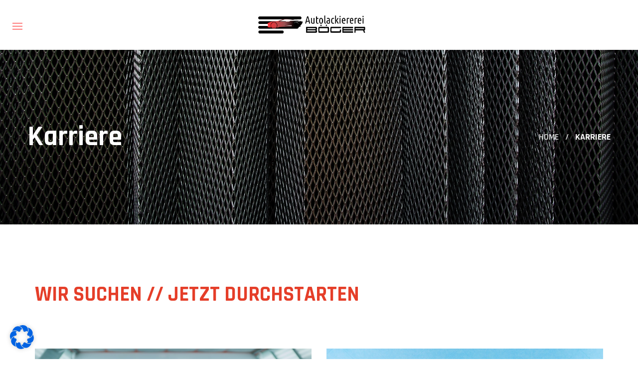

--- FILE ---
content_type: text/css
request_url: https://autolackiererei-boeger.de/wp-content/themes/carbonick/style.css?ver=6.9
body_size: 779
content:
/*
Theme Name: Carbonick
Theme URI: http://carbonick.webgeniuslab.net/
Author: WebGeniusLab
Author URI: http://webgeniuslab.net/
Description: WebGeniusLab team presents absolutely fresh and powerful WordPress theme. It combines new technologies and functional design that helps to showcase your content in better way. This WordPress theme is developed with attention to details, so you can create effective presentation of a website easily. Enjoy building web pages with our product!
Version: 1.0.9
License: GNU General Public License version 3.0
License URI: http://www.gnu.org/licenses/gpl-3.0.html
Text Domain: carbonick
*/

.wgl-header-row_wrapper .header_side.h_align_left .mobile-hamburger-toggle {
	padding-left: 25px;
}

.wgl-header-row_wrapper .header_side.h_align_right>div,
.wgl-header-row_wrapper .position_right_middle.header_side {
	display: none !important;
}

--- FILE ---
content_type: text/css
request_url: https://autolackiererei-boeger.de/wp-content/themes/carbonick/fonts/flaticon/flaticon.css?ver=6.9
body_size: 4229
content:
	/*
  	Flaticon icon font: Flaticon
  	Creation date: 01/11/2019 08:01
  	*/

@font-face {
  font-family: "Flaticon";
  src: url("./Flaticon.eot");
  src: url("./Flaticon.eot?#iefix") format("embedded-opentype"),
       url("./Flaticon.woff2") format("woff2"),
       url("./Flaticon.woff") format("woff"),
       url("./Flaticon.ttf") format("truetype"),
       url("./Flaticon.svg#Flaticon") format("svg");
  font-weight: normal;
  font-style: normal;
}

@media screen and (-webkit-min-device-pixel-ratio:0) {
  @font-face {
    font-family: "Flaticon";
    src: url("./Flaticon.svg#Flaticon") format("svg");
  }
}

[class^="flaticon-"]:before, [class*=" flaticon-"]:before,
[class^="flaticon-"]:after, [class*=" flaticon-"]:after {   
    font-family: Flaticon;
    font-size: inherit;
    font-style: normal;
}

.flaticon-ui:before { content: "\f100"; }
.flaticon-commerce-and-shopping:before { content: "\f101"; }
.flaticon-commerce-and-shopping-1:before { content: "\f102"; }
.flaticon-setup:before { content: "\f103"; }
.flaticon-phone:before { content: "\f104"; }
.flaticon-map:before { content: "\f105"; }
.flaticon-arrow:before { content: "\f106"; }
.flaticon-expand-button:before { content: "\f107"; }
.flaticon-back:before { content: "\f108"; }
.flaticon-cross:before { content: "\f109"; }
.flaticon-motor:before { content: "\f10a"; }
.flaticon-wheel:before { content: "\f10b"; }
.flaticon-car:before { content: "\f10c"; }
.flaticon-oil:before { content: "\f10d"; }
.flaticon-brake:before { content: "\f10e"; }
.flaticon-key:before { content: "\f10f"; }
.flaticon-tick:before { content: "\f110"; }
.flaticon-sports-and-competition:before { content: "\f111"; }
.flaticon-tire:before { content: "\f112"; }
.flaticon-sports-and-competition-1:before { content: "\f113"; }
.flaticon-turbo:before { content: "\f114"; }
.flaticon-wrench:before { content: "\f115"; }
.flaticon-oil-1:before { content: "\f116"; }
.flaticon-dashboard:before { content: "\f117"; }
.flaticon-car-1:before { content: "\f118"; }
.flaticon-instagram:before { content: "\f119"; }
.flaticon-quote:before { content: "\f11a"; }
.flaticon-spare:before { content: "\f11b"; }
.flaticon-motor-1:before { content: "\f11c"; }
.flaticon-add-plus-button:before { content: "\f11d"; }
.flaticon-plus-black-symbol:before { content: "\f11e"; }
.flaticon-add:before { content: "\f11f"; }
.flaticon-plus:before { content: "\f120"; }
.flaticon-plus-1:before { content: "\f121"; }
.flaticon-eye:before { content: "\f122"; }
.flaticon-heart:before { content: "\f123"; }
.flaticon-like:before { content: "\f124"; }
.flaticon-eye-1:before { content: "\f125"; }
.flaticon-comment-black-oval-bubble-shape:before { content: "\f126"; }
.flaticon-play-arrow:before { content: "\f127"; }
.flaticon-link:before { content: "\f128"; }
.flaticon-link-1:before { content: "\f129"; }
.flaticon-chain:before { content: "\f12a"; }
.flaticon-link-2:before { content: "\f12b"; }
.flaticon-link-3:before { content: "\f12c"; }
.flaticon-share:before { content: "\f12d"; }
.flaticon-chat:before { content: "\f12e"; }
.flaticon-user:before { content: "\f12f"; }
.flaticon-user-1:before { content: "\f130"; }
.flaticon-chat-1:before { content: "\f131"; }
.flaticon-automaton:before { content: "\f132"; }
.flaticon-gear:before { content: "\f133"; }
.flaticon-ui-1:before { content: "\f134"; }
.flaticon-mission:before { content: "\f135"; }
.flaticon-focus:before { content: "\f136"; }
.flaticon-vision:before { content: "\f137"; }
.flaticon-tire-1:before { content: "\f138"; }
.flaticon-wheel-1:before { content: "\f139"; }
.flaticon-transportation:before { content: "\f13a"; }
.flaticon-support:before { content: "\f13b"; }
.flaticon-mail:before { content: "\f13c"; }
.flaticon-ui-2:before { content: "\f13d"; }
.flaticon-correct:before { content: "\f13e"; }
.flaticon-minus:before { content: "\f13f"; }
.flaticon-cancel:before { content: "\f140"; }
.flaticon-done:before { content: "\f141"; }
.flaticon-tyre:before { content: "\f142"; }
.flaticon-fuel:before { content: "\f143"; }
.flaticon-wheel-2:before { content: "\f144"; }
.flaticon-steering-wheel:before { content: "\f145"; }
.flaticon-oil-gauge:before { content: "\f146"; }
.flaticon-fuel-1:before { content: "\f147"; }

--- FILE ---
content_type: text/css
request_url: https://autolackiererei-boeger.de/wp-content/themes/carbonick/css/main.css?ver=6.9
body_size: 534366
content:
@charset "UTF-8";
/*==================================================================

##Browser Reset
##General Styles
##Header Styles
    #Cart Woocommerce
    #Logo
    #Menu style
    #Mega Menu
    #Sticky Menu
    #Lavalam
    #Mobile Navigation
##Page Title
##Header Search
##Typography
##Footer Styles
##Page 404
##Page Search
##Blog
    #First Recent Post Hero
    #Second Recent Post Hero
    #Image Overlay
    #Slider Post
    #Image Post
    #Standard Post
    #Post Share
    #Lists
    #Medium Image
    #Tiny Image
    #First Large Post
    #Related Post in Single
    #Single Post
    #Post Prev/Next
    #Likes
##Isotope
##Lists Style
##Comments
##Contact Form
##Slick Slider
##Pagination
##Load More
##Extended Row
##Preloader
##Scroll Up
##Wpml
##Shop
    #Shop Catalog
    #Pagination Shop
    #Tabs Shop
    #Single Shop
    #Respond Shop
    #Cart Shop
    #Checkout Shop
    #My Account Shop
    #Order Shop
    #Responsive Shop
##Widgets Base
    #Search
    #Recent Posts
    #Tagcloud
    #Navigation Menu
    #Author
    #Text Widget
    #Banner
    #Gallery
    #Calendar
##Counter
##Countdown
##Blog Categories
##Testimonials
##Carousel Navigation
##Team
##Image Layers
##Pricing Table
##Progress Bar
##Services
##Services 2
##Services 3
##Services 4
##Services 5
##Services 6
##Services 7
##Services 8
##Circuit Services
##Composer Modules Styles
    #Toggle
    #Progress bar
    #Tabs
    #Wp Menu
    #Pie Chart
    #Round Chart
##Message Box
##Info Box
##Flip Box
##Custom Title
##Accordion
##Button
##Portfolio
##Custom Text
##Video Popup
##Spacing
##Clients
##Demo Item
##Social Icons
##Double Heading
##Time Line Vertical
##Time Line Horizontal
##Icon
##Instagram
##Responsive

==================================================================*/
/* ==================== ##Browser Reset ==================== */
html,
body,
div,
span,
applet,
object,
iframe,
table,
caption,
tbody,
tfoot,
thead,
tr,
th,
td,
del,
dfn,
em,
font,
img,
ins,
kbd,
q,
s,
samp,
small,
strike,
strong,
sub,
sup,
tt,
var,
h1,
h2,
h3,
h4,
h5,
h6,
p,
blockquote,
pre,
a,
abbr,
acronym,
address,
big,
cite,
code,
dl,
dt,
dd,
ol,
ul,
li,
fieldset,
form,
label,
legend {
  margin: 0;
  border: 0;
  outline: 0;
  padding: 0;
  font-size: 100%;
  font-family: inherit;
  font-weight: inherit;
  font-style: inherit;
  vertical-align: baseline; }

body {
  position: relative;
  overflow-x: hidden; }

body,
html {
  max-width: 100%;
  -moz-osx-font-smoothing: grayscale;
  -webkit-font-smoothing: antialiased; }

mark {
  padding: 0 5px;
  color: inherit; }

strong {
  font-weight: 700; }

pre {
  max-width: 100%;
  margin-bottom: 20px;
  padding: 20px;
  word-wrap: break-word;
  background: #ebf0f9;
  overflow: auto; }

code,
kbd,
tt,
var,
pre {
  font-family: monospace; }

ul,
ol {
  padding: 0 0 20px 0; }

li ul {
  padding-bottom: 0; }

textarea {
  min-height: 50px;
  height: 122px; }

p a {
  transition: color 300ms; }

img {
  vertical-align: top;
  max-width: 100%;
  height: auto;
  -webkit-user-select: none;
  user-select: none; }

label,
legend {
  display: block;
  margin-bottom: 5px; }

iframe {
  width: 100%;
  display: block; }

table {
  width: 100%;
  border-collapse: collapse; }

p:not(:last-child) {
  margin: 0 0 20px 0; }

p:empty {
  display: none;
  padding: 0;
  margin: 0; }

* {
  box-sizing: border-box; }
  *:focus {
    outline: none !important; }

a {
  transition: all 0.4s;
  text-decoration: none; }

a:active,
a:focus,
a:hover {
  text-decoration: none; }

/* ==================== ##General styles ==================== */
::selection {
  color: #ffffff; }

/* input */
input:not([type='checkbox']):not([type='submit']),
select,
textarea {
  display: block;
  height: 56px;
  max-width: 100%;
  margin: 0;
  border: unset;
  border: 1px solid #d6d6d6;
  border-radius: unset;
  padding: 10px 18px;
  font-family: inherit;
  font-size: 14px;
  font-weight: 400;
  line-height: 1.7;
  outline: none;
  background: #fff;
  transition: 0.3s; }
  input:not([type='checkbox']):not([type='submit'])::placeholder,
  select::placeholder,
  textarea::placeholder {
    font-size: 14px;
    font-weight: 400;
    outline: none;
    -webkit-appearance: none;
    transition: 0.4s; }
  input:not([type='checkbox']):not([type='submit']):focus::placeholder, input:not([type='checkbox']):not([type='submit']):active::placeholder,
  select:focus::placeholder,
  select:active::placeholder,
  textarea:focus::placeholder,
  textarea:active::placeholder {
    opacity: 0; }

form .row.transparent-01 input,
form .row.transparent-01 textarea {
  background: rgba(255, 255, 255, 0.1);
  border-color: transparent; }
  form .row.transparent-01 input:focus, form .row.transparent-01 input:active,
  form .row.transparent-01 textarea:focus,
  form .row.transparent-01 textarea:active {
    background: rgba(255, 255, 255, 0.6);
    border-color: transparent; }
  form .row.transparent-01 input::placeholder,
  form .row.transparent-01 textarea::placeholder {
    font-size: 14px;
    font-weight: 400;
    outline: none;
    -webkit-appearance: none;
    transition: 0.4s; }
  form .row.transparent-01 input:focus::placeholder, form .row.transparent-01 input:active::placeholder,
  form .row.transparent-01 textarea:focus::placeholder,
  form .row.transparent-01 textarea:active::placeholder {
    opacity: 0; }
  form .row.transparent-01 input::placeholder,
  form .row.transparent-01 textarea::placeholder {
    color: #ffffff !important; }

form .row.transparent-01 .wgl_col-3 input.wpcf7-submit {
  width: 100%; }

form .row.transparent-01 input.wpcf7-submit {
  background: #ffffff;
  color: #313131 !important; }
  form .row.transparent-01 input.wpcf7-submit:hover {
    background: rgba(255, 255, 255, 0.7); }

form.post-password-form {
  margin-bottom: 20px; }
  form.post-password-form p:first-child {
    margin-bottom: 24px; }
  form.post-password-form label {
    width: calc(100% - 130px);
    max-width: 270px; }
    form.post-password-form label input[type='password'] {
      width: 100%;
      margin-top: 5px; }
  form.post-password-form input[type='submit'] {
    height: 52px;
    margin-top: 5px;
    color: #ffffff;
    min-width: 170px; }
    form.post-password-form input[type='submit']:hover {
      background: #fff; }

.select__field:before {
  content: '';
  position: absolute;
  z-index: 0;
  right: 22px;
  top: 21px;
  line-height: 45px;
  pointer-events: none;
  border: solid black;
  border-width: 0 1px 1px 0;
  display: inline-block;
  font-size: 4px;
  padding: 1em;
  height: 1em;
  width: 1em;
  box-sizing: border-box;
  transform: rotate(45deg); }

textarea {
  height: 120px;
  padding-top: 20px; }

input[type='submit'],
button {
  display: inline-block;
  height: 56px;
  margin-bottom: 0;
  border-width: 2px;
  border-style: solid;
  border-color: currentColor;
  border-radius: unset;
  padding: 7px 21px 5px;
  font-family: inherit;
  font-size: 16px;
  line-height: 28px;
  letter-spacing: 0;
  text-transform: uppercase;
  outline: none;
  cursor: pointer;
  -webkit-appearance: none;
  background: #ffffff;
  transition: 0.4s;
  color: #fff; }

input[type='submit']:hover, input[type='submit']:active, input[type='submit']:focus,
button:hover,
button:active,
button:focus {
  color: #ffffff; }

dl {
  margin-bottom: 1.75em; }

dt {
  font-weight: 700; }

dd {
  margin: 0 0 1.75em; }

/* container */
.wgl-container {
  margin-right: auto;
  margin-left: auto;
  width: 1170px; }
  .wgl-container.full-width {
    width: 100%;
    max-width: 100%;
    margin-left: 0;
    margin-right: 0; }
  .wgl-container .wgl-container {
    width: 100%; }

.wgl-elementor-footer .wgl-container {
  width: auto;
  max-width: none;
  margin-left: auto;
  margin-right: auto; }

body.elementor-page main .wgl-container,
body.elementor-page .wgl-elementor-footer .wgl-container,
body.elementor-page .footer_top-area .wgl-container,
body.elementor-editor-active main .wgl-container,
body.elementor-editor-active .wgl-elementor-footer .wgl-container,
body.elementor-editor-active .footer_top-area .wgl-container,
body.elementor-editor-preview main .wgl-container,
body.elementor-editor-preview .wgl-elementor-footer .wgl-container,
body.elementor-editor-preview .footer_top-area .wgl-container {
  width: auto;
  max-width: none;
  margin-left: auto;
  margin-right: auto; }
  body.elementor-page main .wgl-container.full-width,
  body.elementor-page .wgl-elementor-footer .wgl-container.full-width,
  body.elementor-page .footer_top-area .wgl-container.full-width,
  body.elementor-editor-active main .wgl-container.full-width,
  body.elementor-editor-active .wgl-elementor-footer .wgl-container.full-width,
  body.elementor-editor-active .footer_top-area .wgl-container.full-width,
  body.elementor-editor-preview main .wgl-container.full-width,
  body.elementor-editor-preview .wgl-elementor-footer .wgl-container.full-width,
  body.elementor-editor-preview .footer_top-area .wgl-container.full-width {
    width: 100%;
    margin-left: 0;
    margin-right: 0;
    max-width: 100%; }

body.elementor-page.single-footer main:not(:empty) .wgl-container,
body.elementor-page.single-footer .footer_top-area:not(:empty) .wgl-container,
body.elementor-editor-active.single-footer main:not(:empty) .wgl-container,
body.elementor-editor-active.single-footer .footer_top-area:not(:empty) .wgl-container,
body.elementor-editor-preview.single-footer main:not(:empty) .wgl-container,
body.elementor-editor-preview.single-footer .footer_top-area:not(:empty) .wgl-container {
  max-width: none;
  margin-left: auto;
  margin-right: auto; }

body.elementor-editor-active .wgl-animate_bg {
  display: none; }

body.elementor-default .footer_top-area .wgl-container.full-width {
  width: 100%;
  margin-left: 0;
  margin-right: 0;
  max-width: 100%; }

.wgl-container .elementor-section-boxed .elementor-column-gap-default .elementor-row {
  width: calc(100% + 20px);
  margin: -10px; }

.wgl-container .elementor-section-boxed .elementor-column-gap-narrow .elementor-row {
  width: calc(100% + 10px);
  margin: -5px; }

.wgl-container .elementor-section-boxed .elementor-column-gap-extended .elementor-row {
  width: calc(100% + 30px);
  margin: -15px; }

.wgl-container .elementor-section-boxed .elementor-column-gap-wide .elementor-row {
  width: calc(100% + 40px);
  margin: -20px; }

.wgl-container .elementor-section-boxed .elementor-column-gap-wider .elementor-row {
  width: calc(100% + 60px);
  margin: -30px; }

.wgl-container .elementor-section-boxed .elementor-section-boxed .elementor-container {
  width: 100%; }

#main .wgl-container .wgl_wrapper {
  left: 0 !important; }

.fullwidth-wrapper {
  width: 100%; }

.row:after, .row:before,
.wgl-container:after,
.wgl-container:before,
.clearfix:after,
.clearfix:before {
  content: '';
  display: table;
  line-height: 0; }

.wgl-container:after,
.row:after,
.clear,
.clearfix:after {
  clear: both; }

[class*='wgl_col-'] {
  float: left;
  min-height: 1px; }

.row {
  margin-left: -15px;
  margin-right: -15px; }
  .row [class*='wgl_col-'] {
    display: block;
    width: 100%;
    padding-right: 15px;
    padding-left: 15px; }

/* default */
.slick-slider a, .slick-slider a:hover, .slick-slider a:focus {
  transition: 0.4s; }

/* extra classes */
.z-index-1 {
  z-index: 1; }

.relative {
  position: relative; }

.text-uppercase {
  text-transform: uppercase; }

.bypostauthor {
  opacity: 1; }

.ohidden {
  overflow: hidden; }

.ovisible {
  overflow: visible; }

/* ↓ WGL Alignment ↓ */
.aleft {
  text-align: left; }

.acenter {
  text-align: center; }

.aright {
  text-align: right; }

.ajustify {
  text-align: justify; }

/* ↑ WGL alignment ↑ */
/* ↓ Default Content Positioning ↓ */
.aligncenter {
  display: block;
  margin-left: auto;
  margin-right: auto; }

.alignleft {
  float: left;
  margin: 0 30px 10px 0; }

.alignright {
  float: right;
  margin: 0 0 10px 30px; }

.wp-caption.aligncenter {
  margin-left: auto;
  margin-right: auto; }

.wp-block-cover,
.wp-block-button,
p + .alignfull,
p + .alignwide {
  margin-top: 2rem;
  margin-bottom: 2rem; }

.wp-block-cover.alignleft,
.wp-block-button.alignleft {
  margin-right: 2rem;
  margin-top: 0; }

.wp-block-cover.alignright,
.wp-block-button.alignright {
  margin-left: 2rem;
  margin-top: 0; }

.wp-block-quote, .wp-block-quote.is-large, .wp-block-quote.is-style-large {
  margin-bottom: 2rem; }

.wp-block-quote.is-large p, .wp-block-quote.is-style-large p {
  font-style: normal;
  font-size: 30px;
  line-height: 1.583335; }

.wp-block-quote.is-large cite,
.wp-block-quote.is-large footer, .wp-block-quote.is-style-large cite,
.wp-block-quote.is-style-large footer {
  text-align: left; }

/* ↑ default content positioning ↑ */
.blog-post_content .wp-block-cover .wp-block-cover-image-text,
.blog-post_content .wp-block-cover-image .wp-block-cover-image-text,
.blog-post_content .wp-block-cover .wp-block-cover-text,
.blog-post_content .wp-block-cover-image .wp-block-cover-text,
.blog-post_content .wp-block-cover h2,
.blog-post_content .wp-block-cover-image h2 {
  color: #ffffff; }

.wp-caption-text,
.wp-caption .wp-caption-text {
  margin: 0.6em 0;
  font-size: 13px;
  text-align: center; }

.wp-caption,
.gallery-caption {
  font-style: italic;
  max-width: 100%;
  margin-bottom: 1em; }
  .wp-caption img,
  .gallery-caption img {
    border-radius: unset; }

.sticky-sidebar_init #main {
  padding-bottom: 120px; }

#main {
  padding: 40px 0;
  position: relative;
  z-index: 0;
  min-height: 65vh;
  overflow: hidden; }

.row.sidebar_left #main-content {
  float: right; }

.wpb_single_image * {
  border-radius: inherit; }

.gm-control-active {
  border-radius: unset;
  box-shadow: none; }

/* hr */
hr {
  border: none;
  border-bottom: 1px solid #1d1f21;
  margin: 20px 0 20px; }
  hr.wp-block-separator {
    max-width: 100px; }
    hr.wp-block-separator.is-style-wide, hr.wp-block-separator.is-style-dots {
      max-width: 100%; }

/* table */
table td,
table th {
  padding: 5px 10px;
  border: 1px solid #ebebee;
  text-align: left; }

table:not(:last-child) {
  margin-bottom: 22px; }

.col-md-delimiter .vc_column_container:not(:last-child):before {
  content: '';
  position: absolute;
  z-index: 1;
  right: 0;
  top: 50%;
  width: 1px;
  height: 65%;
  background: #eee;
  transform: translateY(-50%); }

/* https://make.wordpress.org/accessibility/handbook/markup/the-css-class-screen-reader-text/
Text meant only for screen readers. */
.screen-reader-text {
  position: absolute !important;
  height: 1px;
  width: 1px;
  margin: -1px;
  border: 0;
  padding: 0;
  clip: rect(1px, 1px, 1px, 1px);
  -webkit-clip-path: inset(50%);
  clip-path: inset(50%);
  word-wrap: normal !important;
  overflow: hidden; }

.screen-reader-text:focus {
  display: block;
  z-index: 100000;
  /* Above WP toolbar. */
  top: 5px;
  left: 5px;
  width: auto;
  height: auto;
  padding: 15px 23px 14px;
  font-size: 1em;
  line-height: normal;
  color: #444;
  text-decoration: none;
  background-color: #eee;
  clip: auto !important;
  -webkit-clip-path: none;
  clip-path: none; }

/* Audio def spacer */
.mejs-container {
  margin-bottom: 20px; }

/* Gallery */
.wp-block-gallery {
  margin-bottom: 16px; }
  .wp-block-gallery li.blocks-gallery-item {
    padding-left: 0;
    margin-bottom: 16px; }
    .wp-block-gallery li.blocks-gallery-item figcaption {
      line-height: 1.5; }
  .wp-block-gallery.alignwide {
    clear: both; }

.particles-js {
  position: absolute;
  z-index: -1;
  width: 100%;
  height: 100%;
  background-repeat: no-repeat;
  background-size: cover;
  background-position: 50% 50%; }

.page-header .particles-js {
  left: 0;
  top: 0; }

.extended-parallax {
  position: absolute;
  z-index: -1;
  width: 100%; }

.morph-svg {
  position: absolute;
  z-index: -1;
  width: 100%; }

.wgl-background-image_parallax {
  position: absolute;
  left: 0;
  top: 0;
  width: 100%;
  height: 100%;
  z-index: -1; }
  .wgl-background-image_parallax div {
    height: 100%; }

.wgl-elementor-shape {
  overflow: hidden;
  position: absolute;
  left: 0;
  width: 100%;
  line-height: 0;
  direction: ltr;
  pointer-events: none; }
  .wgl-elementor-shape-top {
    top: -1px; }
  .wgl-elementor-shape-bottom {
    bottom: -1px; }
  .wgl-elementor-shape svg {
    display: block;
    width: calc(100% + 1.3px);
    position: relative;
    left: 50%;
    transform: translateX(-50%); }

/* ↓ Blog Full-width Alignment ↓ */
main .alignfull {
  margin-left: -30px;
  margin-right: -30px;
  max-width: calc(100% + 60px); }
  main .alignfull,
  main .alignfull img {
    width: 100vw; }
  main .alignfull.wp-block-image, main .alignfull.wp-block-cover, main .alignfull.wp-block-gallery, main .alignfull.wp-block-embed {
    margin-left: -38px;
    margin-right: -38px;
    max-width: calc(100% + 76px); }
    @media (max-width: 420px) {
      main .alignfull.wp-block-image, main .alignfull.wp-block-cover, main .alignfull.wp-block-gallery, main .alignfull.wp-block-embed {
        margin-left: -30px;
        margin-right: -30px;
        max-width: calc(100% + 60px); } }
  main .alignfull .wp-block-column {
    padding: 0 5px; }
  main .alignfull > figcaption {
    margin-left: auto;
    margin-right: auto;
    width: -webkit-fit-content;
    width: -moz-fit-content;
    width: fit-content; }

main .alignwide {
  max-width: none;
  max-width: calc(100vw - 38px);
  margin-left: -19px;
  margin-right: -19px; }
  @media (max-width: 420px) {
    main .alignwide {
      max-width: calc(100vw - 30px);
      margin-left: -15px;
      margin-right: -15px; } }

main .alignnone {
  margin-right: auto;
  margin-left: auto; }

main .sidebar_left .alignfull,
main .sidebar_left .alignwide, main .sidebar_right .alignfull,
main .sidebar_right .alignwide {
  width: auto;
  max-width: 110%;
  transform: translateX(0); }

main .sidebar_left .alignwide, main .sidebar_right .alignwide {
  margin-left: -17px;
  margin-right: -17px;
  max-width: calc(100% + 34px); }

main .sidebar_left .alignfull, main .sidebar_right .alignfull {
  margin-left: -38px;
  margin-right: -38px;
  max-width: calc(100% + 76px); }
  @media (max-width: 420px) {
    main .sidebar_left .alignfull, main .sidebar_right .alignfull {
      margin-left: -30px;
      margin-right: -30px;
      max-width: calc(100% + 60px); } }
  main .sidebar_left .alignfull img, main .sidebar_right .alignfull img {
    width: 100%; }
  main .sidebar_left .alignfull.wp-block-image, main .sidebar_left .alignfull.wp-block-cover, main .sidebar_left .alignfull.wp-block-gallery, main .sidebar_right .alignfull.wp-block-image, main .sidebar_right .alignfull.wp-block-cover, main .sidebar_right .alignfull.wp-block-gallery {
    max-width: calc(100% + 76px); }
  main .sidebar_left .alignfull .wp-block-column, main .sidebar_right .alignfull .wp-block-column {
    padding: 0 5px; }
  main .sidebar_left .alignfull > figcaption, main .sidebar_right .alignfull > figcaption {
    margin-left: auto;
    margin-right: auto;
    width: -webkit-fit-content;
    width: -moz-fit-content;
    width: fit-content; }

main .sidebar_left .blog-post:not(.format-no_featured) .alignfull.wp-block-image, main .sidebar_left .blog-post:not(.format-no_featured) .alignfull.wp-block-cover, main .sidebar_left .blog-post:not(.format-no_featured) .alignfull.wp-block-gallery, main .sidebar_right .blog-post:not(.format-no_featured) .alignfull.wp-block-image, main .sidebar_right .blog-post:not(.format-no_featured) .alignfull.wp-block-cover, main .sidebar_right .blog-post:not(.format-no_featured) .alignfull.wp-block-gallery {
  margin-left: -19px;
  margin-right: -19px;
  max-width: calc(100% + 38px); }
  @media (max-width: 420px) {
    main .sidebar_left .blog-post:not(.format-no_featured) .alignfull.wp-block-image, main .sidebar_left .blog-post:not(.format-no_featured) .alignfull.wp-block-cover, main .sidebar_left .blog-post:not(.format-no_featured) .alignfull.wp-block-gallery, main .sidebar_right .blog-post:not(.format-no_featured) .alignfull.wp-block-image, main .sidebar_right .blog-post:not(.format-no_featured) .alignfull.wp-block-cover, main .sidebar_right .blog-post:not(.format-no_featured) .alignfull.wp-block-gallery {
      margin-left: -15px;
      margin-right: -15px;
      max-width: calc(100% + 30px); } }

main .sidebar > :last-child {
  margin-bottom: 40px; }

.single main .sidebar_left .alignwide, .single main .sidebar_right .alignwide {
  margin-left: -10px;
  margin-right: -10px; }

.single main .sidebar_left .alignfull, .single main .sidebar_right .alignfull {
  margin-left: -20px;
  margin-right: -20px; }

/* ↑ blog full-width alignment ↑ */
/* ↓ Blog def wp fixes ↓ */
.wp-block-categories,
.wp-block-tag-cloud,
.wp-block-search {
  margin-top: 1rem;
  margin-bottom: 1rem; }

.wp-block-group {
  margin-top: 1rem;
  margin-bottom: 1rem; }
  .wp-block-group.has-background {
    padding: 2rem; }
  .wp-block-group p:last-child {
    margin-bottom: 0; }

.wp-block-embed-youtube,
.wp-block-embed-facebook,
.wp-block-embed-instagram {
  margin-left: 0;
  margin-right: 0; }

/* ↑ blog def wp fixes ↑ */
/* ==================== ##Header Styles ==================== */
.wgl-theme-header {
  position: relative;
  z-index: 2;
  /* ↓ #Login Woocommerce ↓ */
  /* ↑ login Woocommerce ↑ */
  /* ↓ Cart Woocommerce ↓ */ }
  .wgl-theme-header .wrapper a {
    color: inherit; }
  .wgl-theme-header .wrapper .carbonick_module_button a {
    margin-bottom: 0;
    box-shadow: none;
    color: #ffffff; }
  .wgl-theme-header .wgl-sticky-header .wgl-logotype-container > a, .wgl-theme-header .wgl-sticky-header .wgl-logotype-container > a > img {
    max-height: none !important; }
  .wgl-theme-header .wgl-mobile-header,
  .wgl-theme-header .mobile_nav_wrapper .primary-nav .menu,
  .wgl-theme-header .wgl-mobile-header i.menu-item__plus {
    display: none; }
  .wgl-theme-header.header_overlap {
    position: absolute;
    z-index: 99;
    width: 100%;
    left: 0;
    top: 0; }
    .wgl-theme-header.header_overlap .wgl-site-header .v_align_middle.header_side .primary-nav .lavalamp-object {
      top: calc(100% + 2px); }
    .wgl-theme-header.header_overlap .wgl-site-header .primary-nav > ul > li > a > span, .wgl-theme-header.header_overlap .wgl-site-header .primary-nav > ul > li > a > i {
      color: inherit; }
    .wgl-theme-header.header_overlap .wgl-site-header .primary-nav > ul > li > a > span:before {
      background: currentColor; }
    .wgl-theme-header.header_overlap .wgl-site-header .primary-nav > ul > li > a > i:before {
      opacity: 1; }
    .wgl-theme-header.header_overlap .wgl-site-header .primary-nav > ul > li > a > span:after {
      opacity: 1;
      background: currentcolor; }
    .wgl-theme-header.header_overlap .wgl-site-header .primary-nav .lavalamp-object {
      background: currentColor; }
  .wgl-theme-header.header_shadow {
    box-shadow: 1px 0 10px rgba(0, 0, 0, 0.1); }
  .wgl-theme-header .wgl_button {
    z-index: 0; }
  .wgl-theme-header .login-in {
    display: inline-block;
    padding-top: 0; }
    .wgl-theme-header .login-in.woocommerce {
      display: inline-block;
      padding-top: 0; }
    .wgl-theme-header .login-in .login-in_wrapper {
      display: flex;
      align-items: center;
      height: 100%;
      color: inherit; }
      .wgl-theme-header .login-in .login-in_wrapper a {
        cursor: pointer;
        font-size: 16px;
        font-weight: 700;
        color: inherit;
        text-transform: uppercase; }
    .wgl-theme-header .login-in .wgl_modal-window {
      position: fixed;
      top: 0;
      bottom: 0;
      left: 0;
      right: 0;
      overflow: auto;
      outline: none;
      background: #fff;
      z-index: 1000000;
      opacity: 0;
      visibility: hidden;
      -webkit-overflow-scrolling: touch;
      text-align: center;
      transition: 0.45s; }
      .wgl-theme-header .login-in .wgl_modal-window .modal-dialog {
        margin: 12rem auto 0;
        max-width: 430px;
        position: relative; }
    .wgl-theme-header .login-in.open_login .wgl_modal-window {
      opacity: 1;
      visibility: visible; }
    .wgl-theme-header .login-in.open_login .overlay {
      opacity: 1;
      visibility: visible; }
    .wgl-theme-header .login-in.open_login .wgl-woocommerce-tabs {
      transform: translateY(0);
      opacity: 1; }
    .wgl-theme-header .login-in .overlay {
      position: fixed;
      top: 0;
      left: 0;
      width: 100%;
      height: 100%;
      background: transparent;
      opacity: 0;
      visibility: hidden;
      transition: all 0.4s; }
    .wgl-theme-header .login-in .wgl-woocommerce-tabs {
      transform: translateY(50px);
      transition: .3s ease-in-out;
      opacity: 0;
      transition-delay: .3s; }
  .wgl-theme-header .mini-cart {
    display: inline-block;
    position: relative; }
    .wgl-theme-header .mini-cart .mini_cart-overlay {
      position: fixed;
      z-index: 1;
      top: 0;
      left: 0;
      width: 100%;
      height: 100%;
      background: transparent;
      opacity: 0;
      visibility: hidden;
      transition: all 0.4s; }
    .wgl-theme-header .mini-cart a {
      color: inherit; }
      .wgl-theme-header .mini-cart a.woo_icon {
        display: flex;
        align-items: center;
        height: 100%; }
        .wgl-theme-header .mini-cart a.woo_icon i:before {
          transition: .5s; }
    .wgl-theme-header .mini-cart:hover svg line.st_transform-left {
      transform: rotate(-60deg); }
    .wgl-theme-header .mini-cart:hover svg line.st_transform-right {
      transform: rotate(60deg); }
    .wgl-theme-header .mini-cart.open_cart .mini_cart-overlay {
      background: #000000;
      visibility: visible;
      opacity: 0.4; }
    .wgl-theme-header .mini-cart.open_cart .woo_mini_cart {
      transform: translate(0); }
    .wgl-theme-header .mini-cart .woo_mini_cart:before {
      content: '';
      position: absolute;
      width: 100%;
      height: 38px;
      top: -38px;
      left: 0;
      right: 0; }
    .wgl-theme-header .mini-cart .header_cart-button {
      height: 100%;
      display: flex;
      align-items: center;
      position: relative;
      font-size: 20px;
      cursor: pointer;
      transform-origin: center;
      transition: 0.4s; }
      .wgl-theme-header .mini-cart .header_cart-button svg {
        width: 1em;
        height: 1.3em;
        margin-bottom: -.2em;
        transition: 0.3s;
        fill: currentColor;
        stroke: currentColor; }
      .wgl-theme-header .mini-cart .header_cart-button span.title {
        transition: .5s;
        margin-right: .8em;
        font-size: 16px;
        font-weight: 700; }
      .wgl-theme-header .mini-cart .header_cart-button span.woo_mini-count {
        padding-bottom: 8px;
        transition: 0.4s;
        margin-left: -3px;
        margin-top: -3px;
        font-weight: 700; }
        .wgl-theme-header .mini-cart .header_cart-button span.woo_mini-count span {
          font-size: 11px;
          vertical-align: top; }
    .wgl-theme-header .mini-cart .woocommerce-mini-cart.cart_list.product_list_widget li {
      position: relative;
      margin-top: 0;
      margin-bottom: 23px;
      padding: 0 20 0 0;
      line-height: 1.1;
      text-align: left;
      list-style: none;
      clear: both;
      /*img  {
					float: left;
					width: 80px;
					margin-left: 0;
					margin-right: 20px;
					margin-top: -2px;
					border-radius: 0;
				}*/ }
      .wgl-theme-header .mini-cart .woocommerce-mini-cart.cart_list.product_list_widget li a {
        display: block;
        line-height: 22px; }
      .wgl-theme-header .mini-cart .woocommerce-mini-cart.cart_list.product_list_widget li:after {
        content: '';
        display: block;
        height: 0;
        clear: both; }
      .wgl-theme-header .mini-cart .woocommerce-mini-cart.cart_list.product_list_widget li a.remove {
        display: inline-block;
        position: absolute;
        left: auto;
        right: 0;
        font: 0/0 serif;
        text-shadow: none;
        top: 8px;
        background: transparent;
        width: 10px;
        height: 10px;
        margin: 0;
        vertical-align: middle;
        cursor: pointer;
        color: rgba(165, 165, 165, 0.5) !important;
        transition: color 0.3s; }
        .wgl-theme-header .mini-cart .woocommerce-mini-cart.cart_list.product_list_widget li a.remove:hover {
          color: #cf0a05 !important; }
          .wgl-theme-header .mini-cart .woocommerce-mini-cart.cart_list.product_list_widget li a.remove:hover ~ * {
            opacity: .5; }
      .wgl-theme-header .mini-cart .woocommerce-mini-cart.cart_list.product_list_widget li:first-child {
        margin-top: 0; }
      .wgl-theme-header .mini-cart .woocommerce-mini-cart.cart_list.product_list_widget li:last-child {
        margin-bottom: 0; }
    .wgl-theme-header .mini-cart .flaticon-shopcart-icon {
      position: relative;
      display: inline-block;
      position: absolute;
      z-index: 1;
      left: -8px;
      height: 17px;
      min-width: 17px;
      margin-top: 1px;
      border-radius: 2px;
      padding: 0 3px;
      font-style: normal;
      font-size: 10px;
      line-height: 17px;
      font-weight: 800;
      color: #ffffff;
      text-align: center;
      vertical-align: middle;
      -webkit-backface-visibility: hidden;
      backface-visibility: hidden; }
  .wgl-theme-header .woocommerce .woo_mini_cart {
    position: fixed;
    z-index: 100000;
    /* over menu */
    top: 15px;
    right: 15px;
    width: 375px;
    min-height: 33%;
    max-height: calc(100% - 30px);
    padding: 39px 34px 20px;
    text-align: center;
    box-shadow: 0 10px 30px 0 rgba(0, 0, 0, 0.12);
    box-sizing: border-box;
    overflow-x: hidden;
    overflow-y: scroll;
    overscroll-behavior-y: contain;
    transform: translate(110%);
    transition: 0.3s ease-in;
    scrollbar-width: none;
    /*.mini_cart_item  {
			dl.variation  { 
				display: flex;
				margin: 0;
				padding-top: 3px;
			}
			dt.variation-Size  { padding-right: 5px }
			dd.variation-Size  { margin: 0 }
		}*/ }
    .wgl-theme-header .woocommerce .woo_mini_cart::-webkit-scrollbar {
      display: none; }
    .wgl-theme-header .woocommerce .woo_mini_cart ul {
      margin: 0;
      padding: 0; }
    .wgl-theme-header .woocommerce .woo_mini_cart .mini_cart_title {
      display: flex;
      justify-content: space-between;
      align-items: baseline;
      margin-bottom: 44px;
      border-bottom: 1px solid #e5e5e5;
      padding-bottom: 18px;
      text-align: left;
      text-transform: capitalize; }
      .wgl-theme-header .woocommerce .woo_mini_cart .mini_cart_title h4 {
        font-size: 24px; }
    .wgl-theme-header .woocommerce .woo_mini_cart .close_mini_cart:after {
      content: '\f169';
      padding-left: 10px;
      font-family: flaticon;
      font-size: 13px;
      line-height: 0;
      color: #c2c2c2;
      text-rendering: auto;
      box-shadow: none;
      -webkit-font-smoothing: antialiased;
      -moz-osx-font-smoothing: grayscale;
      cursor: pointer;
      transition: 0.3s; }
    .wgl-theme-header .woocommerce .woo_mini_cart .total {
      text-align: left;
      margin-bottom: 14px;
      padding-top: 25px;
      font-size: 20px; }
      .wgl-theme-header .woocommerce .woo_mini_cart .total strong {
        font-size: 24px;
        text-transform: capitalize; }
      .wgl-theme-header .woocommerce .woo_mini_cart .total .woocommerce-Price-amount {
        font-size: 24px;
        margin-left: 7px;
        font-weight: 700; }
    .wgl-theme-header .woocommerce .woo_mini_cart .buttons .button {
      display: inline-block;
      left: auto;
      margin: 0 10px 10px 0;
      padding: 10.5px 10px;
      font-size: 15px;
      font-weight: 700;
      text-transform: uppercase;
      line-height: 21px;
      height: auto;
      min-height: 46px;
      text-align: center;
      text-decoration: none;
      text-shadow: none;
      overflow: visible;
      cursor: pointer;
      box-shadow: none;
      transition: 0.4s;
      background: #fff;
      color: #ffffff; }
      .wgl-theme-header .woocommerce .woo_mini_cart .buttons .button:hover {
        background-color: #ffffff; }
      .wgl-theme-header .woocommerce .woo_mini_cart .buttons .button.checkout {
        background-color: #ffffff; }
        .wgl-theme-header .woocommerce .woo_mini_cart .buttons .button.checkout:hover {
          color: #ffffff; }
      .wgl-theme-header .woocommerce .woo_mini_cart .buttons .button:last-child {
        margin-bottom: 0;
        margin-right: 0; }
    .wgl-theme-header .woocommerce .woo_mini_cart .blockUI.blockOverlay {
      background-color: transparent !important; }

body:not(.elementor-editor-active) .wgl-theme-header .elementor-column, body:not(.elementor-editor-active) .wgl-theme-header .elementor-column-wrap, body:not(.elementor-editor-active) .wgl-theme-header .elementor-widget-wrap, body:not(.elementor-editor-active) .wgl-theme-header .elementor-widget[data-widget_type="wgl-menu.default"] {
  position: static; }

.wgl-header-row .wgl-header-row_wrapper {
  display: flex;
  position: relative;
  flex-flow: row nowrap;
  align-items: center;
  justify-content: space-between; }

.wgl-header-row .header_side.display_normal {
  flex: 0 auto; }

.wgl-header-row .header_side.display_grow {
  flex: 1; }
  .wgl-header-row .header_side.display_grow .primary-nav > .menu {
    white-space: nowrap; }

.wgl-header-row .header_side.v_align_middle {
  align-self: center; }

.wgl-header-row .header_side.v_align_bottom {
  align-self: flex-end; }
  .wgl-header-row .header_side.v_align_bottom .primary-nav > ul > li > a {
    align-self: flex-end;
    align-items: flex-end; }
  .wgl-header-row .header_side.v_align_bottom .header_area_container > *,
  .wgl-header-row .header_side.v_align_bottom .header_search-button {
    vertical-align: bottom; }

.wgl-header-row .header_side.v_align_top {
  align-self: flex-start; }
  .wgl-header-row .header_side.v_align_top .primary-nav .lavalamp-object {
    top: 0;
    bottom: auto;
    margin-top: 0 !important; }
  .wgl-header-row .header_side.v_align_top .primary-nav > ul > li > a {
    align-self: flex-start;
    align-items: flex-start; }
  .wgl-header-row .header_side.v_align_top .header_area_container > *,
  .wgl-header-row .header_side.v_align_top .header_search-button {
    vertical-align: top; }

.wgl-header-row .header_side.h_align_left {
  text-align: left; }

.wgl-header-row .header_side.h_align_center {
  text-align: center; }

.wgl-header-row .header_side.h_align_right {
  text-align: right; }

.wgl-header-row .header_side.display_grow.h_align_right {
  margin-left: auto; }

.wgl-header-row .header_side.display_grow.h_align_center {
  margin-right: auto;
  margin-left: auto; }

.wgl-header-row .header_side.display_grow.h_align_left {
  margin-right: auto; }

.wgl-header-row .header_side.display_grow.h_align_left .header_area_container {
  justify-content: flex-start; }

.wgl-header-row .header_side.display_grow.h_align_center .header_area_container {
  justify-content: center; }

.wgl-header-row .header_side.display_grow.h_align_right .header_area_container {
  justify-content: flex-end; }

.wgl-header-row .header_side[class^="position_center"] .header_area_container > div.mini-cart {
  padding: 0; }

.wgl-header-row .header_side[class^="position_center"] .primary-nav > ul li.mega-menu > ul.mega-menu {
  left: 0;
  right: 0;
  margin: 0 auto; }

.wgl-header-row .header_side[class^="position_left"] .header_area_container > *:last-child {
  padding-right: 0; }

.wgl-header-row .header_side[class^="position_right"] .header_area_container > *:first-child {
  padding-left: 0; }

.wgl-header-row .header_side[class^="position_left"] .primary-nav ul li ul {
  left: 0;
  right: auto; }

.wgl-header-row .header_side[class^="position_left"] .primary-nav > ul > li ul .sub-menu {
  left: 100%;
  right: auto; }

.wgl-header-row .header_side[class^="position_left"] .primary-nav > ul > li:nth-last-child(1) > .sub-menu, .wgl-header-row .header_side[class^="position_left"] .primary-nav > ul > li:nth-last-child(2) > .sub-menu, .wgl-header-row .header_side[class^="position_left"] .primary-nav > ul > li:nth-last-child(3) > .sub-menu, .wgl-header-row .header_side[class^="position_left"] .primary-nav > ul > li:nth-last-child(4) > .sub-menu {
  left: 0;
  right: auto; }
  .wgl-header-row .header_side[class^="position_left"] .primary-nav > ul > li:nth-last-child(1) > .sub-menu .sub-menu, .wgl-header-row .header_side[class^="position_left"] .primary-nav > ul > li:nth-last-child(2) > .sub-menu .sub-menu, .wgl-header-row .header_side[class^="position_left"] .primary-nav > ul > li:nth-last-child(3) > .sub-menu .sub-menu, .wgl-header-row .header_side[class^="position_left"] .primary-nav > ul > li:nth-last-child(4) > .sub-menu .sub-menu {
    left: calc(100% + 5px);
    right: auto; }

.wgl-header-row .header_side,
.wgl-header-row .header_render_editor,
.wgl-header-row .wrapper,
.wgl-header-row .header_area_container {
  max-width: 100%;
  box-sizing: border-box; }

.header_area_container {
  display: inline-block;
  height: 100%;
  max-height: 100%; }
  .header_area_container > * {
    display: inline-block;
    vertical-align: middle; }

.delimiter {
  display: inline-block;
  position: relative; }

/* #Logo */
.wgl-logotype-container img {
  vertical-align: middle;
  max-height: 100%; }

.wgl-logotype-container a {
  color: inherit; }

.wgl-logotype-container .logo-name {
  color: inherit;
  font-size: 36px;
  line-height: 42px;
  text-transform: uppercase; }

.wgl-logotype-container h1.logo-name {
  max-width: 150px; }

.wgl-mobile-header .wgl-logotype-container h1.logo-name {
  text-align: center; }

/* #Menu */
.primary-nav {
  letter-spacing: 0.02em;
  /* Lavalamp settings */ }
  .primary-nav a {
    transition: 0.3s; }
  .primary-nav .lavalamp_animate .lavalamp-object {
    opacity: 1;
    z-index: 2; }
  .primary-nav .lavalamp {
    position: static; }
  .primary-nav .lavalamp-object {
    position: absolute;
    z-index: 0;
    left: 0;
    bottom: 0;
    height: 2px;
    opacity: 0; }
  .primary-nav > ul.lavalamp > li > a > span:after {
    display: none !important; }
  .primary-nav ul:hover li:not(:hover) {
    z-index: 0;
    position: relative; }
  .primary-nav ul li {
    display: inline-block;
    vertical-align: middle;
    line-height: inherit; }
  .primary-nav > ul li {
    position: relative;
    padding-left: 0; }
  .primary-nav > ul li.mega-menu {
    position: static !important; }
    .primary-nav > ul li.mega-menu > ul.mega-menu {
      left: auto; }
  .primary-nav > ul {
    height: 100%;
    padding: 0;
    margin: 0; }
  .primary-nav:hover > ul > li.current-menu-item > a > span:after, .primary-nav:hover > ul > li.current_page_item > a > span:after, .primary-nav:hover > ul > li.current-menu-parent > a > span:after, .primary-nav:hover > ul > li.current_page_parent > a > span:after, .primary-nav:hover > ul > li.current-menu-ancestor > a > span:after, .primary-nav:hover > ul > li.current_page_ancestor > a > span:after {
    width: 0; }
  .primary-nav:hover > ul > li:hover > a > span:after {
    width: 20px; }
  .primary-nav > ul > li {
    height: 100%; }
    .primary-nav > ul > li:hover > a:before, .primary-nav > ul > li.current-menu-item > a:before, .primary-nav > ul > li.current_page_item > a:before, .primary-nav > ul > li.current-menu-parent > a:before, .primary-nav > ul > li.current_page_parent > a:before, .primary-nav > ul > li.current-menu-ancestor > a:before, .primary-nav > ul > li.current_page_ancestor > a:before {
      opacity: 1;
      margin-left: -12px;
      margin-top: 0;
      top: 50%;
      visibility: visible; }
    .primary-nav > ul > li:hover > a > span:after, .primary-nav > ul > li.current-menu-item > a > span:after, .primary-nav > ul > li.current_page_item > a > span:after, .primary-nav > ul > li.current-menu-parent > a > span:after, .primary-nav > ul > li.current_page_parent > a > span:after, .primary-nav > ul > li.current-menu-ancestor > a > span:after, .primary-nav > ul > li.current_page_ancestor > a > span:after {
      width: 20px; }
    .primary-nav > ul > li:hover > span:after, .primary-nav > ul > li.current-menu-item > span:after, .primary-nav > ul > li.current_page_item > span:after, .primary-nav > ul > li.current-menu-parent > span:after, .primary-nav > ul > li.current_page_parent > span:after, .primary-nav > ul > li.current-menu-ancestor > span:after, .primary-nav > ul > li.current_page_ancestor > span:after {
      width: 20px; }
    .primary-nav > ul > li.mega-menu-links > ul.mega-menu {
      padding-left: 10px;
      padding-right: 10px; }
    .primary-nav > ul > li > a {
      display: flex;
      position: relative;
      z-index: 1;
      height: 100%;
      align-items: center;
      vertical-align: middle;
      padding: 0 32px;
      color: inherit;
      text-transform: initial;
      opacity: 1;
      transition: 0.2s; }
      .primary-nav > ul > li > a:before {
        content: '/';
        display: inline-block;
        vertical-align: middle;
        opacity: 0;
        visibility: hidden;
        transition: all .4s ease;
        position: absolute;
        margin-left: -6px;
        margin-top: -10px;
        top: 50%;
        transform: translateY(-50%); }
      .primary-nav > ul > li > a > span {
        position: relative; }
    .primary-nav > ul > li:hover > a > span:after {
      width: 20px; }
  .primary-nav > ul > li.menu-item-has-children > a > span + i.menu-item__plus,
  .primary-nav > ul > li.mega-menu.mega-cat > a > span + i.menu-item__plus {
    position: relative;
    width: 14px;
    margin-left: 2px;
    font-style: normal;
    transition: inherit; }
    .primary-nav > ul > li.menu-item-has-children > a > span + i.menu-item__plus:before, .primary-nav > ul > li.menu-item-has-children > a > span + i.menu-item__plus:after,
    .primary-nav > ul > li.mega-menu.mega-cat > a > span + i.menu-item__plus:before,
    .primary-nav > ul > li.mega-menu.mega-cat > a > span + i.menu-item__plus:after {
      content: "";
      position: absolute;
      z-index: 1;
      background-color: currentColor;
      transition: all .4s ease-in-out, color 0s;
      width: 8px;
      height: 2px;
      left: 1px;
      top: 50%;
      margin-top: -1px; }
    .primary-nav > ul > li.menu-item-has-children > a > span + i.menu-item__plus:after,
    .primary-nav > ul > li.mega-menu.mega-cat > a > span + i.menu-item__plus:after {
      transform: rotate(-90deg); }
  .primary-nav ul li ul ul {
    top: -3px;
    left: 100%; }
  .primary-nav ul li ul li {
    display: block; }
    .primary-nav ul li ul li > a > span, .primary-nav ul li ul li > a > i {
      transition: 0.3s ease-in-out; }
    .primary-nav ul li ul li > a > span {
      padding-right: 15px;
      position: relative; }
      .primary-nav ul li ul li > a > span:before {
        content: '/';
        display: inline-block;
        vertical-align: middle;
        margin-right: 5px;
        opacity: 0;
        visibility: hidden;
        transition: visibility .4s, opacity .4s ease, left .4s ease, margin .4s;
        position: absolute;
        left: -10px; }
    .primary-nav ul li ul li:hover ul {
      top: -15px; }
    .primary-nav ul li ul li:hover > a > span, .primary-nav ul li ul li.current-menu-ancestor > a > span, .primary-nav ul li ul li.current_page_ancestor > a > span, .primary-nav ul li ul li.current-menu-item > a > span, .primary-nav ul li ul li.current_page_item > a > span {
      padding-left: 11px; }
      .primary-nav ul li ul li:hover > a > span:before, .primary-nav ul li ul li.current-menu-ancestor > a > span:before, .primary-nav ul li ul li.current_page_ancestor > a > span:before, .primary-nav ul li ul li.current-menu-item > a > span:before, .primary-nav ul li ul li.current_page_item > a > span:before {
        opacity: 1;
        visibility: visible;
        left: 0; }
  .primary-nav ul li ul .menu-item {
    line-height: inherit; }
    .primary-nav ul li ul .menu-item a {
      display: flex;
      align-items: center;
      justify-content: space-between;
      padding: 6px 38px 6px 38px;
      color: inherit;
      opacity: 1;
      transition: 0s; }
  .primary-nav ul li ul,
  .primary-nav ul li div.mega-menu-container {
    display: block;
    position: absolute;
    z-index: 555;
    top: calc(100% + 15px);
    left: -12px;
    min-width: 300px;
    white-space: nowrap;
    margin-top: 0;
    margin-left: 0;
    border: unset;
    border-radius: unset;
    padding: 25px 0;
    text-align: left;
    box-shadow: 6px 5px 30px 0px rgba(0, 0, 0, 0.12);
    opacity: 0;
    visibility: hidden;
    transition: 0.3s ease-in; }
  .primary-nav ul li:hover > ul,
  .primary-nav ul li:hover > div.mega-menu-container {
    top: 100%;
    opacity: 1;
    visibility: visible;
    transform: rotateX(0) translateZ(0); }
    .primary-nav ul li:hover > ul.mega-menu > ul.mega-menu,
    .primary-nav ul li:hover > ul.mega-menu > li > ul.mega-menu,
    .primary-nav ul li:hover > ul > ul.mega-menu,
    .primary-nav ul li:hover > ul > li > ul.mega-menu,
    .primary-nav ul li:hover > div.mega-menu-container.mega-menu > ul.mega-menu,
    .primary-nav ul li:hover > div.mega-menu-container.mega-menu > li > ul.mega-menu,
    .primary-nav ul li:hover > div.mega-menu-container > ul.mega-menu,
    .primary-nav ul li:hover > div.mega-menu-container > li > ul.mega-menu {
      opacity: 1;
      visibility: visible;
      transform: rotateX(0) translateZ(0); }
  .primary-nav ul li ul:not(.mega-menu) li.menu-item-has-children > a > span + i.menu-item__plus {
    font-size: 18px;
    font-weight: normal;
    line-height: 1;
    font-style: normal;
    transform: rotate(0deg);
    margin-top: -2px; }
    .primary-nav ul li ul:not(.mega-menu) li.menu-item-has-children > a > span + i.menu-item__plus:before, .primary-nav ul li ul:not(.mega-menu) li.menu-item-has-children > a > span + i.menu-item__plus:after {
      content: "";
      position: absolute;
      z-index: 1;
      background-color: currentColor;
      transition: all .4s ease-in-out, color 0s;
      width: 8px;
      height: 2px;
      left: 1px;
      top: 50%;
      margin-top: -1px; }
    .primary-nav ul li ul:not(.mega-menu) li.menu-item-has-children > a > span + i.menu-item__plus:after {
      transform: rotate(-90deg); }
  .primary-nav > .menu > .menu-item:nth-last-child(1) > .sub-menu, .primary-nav > .menu > .menu-item:nth-last-child(2) > .sub-menu, .primary-nav > .menu > .menu-item:nth-last-child(3) > .sub-menu, .primary-nav > .menu > .menu-item:nth-last-child(4) > .sub-menu {
    right: 0; }
    .primary-nav > .menu > .menu-item:nth-last-child(1) > .sub-menu, .primary-nav > .menu > .menu-item:nth-last-child(1) > .sub-menu .sub-menu, .primary-nav > .menu > .menu-item:nth-last-child(2) > .sub-menu, .primary-nav > .menu > .menu-item:nth-last-child(2) > .sub-menu .sub-menu, .primary-nav > .menu > .menu-item:nth-last-child(3) > .sub-menu, .primary-nav > .menu > .menu-item:nth-last-child(3) > .sub-menu .sub-menu, .primary-nav > .menu > .menu-item:nth-last-child(4) > .sub-menu, .primary-nav > .menu > .menu-item:nth-last-child(4) > .sub-menu .sub-menu {
      left: auto; }
    .primary-nav > .menu > .menu-item:nth-last-child(1) > .sub-menu .sub-menu, .primary-nav > .menu > .menu-item:nth-last-child(2) > .sub-menu .sub-menu, .primary-nav > .menu > .menu-item:nth-last-child(3) > .sub-menu .sub-menu, .primary-nav > .menu > .menu-item:nth-last-child(4) > .sub-menu .sub-menu {
      right: 100%; }

.admin-bar .wgl-sticky-header {
  top: 32px; }

.admin-bar .wgl-theme-header .woo_mini_cart {
  margin-top: 32px;
  max-height: calc(100% - 32px - 30px); }

/* #Mega Menu */
.primary-nav ul li.mega-menu-links > ul {
  padding: 0;
  box-sizing: border-box;
  width: 1170px;
  display: flex;
  flex-wrap: wrap; }
  .primary-nav ul li.mega-menu-links > ul > li {
    float: left;
    box-sizing: border-box;
    margin-top: 27px;
    margin-left: 0;
    margin-right: 0;
    padding: 0;
    font-size: 16px !important;
    font-weight: 600 !important;
    text-transform: capitalize; }
    .primary-nav ul li.mega-menu-links > ul > li:after {
      content: unset;
      display: none;
      position: absolute;
      top: 30px;
      right: 0;
      width: 1px;
      height: calc(100% - 60px);
      background: unset; }
    .primary-nav ul li.mega-menu-links > ul > li:hover ~ li {
      z-index: 0; }
    .primary-nav ul li.mega-menu-links > ul > li.hide-mega-headings > a {
      display: none; }
    .primary-nav ul li.mega-menu-links > ul > li:hover > a > span {
      color: initial !important;
      background: none !important; }
    .primary-nav ul li.mega-menu-links > ul > li > a {
      position: relative;
      padding-top: 4px;
      padding-bottom: 0;
      padding-left: 28px;
      padding-right: 20px; }
      .primary-nav ul li.mega-menu-links > ul > li > a > span {
        padding-left: 0 !important; }
        .primary-nav ul li.mega-menu-links > ul > li > a > span:before {
          display: none; }
      .primary-nav ul li.mega-menu-links > ul > li > a:after {
        display: none; }

.primary-nav ul li.mega-menu-links.mega-columns-1col > ul > li {
  width: 100%; }
  .primary-nav ul li.mega-menu-links.mega-columns-1col > ul > li:after {
    display: none; }

.primary-nav ul li.mega-menu-links.mega-columns-2col > ul > li {
  width: 50%; }
  .primary-nav ul li.mega-menu-links.mega-columns-2col > ul > li:nth-child(2n):after {
    display: none; }

.primary-nav ul li.mega-menu-links.mega-columns-3col > ul > li {
  width: 33.33333%; }
  .primary-nav ul li.mega-menu-links.mega-columns-3col > ul > li:nth-child(3n):after {
    display: none; }

.primary-nav ul li.mega-menu-links.mega-columns-4col > ul > li {
  width: 25%; }
  .primary-nav ul li.mega-menu-links.mega-columns-4col > ul > li:nth-child(4n):after {
    display: none; }

.primary-nav ul li.mega-menu-links.mega-columns-5col > ul > li {
  width: 20%; }
  .primary-nav ul li.mega-menu-links.mega-columns-5col > ul > li:nth-child(5n):after {
    display: none; }

.primary-nav ul li.mega-menu-links > ul.mega-menu > li > ul {
  position: relative;
  left: 0 !important;
  right: auto !important;
  padding-top: 6px;
  padding-bottom: 25px;
  top: 0;
  opacity: 0;
  min-width: auto;
  visibility: hidden;
  margin-top: 0;
  background: transparent;
  border: 0;
  box-shadow: none; }
  .primary-nav ul li.mega-menu-links > ul.mega-menu > li > ul > li {
    padding-left: 0;
    padding-right: 0;
    text-transform: none; }
    .primary-nav ul li.mega-menu-links > ul.mega-menu > li > ul > li ul {
      left: 100% !important;
      right: auto !important; }

/* Mega Menu Categories */
.primary-nav ul li.mega-menu.mega-cat > ul.mega-menu {
  width: 1170px; }
  .primary-nav ul li.mega-menu.mega-cat > ul.mega-menu.sub-menu-columns-item {
    width: 100%; }
  .primary-nav ul li.mega-menu.mega-cat > ul.mega-menu > li > ul {
    position: relative;
    left: 0 !important;
    right: auto !important;
    top: 0;
    opacity: 0;
    min-width: auto;
    visibility: hidden;
    margin-top: 0; }

.primary-nav ul li.mega-menu.mega-cat.mega-columns-1col .ajax_menu .item {
  width: 100%; }

.primary-nav ul li.mega-menu.mega-cat.mega-columns-2col .ajax_menu .item {
  width: 50%; }

.primary-nav ul li.mega-menu.mega-cat.mega-columns-3col .ajax_menu .item {
  width: 33.33333%; }

.primary-nav ul li.mega-menu.mega-cat.mega-columns-4col .ajax_menu .item {
  width: 25%; }

.primary-nav ul li.mega-menu.mega-cat.mega-columns-5col .ajax_menu .item {
  width: 20%; }

.primary-nav ul li.mega-menu.mega-cat .ajax_menu .item {
  padding-left: 10px;
  padding-right: 10px;
  float: left;
  box-sizing: border-box; }

.primary-nav ul li.mega-menu.mega-cat div.mega-menu-container .vertical-posts {
  float: left;
  width: 80%;
  padding-top: 20px;
  padding-left: 10px;
  padding-right: 10px;
  box-sizing: border-box; }
  .primary-nav ul li.mega-menu.mega-cat div.mega-menu-container .vertical-posts .preloader_type {
    width: 80%;
    margin-left: 20%; }

.primary-nav ul li.mega-menu.mega-cat div.mega-menu-container {
  overflow: hidden;
  width: 100%;
  padding: 0;
  box-sizing: border-box; }
  .primary-nav ul li.mega-menu.mega-cat div.mega-menu-container:after {
    content: '';
    display: block;
    height: 0;
    clear: both; }
  .primary-nav ul li.mega-menu.mega-cat div.mega-menu-container .ajax_menu .item {
    opacity: 0;
    transform: translateY(20px);
    transition: transform 0.6s ease, opacity 0.4s ease; }
    .primary-nav ul li.mega-menu.mega-cat div.mega-menu-container .ajax_menu .item:nth-child(1) {
      transition-delay: 0.0s; }
    .primary-nav ul li.mega-menu.mega-cat div.mega-menu-container .ajax_menu .item:nth-child(2) {
      transition-delay: 0.1s; }
    .primary-nav ul li.mega-menu.mega-cat div.mega-menu-container .ajax_menu .item:nth-child(3) {
      transition-delay: 0.2s; }
    .primary-nav ul li.mega-menu.mega-cat div.mega-menu-container .ajax_menu .item:nth-child(4) {
      transition-delay: 0.3s; }
    .primary-nav ul li.mega-menu.mega-cat div.mega-menu-container .ajax_menu .item:nth-child(5) {
      transition-delay: 0.4s; }
  .primary-nav ul li.mega-menu.mega-cat div.mega-menu-container .ajax_menu.fadeIn-menu .item {
    opacity: 1;
    transform: translateY(0); }
  .primary-nav ul li.mega-menu.mega-cat div.mega-menu-container ul.mega-menu {
    /* Categories Vertical */
    position: relative;
    box-shadow: none; }
    .primary-nav ul li.mega-menu.mega-cat div.mega-menu-container ul.mega-menu.cats-vertical {
      width: 20%;
      padding: 0;
      background: rgba(0, 0, 0, 0.04);
      float: left;
      box-sizing: border-box;
      border-top: 0;
      margin: 0;
      padding-bottom: 1500px;
      margin-bottom: -1500px;
      border: 0;
      box-shadow: none;
      padding-top: 19px;
      min-width: initial; }
      .primary-nav ul li.mega-menu.mega-cat div.mega-menu-container ul.mega-menu.cats-vertical li.menu-item {
        transition: background 0.4s, color 0.3s, border-color 0.4s;
        border-top: 1px solid transparent;
        border-bottom: 1px solid transparent;
        padding: 0; }
        .primary-nav ul li.mega-menu.mega-cat div.mega-menu-container ul.mega-menu.cats-vertical li.menu-item > a {
          padding: 10px 28px 10px 28px; }
      .primary-nav ul li.mega-menu.mega-cat div.mega-menu-container ul.mega-menu.cats-vertical li.is-active {
        background: #fff;
        border-top: 1px solid #e9e9e9;
        border-bottom: 1px solid #e9e9e9; }
    .primary-nav ul li.mega-menu.mega-cat div.mega-menu-container ul.mega-menu.cats-horizontal {
      /* Categories Horizontal */
      border: 0;
      box-shadow: none;
      padding: 20px;
      background: transparent; }
      .primary-nav ul li.mega-menu.mega-cat div.mega-menu-container ul.mega-menu.cats-horizontal:after {
        display: block;
        content: '';
        height: 0;
        clear: both; }
      .primary-nav ul li.mega-menu.mega-cat div.mega-menu-container ul.mega-menu.cats-horizontal > li {
        float: left;
        padding: 0;
        margin-right: 10px; }
        .primary-nav ul li.mega-menu.mega-cat div.mega-menu-container ul.mega-menu.cats-horizontal > li:last-child {
          margin-right: 0; }
        .primary-nav ul li.mega-menu.mega-cat div.mega-menu-container ul.mega-menu.cats-horizontal > li.is-active > a {
          color: #fff; }
        .primary-nav ul li.mega-menu.mega-cat div.mega-menu-container ul.mega-menu.cats-horizontal > li > a {
          display: block;
          padding: 3px 13px;
          font-size: 14px;
          text-align: center;
          box-sizing: border-box;
          transition: background 0.3s, color 0.3s; }
  .primary-nav ul li.mega-menu.mega-cat div.mega-menu-container > .mega-cat-content.horizontal-posts {
    padding: 0 10px; }

/* Mega menu preloader */
.mega_menu_wrapper_overlay {
  background: #fff;
  width: 100%;
  height: 100%;
  position: absolute;
  top: 0;
  left: 0;
  opacity: 1;
  transition: opacity .2s ease; }

.mega_menu_wrapper_preloader {
  position: absolute;
  top: 0;
  bottom: 0;
  left: 0;
  right: 0;
  margin: auto;
  width: 16px;
  height: 16px; }

.preloader_type {
  position: relative;
  width: 100%;
  height: 100%; }

.mega_menu_wrapper_preloader span {
  position: absolute;
  top: 0;
  height: 16px;
  width: 16px;
  border-radius: 100%;
  background-color: #999;
  animation: wgl_circle 1.4s infinite ease-in-out both; }

.mega_menu_wrapper_preloader span:first-of-type {
  left: -22px;
  animation-delay: -.32s; }

.mega_menu_wrapper_preloader span:nth-of-type(2) {
  animation-delay: -.16s; }

.mega_menu_wrapper_preloader span:last-of-type {
  left: 22px; }

@keyframes wgl_circle {
  0%, 80%, to {
    transform: scale(0);
    opacity: 0; }
  40% {
    transform: scale(1);
    opacity: 1; } }

.wgl-sticky-header {
  position: fixed;
  z-index: 99999;
  top: 0;
  left: 0;
  width: 100%;
  transform: translateY(-100%);
  overflow: hidden;
  opacity: 0;
  transition: 0.3s; }
  .wgl-sticky-header.sticky_active {
    overflow: visible;
    transform: translateY(0);
    opacity: 1; }
  .wgl-sticky-header.header_sticky_shadow {
    box-shadow: 1px 0 10px rgba(0, 0, 0, 0.1); }
  .wgl-sticky-header .wgl-header-row .header_side.v_align_middle .primary-nav .lavalamp-object {
    top: 100%; }

.wgl-mobile-header .primary-nav ul li a span:after {
  display: none; }

body.single-header.elementor-editor-active .wgl-site-header,
body.single-header.elementor-editor-active .wgl-site-header .primary-nav {
  display: block; }

.lavalamp .lavalamp-object {
  transition-property: transform, width, height; }

.lavalamp .lavalamp-object.ease-in-out {
  transition-timing-function: ease-in-out; }

.lavalamp .lavalamp-object.linear {
  transition-timing-function: linear; }

.lavalamp .lavalamp-object.easeInQuad {
  transition-timing-function: cubic-bezier(0.55, 0.085, 0.68, 0.53); }

.lavalamp .lavalamp-object.easeInCubic {
  transition-timing-function: cubic-bezier(0.55, 0.055, 0.675, 0.19); }

.lavalamp .lavalamp-object.easeInQuart {
  transition-timing-function: cubic-bezier(0.895, 0.03, 0.685, 0.22); }

.lavalamp .lavalamp-object.easeInQuint {
  transition-timing-function: cubic-bezier(0.755, 0.05, 0.855, 0.06); }

.lavalamp .lavalamp-object.easeInSine {
  transition-timing-function: cubic-bezier(0.47, 0, 0.745, 0.715); }

.lavalamp .lavalamp-object.easeInExpo {
  transition-timing-function: cubic-bezier(0.95, 0.05, 0.795, 0.035); }

.lavalamp .lavalamp-object.easeInCirc {
  transition-timing-function: cubic-bezier(0.6, 0.04, 0.98, 0.335); }

.lavalamp .lavalamp-object.easeInBack {
  transition-timing-function: cubic-bezier(0.6, -0.28, 0.735, 0.045); }

.lavalamp .lavalamp-object.easeOutQuad {
  transition-timing-function: cubic-bezier(0.25, 0.46, 0.45, 0.94); }

.lavalamp .lavalamp-object.easeOutCubic {
  transition-timing-function: cubic-bezier(0.215, 0.61, 0.355, 1); }

.lavalamp .lavalamp-object.easeOutQuart {
  transition-timing-function: cubic-bezier(0.165, 0.84, 0.44, 1); }

.lavalamp .lavalamp-object.easeOutQuint {
  transition-timing-function: cubic-bezier(0.23, 1, 0.32, 1); }

.lavalamp .lavalamp-object.easeOutSine {
  transition-timing-function: cubic-bezier(0.39, 0.575, 0.565, 1); }

.lavalamp .lavalamp-object.easeOutExpo {
  transition-timing-function: cubic-bezier(0.19, 1, 0.22, 1); }

.lavalamp .lavalamp-object.easeOutCirc {
  transition-timing-function: cubic-bezier(0.075, 0.82, 0.165, 1); }

.lavalamp .lavalamp-object.easeOutBack {
  transition-timing-function: cubic-bezier(0.175, 0.885, 0.32, 1.275); }

.lavalamp .lavalamp-object.easeInOutQuad {
  transition-timing-function: cubic-bezier(0.455, 0.03, 0.515, 0.955); }

.lavalamp .lavalamp-object.easeInOutCubic {
  transition-timing-function: cubic-bezier(0.645, 0.045, 0.355, 1); }

.lavalamp .lavalamp-object.easeInOutQuart {
  transition-timing-function: cubic-bezier(0.645, 0.045, 0.355, 1); }

.lavalamp .lavalamp-object.easeInOutQuint {
  transition-timing-function: cubic-bezier(0.86, 0, 0.07, 1); }

.lavalamp .lavalamp-object.easeInOutSine {
  transition-timing-function: cubic-bezier(0.445, 0.05, 0.55, 0.95); }

.lavalamp .lavalamp-object.easeInOutExpo {
  transition-timing-function: cubic-bezier(1, 0, 0, 1); }

.lavalamp .lavalamp-object.easeInOutCirc {
  transition-timing-function: cubic-bezier(0.785, 0.135, 0.15, 0.86); }

.lavalamp .lavalamp-object.easeInOutBack {
  transition-timing-function: cubic-bezier(0.68, -0.55, 0.265, 1.55); }

/* ==================== #Mobile Navigation ==================== */
.hamburger-box {
  display: inline-block;
  position: relative;
  margin-top: 6px;
  width: 20px;
  height: 20px; }

.mobile-hamburger-toggle {
  padding: 0 0;
  display: none;
  cursor: pointer;
  transition-property: opacity, filter;
  transition-duration: 0.15s;
  transition-timing-function: linear;
  height: 20px;
  font: inherit;
  color: inherit;
  text-transform: none;
  background-color: transparent;
  border: 0;
  margin: 0;
  overflow: visible; }

.hamburger-inner {
  display: block;
  top: 50%;
  margin-top: -0.5px; }
  .hamburger-inner, .hamburger-inner::before, .hamburger-inner::after {
    position: absolute;
    width: 20px;
    height: 1px;
    background-color: currentColor;
    transition: transform  0.15s ease; }
  .hamburger-inner::before, .hamburger-inner::after {
    content: '';
    display: block;
    top: -6px; }
  .hamburger-inner::after {
    top: auto;
    bottom: -6px; }

.hamburger-box .hamburger-inner {
  top: 0;
  transition: background-color 0s 0.13s linear; }
  .hamburger-box .hamburger-inner::before {
    top: 6px;
    transition: top 0.1s 0.2s cubic-bezier(0.33333, 0.66667, 0.66667, 1), transform 0.13s cubic-bezier(0.55, 0.055, 0.675, 0.19); }
  .hamburger-box .hamburger-inner::after {
    top: 12px;
    transition: top 0.2s 0.2s cubic-bezier(0.33333, 0.66667, 0.66667, 1), transform 0.13s cubic-bezier(0.55, 0.055, 0.675, 0.19); }

.mobile-hamburger-toggle.is-active .hamburger-inner {
  transition-delay: 0.22s;
  background-color: transparent; }
  .mobile-hamburger-toggle.is-active .hamburger-inner::before {
    top: 0;
    transition: top 0.1s 0.15s cubic-bezier(0.33333, 0, 0.66667, 0.33333), transform 0.13s 0.22s cubic-bezier(0.215, 0.61, 0.355, 1);
    transform: translate3d(0, 6px, 0) rotate(45deg); }
  .mobile-hamburger-toggle.is-active .hamburger-inner::after {
    top: 0;
    transition: top 0.2s cubic-bezier(0.33333, 0, 0.66667, 0.33333), transform 0.13s 0.22s cubic-bezier(0.215, 0.61, 0.355, 1);
    transform: translate3d(0, 6px, 0) rotate(-45deg); }

body.mobile_switch_on .mobile_nav_wrapper .wgl-menu_overlay {
  opacity: 1;
  visibility: visible; }

.mobile_nav_wrapper .wgl-menu_overlay {
  position: fixed;
  top: 0;
  left: 0;
  width: 100%;
  height: 100%;
  background: rgba(0, 0, 0, 0.3);
  visibility: hidden;
  opacity: 0;
  transition: 0.45s ease-in-out; }

.mobile_nav_wrapper .primary-nav {
  width: calc(100% + 17px); }
  .mobile_nav_wrapper .primary-nav ul li ul li > a > span:before,
  .mobile_nav_wrapper .primary-nav ul li ul li.menu-item-has-children:after,
  .mobile_nav_wrapper .primary-nav ul li ul li.menu-item-has-children > a:after,
  .mobile_nav_wrapper .primary-nav > ul > li.menu-item-has-children > a:after,
  .mobile_nav_wrapper .primary-nav ul li ul li > a:before,
  .mobile_nav_wrapper .primary-nav > ul > li > a:after,
  .mobile_nav_wrapper .primary-nav > ul > li.menu-item-has-children > a:after,
  .mobile_nav_wrapper .primary-nav > ul > li.mega-menu.mega-cat > a:after,
  .mobile_nav_wrapper .primary-nav > ul > li > a span:before,
  .mobile_nav_wrapper .primary-nav > ul > li > a > span.button_switcher:after {
    display: none; }
  .mobile_nav_wrapper .primary-nav > ul > li > a > span {
    padding-right: 0 !important; }
  .mobile_nav_wrapper .primary-nav > ul > li.current-menu-item > a > span:after, .mobile_nav_wrapper .primary-nav > ul > li.current_page_item > a > span:after,
  .mobile_nav_wrapper .primary-nav > ul > li.current-menu-ancestor > a > span:after, .mobile_nav_wrapper .primary-nav > ul > li.current-menu-parent > a > span:after,
  .mobile_nav_wrapper .primary-nav > ul > li.current_page_parent > a > span:after, .mobile_nav_wrapper .primary-nav > ul > li.current_page_ancestor > a > span:after {
    width: 100%; }
  .mobile_nav_wrapper .primary-nav > ul li {
    position: static; }
  .mobile_nav_wrapper .primary-nav ul li a {
    position: relative;
    text-transform: capitalize; }
  .mobile_nav_wrapper .primary-nav ul li ul li.current-menu-ancestor.current-menu-parent > a > span,
  .mobile_nav_wrapper .primary-nav ul li ul li.current-menu-item > a > span,
  .mobile_nav_wrapper .primary-nav ul li ul li.current_page_item > a > span,
  .mobile_nav_wrapper .primary-nav ul li ul li:hover > a > span {
    color: inherit; }

.primary-nav ul li ul .menu-item.back {
  margin-left: -21px; }
  .primary-nav ul li ul .menu-item.back a {
    display: inline-block !important;
    color: inherit !important; }
  .primary-nav ul li ul .menu-item.back:before {
    content: "\f177";
    display: inline-block;
    position: static;
    width: auto;
    height: auto;
    padding-right: 5px;
    font: normal normal normal 14px/1 FontAwesome;
    font-size: inherit;
    text-rendering: auto;
    -webkit-font-smoothing: antialiased;
    -moz-osx-font-smoothing: grayscale;
    cursor: pointer;
    transition: color 0.4s;
    color: inherit !important; }

.mobile_nav_wrapper .primary-nav ul li ul {
  position: relative;
  top: 0 !important;
  left: 0;
  right: 0 !important;
  width: 100%;
  box-sizing: border-box;
  padding: 0 0 0 30px;
  min-width: auto;
  color: inherit;
  opacity: 1;
  visibility: visible;
  transition: 0s;
  white-space: initial;
  overflow: hidden;
  transform: none !important; }

body.admin-bar .wgl-menu_outer {
  top: 32px;
  height: calc(100vh - 32px); }

.wgl-menu_outer {
  position: fixed;
  z-index: 999;
  background-color: #222328;
  transition: opacity 0.2s;
  overflow: hidden;
  width: 400px;
  height: 100%;
  top: 0;
  transform: translateX(-100%);
  transition: transform .45s ease-in-out;
  -webkit-user-select: none;
  user-select: none; }
  .wgl-menu_outer.sub-menu-position_right {
    right: 0;
    transform: translateX(100%); }
    .wgl-menu_outer.sub-menu-position_right .wgl-menu-outer_header {
      right: auto;
      left: 6px; }
  .wgl-menu_outer .mobile-hamburger-close {
    position: relative;
    z-index: 999; }
  .wgl-menu_outer .mobile-hamburger-toggle {
    position: absolute;
    top: 50%;
    margin-top: -10px;
    right: 16px; }
    .wgl-menu_outer .mobile-hamburger-toggle .hamburger-inner {
      transition-delay: 0.22s;
      background-color: transparent; }
      .wgl-menu_outer .mobile-hamburger-toggle .hamburger-inner::before {
        background: currentColor;
        top: 0;
        transition: top 0.1s 0.15s cubic-bezier(0.33333, 0, 0.66667, 0.33333), transform 0.13s 0.22s cubic-bezier(0.215, 0.61, 0.355, 1);
        transform: translate3d(0, 6px, 0) rotate(45deg); }
      .wgl-menu_outer .mobile-hamburger-toggle .hamburger-inner::after {
        background: currentColor;
        top: 0;
        transition: top 0.2s cubic-bezier(0.33333, 0, 0.66667, 0.33333), transform 0.13s 0.22s cubic-bezier(0.215, 0.61, 0.355, 1);
        transform: translate3d(0, 6px, 0) rotate(-45deg); }
  .wgl-menu_outer .wgl-menu-outer_header {
    position: absolute;
    right: -45px;
    top: 30px; }
  .wgl-menu_outer .wgl-menu_content {
    position: relative;
    width: 100%;
    height: 100%; }
  .wgl-menu_outer .wgl-menu-outer_content {
    position: absolute;
    padding: 30px;
    width: 100%;
    bottom: 0;
    top: 0;
    right: 0;
    left: 0;
    overflow-y: scroll;
    scrollbar-width: none; }
    .wgl-menu_outer .wgl-menu-outer_content::-webkit-scrollbar {
      display: none; }
    .wgl-menu_outer .wgl-menu-outer_content .wgl-logotype-container h1.logo-name {
      text-align: left; }

/* Mobile Switcher */
body.mobile_switch_on {
  position: fixed;
  overflow: hidden;
  width: 100%;
  height: 100%; }
  body.mobile_switch_on .wgl-menu_outer {
    transform: translateX(0%);
    overflow: visible; }

.mobile_nav_wrapper .wgl-menu-outer_content > * {
  margin-top: 20px; }
  .mobile_nav_wrapper .wgl-menu-outer_content > *:first-child {
    margin-top: 0; }

.mobile_nav_wrapper .primary-nav > ul.mobile_switch_on {
  position: relative;
  left: 0;
  width: 100%;
  height: auto;
  box-sizing: border-box;
  margin: 0;
  padding: 0;
  text-align: left;
  display: block !important; }

.mobile_nav_wrapper .primary-nav ul.mobile_switch_on li {
  display: block;
  float: none;
  height: auto;
  padding: 0;
  /* Mobile Mega Menu Column */ }
  .mobile_nav_wrapper .primary-nav ul.mobile_switch_on li div.mega-menu-container {
    display: none !important; }
  .mobile_nav_wrapper .primary-nav ul.mobile_switch_on li:before {
    display: none; }
  .mobile_nav_wrapper .primary-nav ul.mobile_switch_on li.mega-menu-links > .mega-menu.sub-menu {
    min-height: inherit !important;
    padding-right: 0 !important;
    padding-left: 30px !important;
    max-width: none !important;
    background-image: none !important; }
    .mobile_nav_wrapper .primary-nav ul.mobile_switch_on li.mega-menu-links > .mega-menu.sub-menu li {
      width: 100%;
      margin-top: 0;
      font-weight: inherit !important; }
      .mobile_nav_wrapper .primary-nav ul.mobile_switch_on li.mega-menu-links > .mega-menu.sub-menu li.hide-mega-headings a {
        display: block; }
      .mobile_nav_wrapper .primary-nav ul.mobile_switch_on li.mega-menu-links > .mega-menu.sub-menu li ul.show_sub_menu {
        visibility: visible;
        opacity: 1; }
      .mobile_nav_wrapper .primary-nav ul.mobile_switch_on li.mega-menu-links > .mega-menu.sub-menu li ul li:after {
        display: none; }
      .mobile_nav_wrapper .primary-nav ul.mobile_switch_on li.mega-menu-links > .mega-menu.sub-menu li:after {
        display: none; }

.mobile_nav_wrapper .primary-nav ul.mobile_switch_on li a {
  padding: 10px 0;
  margin: 0;
  color: inherit; }
  .mobile_nav_wrapper .primary-nav ul.mobile_switch_on li a span {
    display: inline; }
    .mobile_nav_wrapper .primary-nav ul.mobile_switch_on li a span.menu-item_plus {
      display: none; }

.mobile_nav_wrapper .primary-nav ul li ul li {
  border-bottom: 0 !important;
  margin: 0; }
  .mobile_nav_wrapper .primary-nav ul li ul li:hover > a {
    background: transparent;
    color: inherit; }
  .mobile_nav_wrapper .primary-nav ul li ul li.current-menu-ancestor.current-menu-parent > a, .mobile_nav_wrapper .primary-nav ul li ul li.menu-item.current-menu-item > a {
    background: transparent; }
    .mobile_nav_wrapper .primary-nav ul li ul li.current-menu-ancestor.current-menu-parent > a > span:after, .mobile_nav_wrapper .primary-nav ul li ul li.menu-item.current-menu-item > a > span:after {
      opacity: 1;
      visibility: visible; }
  .mobile_nav_wrapper .primary-nav ul li ul li > a:after {
    display: none; }
  .mobile_nav_wrapper .primary-nav ul li ul li > a > span {
    padding: 0;
    background: none !important; }
    .mobile_nav_wrapper .primary-nav ul li ul li > a > span:after {
      display: block;
      content: '';
      position: absolute;
      bottom: -8px;
      border-radius: 0;
      width: 100%;
      height: 2px;
      transition: all .4s ease;
      margin-bottom: 21px;
      visibility: hidden;
      opacity: 0;
      margin-bottom: 0; }

.mobile_nav_wrapper .primary-nav ul li.mega-menu-links > ul > li > a:before {
  display: none; }

.mobile_nav_wrapper .primary-nav ul li.mega-menu-links > ul > li:hover > a > span {
  color: inherit; }

.mobile_nav_wrapper .primary-nav ul li ul.sub-menu,
.mobile_nav_wrapper .primary-nav ul li.mega-menu-links > ul.mega-menu > li > ul > li ul,
.mobile_nav_wrapper .primary-nav ul li.mega-menu-links > ul.mega-menu > li > ul {
  box-shadow: none;
  margin-top: 0;
  border: none;
  width: 100%;
  transition: 0s;
  background-color: #222328;
  display: none; }
  .mobile_nav_wrapper .primary-nav ul li ul.sub-menu:after,
  .mobile_nav_wrapper .primary-nav ul li.mega-menu-links > ul.mega-menu > li > ul > li ul:after,
  .mobile_nav_wrapper .primary-nav ul li.mega-menu-links > ul.mega-menu > li > ul:after {
    display: none; }

.mobile_nav_wrapper .primary-nav ul li.mega-menu-links > ul.mega-menu > li > ul {
  padding-top: 0;
  padding-bottom: 0; }

.mobile_nav_wrapper .primary-nav ul li ul.sub-menu li:hover, .mobile_nav_wrapper .primary-nav ul li ul.sub-menu li:focus {
  padding-left: 0; }

/* Button Switcher */
.mobile_nav_wrapper .primary-nav .button_switcher {
  width: 50px;
  height: 50px;
  z-index: 1;
  cursor: pointer;
  position: absolute;
  top: 50%;
  transform: translateY(-50%);
  right: 0;
  margin-right: 0; }
  .mobile_nav_wrapper .primary-nav .button_switcher:before {
    content: '';
    display: inline-block;
    border-top-width: 1px;
    border-top-style: solid;
    border-left-width: 1px;
    border-left-style: solid;
    transform: translate(-50%, -50%) rotate(135deg);
    opacity: 0.8;
    transition: all 0.3s ease;
    background: none !important;
    position: absolute;
    top: 50%;
    left: 50%;
    margin: auto;
    width: 8px;
    height: 8px;
    visibility: visible;
    margin-top: 0;
    border-radius: 0;
    color: inherit;
    margin-left: 0 !important; }
  .mobile_nav_wrapper .primary-nav .button_switcher:after {
    display: none; }
  .mobile_nav_wrapper .primary-nav .button_switcher.is-active:before {
    transform: translate(-50%, -50%) rotate(225deg); }

.wgl-mobile-header .mini-cart {
  position: static; }

.wgl-mobile-header .wgl-header-row .header_side[class^="position_right"] .header_area_container > * {
  padding-left: 25px; }
  .wgl-mobile-header .wgl-header-row .header_side[class^="position_right"] .header_area_container > *:first-child {
    padding-left: 0; }

.wgl-mobile-header .wgl-header-row .header_side[class^="position_left"] .header_area_container > * {
  padding-right: 25px; }
  .wgl-mobile-header .wgl-header-row .header_side[class^="position_left"] .header_area_container > *:last-child {
    padding-right: 0; }

.wgl-mobile-header .wgl-header-row .header_side[class^="position_center"] .header_area_container > * {
  padding-left: 25px;
  padding-right: 25px; }
  .wgl-mobile-header .wgl-header-row .header_side[class^="position_center"] .header_area_container > *:last-child, .wgl-mobile-header .wgl-header-row .header_side[class^="position_center"] .header_area_container > *:first-child {
    padding-right: 0;
    padding-left: 0; }

.wgl-mobile-header .header_search .header_search-button > i:hover {
  color: inherit; }

.wgl-mobile-header .header_search-button {
  padding-top: 6px; }

@media only screen and (max-width: 420px) {
  .wgl-menu_outer {
    width: calc(100% - 48px); } }

@media only screen and (max-width: 360px) {
  .wgl-mobile-header .woo_mini_cart {
    width: calc(100vw - 40px); } }

@media only screen and (max-width: 1200px) {
  .wgl-theme-header .wgl-sticky-header {
    display: none; } }

@media screen and (max-width: 782px) {
  body.admin-bar .wgl-menu_outer {
    top: 46px;
    height: calc(100vh - 46px); } }

/* ==================== #Side Panel  ==================== */
.elementor-widget-wgl-header-side_panel,
.elementor-widget-wgl-header-side_panel .elementor-widget-container,
.elementor-widget-wgl-header-side_panel .elementor-widget-container > .side_panel {
  height: 100%; }

.header_area_container > .side_panel {
  width: 80px; }

.style-small .side_panel .side_panel-toggle-inner {
  width: 17px;
  height: 17px; }
  .style-small .side_panel .side_panel-toggle-inner span {
    width: 5px;
    height: 5px;
    top: 0; }
    .style-small .side_panel .side_panel-toggle-inner span:nth-child(2) {
      left: 6px; }
    .style-small .side_panel .side_panel-toggle-inner span:nth-child(3) {
      left: 12px; }
    .style-small .side_panel .side_panel-toggle-inner span:nth-child(4) {
      top: 6px; }
    .style-small .side_panel .side_panel-toggle-inner span:nth-child(5) {
      top: 6px;
      left: 6px; }
    .style-small .side_panel .side_panel-toggle-inner span:nth-child(6) {
      top: 6px;
      left: 12px; }
    .style-small .side_panel .side_panel-toggle-inner span:nth-child(7) {
      top: 12px; }
    .style-small .side_panel .side_panel-toggle-inner span:nth-child(8) {
      top: 12px;
      left: 6px; }
    .style-small .side_panel .side_panel-toggle-inner span:nth-child(9) {
      top: 12px;
      left: 12px; }

.style-small .side_panel .side_panel-toggle:hover .side_panel-toggle-inner span:nth-child(1) {
  left: 0;
  transform: translate(0, 12px); }

.style-small .side_panel .side_panel-toggle:hover .side_panel-toggle-inner span:nth-child(3) {
  left: 12px;
  transform: translate(-12px, 0); }

.style-small .side_panel .side_panel-toggle:hover .side_panel-toggle-inner span:nth-child(7) {
  top: 0;
  left: 0;
  transform: translate(12px, 12px); }

.style-small .side_panel .side_panel-toggle:hover .side_panel-toggle-inner span:nth-child(9) {
  top: 12px;
  left: 12px;
  transform: translate(0px, -12px); }

.side_panel {
  text-align: center;
  transition: all .45s; }
  .side_panel .side_panel_inner {
    display: block;
    height: 100%; }
    .side_panel .side_panel_inner .side_panel-toggle {
      border-color: currentColor;
      color: currentColor; }
  .side_panel .side_panel-toggle {
    display: flex;
    justify-content: center;
    align-items: center;
    height: 100%; }
    .side_panel .side_panel-toggle:hover .side_panel-toggle-inner span:nth-child(1) {
      left: 20px; }
    .side_panel .side_panel-toggle:hover .side_panel-toggle-inner span:nth-child(3) {
      left: 0px; }
    .side_panel .side_panel-toggle:hover .side_panel-toggle-inner span:nth-child(7) {
      left: 20px; }
    .side_panel .side_panel-toggle:hover .side_panel-toggle-inner span:nth-child(9) {
      left: 0px; }
  .side_panel .side_panel-toggle-inner {
    display: inline-block;
    vertical-align: middle;
    cursor: pointer;
    width: 26px;
    height: 26px;
    margin-top: 0;
    position: relative;
    color: inherit;
    line-height: 9px; }
    .side_panel .side_panel-toggle-inner span {
      background: currentColor;
      display: inline-block;
      width: 7px;
      height: 7px;
      border-radius: 1px;
      border-width: 1px;
      border-style: solid;
      border-color: currentColor;
      transition: all .3s ease-out;
      color: inherit;
      vertical-align: top;
      position: absolute;
      left: 0; }
      .side_panel .side_panel-toggle-inner span:nth-child(2) {
        left: 10px; }
      .side_panel .side_panel-toggle-inner span:nth-child(3) {
        left: 20px; }
      .side_panel .side_panel-toggle-inner span:nth-child(4) {
        top: 10px; }
      .side_panel .side_panel-toggle-inner span:nth-child(5) {
        top: 10px;
        left: 10px; }
      .side_panel .side_panel-toggle-inner span:nth-child(6) {
        top: 10px;
        left: 20px; }
      .side_panel .side_panel-toggle-inner span:nth-child(7) {
        top: 20px; }
      .side_panel .side_panel-toggle-inner span:nth-child(8) {
        top: 20px;
        left: 10px; }
      .side_panel .side_panel-toggle-inner span:nth-child(9) {
        top: 20px;
        left: 20px; }

body.admin-bar #side-panel.side-panel_open, body.admin-bar #side-panel.side-panel_active {
  top: 32px; }

body.side-panel--opened .side-panel_overlay {
  opacity: 1;
  visibility: visible; }

.side-panel_overlay {
  position: fixed;
  top: 0;
  left: 0;
  z-index: 9999;
  width: 100%;
  height: 100%;
  background: rgba(65, 65, 65, 0.6);
  visibility: hidden;
  opacity: 0;
  transition: 0.45s ease-in-out; }

.elementor-editor-active.single-side_panel #side-panel, .elementor-editor-active.single-side_panel #side-panel.side-panel_position_left {
  left: auto;
  right: auto;
  transform: translateX(0);
  margin: 0 auto;
  position: static;
  height: 100vh; }

#side-panel {
  position: fixed;
  z-index: 10000;
  top: 0;
  bottom: 0;
  right: 0;
  width: 480px;
  background: #fff;
  transform: translateX(calc(100% + 80px));
  transition: transform .45s ease-in-out; }
  #side-panel.side-panel_position_left {
    left: 0;
    right: auto;
    transform: translateX(calc(-100% - 105px)); }
    #side-panel.side-panel_position_left .side-panel_close {
      left: calc(100% - 105px);
      right: 0; }
  #side-panel.side-panel_open {
    transform: translateX(0); }
    #side-panel.side-panel_open .side-panel_close .side-panel_close_icon span:nth-child(1) {
      animation: ease .7s .4s sp_top-1-45 forwards; }
    #side-panel.side-panel_open .side-panel_close .side-panel_close_icon span:nth-child(2) {
      animation: ease .7s .4s sp_scaled-1 forwards; }
    #side-panel.side-panel_open .side-panel_close .side-panel_close_icon span:nth-child(3) {
      animation: ease .7s .4s sp_bottom-1-135 forwards; }
  #side-panel .side-panel_sidebar {
    position: absolute;
    padding: 50px;
    bottom: 0;
    top: 0;
    right: 0;
    left: 0;
    box-shadow: 9px 12px 38px rgba(0, 0, 0, 0.15);
    overflow-y: scroll;
    overscroll-behavior-y: contain;
    scrollbar-width: none; }
    #side-panel .side-panel_sidebar::-webkit-scrollbar {
      display: none; }
    #side-panel .side-panel_sidebar .widget .widget-title:before {
      display: none; }
    #side-panel .side-panel_sidebar .widget ul li, #side-panel .side-panel_sidebar .widget ul li a {
      color: inherit; }
    #side-panel .side-panel_sidebar .widget:not(:first-child) {
      padding-top: 28px; }
    #side-panel .side-panel_sidebar .widget_media_gallery .gallery-item .gallery-icon {
      margin: 10px; }
    #side-panel .side-panel_sidebar .widget_media_gallery .gallery {
      margin: -10px; }
  #side-panel .side-panel_close {
    position: absolute;
    top: 0;
    right: 100%;
    display: flex;
    justify-content: center;
    align-items: center;
    width: 80px;
    height: 80px;
    font-size: 21px;
    line-height: 0;
    color: #ffffff;
    text-align: center;
    background: inherit;
    cursor: pointer;
    transition: 0.45s ease-in-out; }
    #side-panel .side-panel_close .side-panel_close_icon {
      width: 20px;
      line-height: 0;
      cursor: pointer; }
      #side-panel .side-panel_close .side-panel_close_icon span {
        display: inline-block;
        position: relative;
        width: 20px;
        height: 2px;
        vertical-align: top;
        background: currentColor; }
        #side-panel .side-panel_close .side-panel_close_icon span + span {
          margin-top: 5px; }
  #side-panel .gallery .gallery-caption {
    display: none; }

@keyframes sp_top-1-45 {
  0% {
    top: 0;
    transform: rotate(0); }
  50% {
    top: 7px;
    transform: rotate(0); }
  100% {
    top: 7px;
    transform: rotate(45deg); } }

@keyframes sp_top-1-20 {
  0% {
    top: 0;
    transform: rotate(0); }
  50% {
    top: 7px;
    transform: rotate(0); }
  100% {
    top: 7px;
    transform: rotate(20deg); } }

@keyframes sp_top-2-45 {
  0% {
    top: 7px;
    transform: rotate(45deg); }
  50% {
    top: 7px;
    transform: rotate(0); }
  100% {
    top: 0;
    transform: rotate(0); } }

@keyframes sp_top-2-20 {
  0% {
    top: 7px;
    transform: rotate(20deg); }
  50% {
    top: 7px;
    transform: rotate(0); }
  100% {
    top: 0;
    transform: rotate(0); } }

@keyframes sp_bottom-1-135 {
  0% {
    bottom: 0px;
    transform: rotate(0); }
  50% {
    bottom: 7px;
    transform: rotate(0); }
  100% {
    bottom: 7px;
    transform: rotate(135deg); } }

@keyframes sp_bottom-1-115 {
  0% {
    bottom: 0px;
    transform: rotate(0); }
  50% {
    bottom: 7px;
    transform: rotate(0); }
  100% {
    bottom: 7px;
    transform: rotate(115deg); } }

@keyframes sp_bottom-2-135 {
  0% {
    bottom: 7px;
    transform: rotate(135deg); }
  50% {
    bottom: 7px;
    transform: rotate(0); }
  100% {
    bottom: 0;
    transform: rotate(0); } }

@keyframes sp_bottom-2-115 {
  0% {
    bottom: 7px;
    transform: rotate(115deg); }
  50% {
    bottom: 7px;
    transform: rotate(0); }
  100% {
    bottom: 0;
    transform: rotate(0); } }

@keyframes sp_scaled-1 {
  50% {
    transform: scale(0); }
  100% {
    transform: scale(0); } }

@keyframes sp_scaled-2 {
  0% {
    transform: scale(0); }
  50% {
    transform: scale(0); }
  100% {
    transform: scale(1); } }

/*
 * Scrollbar rail styles
 */
.ps__rail-x {
  display: none;
  opacity: 0;
  transition: background-color .2s linear, opacity .2s linear;
  -webkit-transition: background-color .2s linear, opacity .2s linear;
  height: 15px;
  /* there must be 'bottom' or 'top' for ps__rail-x */
  bottom: 0px;
  /* please don't change 'position' */
  position: absolute; }

.ps__rail-y {
  display: none;
  opacity: 0;
  transition: background-color .2s linear, opacity .2s linear;
  -webkit-transition: background-color .2s linear, opacity .2s linear;
  width: 15px;
  /* there must be 'right' or 'left' for ps__rail-y */
  right: 0;
  /* please don't change 'position' */
  position: absolute; }

.ps--active-x > .ps__rail-x,
.ps--active-y > .ps__rail-y {
  display: block;
  background-color: transparent; }

/*
 * Scrollbar thumb styles
 */
.ps__thumb-x {
  background-color: #aaa;
  border-radius: 6px;
  transition: background-color .2s linear, height .2s ease-in-out;
  -webkit-transition: background-color .2s linear, height .2s ease-in-out;
  height: 6px;
  /* there must be 'bottom' for ps__thumb-x */
  bottom: 2px;
  /* please don't change 'position' */
  position: absolute; }

.ps__thumb-y {
  background-color: #aaa;
  border-radius: 6px;
  transition: background-color .2s linear, width .2s ease-in-out;
  -webkit-transition: background-color .2s linear, width .2s ease-in-out;
  width: 6px;
  /* there must be 'right' for ps__thumb-y */
  right: 2px;
  /* please don't change 'position' */
  position: absolute; }

.ps__rail-x:hover > .ps__thumb-x,
.ps__rail-x:focus > .ps__thumb-x,
.ps__rail-x.ps--clicking .ps__thumb-x {
  background-color: #999;
  height: 11px; }

.ps__rail-y:hover > .ps__thumb-y,
.ps__rail-y:focus > .ps__thumb-y,
.ps__rail-y.ps--clicking .ps__thumb-y {
  background-color: #999;
  width: 11px; }

/* MS supports */
@supports (-ms-overflow-style: none) {
  .ps {
    overflow: auto !important; } }

@media screen and (-ms-high-contrast: active), (-ms-high-contrast: none) {
  .ps {
    overflow: auto !important; } }

/* ==================== ##Page Title ==================== */
.page-header {
  padding: 10px 0;
  position: relative;
  z-index: 1; }
  .page-header_wrapper {
    height: 100%; }
    .page-header_wrapper .wgl-container {
      height: 100%; }
  .page-header .page-header_content {
    height: 100%;
    display: flex;
    flex-direction: column;
    justify-content: center; }
  .page-header_align_left .page-header_content {
    align-items: flex-start;
    text-align: left; }
  .page-header_align_center .page-header_content {
    align-items: center;
    text-align: center; }
  .page-header_align_right .page-header_content {
    align-items: flex-end;
    text-align: right; }
  .page-header.breadcrumbs_align_left .page-header_breadcrumbs {
    align-self: flex-start; }
  .page-header.breadcrumbs_align_center .page-header_breadcrumbs {
    align-self: center; }
  .page-header.breadcrumbs_align_right .page-header_breadcrumbs {
    align-self: flex-end; }
  .page-header.breadcrumbs_inline .page-header_content {
    flex-direction: row;
    align-items: center; }
    .page-header.breadcrumbs_inline .page-header_content .page-header_breadcrumbs {
      align-self: auto; }
  .page-header.breadcrumbs_inline.page-header_align_left .page-header_content {
    justify-content: space-between; }
  .page-header.breadcrumbs_inline.page-header_align_right .page-header_content {
    justify-content: space-between;
    flex-direction: row-reverse; }
  .page-header.breadcrumbs_inline.page-header_align_center .page-header_breadcrumbs {
    margin-left: 20px; }
  @media (max-width: 600px) {
    .page-header.breadcrumbs_inline .page-header_content {
      justify-content: center !important;
      flex-direction: column; } }
  .page-header_title {
    font-weight: 700;
    color: inherit;
    text-transform: capitalize; }
  .page-header_breadcrumbs a {
    color: inherit; }
  .page-header_breadcrumbs .breadcrumbs {
    white-space: nowrap;
    letter-spacing: 0;
    text-transform: uppercase;
    font-weight: 600; }
    .page-header_breadcrumbs .breadcrumbs .current {
      color: #fff;
      font-weight: 700; }
  .page-header_breadcrumbs .divider:not(:last-child) {
    color: inherit;
    margin: 0 9px; }
    .page-header_breadcrumbs .divider:not(:last-child):before {
      content: '/';
      display: inline-block;
      transition: 0.3s; }
  .page-header_wrapper_product .page-header_breadcrumbs {
    margin-top: 23px; }

/* ==================== ##Header Search ==================== */
.header_search {
  position: relative;
  height: 100%; }
  .header_search .wgl-search {
    height: 100%; }
    .header_search .wgl-search .title {
      transition: .5s;
      margin-right: .9em;
      font-size: 16px;
      font-weight: 700; }
      .header_search .wgl-search .title:empty {
        display: none; }
  .header_search-button {
    height: 100%;
    display: flex;
    align-items: center;
    position: relative;
    font-size: 20px;
    cursor: pointer;
    transform-origin: center;
    transition: 0.3s; }
    .header_search-button i:before {
      transition: .5s; }
  .header_search-close {
    display: flex;
    align-items: center;
    position: absolute;
    right: 0;
    top: 0;
    bottom: 0;
    cursor: pointer;
    opacity: 0;
    transform-origin: center;
    transform: scale(0); }
    .header_search-close i {
      width: 1em;
      height: 1em;
      display: inline-block;
      position: relative; }
      .header_search-close i:before, .header_search-close i:after {
        width: 1em;
        height: 1em;
        top: 0;
        left: 0;
        bottom: 0;
        right: 0;
        margin: auto;
        content: '';
        position: absolute;
        background: currentColor;
        transform: rotateZ(45deg);
        transition: .5s; }
      .header_search-close i:before {
        height: 2px; }
      .header_search-close i:after {
        width: 2px; }
  .header_search.search_alt .header_search-field .search-form, .header_search.search_standard .header_search-field .search-form, .header_search.search_mobile_menu .header_search-field .search-form {
    position: relative;
    z-index: 1; }
  .header_search.search_alt .header_search-field .search-field, .header_search.search_standard .header_search-field .search-field, .header_search.search_mobile_menu .header_search-field .search-field {
    padding: 12px 60px 11px 20px; }
  .header_search.search_alt .header_search-field .search-button, .header_search.search_standard .header_search-field .search-button, .header_search.search_mobile_menu .header_search-field .search-button {
    position: absolute;
    z-index: 2;
    height: 100%;
    width: 56px;
    top: 0;
    right: 0;
    margin: 0;
    border: none;
    outline: none;
    padding: 0;
    font-size: 0;
    background: transparent;
    box-shadow: none;
    opacity: 0;
    cursor: pointer; }
    .header_search.search_alt .header_search-field .search-button:focus, .header_search.search_alt .header_search-field .search-button:active, .header_search.search_standard .header_search-field .search-button:focus, .header_search.search_standard .header_search-field .search-button:active, .header_search.search_mobile_menu .header_search-field .search-button:focus, .header_search.search_mobile_menu .header_search-field .search-button:active {
      box-shadow: none;
      background: transparent; }
    .header_search.search_alt .header_search-field .search-button:hover ~ .search__icon, .header_search.search_standard .header_search-field .search-button:hover ~ .search__icon, .header_search.search_mobile_menu .header_search-field .search-button:hover ~ .search__icon {
      color: #ffffff; }
  .header_search.search_alt .header_search-field .search__icon, .header_search.search_standard .header_search-field .search__icon, .header_search.search_mobile_menu .header_search-field .search__icon {
    position: absolute;
    z-index: 1;
    top: 0;
    right: 0;
    width: 56px;
    height: 56px;
    border-radius: unset;
    font-size: 19px;
    line-height: 56px;
    font-style: normal;
    text-align: center;
    transform: translate(0, 0);
    opacity: 1;
    color: #fff;
    transition: 0.4s; }
  .header_search.search_alt .header_search-field, .header_search.search_standard .header_search-field {
    opacity: 0;
    visibility: hidden;
    transform: scale3d(0.8, 0.8, 0.8);
    transition: 0.3s; }
  .header_search.search_alt .header_search-field {
    display: flex;
    flex-direction: column;
    justify-content: center;
    align-items: center;
    position: fixed;
    z-index: 100001;
    top: 0;
    left: 0;
    width: 100%;
    height: 100%;
    max-height: 100vh;
    background: rgba(65, 65, 65, 0.95); }
    .header_search.search_alt .header_search-field .search-form {
      width: 80%;
      max-width: 1170px; }
    .header_search.search_alt .header_search-field .search-field {
      width: 100%;
      font-weight: 400;
      font-size: 18px; }
      .header_search.search_alt .header_search-field .search-field::placeholder {
        font-size: 14px;
        font-weight: 400;
        outline: none;
        -webkit-appearance: none;
        transition: 0.4s; }
      .header_search.search_alt .header_search-field .search-field:focus::placeholder, .header_search.search_alt .header_search-field .search-field:active::placeholder {
        opacity: 0; }
    .header_search.search_alt .header_search-field .header_search-wrap {
      display: flex;
      justify-content: space-between;
      align-items: center;
      width: 80%;
      max-width: 1170px;
      margin-bottom: 40px; }
      .header_search.search_alt .header_search-field .header_search-wrap .header_search-heading_description {
        font-size: 40px;
        line-height: 52px;
        font-weight: 800;
        color: #ffffff; }
    .header_search.search_alt .header_search-field .header_search-close {
      position: relative;
      padding: 22px; }
      .header_search.search_alt .header_search-field .header_search-close:not(:hover) {
        color: #ffffff; }
      .header_search.search_alt .header_search-field .header_search-close:before {
        top: 20px;
        left: 12px; }
      .header_search.search_alt .header_search-field .header_search-close:after {
        top: 11px;
        left: 20px; }
  .header_search.search_standard .header_search-button:hover + .header_search-close {
    color: #ff7272; }
  .header_search.search_standard .header_search-field {
    position: absolute;
    z-index: 2;
    top: 100%;
    right: 0;
    padding: 30px;
    box-shadow: 6px 5px 30px 0px rgba(0, 0, 0, 0.12); }
    .header_search.search_standard .header_search-field .search-field {
      width: 270px; }
  .header_search.header_search-open.search_standard .header_search-button, .header_search.header_search-open.search_alt .header_search-button {
    opacity: 0;
    transform-origin: center;
    transform: scale(0);
    transition: 0s; }
  .header_search.header_search-open.search_standard .header_search-close, .header_search.header_search-open.search_alt .header_search-close {
    opacity: 1;
    transform: scale(1);
    transition: 0.3s ease-in-out; }
  .header_search.header_search-open.search_standard .header_search-field, .header_search.header_search-open.search_alt .header_search-field {
    opacity: 1;
    visibility: visible;
    transform: scale3d(1, 1, 1); }
  .header_search.search_mobile_menu .header_search-field .search-form .search-field {
    width: 100%; }

.elementor-widget-wgl-header-search .header_search-button-wrapper {
  display: flex;
  height: 100%; }

.elementor-widget-wgl-header-search.search_align-center .header_search-button-wrapper {
  justify-content: center; }

.elementor-widget-wgl-header-search.search_align-center .header_search-close {
  right: 0;
  margin: auto;
  width: -webkit-fit-content;
  width: -moz-fit-content;
  width: fit-content; }

.elementor-widget-wgl-header-search.search_align-left .header_search-button-wrapper {
  justify-content: flex-start; }

.elementor-widget-wgl-header-search.search_align-left .header_search-close {
  left: 0;
  right: unset; }

.elementor-widget-wgl-header-search.search_align-right .header_search-button-wrapper {
  justify-content: flex-end; }

@media screen and (max-width: 480px) {
  .header_search .header_search-field .carbonick_module_double_headings {
    text-align: center; }
  .header_search .header_search-field .search-field {
    max-width: 340px; }
  .header_search-field .search-form {
    width: auto; } }

@media only screen and (max-width: 440px) {
  .header_search.search_standard .header_search-field .search-field {
    max-width: 260px; }
  .header_search.search_alt .header_search-wrap .header_search-heading_description {
    font-size: 30px; } }

@media only screen and (max-width: 369px) {
  .header_search.search_standard .header_search-field .search-field {
    max-width: 240px; } }

@media only screen and (max-width: 329px) {
  .header_search.search_standard .header_search-field .search-field {
    max-width: 200px; } }

@media only screen and (max-width: 280px) {
  .header_search.search_standard .header_search-field .search-field {
    max-width: 180px; } }

/* ==================== ##Typography ==================== */
/* Highlighter */
span.highlighter {
  padding: 0 0.2em;
  color: #ffffff; }

/* ↓ Blockquote ↓ */
blockquote {
  display: inline-block;
  position: relative;
  z-index: 1;
  font-size: 24px;
  line-height: 1.583335;
  font-weight: 600;
  padding-left: 56px;
  margin-bottom: 2rem;
  width: 100%; }
  blockquote cite {
    display: block;
    position: relative;
    margin-top: 14px;
    font-size: 16px;
    font-weight: 700;
    line-height: 1.3;
    color: #b2b2b2;
    font-style: normal;
    text-transform: uppercase; }
  blockquote:before {
    content: "\f11a";
    position: absolute;
    left: 1px;
    z-index: -1;
    top: 0;
    font-family: "Flaticon";
    font-size: 31px;
    font-weight: 900; }
  blockquote p:last-of-type {
    margin-bottom: 5px; }
  blockquote p[style*='text-align: left'] + footer {
    text-align: left; }
  blockquote p[style*='text-align: center'] + footer {
    text-align: center; }
  blockquote p[style*='text-align: right'] + footer {
    text-align: right; }

.wp-block-quote.is-large,
.wp-block-quote.is-style-large {
  padding-left: 90px; }
  @media (max-width: 320px) {
    .wp-block-quote.is-large,
    .wp-block-quote.is-style-large {
      padding-left: 55px; } }

/* ↑ blockquote ↑ */
/* ↓ Dropcaps ↓ */
.dropcap,
.dropcap-bg {
  float: left;
  width: 1.5em;
  height: 1.5em;
  margin-top: 0.28em;
  margin-right: .7em;
  font-size: 1.875em;
  line-height: 1.5em;
  font-weight: 700;
  color: #ffffff;
  text-align: center;
  border: 2px solid; }
  .dropcap.secondary,
  .dropcap-bg.secondary {
    background-color: #ffffff; }

.elementor-widget-text-editor.elementor-drop-cap-view-default span.elementor-drop-cap {
  width: 1.5em;
  height: 1.5em;
  margin-top: 0.28em;
  margin-right: .7em;
  font-size: 1.875em;
  line-height: 1.5em;
  font-weight: 700;
  color: #ffffff; }

.elementor-widget-text-editor:not(.elementor-drop-cap-view-default) span.elementor-drop-cap {
  margin-top: 0.35em; }

p.has-drop-cap:not(:focus):first-letter {
  font-size: 3em;
  line-height: 1.2;
  font-weight: 600; }

/* ↑ dropcaps ↑ */
small {
  font-size: 0.8em; }

code, tt, kbd {
  font-size: 87.5%;
  color: #e83e8c;
  word-break: break-word; }

i, cite, em, var, address, dfn, q {
  font-style: italic; }

kbd {
  font-family: monospace; }

sub {
  vertical-align: sub;
  font-size: smaller; }

sup {
  vertical-align: super;
  font-size: smaller; }

/* ==================== ##Footer Styles ==================== */
.footer_wrapper {
  padding: 24px 0; }

.footer_top-area {
  overflow: hidden; }
  .footer_top-area p {
    margin-bottom: 0; }
  .footer_top-area.widgets_area {
    border-bottom: 1px solid rgba(255, 255, 255, 0.15); }

.footer_top-area strong {
  font-weight: inherit; }

.footer_top-area .textwidget img {
  margin-bottom: 20px; }

.footer_top-area .widget.widget_wgl_posts .recent-posts-widget {
  padding-top: 0; }

.footer_top-area .primary-nav.footer-menu .menu-item a {
  font-weight: 500; }

.footer_top-area .footer-link {
  position: relative;
  z-index: 1; }
  .footer_top-area .footer-link:before {
    content: '';
    position: absolute;
    z-index: 1;
    display: block;
    bottom: 0;
    border-bottom: 1px solid;
    width: 0;
    right: auto;
    left: 50%;
    transform: translateX(-50%);
    visibility: visible;
    transition: all .3s ease-in-out 0s,color 0s; }
  .footer_top-area .footer-link:hover {
    color: #ffffff !important; }
    .footer_top-area .footer-link:hover:before {
      width: 100%;
      color: #ffffff !important; }

.footer {
  position: relative;
  overflow: hidden; }
  .footer .blog-posts .meta-wrapper * {
    line-height: 22px; }
  .footer .blog-posts .blog-post_title {
    margin-top: -5px; }
  .footer .blog-posts .item:last-child .blog-post {
    margin-bottom: 0; }
  .footer .gallery-caption {
    display: none; }
  .footer .mc4wp-form-fields {
    position: relative; }
    .footer .mc4wp-form-fields input[type="email"]:not([type='checkbox']) {
      width: 100%;
      text-align: left;
      border: 0;
      border-bottom: 1px solid #6d7078;
      background-color: transparent;
      color: #dbdbdb;
      height: 40px;
      font-size: 14px;
      font-weight: 400;
      padding-right: 0;
      padding-left: 0;
      margin-bottom: 20px; }
      .footer .mc4wp-form-fields input[type="email"]:not([type='checkbox'])::placeholder {
        font-size: 14px;
        font-weight: 400;
        outline: none;
        -webkit-appearance: none;
        transition: 0.4s; }
      .footer .mc4wp-form-fields input[type="email"]:not([type='checkbox']):focus::placeholder, .footer .mc4wp-form-fields input[type="email"]:not([type='checkbox']):active::placeholder {
        opacity: 0; }
    .footer .mc4wp-form-fields input[type="submit"] {
      transition: all 400ms;
      margin-bottom: 0;
      padding: 0 34px;
      height: 44px;
      text-transform: uppercase;
      font-weight: bold;
      font-size: 13px;
      color: #fff !important;
      letter-spacing: 0; }
      .footer .mc4wp-form-fields input[type="submit"]:hover, .footer .mc4wp-form-fields input[type="submit"]:active, .footer .mc4wp-form-fields input[type="submit"]:focus {
        background: transparent !important; }
  .footer .carbonick_wave_footer {
    display: block;
    position: absolute;
    top: 0;
    width: 100%; }
    .footer .carbonick_wave_footer svg {
      width: 100%;
      left: 0;
      top: 0;
      height: 100%;
      position: absolute; }

.primary-nav.footer-menu .menu-item {
  display: inline-block;
  margin: 0 20px; }

.copyright {
  text-align: center;
  font-size: 14px; }
  .copyright p {
    margin: 0px; }

body .footer_top-area .widget_search .search-form .search-field,
body .footer_top-area .widget_search .woocommerce-product-search .search-field,
body .footer_top-area .widget_product_search .search-form .search-field,
body .footer_top-area .widget_product_search .woocommerce-product-search .search-field,
body .footer_top-area input:not([type='checkbox']):not([type='submit']),
body .footer_top-area select, body .footer_top-area textarea, body .footer_top-area table {
  background-color: #ffffff; }

body .footer_top-area .widget_rss li .rssSummary {
  color: #BBBBBB; }

body .footer_top-area .widget_rss li .rss-date {
  color: #dcdcdc; }

body .footer_top-area .widget_rss li cite {
  color: #fff; }

/* ↓ Single Page Footer with deactivated Elementor ↓ */
body.single.single-footer header,
body.single.single-footer header + .page-header {
  display: none; }

/* ↑ single page footer ↑ */
/* ==================== ##Elementor ==================== */
body.new-elementor main .wgl-container.wgl-content-sidebar,
body.new-elementor.single main .wgl-container:not(.wgl-content-sidebar) {
  padding-right: 15px;
  padding-left: 15px; }
  body.new-elementor main .wgl-container.wgl-content-sidebar .elementor-section-wrap,
  body.new-elementor.single main .wgl-container:not(.wgl-content-sidebar) .elementor-section-wrap {
    margin-left: -15px;
    margin-right: -15px; }

.new-elementor .elementor-container > .elementor-column > .elementor-widget-wrap {
  padding-top: 0;
  padding-bottom: 0; }

/* ↓ Blockquote ↓ */
.elementor-widget blockquote {
  margin-bottom: 0; }

/* ↑ blockquote ↑ */
.elementor-element.elementor-widget.elementor-widget-spacer {
  margin-bottom: 0; }

.elementor-image-gallery .gallery-item {
  margin-top: 0 !important; }

.elementor-image-gallery img {
  border: 0 !important; }

.elementor-icon i.flaticon-back:before {
  transform: scaleX(-1);
  left: 0;
  display: inline-block;
  font-weight: normal; }

.elementor-section.wgl-add-background-text:before {
  margin-left: calc(8.9vw / 2); }

.elementor-section.wgl-add-background-text:before, .elementor-section.wgl-add-background-text .wgl-background-text {
  position: absolute;
  font-size: 10vw;
  line-height: 1;
  z-index: 0;
  width: 100%;
  text-align: center;
  letter-spacing: 0;
  white-space: nowrap;
  color: rgba(195, 187, 172, 0.12);
  display: block;
  -webkit-user-select: none;
  user-select: none; }

.elementor-section.wgl-add-background-text.wgl-animation-background-text:before {
  display: none; }

.elementor-section.wgl-add-background-text .wgl-background-text {
  pointer-events: none; }
  .elementor-section.wgl-add-background-text .wgl-background-text .letter {
    display: inline-block;
    text-indent: 0;
    opacity: 0; }
    .elementor-section.wgl-add-background-text .wgl-background-text .letter:last-child {
      margin-right: -8.9vw; }

body.elementor-editor-active .elementor-section.wgl-add-background-text.wgl-animation-background-text:before {
  display: block; }

body .elementor-element-overlay ul li:before,
body .elementor-select-preset ul li:before {
  background: transparent; }

body.elementor-editor-active .primary-nav > ul .menu-item:first-of-type > a:before {
  content: '';
  position: absolute;
  left: 0;
  right: 0;
  top: 0;
  bottom: 0; }

.elementor-widget-container .elementor-counter .elementor-counter-title {
  line-height: 1.3;
  margin-top: 12px;
  font-weight: 500; }

.elementor-widget-container .elementor-swiper-button {
  display: block;
  position: absolute;
  z-index: 100;
  top: 50%;
  bottom: 0;
  width: 50px;
  height: 50px;
  line-height: 50px;
  font-size: 19px;
  margin: 0;
  border: unset;
  border-radius: unset;
  padding: 0;
  font-weight: 300;
  text-align: center;
  text-indent: 0;
  color: #ffffff;
  cursor: pointer;
  box-shadow: unset;
  background: #ffffff;
  transition: 0.4s;
  right: auto;
  transform: translate(0, -50%) scale(0.8);
  opacity: 1;
  will-change: transform; }
  .elementor-widget-container .elementor-swiper-button i {
    line-height: inherit;
    width: 100%;
    height: 100%;
    transition: .4s; }
    .elementor-widget-container .elementor-swiper-button i:before {
      width: 100%;
      height: 100%;
      display: inline-block;
      font-family: flaticon; }
  .elementor-widget-container .elementor-swiper-button:hover i {
    color: #ffffff; }
  .elementor-widget-container .elementor-swiper-button.elementor-swiper-button-next {
    right: 40px;
    transform-origin: right; }
    .elementor-widget-container .elementor-swiper-button.elementor-swiper-button-next i:before {
      content: '\f100';
      transform: rotate(-180deg); }
  .elementor-widget-container .elementor-swiper-button.elementor-swiper-button-prev {
    left: 40px;
    transform-origin: left; }
    .elementor-widget-container .elementor-swiper-button.elementor-swiper-button-prev i:before {
      content: '\f100'; }
  .elementor-widget-container .elementor-swiper-button .elementor-screen-only {
    display: none; }

.elementor-widget-container .elementor-image-carousel-wrapper:hover .elementor-swiper-button {
  transform: translate(0, -50%) scale(1);
  opacity: 1; }

/* ==================== ##Page 404 ==================== */
@keyframes animate_line_1 {
  from {
    top: 0; }
  to {
    top: 100%; } }

@keyframes animate_line_2 {
  0% {
    top: 50%; }
  50% {
    top: 100%; }
  100% {
    top: 0%; } }

@keyframes animate_line_3 {
  0% {
    top: 30%; }
  50% {
    top: 100%; }
  100% {
    top: 0%; } }

@keyframes animate_line_4 {
  0% {
    top: 80%; }
  50% {
    top: 100%; }
  100% {
    top: 0%; } }

.error404 #main {
  padding: 0; }

.error404 .page-header {
  margin-bottom: 0; }

.page_404_wrapper {
  margin-top: 0;
  margin-left: auto;
  margin-right: auto;
  padding: 0;
  text-align: center;
  position: relative; }
  .page_404_wrapper-container {
    max-width: 1170px;
    margin-left: auto;
    margin-right: auto;
    position: relative; }
    .page_404_wrapper-container .wgl-animate_bg {
      position: absolute;
      top: 0;
      left: 0;
      width: 100%;
      height: 100%;
      pointer-events: none;
      z-index: 0; }
      .page_404_wrapper-container .wgl-animate_bg .animate_bg-line {
        float: left;
        width: calc(16.66666% - 25px);
        height: 100%;
        position: relative;
        border-right: 1px solid #e5e5e5;
        left: 0 !important;
        top: 0 !important;
        bottom: 0 !important;
        background: transparent; }
        .page_404_wrapper-container .wgl-animate_bg .animate_bg-line:nth-child(1) span {
          left: auto;
          right: -2px; }
        .page_404_wrapper-container .wgl-animate_bg .animate_bg-line:nth-child(2) {
          float: right;
          border-right-width: 0;
          border-left: 1px solid #e5e5e5; }
          .page_404_wrapper-container .wgl-animate_bg .animate_bg-line:nth-child(2) span {
            left: -2px; }
  .page_404_wrapper .main_404-wrapper {
    display: flex;
    flex-direction: column;
    justify-content: center;
    padding: 108px 0 140px; }
  .page_404_wrapper .banner_404 {
    padding-top: 0;
    margin-bottom: 0;
    line-height: 0.86;
    font-weight: bold;
    margin-top: 32px; }
    .page_404_wrapper .banner_404_logotype {
      position: relative;
      z-index: 2; }
    .page_404_wrapper .banner_404_title {
      margin-top: 16px; }
      .page_404_wrapper .banner_404_title span {
        font-size: 42px;
        line-height: 1.277; }
    .page_404_wrapper .banner_404_text {
      max-width: 420px;
      margin: 10px auto 39px;
      font-size: 18px;
      line-height: 30px; }
  .page_404_wrapper .search-form .search-field,
  .page_404_wrapper .search-form {
    width: 100%;
    max-width: 430px; }
  .page_404_wrapper .search-form {
    display: inline-block;
    position: relative;
    z-index: 1;
    margin-bottom: 20px;
    transition: 0.45s; }
    .page_404_wrapper .search-form .search-field {
      margin-bottom: 0;
      font-size: 14px;
      padding: 12px 60px 11px 20px; }
      .page_404_wrapper .search-form .search-field::placeholder {
        font-size: 14px;
        font-weight: 400;
        outline: none;
        -webkit-appearance: none;
        transition: 0.4s; }
      .page_404_wrapper .search-form .search-field:focus::placeholder, .page_404_wrapper .search-form .search-field:active::placeholder {
        opacity: 0; }
    .page_404_wrapper .search-form:hover:after {
      color: #ffffff; }
  .page_404_wrapper .search-button {
    position: absolute;
    z-index: 2;
    height: 100%;
    width: 56px;
    top: 0;
    right: 0;
    margin: 0;
    border: none;
    outline: none;
    padding: 0;
    font-size: 0;
    background: transparent;
    box-shadow: none;
    opacity: 0;
    cursor: pointer; }
    .page_404_wrapper .search-button:focus, .page_404_wrapper .search-button:active {
      box-shadow: none;
      background: transparent; }
    .page_404_wrapper .search-button:hover ~ .search__icon {
      color: #ffffff; }
  .page_404_wrapper .search__icon {
    position: absolute;
    z-index: 1;
    top: 0;
    right: 0;
    width: 56px;
    height: 56px;
    border-radius: unset;
    font-size: 19px;
    line-height: 56px;
    font-style: normal;
    text-align: center;
    transform: translate(0, 0);
    opacity: 1;
    color: #fff;
    transition: 0.4s; }
  .page_404_wrapper .carbonick_404__button {
    margin-top: 5px; }
    .page_404_wrapper .carbonick_404__button .carbonick_404__link {
      display: inline-block;
      text-transform: uppercase;
      border-width: 2px;
      border-style: solid; }
      .page_404_wrapper .carbonick_404__button .carbonick_404__link.button-size-xl {
        padding: 18px 31px; }
      .page_404_wrapper .carbonick_404__button .carbonick_404__link:hover, .page_404_wrapper .carbonick_404__button .carbonick_404__link:focus, .page_404_wrapper .carbonick_404__button .carbonick_404__link:active {
        color: #fff; }

/* ==================== ##Page Search ==================== */
header.searсh-header {
  margin-bottom: 30px; }
  header.searсh-header .page-title {
    font-size: 36px;
    line-height: 1.65; }
    header.searсh-header .page-title span {
      font-size: 1.15em;
      line-height: inherit; }

.search-no-results .page_404_wrapper {
  padding-bottom: 50px;
  min-height: 100%; }
  .search-no-results .page_404_wrapper .banner_404_text {
    color: inherit;
    font-size: 18px;
    line-height: 28px; }
  .search-no-results .page_404_wrapper .carbonick_404_button.wgl_button .wgl_button_link:hover {
    color: #fff; }

/* ==================== ##SCSS variables ==================== */
body .select2-container--default .select2-search--inline .select2-search__field {
  line-height: 36px;
  height: 36px;
  max-width: 100%; }

body .select2-container--default .select2-search--dropdown .select2-search__field {
  border-color: rgba(176, 176, 176, 0.5); }

body .select2-container--default .select2-selection--single {
  border-radius: unset;
  border: unset;
  background-color: unset;
  border: 1px solid #e1e1e1;
  background-color: #ffffff;
  margin: 0;
  height: 56px;
  padding: 10px 0;
  text-align: left; }
  body .select2-container--default .select2-selection--single .select2-selection__clear {
    float: left; }
  body .select2-container--default .select2-selection--single .select2-selection__placeholder {
    color: inherit; }
  body .select2-container--default .select2-selection--single .select2-selection__rendered {
    color: inherit;
    line-height: 36px;
    padding-left: 20px; }
  body .select2-container--default .select2-selection--single .select2-selection__arrow {
    top: 0;
    right: 0;
    height: 56px;
    width: 56px; }
    body .select2-container--default .select2-selection--single .select2-selection__arrow b {
      border: unset;
      height: auto;
      right: 0;
      left: auto;
      margin-left: 0;
      margin-top: 0;
      position: absolute;
      top: 0; }
      body .select2-container--default .select2-selection--single .select2-selection__arrow b:after {
        content: '';
        position: absolute;
        z-index: 0;
        right: 22px;
        top: 21px;
        line-height: 45px;
        pointer-events: none;
        border: solid black;
        border-width: 0 1px 1px 0;
        display: inline-block;
        font-size: 4px;
        padding: 1em;
        height: 1em;
        width: 1em;
        box-sizing: border-box;
        transform: rotate(45deg); }

body .select2-container--default .select2-selection--multiple {
  border-radius: unset;
  border: unset;
  font-size: 0; }
  body .select2-container--default .select2-selection--multiple .select2-selection__rendered {
    padding: 10px 20px;
    background-color: unset;
    border: 1px solid #e1e1e1;
    max-width: 100%; }
    body .select2-container--default .select2-selection--multiple .select2-selection__rendered li {
      font-size: 14px;
      line-height: 36px;
      padding-left: 0;
      padding-right: 10px;
      margin: 0;
      max-width: 100%; }
  body .select2-container--default .select2-selection--multiple .select2-selection__choice {
    background: unset;
    border: unset;
    margin-right: 5px; }
    body .select2-container--default .select2-selection--multiple .select2-selection__choice__remove {
      transition: color .4s; }
      body .select2-container--default .select2-selection--multiple .select2-selection__choice__remove:hover {
        color: #cf0a05; }

body .select2-container--default.select2-container--focus .select2-selection--multiple {
  border: unset; }

body .select2-container--default .select2-results__option {
  padding-left: 20px; }
  body .select2-container--default .select2-results__option[aria-selected=true], body .select2-container--default .select2-results__option[data-selected=true] {
    background-color: #f9f7f3;
    color: inherit; }
  body .select2-container--default .select2-results__option--highlighted[aria-selected=true], body .select2-container--default .select2-results__option--highlighted[data-selected=true] {
    color: #ffffff; }

body .select2-dropdown {
  border: unset;
  box-shadow: 0 10px 30px 0 rgba(0, 0, 0, 0.12); }

.wgl-animate_bg {
  position: absolute;
  left: 0;
  right: 0;
  bottom: 0;
  top: 0;
  z-index: -1;
  overflow: hidden; }
  .wgl-animate_bg div {
    position: absolute;
    top: 0;
    right: auto;
    bottom: 0;
    width: 1px;
    background-color: #e5e5e5; }
    .wgl-animate_bg div:nth-child(1) {
      left: 33%;
      bottom: -170px; }
    .wgl-animate_bg div:nth-child(2) {
      left: 66%;
      top: -170px; }
    .wgl-animate_bg div span {
      background-color: currentColor;
      width: 3px;
      height: 20px;
      position: absolute;
      top: 0;
      left: -1px;
      animation-name: animate_bg;
      animation-timing-function: linear;
      animation-iteration-count: infinite; }

@keyframes animate_bg {
  from {
    top: 0; }
  to {
    top: 100%; } }

/* ==================== ##Blog ==================== */
/* ↓ Standard Post ↓ */
body.search .blog-style-standard .blog-post .blog-post_wrapper {
  margin-left: 0; }

.blog-style-standard.hover-animation .blog-post {
  padding-top: 25px; }
  .blog-style-standard.hover-animation .blog-post:hover .blog-post_wrapper {
    transform: translateY(-25px); }

.blog-style-standard .blog-post_wrapper .blog-post_meta_info {
  position: absolute;
  z-index: 12;
  left: 0;
  bottom: -25px;
  width: 100%;
  padding-top: 0;
  padding-bottom: 0;
  transition: 0.45s; }
  .blog-style-standard .blog-post_wrapper .blog-post_meta_info .meta-wrapper {
    margin: 0;
    font-size: 14px;
    font-weight: 600; }

.blog-style-standard .blog-post_wrapper > .blog-post_meta_info {
  position: relative;
  bottom: unset; }
  .blog-style-standard .blog-post_wrapper > .blog-post_meta_info:not(:empty) {
    margin-bottom: 3px; }

.blog-style-standard .blog-post_wrapper > .post_meta-categories {
  top: -15px;
  left: -60px; }

.blog-style-standard .format-no_featured .blog-post_wrapper,
.blog-style-standard .format-quote .blog-post_wrapper,
.blog-style-standard .format-audio .blog-post_wrapper,
.blog-style-standard .format-video.format-no_featured .blog-post_wrapper,
.blog-style-standard .format-link .blog-post_wrapper {
  background: #f4f4f4; }

.blog-style-standard .wgl_col-12 .blog-post {
  margin-bottom: 60px; }

.blog-style-standard .wgl_col-12:last-child .blog-post {
  margin-bottom: 60px; }
  .blog-style-standard .wgl_col-12:last-child .blog-post:not(.format-standard-image) {
    margin-bottom: 55px; }

.blog-style-standard .wgl_col-12 .format-no_featured.blog-post,
.blog-style-standard .wgl_col-12 .format-quote.blog-post,
.blog-style-standard .wgl_col-12 .format-audio.blog-post,
.blog-style-standard .wgl_col-12 .format-video.format-no_featured.blog-post,
.blog-style-standard .wgl_col-12 .format-link.blog-post {
  margin-bottom: 70px; }

.blog-style-standard .wgl_col-12 .format-no_featured .blog-post_wrapper,
.blog-style-standard .wgl_col-12 .format-quote .blog-post_wrapper,
.blog-style-standard .wgl_col-12 .format-audio .blog-post_wrapper,
.blog-style-standard .wgl_col-12 .format-video.format-no_featured .blog-post_wrapper,
.blog-style-standard .wgl_col-12 .format-link .blog-post_wrapper {
  padding: 43px 38px 40px; }
  @media (max-width: 420px) {
    .blog-style-standard .wgl_col-12 .format-no_featured .blog-post_wrapper,
    .blog-style-standard .wgl_col-12 .format-quote .blog-post_wrapper,
    .blog-style-standard .wgl_col-12 .format-audio .blog-post_wrapper,
    .blog-style-standard .wgl_col-12 .format-video.format-no_featured .blog-post_wrapper,
    .blog-style-standard .wgl_col-12 .format-link .blog-post_wrapper {
      padding: 43px 30px 40px; } }

.blog-style-standard .wgl_col-12 .format-video.blog-post .blog-post_media .blog-post_media_part {
  padding-bottom: 56%; }
  .blog-style-standard .wgl_col-12 .format-video.blog-post .blog-post_media .blog-post_media_part.video_image:not(.video_parallax) {
    padding-bottom: 0; }

.blog-style-standard .wgl_col-12 .format-audio.blog-post .blog-post_wrapper {
  padding-top: 45px; }

.blog-style-standard .wgl_col-12 .format-audio.blog-post .blog-post_media .blog-post_media_part {
  padding-bottom: 20%; }

.blog-style-standard .wgl_col-12 .post_meta-wrap {
  margin-top: 7px; }

.blog-style-standard .wgl_col-6 .format-no_featured.blog-post,
.blog-style-standard .wgl_col-4 .format-no_featured.blog-post,
.blog-style-standard .wgl_col-3 .format-no_featured.blog-post {
  margin-bottom: 50px; }

.blog-style-standard .wgl_col-6 .format-no_featured .blog-post_wrapper,
.blog-style-standard .wgl_col-4 .format-no_featured .blog-post_wrapper,
.blog-style-standard .wgl_col-3 .format-no_featured .blog-post_wrapper {
  padding: 44px 36px 40px; }
  .blog-style-standard .wgl_col-6 .format-no_featured .blog-post_wrapper > .post_meta-categories,
  .blog-style-standard .wgl_col-4 .format-no_featured .blog-post_wrapper > .post_meta-categories,
  .blog-style-standard .wgl_col-3 .format-no_featured .blog-post_wrapper > .post_meta-categories {
    top: -13px;
    left: -58px; }

.blog-style-standard .wgl_col-6 .format-quote .blog-post_media_part .blog-post_quote-text,
.blog-style-standard .wgl_col-4 .format-quote .blog-post_media_part .blog-post_quote-text,
.blog-style-standard .wgl_col-3 .format-quote .blog-post_media_part .blog-post_quote-text {
  font-size: 20px;
  line-height: 30px;
  padding-left: 52px; }

.blog-style-standard .wgl_col-6 .format-quote .blog-post_media_part .blog-post_quote-author,
.blog-style-standard .wgl_col-4 .format-quote .blog-post_media_part .blog-post_quote-author,
.blog-style-standard .wgl_col-3 .format-quote .blog-post_media_part .blog-post_quote-author {
  padding-left: 52px;
  font-size: 14px; }

.blog-style-standard .wgl_col-6 .format-link .blog-post_media_part,
.blog-style-standard .wgl_col-4 .format-link .blog-post_media_part,
.blog-style-standard .wgl_col-3 .format-link .blog-post_media_part {
  margin-top: 6px;
  margin-bottom: 17px; }

.blog-style-standard .wgl_col-6 .format-link .blog-post_link .link_post,
.blog-style-standard .wgl_col-4 .format-link .blog-post_link .link_post,
.blog-style-standard .wgl_col-3 .format-link .blog-post_link .link_post {
  font-size: 20px;
  line-height: 30px;
  padding-left: 23px; }
  .blog-style-standard .wgl_col-6 .format-link .blog-post_link .link_post:before,
  .blog-style-standard .wgl_col-4 .format-link .blog-post_link .link_post:before,
  .blog-style-standard .wgl_col-3 .format-link .blog-post_link .link_post:before {
    left: 1px;
    top: 4px; }

.blog-style-standard .wgl_col-6 .format-audio .blog-post_media,
.blog-style-standard .wgl_col-4 .format-audio .blog-post_media,
.blog-style-standard .wgl_col-3 .format-audio .blog-post_media {
  margin-top: 11px; }

.blog-style-standard .wgl_col-6 .format-quote.blog-post .blog-post_content,
.blog-style-standard .wgl_col-6 .format-link.blog-post .blog-post_content,
.blog-style-standard .wgl_col-4 .format-quote.blog-post .blog-post_content,
.blog-style-standard .wgl_col-4 .format-link.blog-post .blog-post_content,
.blog-style-standard .wgl_col-3 .format-quote.blog-post .blog-post_content,
.blog-style-standard .wgl_col-3 .format-link.blog-post .blog-post_content {
  position: static; }

.blog-style-standard .wgl_col-6 .format-gallery.blog-post .wgl-carousel .slick-arrow,
.blog-style-standard .wgl_col-4 .format-gallery.blog-post .wgl-carousel .slick-arrow,
.blog-style-standard .wgl_col-3 .format-gallery.blog-post .wgl-carousel .slick-arrow {
  width: 40px;
  height: 40px; }
  .blog-style-standard .wgl_col-6 .format-gallery.blog-post .wgl-carousel .slick-arrow:after,
  .blog-style-standard .wgl_col-4 .format-gallery.blog-post .wgl-carousel .slick-arrow:after,
  .blog-style-standard .wgl_col-3 .format-gallery.blog-post .wgl-carousel .slick-arrow:after {
    font-size: 16px;
    line-height: 36px; }

.blog-style-standard .wgl_col-6 .blog-post .blog-post_content,
.blog-style-standard .wgl_col-4 .blog-post .blog-post_content,
.blog-style-standard .wgl_col-3 .blog-post .blog-post_content {
  padding: 14px 0 0; }

.blog-style-standard .wgl_col-6 .post_meta-wrap,
.blog-style-standard .wgl_col-4 .post_meta-wrap,
.blog-style-standard .wgl_col-3 .post_meta-wrap {
  padding-bottom: 15px; }

.blog-style-standard .wgl_col-6 .blog-post_title,
.blog-style-standard .wgl_col-4 .blog-post_title,
.blog-style-standard .wgl_col-3 .blog-post_title {
  margin-bottom: 27px;
  margin-right: 45px;
  line-height: 30px; }
  .blog-style-standard .wgl_col-6 .blog-post_title > a,
  .blog-style-standard .wgl_col-4 .blog-post_title > a,
  .blog-style-standard .wgl_col-3 .blog-post_title > a {
    font-size: 24px;
    line-height: 30px;
    font-weight: 700; }

.blog-style-standard .blog-post {
  transition: 0.3s; }
  .blog-style-standard .blog-post .blog-post_wrapper {
    position: relative;
    transition: inherit;
    border-radius: 0px;
    margin-left: 20px; }
  .blog-style-standard .blog-post .blog-post_content {
    position: relative;
    padding: 16px 0px 0; }
    > .blog-style-standard .blog-post .blog-post_content.read-more-wrap {
      margin-top: 26px; }
  .blog-style-standard .blog-post .blog-post_meta-wrap {
    display: flex;
    align-items: center;
    justify-content: space-between;
    margin-top: 19px;
    clear: both; }
    .blog-style-standard .blog-post .blog-post_meta-wrap .meta-info-wrap {
      display: flex;
      align-items: baseline;
      font-size: 14px;
      color: #b1b1b1; }
      .blog-style-standard .blog-post .blog-post_meta-wrap .meta-info-wrap div + div {
        margin-left: 10px; }
      .blog-style-standard .blog-post .blog-post_meta-wrap .meta-info-wrap .post_comments a {
        color: inherit; }
        .blog-style-standard .blog-post .blog-post_meta-wrap .meta-info-wrap .post_comments a i {
          margin-right: 0.4em;
          font-size: 16px; }
  .blog-style-standard .blog-post blockquote cite {
    padding-left: 0; }
  .blog-style-standard .blog-post.hide_media {
    margin-bottom: 30px; }
    .blog-style-standard .blog-post.hide_media .blog-post_content {
      padding-bottom: 10px; }
  .blog-style-standard .blog-post:after {
    content: '';
    display: block;
    height: 0;
    clear: both; }

.blog-style-standard.blog_carousel .slick-slide {
  margin-bottom: 0; }
  .blog-style-standard.blog_carousel .slick-slide.item_slick {
    margin-bottom: 0; }

.blog-style-standard .blog-post_text {
  font-size: 16px; }
  .blog-style-standard .blog-post_text .wp-block-pullquote blockquote {
    padding-bottom: 0; }
  .blog-style-standard .blog-post_text .wp-block-pullquote.is-style-solid-color blockquote cite {
    text-transform: uppercase; }
  .blog-style-standard .blog-post_text .wp-block-pullquote.is-style-solid-color blockquote p:first-of-type {
    margin-top: -0.225em; }
  .blog-style-standard .blog-post_text .wp-block-archives-list,
  .blog-style-standard .blog-post_text .wp-block-latest-posts {
    margin-left: 0;
    padding-left: 0;
    list-style: none; }
  .blog-style-standard .blog-post_text .wp-block-categories-list .children li {
    padding-left: 0; }
  .blog-style-standard .blog-post_text .more-link {
    display: none; }

.blog-style-standard .post_meta-wrap {
  padding-top: 3px;
  padding-bottom: 0; }
  .blog-style-standard .post_meta-wrap a:hover:before {
    color: inherit; }
  .blog-style-standard .post_meta-wrap .wgl-likes .sl-icon {
    display: none; }

.blog-style-standard .blog-post_info-wrap > div:last-child {
  margin-left: 0; }

.blog-style-standard.acenter .post_meta-wrap {
  justify-content: center; }

.blog-style-standard.aright .post_meta-wrap {
  justify-content: flex-end; }

.blog-style-standard .post_meta-categories {
  margin-bottom: -8px; }
  .blog-style-standard .post_meta-categories span {
    margin-bottom: 8px; }

.blog-post {
  position: relative;
  margin-bottom: 40px; }
  .blog-post .blog-post_media {
    position: relative; }
    .blog-post .blog-post_media .blog-post_media_part {
      position: relative;
      border-radius: unset;
      line-height: 0; }
      .blog-post .blog-post_media .blog-post_media_part .parallax-video {
        border-radius: inherit;
        overflow: hidden; }
        .blog-post .blog-post_media .blog-post_media_part .parallax-video .blog-post_feature-link {
          position: absolute;
          z-index: 99999;
          left: 0;
          top: 0;
          width: 100%;
          height: 100%;
          border-radius: unset; }
      .blog-post .blog-post_media .blog-post_media_part img {
        border-radius: unset; }
  .blog-post.format-gallery .blog-post_media .blog-post_media_part {
    overflow: hidden; }
  .blog-post.format-gallery .blog-post_media .wgl-carousel .slick-slide {
    cursor: e-resize; }
  .blog-post.standard .blog-post_media, .blog-post.format-standard .blog-post_media {
    margin-bottom: 12px; }
  .blog-post.format-standard-image:not(.format-no_featured) .post_meta-categories, .blog-post.format-image:not(.format-no_featured) .post_meta-categories, .blog-post.format-gallery:not(.format-no_featured) .post_meta-categories, .blog-post.format-video:not(.format-no_featured) .post_meta-categories {
    position: absolute;
    z-index: 2;
    top: 30px;
    left: -20px; }
  .blog-post.format-standard-image .blog-post_content > .share_post-container, .blog-post.format-image .blog-post_content > .share_post-container, .blog-post.format-gallery .blog-post_content > .share_post-container, .blog-post.format-video .blog-post_content > .share_post-container {
    top: -26px; }
    .blog-post.format-standard-image .blog-post_content > .share_post-container > a:after, .blog-post.format-image .blog-post_content > .share_post-container > a:after, .blog-post.format-gallery .blog-post_content > .share_post-container > a:after, .blog-post.format-video .blog-post_content > .share_post-container > a:after {
      border-top-color: transparent;
      border-left-color: transparent;
      transform: rotate(44deg); }
    .blog-post.format-standard-image .blog-post_content > .share_post-container:hover > a:after, .blog-post.format-image .blog-post_content > .share_post-container:hover > a:after, .blog-post.format-gallery .blog-post_content > .share_post-container:hover > a:after, .blog-post.format-video .blog-post_content > .share_post-container:hover > a:after {
      transform: rotate(44deg) scale(0.2); }
  .blog-post.format-standard-image .blog-post_media, .blog-post.format-image .blog-post_media {
    position: relative;
    z-index: 1; }
    .blog-post.format-standard-image .blog-post_media .blog-post_feature-link, .blog-post.format-image .blog-post_media .blog-post_feature-link {
      display: inline-block;
      position: relative;
      z-index: 1; }
      .blog-post.format-standard-image .blog-post_media .blog-post_feature-link:before, .blog-post.format-image .blog-post_media .blog-post_feature-link:before {
        content: '';
        display: block;
        position: absolute;
        z-index: 2;
        top: 0;
        left: 0;
        width: 100%;
        height: 100%;
        border-radius: unset;
        background-color: rgba(40, 40, 40, 0.5);
        opacity: 0;
        transition: opacity 0.3s; }
    .blog-post.format-standard-image .blog-post_media:hover .blog-post_feature-link:before, .blog-post.format-image .blog-post_media:hover .blog-post_feature-link:before {
      opacity: 1;
      transition: 0.4s; }
  .blog-post.format-quote .blog-post_media, .blog-post.format-link .blog-post_media, .blog-post.format-audio .blog-post_media {
    position: relative;
    z-index: 4; }
  .blog-post.format-quote .blog-post_content > .share_post-container, .blog-post.format-link .blog-post_content > .share_post-container, .blog-post.format-audio .blog-post_content > .share_post-container {
    top: -51px; }
  .blog-post.format-quote .blog-post_quote-text {
    font-weight: 600;
    font-size: 24px;
    line-height: 38px;
    padding-bottom: 0;
    padding-top: 0px;
    vertical-align: top;
    padding-left: 56px; }
    .blog-post.format-quote .blog-post_quote-text:before {
      content: "\f11a";
      position: absolute;
      left: 2px;
      z-index: -1;
      top: 0;
      margin-top: 3px;
      font-family: "Flaticon";
      font-size: 30px;
      font-weight: 900; }
    .blog-post.format-quote .blog-post_quote-text:after {
      content: '';
      height: calc(100% + 5px);
      width: 2px;
      position: absolute;
      left: 40px;
      top: 0px;
      border-radius: 5px; }
  .blog-post.format-quote .blog-post_quote-author {
    margin-top: 24px;
    margin-bottom: -7px;
    font-size: 16px;
    font-weight: 700;
    padding-left: 57px;
    text-transform: uppercase; }
    .blog-post.format-quote .blog-post_quote-author-pos {
      font-weight: 400; }
    .blog-post.format-quote .blog-post_quote-author img {
      border-radius: 50%; }
    .blog-post.format-quote .blog-post_quote-author .blog-post_quote-image {
      width: 30px;
      vertical-align: middle;
      margin-right: 10px; }
  .blog-post.format-link .blog-post_link {
    position: relative;
    z-index: 1; }
    .blog-post.format-link .blog-post_link .link_post {
      display: block;
      font-size: 24px;
      font-weight: 600;
      line-height: 40px;
      font-style: initial;
      padding-top: 1px;
      padding-bottom: 3px;
      padding-left: 16px;
      margin-left: 25px; }
      .blog-post.format-link .blog-post_link .link_post:before {
        content: "\f12c";
        position: absolute;
        left: -8px;
        z-index: -1;
        top: 2px;
        font-family: flaticon;
        font-size: 28px;
        font-weight: 400; }
  .blog-post.format-video .stick-bot-center .videobox_content {
    justify-content: center; }
    .blog-post.format-video .stick-bot-center .videobox_content .videobox_link svg {
      transition: all .45s; }
    .blog-post.format-video .stick-bot-center .videobox_content .videobox_link:hover svg {
      fill: #fff; }

.related_posts .format-video .blog-post_media .blog-post_media_part {
  padding-bottom: 87.5%; }
  .related_posts .format-video .blog-post_media .blog-post_media_part.video_image:not(.video_parallax) {
    padding-bottom: 0; }

.format-video .blog-post_media .blog-post_media_part {
  width: 100%; }
  .format-video .blog-post_media .blog-post_media_part .videobox_link_wrapper {
    top: auto; }
  .format-video .blog-post_media .blog-post_media_part .videobox_link {
    width: 60px;
    height: 60px; }

.format-video .blog-post_media .blog-post_media_part, .format-audio .blog-post_media .blog-post_media_part {
  padding-bottom: 73.5%; }
  .format-video .blog-post_media .blog-post_media_part.video_image:not(.video_parallax), .format-audio .blog-post_media .blog-post_media_part.video_image:not(.video_parallax) {
    padding-bottom: 0; }

.format-video .blog-post_media iframe, .format-audio .blog-post_media iframe {
  position: absolute;
  z-index: 1;
  height: 100%; }

.format-audio .blog-post_wrapper .blog-post_media {
  margin-bottom: 0; }

.format-audio .blog-post_wrapper .blog-post_media_part {
  margin-bottom: 22px; }

.format-standard .blog-post_wrapper .blog-post_meta_info,
.format-standard .blog-post_wrapper .blog-post_content, .format-quote .blog-post_wrapper .blog-post_meta_info,
.format-quote .blog-post_wrapper .blog-post_content, .format-audio .blog-post_wrapper .blog-post_meta_info,
.format-audio .blog-post_wrapper .blog-post_content, .format-gallery.format-no_featured .blog-post_wrapper .blog-post_meta_info,
.format-gallery.format-no_featured .blog-post_wrapper .blog-post_content, .format-image.format-no_featured .blog-post_wrapper .blog-post_meta_info,
.format-image.format-no_featured .blog-post_wrapper .blog-post_content, .format-video.format-no_featured .blog-post_wrapper .blog-post_meta_info,
.format-video.format-no_featured .blog-post_wrapper .blog-post_content, .format-aside .blog-post_wrapper .blog-post_meta_info,
.format-aside .blog-post_wrapper .blog-post_content, .format-chat .blog-post_wrapper .blog-post_meta_info,
.format-chat .blog-post_wrapper .blog-post_content, .format-link .blog-post_wrapper .blog-post_meta_info,
.format-link .blog-post_wrapper .blog-post_content {
  padding: 0 !important; }

.format-link .blog-post_media_part {
  margin-top: 7px;
  margin-bottom: 19px; }

.format-quote .blog-post_media_part {
  margin-top: 5px;
  margin-bottom: 34px; }

/* ↓ Sticky ↓ */
.blog-post.sticky-post .blog-post_wrapper {
  border-radius: inherit;
  box-shadow: unset;
  border: 5px solid #dadada; }

/* ↑ Sticky ↑ */
.blog-posts .blog-post_title {
  display: block;
  word-wrap: break-word;
  clear: both;
  line-height: 1; }
  .blog-posts .blog-post_title > a {
    font-size: 36px;
    line-height: 54px; }

.blog-post_content p {
  margin-bottom: 18px; }

.blog-post_content .page-link {
  margin-top: 25px; }

.blog-post_content:after {
  content: '';
  display: block;
  clear: both; }

/* ↓ h[1-6] ↓ */
.blog-post_content h1, .blog-post_content h2, .blog-post_content h3, .blog-post_content h4, .blog-post_content h5, .blog-post_content h6,
.row > div > h1,
.row > div > h2,
.row > div > h3,
.row > div > h4,
.row > div > h5,
.row > div > h6 {
  margin-bottom: 8px; }

/* ↓ Lists ↓ */
.blog-posts-list + .wgl-pagination {
  margin-bottom: 25px; }

.blog-posts-list:after {
  content: '';
  display: block;
  height: 0;
  clear: both; }

.archive .blog-posts-list {
  margin-top: 0; }

.home .sidebar_right .blog-posts-list,
.home .sidebar_left .blog-posts-list,
.archive .sidebar_right .blog-posts-list,
.archive .sidebar_left .blog-posts-list {
  margin-top: 0; }

.home .row.sidebar_right,
.home .row.sidebar_left {
  margin-top: 50px; }

/* ↓ Mega menu ↓ */
.mega-ajax-content .item .blog-post_media {
  margin-bottom: 14px; }

.mega-ajax-content .item .blog-post_title {
  margin-bottom: 5px; }

.mega-ajax-content .item .blog-post_content {
  white-space: normal; }

.mega-ajax-content .item .meta-wrapper {
  background: none;
  padding-left: 0;
  padding-right: 0; }

.mega-ajax-content .format-video .blog-post_media .blog-post_media_part,
.mega-ajax-content .format-audio .blog-post_media .blog-post_media_part {
  padding-bottom: 70.272%; }

/* ↑ Mega menu ↑ */
/* ↓ Blog Carousel ↓ */
.blog_carousel .wgl-carousel .slick-dots {
  margin-top: 0; }

.blog_carousel .wgl-carousel-wrapper {
  overflow: visible; }

/* ↓ Meta Information ↓ */
.post_meta-wrap {
  display: flex;
  justify-content: flex-start;
  align-items: center;
  flex-wrap: wrap;
  font-size: 16px;
  text-transform: uppercase;
  font-weight: 600; }
  .post_meta-wrap .post_author img {
    border-radius: 50%;
    margin-right: 6px; }
  .post_meta-wrap > *:not(:last-child) {
    margin-right: 15px; }
  .post_meta-wrap .meta-wrapper > * {
    display: inline-block;
    vertical-align: middle; }
    .post_meta-wrap .meta-wrapper > * + *:before {
      content: '/';
      display: inline-block;
      margin: 0 15px;
      vertical-align: baseline;
      font-weight: 500;
      transform: translateY(0); }
    .post_meta-wrap .meta-wrapper > * a:not(:hover) {
      color: inherit; }
  .post_meta-wrap .meta-wrapper.post-meta-data {
    flex-grow: 1; }
  .post_meta-wrap .meta-wrapper .post_date .post_date-icon {
    margin-right: 10px;
    font-size: 20px;
    display: inline-block;
    transform: translateY(2px); }
  .post_meta-wrap .meta-wrapper .post_author .post_author-icon {
    margin-right: 9px;
    font-size: 15px;
    line-height: 1;
    font-weight: 400;
    display: inline-block;
    transform: translateY(0px);
    margin-left: -3px; }
  .post_meta-wrap .meta-wrapper .post_comments .post_comments-icon {
    margin-right: 9px;
    font-size: 20px;
    line-height: 1;
    font-weight: 400;
    display: inline-block;
    transform: translateY(3px) scaleX(-1); }
  .post_meta-wrap .blog-post_views-wrap {
    color: inherit;
    font-size: inherit;
    font-weight: 700;
    text-transform: uppercase; }

.blog-post_content .meta-wrapper {
  font-size: 16px; }
  .blog-post_content .meta-wrapper img {
    border-radius: 50%;
    margin-right: 8px; }

/* ↑ Meta Information ↑ */
/* ↓ Category List ↓ */
.post_meta-categories {
  display: inline-block;
  position: relative;
  z-index: 1; }
  .post_meta-categories span {
    display: inline-block;
    position: relative;
    line-height: 30px; }
    .post_meta-categories span:not(:only-child):not(:last-child) {
      margin-right: 12px;
      margin-bottom: 8px; }
  .post_meta-categories a {
    display: inline-block;
    position: relative;
    border: unset;
    padding: 3px 11px 2px;
    font-size: 13px;
    font-weight: 700;
    line-height: inherit;
    color: #ffffff;
    text-transform: uppercase;
    border-radius: 0; }
    .post_meta-categories a:hover {
      color: #fff; }

.single_meta.format-video .blog-post_media .blog-post_media_part,
.single_meta.format-audio .blog-post_media .blog-post_media_part {
  padding-bottom: 58%; }
  .single_meta.format-video .blog-post_media .blog-post_media_part.video_image:not(.video_parallax),
  .single_meta.format-audio .blog-post_media .blog-post_media_part.video_image:not(.video_parallax) {
    padding-bottom: 0; }

.single_meta .wgl-carousel {
  overflow: hidden; }

.single_meta .carbonick_module_videobox img {
  box-shadow: none; }

.single_meta .blog-post_title {
  margin-top: 10px;
  margin-bottom: 16px;
  font-size: 42px;
  line-height: 1.32;
  word-wrap: break-word;
  overflow-wrap: break-word; }

.single_meta .blog-post_media {
  margin-bottom: 41px; }

.single_meta.post_format-post-format-quote .blog-post_media .blog-post_media_part {
  padding-top: 0;
  padding-bottom: 10px; }

.single_meta.post_format-post-format-link .blog-post_media {
  margin-bottom: 31px; }

.single_meta.post_format-post-format-link .blog-post_link .link_post:before {
  left: 0px; }

.single_meta .item_wrapper .blog-post_content > .post_meta-categories {
  position: static; }
  .single_meta .item_wrapper .blog-post_content > .post_meta-categories + .blog-post_media {
    margin-top: 30px; }

.single_meta.format-standard-image .item_wrapper .blog-post_content .blog-post_media + .post_meta-categories, .single_meta.format-gallery .item_wrapper .blog-post_content .blog-post_media + .post_meta-categories {
  position: absolute; }

/* ↓ Single post type 1 - title first ↓ */
.single_type-1 .blog-post.blog-post-single-item .blog-post_content > .post_meta-categories {
  margin-bottom: 17px; }

.single_type-1 .blog-post.blog-post-single-item .blog-post_content .post_meta-wrap {
  margin-bottom: 0px; }

.single_type-1 .blog-post.blog-post-single-item .blog-post_content .blog-post_likes-wrap .sl-count-text {
  display: none; }

.single_type-1 .blog-post.blog-post-single-item .blog-post_media {
  margin-top: 33px; }

.single_type-1 .blog-post.blog-post-single-item.format-link .blog-post_media, .single_type-1 .blog-post.blog-post-single-item.format-quote .blog-post_media {
  margin-top: 15px;
  margin-bottom: 32px; }

/* ↑ single post type 1 - title first ↑ */
/* ↓ Single post type 2 - image first ↓ */
.single_type-2 .blog-post.blog-post-single-item .format-standard .blog-post_content > .post_meta-categories {
  margin-bottom: 26px; }

.single_type-2 .blog-post.blog-post-single-item .blog-post_content .blog-post_media {
  margin-bottom: 26px; }

.single_type-2 .blog-post.blog-post-single-item .blog-post_content .post_meta-wrap {
  margin-top: 21px; }

.single_type-2 .blog-post.blog-post-single-item .blog-post_content .blog-post_likes-wrap .sl-count-text {
  display: none; }

.single_type-2 .blog-post.blog-post-single-item .blog-post_content > .post_meta-categories {
  margin-bottom: 0; }
  .single_type-2 .blog-post.blog-post-single-item .blog-post_content > .post_meta-categories + .post_meta-wrap {
    margin-top: 0; }

.single_type-2 .blog-post.blog-post-single-item.format-standard-image .blog-post_media + .post_meta-categories {
  position: absolute; }

/* ↑ single post type 2 - image first ↑ */
/* ↓ Single post type 3 - overlay image ↓ */
.post_featured_bg {
  position: relative;
  margin-top: -40px; }
  .post_featured_bg > .blog-post .single_meta {
    margin: 0 auto; }
  .post_featured_bg .meta-wrapper {
    color: #ffffff; }
    .post_featured_bg .meta-wrapper img {
      transition: 0.3s; }
    .post_featured_bg .meta-wrapper span.post_author a,
    .post_featured_bg .meta-wrapper span.post_comments a {
      color: inherit; }
  .post_featured_bg .parallax-video {
    z-index: 1 !important; }
    .post_featured_bg .parallax-video + .wgl-container {
      position: relative;
      z-index: 2; }
  .post_featured_bg .blog-post_bg_media {
    background-repeat: no-repeat;
    background-size: cover;
    background-position: 50% 33%; }
    .post_featured_bg .blog-post_bg_media:before {
      content: '';
      position: absolute;
      top: 0;
      bottom: 0;
      left: 0;
      right: 0;
      background-color: #1f242c;
      opacity: 0.5; }
  .post_featured_bg .post_meta-wrap {
    color: #ffffff; }
    .post_featured_bg .post_meta-wrap a, .post_featured_bg .post_meta-wrap a:hover {
      color: inherit; }
    .post_featured_bg .post_meta-wrap:empty {
      display: none; }
  .post_featured_bg .blog-post_likes-wrap .sl-count-text {
    display: none; }
  .post_featured_bg .blog-post_likes-wrap .wgl-likes .sl-count, .post_featured_bg .blog-post_likes-wrap .wgl-likes:hover .sl-count {
    color: inherit;
    text-transform: uppercase; }
  .post_featured_bg .blog-post {
    margin-bottom: 0; }
  .post_featured_bg .blog-post_title {
    position: relative;
    z-index: 1;
    font-size: 48px;
    margin: 17px 0 23px;
    line-height: 1.286;
    color: #ffffff; }
  .post_featured_bg .content-container {
    position: relative;
    text-align: left; }
  .post_featured_bg .date_info {
    margin-top: 25px; }
  .post_featured_bg .blog-post .post_meta-categories {
    position: static !important; }

/* ↑ single post type 3 - overlay image ↑ */
body.single #main-content > .blog-post {
  margin-bottom: 50px; }

body.single .wgl-container .row.single_type-3 {
  padding-top: 50px; }

.blog-post_text + .page-link,
.blog-post_text + .page-link + .clear + .button-read-more,
.blog-post_text + .clear + .button-read-more {
  margin-bottom: 21px; }

.blog-post_text .alignleft:last-child, .blog-post_text .alignright:last-child {
  margin-bottom: 10px; }

.read-more-wrap {
  clear: both; }

.button-read-more {
  display: inline-block;
  position: relative;
  z-index: 1;
  font-size: 16px;
  font-weight: 700;
  vertical-align: middle;
  transition: 0.3s ease-in-out;
  overflow: hidden;
  text-transform: uppercase; }
  .button-read-more:before, .button-read-more:after {
    content: "";
    position: absolute;
    z-index: 1;
    background-color: currentColor;
    transition: all .4s ease-in-out, color 0s;
    width: 9px;
    height: 3px;
    left: 1px;
    top: 50%;
    margin-top: -2px; }
  .button-read-more:after {
    transform: rotate(-90deg); }
  .button-read-more span {
    display: inline-block;
    vertical-align: middle;
    padding: 0 0 0 19px; }
  .button-read-more:hover:after {
    transform: rotate(0); }
  .button-read-more.far:before, .button-read-more.fas:before, .button-read-more.fab:before {
    font-family: inherit; }

.tagcloud-wrapper .title_tags {
  font-size: 15px;
  margin-right: 18px; }

.single_post_info {
  display: flex;
  justify-content: space-between;
  align-items: center;
  margin-top: 10px;
  padding-top: 8px;
  padding-bottom: 28px;
  font-size: 14px;
  clear: both; }
  .single_post_info .tagcloud-wrapper {
    flex-shrink: 20;
    margin-right: auto; }
  .single_post_info .post_info-divider {
    flex-grow: 1;
    flex-basis: 100px; }
    .single_post_info .post_info-divider:not(:first-child) {
      margin-left: 30px; }
    .single_post_info .post_info-divider:not(:last-child) {
      margin-right: 30px; }
  .single_post_info .single_info-share_social-wpapper {
    flex-shrink: 0;
    text-align: right; }
  .single_post_info .blog-post_views-wrap {
    margin-right: 15px; }

.post_info-divider {
  /* affects Portfolio Single */
  border-top: 1px solid #e1e1e1;
  clear: both;
  margin-bottom: 32px; }

.meta-wrapper + .post_info-divider {
  margin-top: 4px; }

.blog-post_excerpt {
  margin: 0 0 38px;
  font-size: 20px;
  line-height: 1.8;
  font-weight: 400; }
  .blog-post_excerpt > p:last-child {
    margin-bottom: 0; }

.blog-post_likes-wrap + .share_post {
  padding-right: 20px; }

.blog-post_likes-wrap .wgl-likes {
  line-height: 1.8;
  text-transform: uppercase; }
  .blog-post_likes-wrap .wgl-likes .sl-icon:before {
    color: inherit;
    transition: 0s; }

/* ↓ Columns in Blog ↓ */
.blog_columns-2:not(.blog_masonry) .wgl_col-6:nth-child(2n+1),
.blog_columns-3:not(.blog_masonry) .wgl_col-4:nth-child(3n+1),
.blog_columns-4:not(.blog_masonry) .wgl_col-3:nth-child(4n+1) {
  clear: left; }

/* ↓ Post Prev/Next ↓ */
.carbonick-post-navigation {
  position: relative;
  margin-bottom: -30px;
  padding: 0;
  display: flex;
  justify-content: space-between;
  align-items: center; }
  .carbonick-post-navigation .back-nav_page {
    position: absolute;
    top: calc(50% - 15px);
    left: 50%;
    width: 18px;
    height: 18px;
    margin-top: -9px;
    margin-left: -9px;
    cursor: pointer; }
    .carbonick-post-navigation .back-nav_page span {
      position: absolute;
      width: 8px;
      height: 8px;
      border: unset;
      background-color: #dadada;
      transition: 0.45s; }
      .carbonick-post-navigation .back-nav_page span:nth-child(1) {
        top: 0;
        left: 0; }
      .carbonick-post-navigation .back-nav_page span:nth-child(2) {
        top: 0;
        right: 0; }
      .carbonick-post-navigation .back-nav_page span:nth-child(3) {
        bottom: 0;
        right: 0; }
      .carbonick-post-navigation .back-nav_page span:nth-child(4) {
        bottom: 0;
        left: 0; }
    .carbonick-post-navigation .back-nav_page:hover span:nth-child(1) {
      transform: translateX(10px); }
    .carbonick-post-navigation .back-nav_page:hover span:nth-child(2) {
      transform: translateY(10px); }
    .carbonick-post-navigation .back-nav_page:hover span:nth-child(3) {
      transform: translateX(-10px); }
    .carbonick-post-navigation .back-nav_page:hover span:nth-child(4) {
      transform: translateY(-10px); }
  .carbonick-post-navigation:after {
    content: '';
    display: block;
    height: 0;
    clear: both; }

.prev-link,
.next-link {
  position: relative;
  z-index: 1;
  padding: 20px 7.5px;
  font-size: 13px;
  font-weight: 700;
  color: #939393;
  text-transform: uppercase;
  background: #f2f2f2;
  transition: 300ms; }
  .prev-link_icon,
  .next-link_icon {
    display: inline-block;
    width: 0;
    height: 0px;
    margin-left: 5px;
    margin-right: 5px;
    position: relative;
    vertical-align: top;
    color: inherit; }
    .prev-link_icon:before,
    .next-link_icon:before {
      content: '\f11f';
      display: inline-block;
      position: absolute;
      top: 2px;
      left: -6px;
      border: 0;
      font-family: flaticon;
      font-size: 12px;
      font-style: normal;
      vertical-align: middle; }
  .prev-link:hover,
  .next-link:hover {
    color: #ffffff !important; }

.prev-link_wrapper,
.next-link_wrapper {
  width: calc(50% - 65px);
  margin-bottom: 30px; }
  .prev-link_wrapper .info_wrapper > a,
  .next-link_wrapper .info_wrapper > a {
    display: flex;
    align-items: center;
    position: relative;
    transition: 0.8s; }
    .prev-link_wrapper .info_wrapper > a .prev-link-info_wrapper,
    .prev-link_wrapper .info_wrapper > a .next-link-info_wrapper,
    .prev-link_wrapper .info_wrapper > a img,
    .next-link_wrapper .info_wrapper > a .prev-link-info_wrapper,
    .next-link_wrapper .info_wrapper > a .next-link-info_wrapper,
    .next-link_wrapper .info_wrapper > a img {
      -webkit-backface-visibility: hidden;
      backface-visibility: hidden;
      transition: inherit; }
  .prev-link_wrapper .info_wrapper .image_prev,
  .prev-link_wrapper .info_wrapper .image_next,
  .next-link_wrapper .info_wrapper .image_prev,
  .next-link_wrapper .info_wrapper .image_next {
    display: inline-block;
    position: relative;
    width: 70px;
    height: 70px;
    min-width: 70px;
    min-height: 70px;
    vertical-align: top;
    transition: inherit;
    border-radius: 0%;
    overflow: hidden; }
    .prev-link_wrapper .info_wrapper .image_prev [class|=text],
    .prev-link_wrapper .info_wrapper .image_next [class|=text],
    .next-link_wrapper .info_wrapper .image_prev [class|=text],
    .next-link_wrapper .info_wrapper .image_next [class|=text] {
      position: absolute;
      z-index: 1;
      top: 0;
      width: 100%;
      border-radius: unset;
      font-size: 16px;
      line-height: 70px;
      font-weight: 700;
      color: #ffffff;
      text-align: center;
      opacity: 0;
      transition: inherit; }
    .prev-link_wrapper .info_wrapper .image_prev.image_exist img,
    .prev-link_wrapper .info_wrapper .image_next.image_exist img,
    .next-link_wrapper .info_wrapper .image_prev.image_exist img,
    .next-link_wrapper .info_wrapper .image_next.image_exist img {
      border-radius: 0%; }
  .prev-link_wrapper .info_wrapper .prev_title,
  .prev-link_wrapper .info_wrapper .next_title,
  .next-link_wrapper .info_wrapper .prev_title,
  .next-link_wrapper .info_wrapper .next_title {
    display: inline-block;
    position: relative;
    max-width: 280px;
    font-size: 18px;
    line-height: 1.44;
    font-weight: 600;
    word-wrap: break-word;
    transition: 0.45s; }
    @media (max-width: 350px) {
      .prev-link_wrapper .info_wrapper .prev_title,
      .prev-link_wrapper .info_wrapper .next_title,
      .next-link_wrapper .info_wrapper .prev_title,
      .next-link_wrapper .info_wrapper .next_title {
        max-width: 168px; } }
    .prev-link_wrapper .info_wrapper .prev_title:empty,
    .prev-link_wrapper .info_wrapper .next_title:empty,
    .next-link_wrapper .info_wrapper .prev_title:empty,
    .next-link_wrapper .info_wrapper .next_title:empty {
      display: none; }

.prev-link {
  float: left; }
  .prev-link_wrapper {
    float: left; }
    .prev-link_wrapper a {
      justify-content: flex-start;
      text-align: left; }
      .prev-link_wrapper a:hover .image_prev:after, .prev-link_wrapper a:hover .image_prev:before {
        visibility: visible;
        opacity: 1; }
      .prev-link_wrapper a:hover .image_prev:before {
        margin-left: 0; }
      .prev-link_wrapper a:hover .image_prev [class|=text] {
        opacity: 1; }
    .prev-link_wrapper .image_prev {
      margin-right: 20px; }
      .prev-link_wrapper .image_prev [class|=text] {
        left: 0; }
      .prev-link_wrapper .image_prev.no_image [class|=text] {
        opacity: 1; }
      .prev-link_wrapper .image_prev.no_image:before, .prev-link_wrapper .image_prev.no_image:after {
        opacity: 1;
        visibility: visible;
        margin-left: 0; }
      .prev-link_wrapper .image_prev.no_image .no_image_post:before {
        content: '\f108';
        font-family: 'Flaticon';
        font-size: 16px;
        position: absolute;
        line-height: 70px;
        left: 0;
        margin-left: 20px;
        right: 0;
        opacity: 1;
        color: #fff;
        display: block;
        text-align: center;
        z-index: 2;
        opacity: 0;
        visibility: hidden;
        transition: all .3s ease; }
      .prev-link_wrapper .image_prev:before {
        content: '\f108';
        font-family: 'Flaticon';
        font-size: 16px;
        position: absolute;
        line-height: 70px;
        left: 0;
        margin-left: 20px;
        right: 0;
        opacity: 1;
        color: #fff;
        display: block;
        text-align: center;
        z-index: 2;
        opacity: 0;
        visibility: hidden;
        transition: all .3s ease; }
      .prev-link_wrapper .image_prev:after {
        display: block;
        content: '';
        height: 100%;
        width: 100%;
        position: absolute;
        top: 0;
        left: 0;
        opacity: 0;
        visibility: hidden;
        transition: all .3s ease; }
    .prev-link_wrapper .prev_title {
      text-align: left; }
  .prev-link_icon {
    margin-left: 5px;
    margin-right: 5px; }
    .prev-link_icon:before {
      content: '\f108';
      left: auto;
      right: -6px; }

.next-link {
  float: right; }
  .next-link_wrapper {
    float: right;
    margin-left: auto; }
    .next-link_wrapper a {
      justify-content: flex-end;
      text-align: right; }
      .next-link_wrapper a:hover .image_next:after, .next-link_wrapper a:hover .image_next:before {
        visibility: visible;
        opacity: 1; }
      .next-link_wrapper a:hover .image_next:before {
        margin-right: 0; }
      .next-link_wrapper a:hover .image_next [class|=text] {
        opacity: 1; }
    .next-link_wrapper .image_next {
      margin-left: 20px; }
      .next-link_wrapper .image_next [class|=text] {
        right: 0; }
      .next-link_wrapper .image_next.no_image [class|=text] {
        opacity: 1; }
      .next-link_wrapper .image_next.no_image:before, .next-link_wrapper .image_next.no_image:after {
        opacity: 1;
        visibility: visible;
        margin-right: 0; }
      .next-link_wrapper .image_next.no_image .no_image_post:before {
        content: "\f106";
        font-family: 'Flaticon';
        font-size: 16px;
        position: absolute;
        line-height: 70px;
        left: 0;
        margin-right: 20px;
        right: 0;
        opacity: 1;
        color: #fff;
        display: block;
        text-align: center;
        z-index: 2;
        opacity: 0;
        visibility: hidden;
        transition: all .3s ease; }
      .next-link_wrapper .image_next .no_image_post {
        background: #f6f5f3;
        display: block;
        width: 100%;
        height: 100%; }
      .next-link_wrapper .image_next:before {
        content: "\f106";
        font-family: 'Flaticon';
        font-size: 16px;
        position: absolute;
        line-height: 70px;
        left: 0;
        margin-right: 20px;
        right: 0;
        opacity: 1;
        color: #fff;
        display: block;
        text-align: center;
        z-index: 2;
        opacity: 0;
        visibility: hidden;
        transition: all .3s ease; }
      .next-link_wrapper .image_next:after {
        display: block;
        content: '';
        height: 100%;
        width: 100%;
        position: absolute;
        top: 0;
        left: 0;
        opacity: 0;
        visibility: hidden;
        transition: 0.3s; }
    .next-link_wrapper .next_title {
      text-align: right; }

.prev-link-info_wrapper > span,
.next-link-info_wrapper > span {
  display: block; }

.prev-link-info_wrapper .meta-wrapper,
.next-link-info_wrapper .meta-wrapper {
  font-size: 16px;
  line-height: 2.3;
  font-weight: 600;
  color: #b1b1b1;
  text-transform: uppercase; }
  .prev-link-info_wrapper .meta-wrapper > *,
  .next-link-info_wrapper .meta-wrapper > * {
    line-height: 16px;
    letter-spacing: 0;
    transition: 0.45s; }

/* ↑ post Prev/Next ↑ */
/* ↓ Related_posts ↓ */
.single.related_posts {
  margin-top: 79px; }
  .single.related_posts .carbonick_module_title {
    padding-bottom: 23px; }
    .single.related_posts .carbonick_module_title h4 {
      font-size: 36px; }

/* ↑ related_posts ↑ */
/* ↓ Author info wrapper ↓ */
.author-info_wrapper {
  display: flex;
  position: relative;
  z-index: 0;
  margin: 50px 0 9px;
  border: 0;
  border-radius: 0;
  background: url(../img/author_bg.png) no-repeat calc(100% - -124px) calc(-100% + -63px) #f4f4f4; }

.author-info_avatar {
  min-width: 190px;
  margin: 35px 0 0 45px; }
  .author-info_avatar img {
    border-radius: unset;
    background: #989898;
    border-radius: 50%; }

.author-info_content {
  flex-grow: 1;
  padding: 30px 40px 42px 60px; }

.author-info_name {
  font-size: 24px;
  line-height: 1.6;
  font-weight: bold; }
  .author-info_name span {
    margin-right: 6px;
    font-family: inherit;
    font-size: inherit;
    line-height: inherit;
    font-weight: inherit; }

.author-info_description {
  font-size: 14px;
  font-weight: 400;
  line-height: 30px; }

.author-info_social-wrapper {
  margin: 20px -6px 0;
  line-height: 1; }

.author-info_social-link {
  display: inline-block;
  position: relative;
  width: 32px;
  height: 32px;
  font-size: 15px;
  line-height: 32px;
  text-align: center; }
  .author-info_social-link:last-child {
    margin-right: 0; }
  .author-info_social-link.fa-twitter {
    color: #1da1f2; }
  .author-info_social-link.fa-facebook-f {
    color: #3b5998; }
  .author-info_social-link.fa-instagram {
    color: #faab34; }
  .author-info_social-link.fa-linkedin-in {
    color: #007bb5; }
  .author-info_social-link.fa-telegram {
    color: #007bb5; }
  .author-info_social-link:hover {
    transform: translateY(-5px); }

.post_info-divider + .author-info_wrapper {
  margin-top: 39px; }

/* ↑ author info wrapper ↑ */
.blog-post_wrapper .blog-post_media .carbonick_module_videobox img {
  box-shadow: none; }

.blog-post_wrapper .blog-post_media .carbonick_module_videobox .videobox_link {
  border-color: transparent;
  opacity: 0.9; }

.blog-post_wrapper .blog-post_content .carbonick_module_videobox .videobox_wrapper_link:before {
  display: none; }

.blog-post_wrapper .blog-post_content .carbonick_module_videobox {
  margin-bottom: 50px; }

.blog-post_bg_media {
  position: absolute;
  top: 0;
  left: 0;
  width: 100%;
  height: 100%;
  background-position: center;
  background-size: cover; }
  .blog-post_bg_media .slider-wrapper, .blog-post_bg_media .blog-post_media-slider {
    height: 100%; }

/* Slick Settings */
.slider-wrapper.wgl-carousel .blog-post_media-slider_slick {
  height: 100%; }
  .slider-wrapper.wgl-carousel .blog-post_media-slider_slick .item_slick {
    position: relative;
    z-index: 5;
    height: 100%;
    width: 100%; }
    .slider-wrapper.wgl-carousel .blog-post_media-slider_slick .item_slick span {
      height: 100%;
      width: 100%;
      display: block;
      background-size: cover;
      background-position: center;
      transition: all 1s cubic-bezier(0.7, 0, 0.3, 1);
      overflow: hidden; }
      .slider-wrapper.wgl-carousel .blog-post_media-slider_slick .item_slick span img {
        transform: scale(1.25, 1.25);
        transition: 500ms ease-in-out; }
    .slider-wrapper.wgl-carousel .blog-post_media-slider_slick .item_slick.slick-active span img {
      transform: scale(1, 1); }
  .slider-wrapper.wgl-carousel .blog-post_media-slider_slick .slick-arrow {
    border-color: #fff; }
  .slider-wrapper.wgl-carousel .blog-post_media-slider_slick .slick-list,
  .slider-wrapper.wgl-carousel .blog-post_media-slider_slick .slick-track {
    height: 100%; }

.slider-wrapper.wgl-carousel .slick-slider {
  z-index: auto;
  -webkit-backface-visibility: hidden;
  backface-visibility: hidden; }
  .slider-wrapper.wgl-carousel .slick-slider .slick-arrow {
    z-index: 100; }

.blog_carousel_title-arrow .wgl-carousel .slick-prev.slick-arrow, .blog_carousel_title-arrow .wgl-carousel .slick-next.slick-arrow {
  display: none !important; }

.blog_title.carbonick_module_title {
  justify-content: flex-start;
  padding-bottom: 15px; }

.wgl_cpt_section .wgl_module_title.item_title,
.wgl_cpt_section .wgl-filter_wrapper {
  position: relative;
  display: flex;
  justify-content: space-between; }

.wgl_cpt_section .carousel_arrows {
  text-align: right;
  position: relative;
  z-index: 2;
  margin-bottom: 60px; }
  .wgl_cpt_section .carousel_arrows span[class*="slick_arrow"] {
    display: inline-block;
    margin-left: 10px;
    width: 45px;
    height: 45px;
    border-width: 2px;
    border-style: solid;
    border-radius: unset;
    padding: 0;
    font-size: 0;
    font-weight: 300;
    letter-spacing: 0;
    text-align: center;
    text-indent: 0;
    cursor: pointer;
    opacity: 1;
    box-shadow: unset;
    background: transparent;
    transition: 0.4s; }
    .wgl_cpt_section .carousel_arrows span[class*="slick_arrow"] span {
      display: block;
      line-height: 45px;
      text-align: center; }
      .wgl_cpt_section .carousel_arrows span[class*="slick_arrow"] span:after {
        content: "\f106";
        font-family: flaticon;
        font-size: 14px;
        display: inline-block;
        border: 0;
        vertical-align: top;
        line-height: 41px;
        transition: .4s; }
    .wgl_cpt_section .carousel_arrows span[class*="slick_arrow"]:hover span:after {
      color: #fff !important; }
    .wgl_cpt_section .carousel_arrows span[class*="slick_arrow"].left_slick_arrow span:after {
      content: "\f108"; }

.row.sidebar_left .content-container {
  float: right; }

.container-grid.row > .wgl-carousel {
  margin-left: 0;
  margin-right: 0; }
  .container-grid.row > .wgl-carousel.navigation_offset_element {
    padding-left: 40px;
    padding-right: 40px;
    overflow: hidden; }
    .container-grid.row > .wgl-carousel.navigation_offset_element > .slick-slider {
      overflow: visible; }
    .container-grid.row > .wgl-carousel.navigation_offset_element .slick-list {
      overflow: hidden; }

.blog_subtitle {
  font-size: 18px;
  line-height: 1.4; }

/* ↓ Views ↓ */
.blog-post_views-wrap .wgl-views {
  display: inline-block;
  color: #b1b1b1; }
  .blog-post_views-wrap .wgl-views:before {
    content: '\f06e';
    font-family: "Font Awesome 5 Free";
    padding-right: 0.67em;
    transition: 0.3s; }
  .blog-post_views-wrap .wgl-views .counts_text {
    display: inline; }

/* ↓ Attachment media ↓ */
.attachment_media .meta-wrapper {
  margin-bottom: 10px;
  font-weight: 600; }
  .attachment_media .meta-wrapper > span {
    position: relative;
    padding-left: 23px; }
    .attachment_media .meta-wrapper > span:first-child {
      padding-left: 0; }
      .attachment_media .meta-wrapper > span:first-child:before {
        display: none; }

.parallax-video {
  position: absolute !important;
  z-index: 2 !important;
  top: 0;
  left: 0;
  width: 100%;
  height: 100%; }

.jarallax {
  position: relative;
  z-index: 0; }

.jarallax > .jarallax-img {
  position: absolute;
  -o-object-fit: cover;
  object-fit: cover;
  /* support for plugin https://github.com/bfred-it/object-fit-images */
  font-family: 'object-fit: cover;';
  top: 0;
  left: 0;
  width: 100%;
  height: 100%;
  z-index: -1; }

/* ↓ Blog Archive ↓ */
.blog_archive-cat {
  margin-bottom: 20px;
  text-align: center; }
  .blog_archive-cat_title {
    text-transform: capitalize; }

.archive .wgl_blog_list {
  margin-bottom: 30px; }

@media (max-width: 1024px) {
  .blog_columns-2:not(.blog_masonry) .wgl_col-6:nth-child(2n+1) {
    clear: none; }
  .blog_columns-3:not(.blog_masonry) .wgl_col-4:nth-child(3n+1) {
    clear: none; }
  .blog_columns-4:not(.blog_masonry) .wgl_col-3:nth-child(4n+1) {
    clear: none; }
  .blog_columns-2:not(.blog_masonry) .wgl_col-6:nth-child(2n+1) {
    clear: left; }
  .blog_columns-3:not(.blog_masonry) .wgl_col-4:nth-child(3n+1) {
    clear: left; }
  .blog_columns-4:not(.blog_masonry) .wgl_col-3:nth-child(2n+1) {
    clear: left; }
  .carbonick-post-navigation {
    margin-bottom: 0; } }

@media (max-width: 768px) {
  .prev-link_wrapper, .next-link_wrapper {
    max-width: 100%;
    width: 100%; }
  .carbonick-post-navigation .back-nav_page {
    display: none; }
  .carbonick-post-navigation {
    display: block; } }

@media (max-width: 600px) {
  .single_type-2 .blog-post.blog-post-single-item .blog-post_content .meta-wrapper,
  .single_type-1 .blog-post.blog-post-single-item .blog-post_content .meta-wrapper {
    max-width: 100%; }
  .post_featured_bg .post_meta-wrap {
    width: 150%;
    margin-left: -25%;
    padding-left: 25%;
    padding-right: 25%; } }

@media (max-width: 420px) {
  .blog-style-standard .blog-post .blog-post_wrapper {
    margin-left: 0; }
  .blog-style-standard .blog-post_wrapper > .post_meta-categories {
    left: 0; }
  .blog-post.format-standard-image:not(.format-no_featured) .post_meta-categories,
  .blog-post.format-image:not(.format-no_featured) .post_meta-categories,
  .blog-post.format-gallery:not(.format-no_featured) .post_meta-categories,
  .blog-post.format-video:not(.format-no_featured) .post_meta-categories {
    left: -10px; } }

/* ==================== ##Shares Style ==================== */
/* Post List Share */
.share_post-container {
  position: relative;
  margin-left: 10px; }
  .share_post-container:hover .share_social-wpapper {
    visibility: visible;
    opacity: 1;
    margin-top: -8px; }
    .share_post-container:hover .share_social-wpapper:before {
      width: 100%; }
    .share_post-container:hover .share_social-wpapper, .share_post-container:hover .share_social-wpapper ul > li {
      opacity: 1;
      visibility: visible;
      transform: translateY(0); }
  .share_post-container .share_post {
    display: block;
    color: inherit; }
  .share_post-container span {
    display: block;
    line-height: inherit; }
  .share_post-container > a {
    display: block;
    position: relative;
    z-index: 2;
    width: auto;
    height: 30px;
    border-radius: inherit;
    line-height: 30px;
    text-align: center;
    pointer-events: none;
    color: inherit;
    transition: .4s; }
    .share_post-container > a:before {
      content: "\f12d";
      font-weight: normal;
      font-size: 15px;
      font-family: flaticon;
      vertical-align: middle;
      color: inherit; }
  .share_post-container .share_social-wpapper {
    display: block;
    position: absolute;
    right: 0;
    top: -100%;
    margin-right: -18px;
    z-index: 2;
    box-shadow: none;
    opacity: 0;
    visibility: hidden;
    background: #ffffff;
    padding: 0 10px;
    transition: all 0.4s ease-in-out;
    border-radius: 20px; }
    .share_post-container .share_social-wpapper:after {
      content: '';
      position: absolute;
      pointer-events: none;
      width: 0;
      height: 0;
      border-style: solid;
      border-width: 8px 8.5px 0 8.5px;
      border-color: #fff transparent transparent transparent;
      right: 17px;
      bottom: -8px; }
    .share_post-container .share_social-wpapper ul {
      padding: 0;
      margin: 0;
      font-size: 0;
      line-height: 0;
      white-space: nowrap; }
      .share_post-container .share_social-wpapper ul li {
        display: inline-block;
        font-size: 14px;
        font-weight: normal;
        width: 30px;
        height: 30px;
        margin-bottom: 0;
        padding: 0;
        line-height: 30px;
        text-align: center;
        opacity: 0;
        visibility: hidden;
        transition: 0.3s; }
        .share_post-container .share_social-wpapper ul li .share_post span.fab {
          color: #ffffff;
          transition: 0.4s; }
        .share_post-container .share_social-wpapper ul li .share_post:hover span.fab {
          transform: translateY(-2px); }

/* Post Share */
.single_info-share_social-wpapper .share_title {
  font-size: 18px;
  font-weight: 600;
  margin-right: 20px;
  line-height: 1;
  margin-left: -15px; }
  .single_info-share_social-wpapper .share_title:after {
    display: inline-block;
    margin-left: 8px;
    transform: translateY(-1px); }

.single_info-share_social-wpapper:only-child {
  border: 0;
  padding: 0; }

.single_info-share_social-wpapper .share_social-wpapper {
  display: flex;
  justify-content: center;
  align-items: center;
  font-size: 0;
  line-height: 0; }

.single_info-share_social-wpapper .share_link, .single_info-share_social-wpapper .share_post {
  display: inline-block;
  white-space: nowrap;
  position: relative;
  transition: 0.45s ease-in-out;
  overflow: hidden;
  margin-left: 6px;
  margin-right: 6px; }
  .single_info-share_social-wpapper .share_link:first-of-type, .single_info-share_social-wpapper .share_post:first-of-type {
    margin-left: 0; }
  .single_info-share_social-wpapper .share_link:last-of-type, .single_info-share_social-wpapper .share_post:last-of-type {
    margin-right: 0; }

.single_info-share_social-wpapper .share_link:hover .fab {
  color: #ffffff; }

.single_info-share_social-wpapper .share_link span.fab {
  display: inline-block;
  position: relative;
  vertical-align: middle;
  z-index: 1;
  width: 35px;
  height: 35px;
  font-size: 13px;
  line-height: 35px;
  text-align: center;
  transition: 0.5s;
  border: 1px solid #dedede;
  border-radius: 50%; }

.single_info-share_social-wpapper .share_link .share_title {
  background: #ffffff;
  line-height: 35px;
  display: none;
  vertical-align: middle;
  padding: 0 13px; }

/* Page Share */
.wgl-social-share_pages {
  position: absolute;
  z-index: 90; }
  .wgl-social-share_pages.fixed {
    position: fixed;
    z-index: 90; }
  .wgl-social-share_pages.standard_style li {
    padding: 0;
    margin-bottom: 5px; }
  .wgl-social-share_pages.standard_style a {
    line-height: 40px;
    width: 60px;
    text-align: right;
    border-radius: 0 30px 30px 0;
    color: #bbc8d7;
    display: block;
    box-sizing: border-box;
    padding-right: 16px;
    transition: 0.45s; }
    .wgl-social-share_pages.standard_style a:before {
      content: '';
      display: block;
      position: absolute;
      left: 0;
      top: 0;
      width: 0%;
      height: 100%;
      border-radius: 0 30px 30px 0;
      opacity: 0;
      visibility: hidden;
      transition: 0.3s ease-in; }
    .wgl-social-share_pages.standard_style a:hover {
      color: #ffffff; }
      .wgl-social-share_pages.standard_style a:hover:before {
        width: 100%;
        opacity: 1;
        visibility: visible; }
    .wgl-social-share_pages.standard_style a span {
      display: inline-block;
      position: relative;
      z-index: 1;
      width: 20px;
      text-align: center; }
  .wgl-social-share_pages.hovered_style {
    top: 40%;
    left: 40px; }
    .wgl-social-share_pages.hovered_style .share_social-desc {
      position: absolute;
      z-index: -1;
      width: 40px;
      height: 40px; }
    .wgl-social-share_pages.hovered_style .share_social-title {
      position: absolute;
      z-index: 12;
      bottom: calc(100% + 14px);
      border-radius: 0;
      padding: 0;
      font-size: 13px;
      line-height: 40px;
      font-weight: 700;
      letter-spacing: 2px;
      color: #323232;
      text-transform: uppercase;
      -webkit-text-orientation: mixed;
      text-orientation: mixed;
      white-space: nowrap;
      writing-mode: vertical-rl;
      -ms-writing-mode: tb-rl;
      transform: translateY(0%) rotate(180deg);
      transition: 0.45s; }
    .wgl-social-share_pages.hovered_style .share_social-icon-plus {
      display: inline-block;
      position: absolute;
      bottom: 0;
      border-radius: 50%;
      width: 40px;
      height: 40px;
      line-height: 40px;
      vertical-align: middle;
      cursor: pointer;
      transition: transform 0.2s ease-in-out;
      /* Vertical line */
      /* horizontal line */ }
      .wgl-social-share_pages.hovered_style .share_social-icon-plus:before {
        width: 2px;
        height: 12px;
        margin-top: -6px;
        margin-left: -1px; }
      .wgl-social-share_pages.hovered_style .share_social-icon-plus:after {
        width: 12px;
        height: 2px;
        margin-top: -1px;
        margin-left: -6px; }
      .wgl-social-share_pages.hovered_style .share_social-icon-plus:before, .wgl-social-share_pages.hovered_style .share_social-icon-plus:after {
        content: '';
        position: absolute;
        z-index: 1;
        top: 50%;
        left: 50%;
        background: #fff; }
    .wgl-social-share_pages.hovered_style ul {
      position: absolute;
      z-index: 2;
      bottom: 100%;
      left: 0;
      width: 40px;
      padding: 0;
      margin: 0;
      padding-bottom: 10px;
      opacity: 0;
      visibility: hidden;
      transform: translate(0, 30px);
      transition: 0.2s ease-in-out; }
      .wgl-social-share_pages.hovered_style ul li {
        padding: 0;
        text-align: center; }
        .wgl-social-share_pages.hovered_style ul li a {
          color: #323232; }
          .wgl-social-share_pages.hovered_style ul li a span {
            display: inline-block;
            width: 20px;
            font-size: 14px;
            text-align: center; }
    .wgl-social-share_pages.hovered_style:hover .share_social-title {
      opacity: 0; }
    .wgl-social-share_pages.hovered_style:hover .share_social-icon-plus {
      transform: rotate(-45deg); }
    .wgl-social-share_pages.hovered_style:hover ul {
      opacity: 1;
      visibility: visible;
      transform: translate(0, 0); }

/* ↓ Portfolio Share ↓ */
.wgl-portfolio-single_item .single_info-share_social-wpapper .share_title {
  font-weight: 700;
  margin-left: 0;
  margin-right: 15px; }

.wgl-portfolio-single_item .single_info-share_social-wpapper > span {
  text-transform: capitalize; }

.wgl-portfolio-single_item .single_info-share_social-wpapper .share_link {
  margin-left: 10px;
  margin-right: 10px; }
  .wgl-portfolio-single_item .single_info-share_social-wpapper .share_link:first-of-type {
    margin-left: 0; }
  .wgl-portfolio-single_item .single_info-share_social-wpapper .share_link span {
    background: transparent !important; }
    .wgl-portfolio-single_item .single_info-share_social-wpapper .share_link span.fab {
      border: 0;
      width: auto;
      height: auto; }

/* ↑ Portfolio Share ↑ */
/* ↓ Shop Share ↓ */
.woocommerce div.product .share_social-wpapper .share_link {
  margin-right: 20px;
  font-size: 12px;
  color: #c2c2c2; }
  .woocommerce div.product .share_social-wpapper .share_link span.fab {
    transition: .45s ease-in-out;
    border: 0; }
  .woocommerce div.product .share_social-wpapper .share_link:last-child {
    margin-right: 0; }

/* ==================== ##Likes ==================== */
.wgl-likes {
  display: inline-block;
  font-size: 14px;
  font-weight: 600;
  float: right;
  color: #b1b1b1; }
  .wgl-likes .sl-button {
    cursor: pointer;
    color: inherit;
    transition: .4s; }
  .wgl-likes .sl-count {
    transition: 0s; }
    .wgl-likes .sl-count .sl-count-text {
      display: none; }
  .wgl-likes .sl-icon {
    display: inline-block;
    margin-right: 0.45em; }
    .wgl-likes .sl-icon, .wgl-likes .sl-icon:before {
      font-size: 14px; }

/* ==================== ##Isotope (Recommended) ==================== */
/* https://isotope.metafizzy.co/v1/docs/introduction.html */
/**** Isotope Filtering ****/
.isotope-item {
  z-index: 2; }

.isotope-hidden.isotope-item {
  pointer-events: none;
  z-index: 1; }

/**** Isotope CSS3 transitions ****/
.isotope,
.isotope .isotope-item {
  transition-duration: 0.8s; }

.isotope {
  transition-property: height, width; }

.isotope .isotope-item {
  transition-property: transform, opacity; }

/**** disabling Isotope CSS3 transitions ****/
.isotope.no-transition,
.isotope.no-transition .isotope-item,
.isotope .isotope-item.no-transition {
  transition-duration: 0s; }

/* ==================== ##Lists Style ==================== */
body ul, body ol {
  margin-left: 0.4em;
  padding-left: 0.9em; }
  body ul li, body ol li {
    position: relative;
    z-index: 1;
    line-height: 36px; }
  body ul > li:last-child, body ol > li:last-child {
    padding-bottom: 0; }

body ol {
  list-style: none; }

body ul[class*=carbonick_] {
  margin-left: 0;
  padding-left: 0; }
  body ul[class*=carbonick_] li {
    list-style: none; }
    body ul[class*=carbonick_] li:before {
      content: '';
      position: absolute;
      z-index: 1;
      border-radius: unset; }

body ul.carbonick_dot li {
  padding-left: calc(0.5em + 8px); }
  body ul.carbonick_dot li:before {
    width: 0.375em;
    height: 0.375em;
    top: -.1em;
    left: -13px;
    line-height: inherit;
    display: inline-block;
    position: relative;
    margin-right: -0.3125em;
    border-radius: 50%; }

body ul.carbonick_square li {
  padding-left: calc(0.5em + 8px); }
  body ul.carbonick_square li:before {
    width: 0.375em;
    height: 0.375em;
    top: -.1em;
    left: -13px;
    line-height: inherit;
    display: inline-block;
    position: relative;
    margin-right: -0.3125em; }

body ul.carbonick_hyphen li {
  padding-left: calc(0.5em + 8px); }
  body ul.carbonick_hyphen li:before {
    width: 11px;
    height: 3px;
    top: -.25em;
    left: -13px;
    line-height: inherit;
    display: inline-block;
    position: relative;
    margin-right: -0.3125em; }

body ul.carbonick_plus li {
  padding-left: calc(0.5em + 8px); }
  body ul.carbonick_plus li:before {
    width: 11px;
    height: 11px;
    top: -.05em;
    left: -13px;
    line-height: inherit;
    position: relative;
    margin-right: -0.3125em;
    display: inline-block;
    background: linear-gradient(currentColor, currentColor) center/100% 3px no-repeat, linear-gradient(currentColor, currentColor) center/3px 100% no-repeat, transparent; }

body ul.carbonick_check li {
  padding-left: calc(1.3em + 8px); }
  body ul.carbonick_check li:before {
    content: '\f102';
    font-size: .9em;
    top: 13px;
    left: 0;
    font-family: flaticon;
    line-height: 1;
    background: transparent; }

body ul.carbonick_arrow li {
  padding-left: calc(1.5em + 8px); }
  body ul.carbonick_arrow li:before {
    content: '\f100';
    font-size: 1.26em;
    top: 0;
    left: 0;
    font-family: flaticon;
    line-height: inherit;
    background: transparent;
    transform: rotate(180deg); }

body ul.no-list-style li {
  padding: 0;
  list-style: none; }

body ol {
  counter-reset: li; }
  body ol[start="1"] {
    counter-reset: li 0; }
  body ol[start="2"] {
    counter-reset: li 1; }
  body ol[start="3"] {
    counter-reset: li 2; }
  body ol[start="4"] {
    counter-reset: li 3; }
  body ol[start="5"] {
    counter-reset: li 4; }
  body ol[start="6"] {
    counter-reset: li 5; }
  body ol[start="7"] {
    counter-reset: li 6; }
  body ol[start="8"] {
    counter-reset: li 7; }
  body ol[start="9"] {
    counter-reset: li 8; }
  body ol[start="10"] {
    counter-reset: li 9; }
  body ol[start="11"] {
    counter-reset: li 10; }
  body ol[start="12"] {
    counter-reset: li 11; }
  body ol[start="13"] {
    counter-reset: li 12; }
  body ol[start="14"] {
    counter-reset: li 13; }
  body ol[start="15"] {
    counter-reset: li 14; }
  body ol[start="16"] {
    counter-reset: li 15; }
  body ol[start="17"] {
    counter-reset: li 16; }
  body ol[start="18"] {
    counter-reset: li 17; }
  body ol[start="19"] {
    counter-reset: li 18; }
  body ol[start="20"] {
    counter-reset: li 19; }
  body ol[start="21"] {
    counter-reset: li 20; }
  body ol[start="22"] {
    counter-reset: li 21; }
  body ol[start="23"] {
    counter-reset: li 22; }
  body ol[start="24"] {
    counter-reset: li 23; }
  body ol[start="25"] {
    counter-reset: li 24; }
  body ol[start="26"] {
    counter-reset: li 25; }
  body ol[start="27"] {
    counter-reset: li 26; }
  body ol[start="28"] {
    counter-reset: li 27; }
  body ol[start="29"] {
    counter-reset: li 28; }
  body ol[start="30"] {
    counter-reset: li 29; }
  body ol > li {
    position: relative;
    counter-increment: li; }
    body ol > li:before {
      /* https://www.w3.org/Style/Examples/007/color-bullets.en.html */
      content: "." counter(li);
      display: inline-block;
      position: static;
      width: auto;
      height: auto;
      margin-left: calc(-1em - 2px);
      margin-right: 8px;
      font-size: inherit;
      line-height: inherit;
      font-weight: 700;
      direction: rtl; }

body ul ol > li:before {
  top: 0;
  background-color: transparent !important; }

body li ol {
  margin-bottom: 0;
  padding-bottom: 0; }

/* ==================== ##Comments ==================== */
.single.related_posts + .row #comments {
  margin-top: 35px;
  padding-top: 0; }

#comments {
  margin-top: 50px;
  margin-bottom: 44px;
  clear: both; }
  #comments:before {
    content: '';
    display: block;
    clear: both; }
  #comments ul ul.children, #comments ol ul.children {
    margin-left: 0;
    padding-left: 0;
    list-style: none; }
  #comments #respond {
    margin-top: 70px;
    border-radius: unset;
    padding: 44px 58px 60px;
    background: #f4f4f4; }
  #comments > h3 {
    position: relative;
    z-index: 10; }
  #comments .pingback .edit-link .comment-edit-link,
  #comments .trackback .edit-link .comment-edit-link {
    font-size: 0.75em;
    color: #7e7676;
    margin-left: 0.3133em; }
    #comments .pingback .edit-link .comment-edit-link:hover,
    #comments .trackback .edit-link .comment-edit-link:hover {
      color: #b9a9cd; }
  #comments .comment-notes {
    margin-bottom: 30px; }
  #comments .form-submit {
    margin-bottom: 0;
    clear: both; }
    #comments .form-submit input[name=submit] {
      min-width: 185px; }
  #comments .commentlist {
    position: relative;
    margin: 0;
    padding: 0;
    line-height: inherit;
    list-style: none; }
    #comments .commentlist li.pingback,
    #comments .commentlist li.trackback {
      padding: 0; }
      #comments .commentlist li.pingback .comment-body,
      #comments .commentlist li.trackback .comment-body {
        display: inline; }
      #comments .commentlist li.pingback:before,
      #comments .commentlist li.trackback:before {
        display: none; }
    #comments .commentlist + * {
      margin-top: 52px; }
    #comments .commentlist .comment-respond {
      margin: 20px 0; }
    #comments .commentlist .comment {
      padding: 0; }
      #comments .commentlist .comment:before, #comments .commentlist .comment:after {
        display: none; }
      #comments .commentlist .comment .stand_comment {
        min-height: 160px;
        margin-bottom: 0;
        border-bottom: 1px solid rgba(0, 0, 0, 0.1);
        padding: 40px 0 25px 110px; }
        #comments .commentlist .comment .stand_comment .thiscommentbody {
          position: relative;
          z-index: 1;
          min-height: 70px; }
        #comments .commentlist .comment .stand_comment .meta-wrapper {
          padding-top: 3px; }
          #comments .commentlist .comment .stand_comment .meta-wrapper, #comments .commentlist .comment .stand_comment .meta-wrapper .comment-edit-link {
            color: #b1b1b1; }
      #comments .commentlist .comment .commentava {
        position: absolute;
        z-index: 1;
        top: 0;
        left: -110px;
        width: 80px;
        height: 80px; }
        #comments .commentlist .comment .commentava img {
          border-radius: 0%; }
      #comments .commentlist .comment.pingback .stand_comment {
        padding-left: 0; }
      #comments .commentlist .comment .children .comment {
        margin-left: 70px; }
      #comments .commentlist .comment .children .stand_comment {
        padding-left: 110px; }
        #comments .commentlist .comment .children .stand_comment .commentava {
          left: -110px; }
    #comments .commentlist > .comment > .children > .comment {
      margin-left: 110px; }
    #comments .commentlist > .comment:last-child {
      margin-bottom: -1px; }
      #comments .commentlist > .comment:last-child .stand_comment:last-child {
        border-bottom: 0; }
    #comments .commentlist .comment_info {
      display: inline-block;
      padding-right: 14px; }
      #comments .commentlist .comment_info .meta-wrapper {
        float: none;
        margin-bottom: 0;
        padding: 0;
        line-height: 20px;
        background: none;
        opacity: 1;
        text-transform: uppercase;
        font-weight: 600; }
        #comments .commentlist .comment_info .meta-wrapper * {
          font-size: 14px;
          line-height: 1.5; }
        #comments .commentlist .comment_info .meta-wrapper .comment-edit-link {
          transition: color 0.3s; }
          #comments .commentlist .comment_info .meta-wrapper .comment-edit-link span {
            transition: 0s; }
    #comments .commentlist .comment_author_says {
      font-size: 20px;
      line-height: 1;
      font-weight: 700;
      padding-top: 0;
      margin-top: -3px; }
      #comments .commentlist .comment_author_says a {
        font-weight: inherit;
        font-size: inherit; }
    #comments .commentlist .comment_content {
      margin-top: -3px;
      line-height: 30px; }
      #comments .commentlist .comment_content p {
        margin-bottom: 0;
        padding-bottom: 5px; }
      #comments .commentlist .comment_content h1, #comments .commentlist .comment_content h2, #comments .commentlist .comment_content h3, #comments .commentlist .comment_content h4, #comments .commentlist .comment_content h5, #comments .commentlist .comment_content h6 {
        margin-bottom: 8px; }
  #comments .comment-reply-link {
    display: inline-block;
    position: absolute;
    top: -6px;
    right: -1px;
    font-size: 16px;
    line-height: 30px;
    padding: 0;
    font-style: normal;
    text-transform: capitalize;
    transition: 0.3s;
    letter-spacing: 0; }
    #comments .comment-reply-link:before {
      content: '/';
      display: inline-block;
      margin-right: 3px;
      vertical-align: baseline;
      font-weight: 500;
      transform: translateY(0); }
  #comments #cancel-comment-reply-link {
    text-transform: capitalize;
    opacity: 0.8; }
  #comments small #cancel-comment-reply-link {
    font-size: 18px;
    margin-left: 10px; }
  #comments ol.commentlist > li.comment:first-child {
    margin-top: -6px; }
  #comments ol.commentlist > li.trackback:first-child, #comments ol.commentlist > li.pingback:first-child {
    margin-top: 26px; }
  #comments .comments-title {
    margin-bottom: -23px;
    font-size: 36px; }
  #comments .number-comments {
    font-size: 30px;
    color: #b1b1b1; }

body .comment-respond .comment-reply-title {
  position: relative;
  font-size: 36px; }

body .comment-respond .comment-form {
  margin-left: -10px;
  margin-right: -10px; }
  body .comment-respond .comment-form [class*="wgl_col-"],
  body .comment-respond .comment-form > p {
    position: relative;
    padding-left: 10px;
    padding-right: 10px; }
    body .comment-respond .comment-form [class*="wgl_col-"].logged-in-as a,
    body .comment-respond .comment-form > p.logged-in-as a {
      color: inherit; }

body .comment-respond label {
  margin: 0; }

body .comment-respond .form_field {
  width: 100%;
  margin-bottom: 19px !important; }

body .comment-respond textarea.form_field {
  resize: none;
  margin-bottom: 19px !important; }

body .comment-form-cookies-consent {
  clear: both; }
  body .comment-form-cookies-consent > * {
    display: inline-block;
    vertical-align: middle; }
  body .comment-form-cookies-consent > input {
    margin-right: 7px; }

.wp-block-latest-comments > li {
  padding-left: 0; }

.blog-post_content ol.wp-block-latest-comments.has-avatars {
  margin-left: 0;
  padding-left: 0;
  list-style: none; }
  .blog-post_content ol.wp-block-latest-comments.has-avatars li:before {
    display: none; }

.blog-post_content ol.wp-block-latest-comments:not(.has-excerpts):not(.has-avatars) li article {
  display: inline-block; }

/* ==================== ##Contact Form ==================== */
.wpcf7-form-control-wrap {
  display: block;
  margin-bottom: 20px; }

.wpcf7 .wpcf7-response-output {
  margin: 0; }

.wpcf7 input:not([type='submit']):not([type='checkbox']):not([type='radio']),
.wpcf7 select,
.wpcf7 textarea {
  width: 100%;
  background-color: #ffffff;
  border: 1px solid #e6e6e6; }

.wpcf7 textarea {
  height: 150px; }

.wpcf7 select {
  color: #79859c; }

.wpcf7-form .row {
  margin-left: -10px;
  margin-right: -10px; }
  .wpcf7-form .row [class*='wgl_col-'] {
    position: relative;
    padding-left: 10px;
    padding-right: 10px; }

.wpcf7 .ajax-loader {
  display: none !important; }

.wpcf7-not-valid {
  border-color: #ff0000; }
  .wpcf7-not-valid-tip {
    padding-top: 5px; }

.wpcf7 .form-icon {
  position: absolute;
  z-index: 1;
  top: 9px;
  right: 35px;
  font-size: 14px;
  color: #bababa; }

.wpcf7 .wpcf7-submit {
  padding-left: 34px;
  padding-right: 34px;
  margin-top: 0; }
  .wpcf7 .wpcf7-submit:hover {
    color: #ffffff; }

.wpcf7-form-control-wrap .wpcf7-radio .wpcf7-list-item,
.wpcf7-form-control-wrap .wpcf7-acceptance .wpcf7-list-item,
.wpcf7-form-control-wrap .wpcf7-checkbox .wpcf7-list-item {
  display: flex;
  align-items: center; }
  .wpcf7-form-control-wrap .wpcf7-radio .wpcf7-list-item input,
  .wpcf7-form-control-wrap .wpcf7-acceptance .wpcf7-list-item input,
  .wpcf7-form-control-wrap .wpcf7-checkbox .wpcf7-list-item input {
    width: auto;
    height: auto; }
    .wpcf7-form-control-wrap .wpcf7-radio .wpcf7-list-item input + .wpcf7-list-item-label,
    .wpcf7-form-control-wrap .wpcf7-acceptance .wpcf7-list-item input + .wpcf7-list-item-label,
    .wpcf7-form-control-wrap .wpcf7-checkbox .wpcf7-list-item input + .wpcf7-list-item-label {
      padding-left: 0.5em; }
  .wpcf7-form-control-wrap .wpcf7-radio .wpcf7-list-item label,
  .wpcf7-form-control-wrap .wpcf7-acceptance .wpcf7-list-item label,
  .wpcf7-form-control-wrap .wpcf7-checkbox .wpcf7-list-item label {
    display: flex;
    align-items: center; }
    .wpcf7-form-control-wrap .wpcf7-radio .wpcf7-list-item label span,
    .wpcf7-form-control-wrap .wpcf7-acceptance .wpcf7-list-item label span,
    .wpcf7-form-control-wrap .wpcf7-checkbox .wpcf7-list-item label span {
      font-size: 1rem;
      font-weight: normal; }

.wpcf7-form-control-wrap .wpcf7-radio .wpcf7-list-item input[type='radio'] {
  -webkit-appearance: radio;
  appearance: radio; }

.wpcf7-form-control-wrap .wpcf7-radio .wpcf7-list-item .wpcf7-list-item-label + input {
  margin-left: 0.5em; }

.wpb_text_column .wpcf7 .wpcf7-form-control-wrap {
  display: block;
  margin-bottom: 14px; }

.sign_up {
  display: flex;
  justify-content: center;
  margin-right: -14px; }
  .sign_up input[type='submit'] {
    margin-left: 14px;
    height: 50px; }
  .sign_up input[type='email'] {
    width: 350px; }
  .sign_up .ajax-loader {
    display: none; }

.coming-soon .button__wrapper {
  margin-top: 0; }
  .coming-soon .button__wrapper input[type='submit'] {
    height: 44px; }

/* Footer Contact Form */
.footer .wpcf7 input:not([type='submit']) {
  font-size: 14px;
  font-weight: 400;
  color: inherit;
  outline: unset;
  background: #ffffff;
  box-shadow: unset;
  overflow: hidden; }
  .footer .wpcf7 input:not([type='submit']):focus, .footer .wpcf7 input:not([type='submit']):active {
    border-color: inherit; }

.footer .wpcf7 input[type='email'] {
  position: relative;
  width: 100%;
  height: 50px;
  margin: unset;
  border: 1px solid rgba(255, 255, 255, 0.5);
  padding: 0 60px 0 20px; }

.footer .wpcf7 input[type='submit'] {
  position: absolute;
  z-index: 1;
  top: 4px;
  right: 4px;
  width: 41px;
  height: 41px;
  padding: 0;
  border: transparent;
  color: transparent;
  background: transparent; }

.footer .wpcf7 form > p:last-of-type:after {
  content: '\f123';
  position: absolute;
  z-index: 0;
  top: 4px;
  right: 4px;
  width: 41px;
  height: 41px;
  font-family: flaticon;
  text-align: center;
  color: #ffffff;
  line-height: 42px; }

/* End Footer Contact Form */
/* Coming Soon */
.coming-soon_form form {
  text-align: center; }

.coming-soon_form .wpcf7 input:not([type='submit']),
.coming-soon_form .wpcf7 select,
.coming-soon_form .wpcf7 textarea {
  display: inline-block;
  width: auto;
  background: transparent;
  min-width: 400px;
  color: #fff;
  border-color: rgba(255, 255, 255, 0.5); }
  .coming-soon_form .wpcf7 input:not([type='submit'])::placeholder,
  .coming-soon_form .wpcf7 select::placeholder,
  .coming-soon_form .wpcf7 textarea::placeholder {
    color: #ffffff;
    font-size: 16px; }

.coming-soon_form .wpcf7 .wpcf7-form-control-wrap {
  display: inline-block;
  vertical-align: top;
  margin-right: 5px;
  margin-left: 5px;
  max-width: 100%; }

.coming-soon_form .wpcf7 .wpcf7-submit {
  height: 56px;
  margin-top: 0;
  margin-right: 15px;
  margin-left: 15px;
  color: #ffffff;
  padding-left: 38px;
  padding-right: 38px;
  background: transparent; }
  .coming-soon_form .wpcf7 .wpcf7-submit:hover {
    background: #fff;
    border-color: #fff; }

.coming-soon_form .wpcf7 span[role='alert'] {
  margin-bottom: -35px; }

.coming-soon_form .wpcf7 .wpcf7-response-output {
  margin: 0 0 30px;
  color: #ff0000; }

.wpcf7 .demo-1-form .wpcf7-text {
  background: transparent;
  border-color: #8b8b8b; }
  .wpcf7 .demo-1-form .wpcf7-text, .wpcf7 .demo-1-form .wpcf7-text::placeholder {
    color: #ffffff; }

.wpcf7 .demo-1-form .wpcf7-submit {
  border: unset;
  height: 50px;
  color: #ffffff; }

.wpcf7 .demo-1-form [role='alert'] {
  display: inline-block !important;
  color: #ffffff; }

@media (min-width: 768px) {
  .wpcf7 .demo-1-form .wgl_col-5 {
    width: 37%; }
  .wpcf7 .demo-1-form .wgl_col-2 {
    width: 24%; } }

/* ==================== ##Slick Slider ==================== */
.wgl-carousel {
  position: relative;
  z-index: 1;
  margin: -15px 0; }
  .wgl-carousel.freeScroll .slick-slider {
    overflow: visible; }
  .wgl-carousel.freeScroll .slick-list {
    overflow: hidden;
    margin-right: -100%;
    padding-right: 100%; }
  .wgl-carousel .slick-slider {
    display: block;
    -webkit-user-select: none;
    user-select: none;
    touch-action: pan-y;
    -webkit-tap-highlight-color: rgba(0, 0, 0, 0);
    overflow: hidden; }
  .wgl-carousel .slick-list {
    display: block;
    position: relative;
    z-index: 1;
    padding: 15px 0; }
  .wgl-carousel .slick-track {
    position: relative;
    z-index: 1; }
    .wgl-carousel .slick-track:after {
      content: '';
      display: table;
      clear: both; }
  .wgl-carousel .slick-slide {
    float: left;
    height: 100%;
    min-height: 1px;
    cursor: pointer; }
    .wgl-carousel .slick-slide.dragging img {
      pointer-events: none; }
  .wgl-carousel .slick-loading .slick-track,
  .wgl-carousel .slick-loading .slick-slide {
    visibility: hidden; }

.wgl-carousel-wrapper {
  overflow: hidden;
  margin: -15px 0; }

/* ==================== ##Pagination ==================== */
.wgl-pagination {
  margin-left: 20px;
  padding-left: 0;
  padding-bottom: 30px;
  list-style: none;
  position: relative;
  top: -16px; }
  .wgl-pagination .page {
    display: inline-block;
    margin: 0 5px;
    padding: 0;
    line-height: 38px; }
    .wgl-pagination .page-numbers {
      display: inline-block;
      position: relative;
      z-index: 1;
      height: 38px;
      width: 35px;
      vertical-align: middle;
      border: 1px solid transparent;
      font-size: 18px;
      font-weight: 500;
      text-align: center;
      color: #cfcfcf;
      transition: 0.4s; }
      .wgl-pagination .page-numbers .fa {
        font-size: 1.3em;
        vertical-align: baseline; }
      .wgl-pagination .page-numbers:after, .wgl-pagination .page-numbers:before {
        content: '';
        height: 3px;
        display: inline-block;
        position: absolute;
        bottom: 0;
        left: 0;
        width: 100%;
        transition: all .45s;
        background: #cdcdcd; }
      .wgl-pagination .page-numbers:before {
        width: 0;
        z-index: 1; }
      .wgl-pagination .page-numbers:hover:after {
        width: 100%; }
      .wgl-pagination .page-numbers:hover:before {
        width: 100%; }
    .wgl-pagination .page span.current {
      position: relative;
      z-index: 1;
      cursor: default;
      font-weight: 500; }
      .wgl-pagination .page span.current:after {
        width: 100%; }
    .wgl-pagination .page:first-child {
      margin-left: 0; }
    .wgl-pagination .page:last-child {
      margin-right: 0; }
  .wgl-pagination .page-numbers.dots {
    cursor: default; }
  .wgl-pagination .page-numbers.prev .flaticon-arrow, .wgl-pagination .page-numbers.next .flaticon-arrow {
    font-size: 14px; }
  .wgl-pagination .page-numbers.prev:after, .wgl-pagination .page-numbers.prev:before, .wgl-pagination .page-numbers.next:after, .wgl-pagination .page-numbers.next:before {
    display: none; }

.page-link {
  line-height: 32px;
  float: unset;
  clear: both; }
  .page-link .post-page-numbers {
    display: inline-block;
    margin: 0 2.5px;
    clear: both;
    position: relative;
    z-index: 1;
    height: 35px;
    width: 20px;
    vertical-align: middle;
    border: 1px solid transparent;
    font-size: 16px;
    font-weight: 500;
    text-align: center;
    transition: 0.4s; }
    .page-link .post-page-numbers:before, .page-link .post-page-numbers:after {
      content: '';
      height: 3px;
      display: inline-block;
      position: absolute;
      bottom: 0;
      left: 0;
      width: 100%;
      transition: all .45s;
      background: #cdcdcd; }
    .page-link .post-page-numbers:before {
      width: 0;
      z-index: 1; }
    .page-link .post-page-numbers:hover:after {
      width: 100%; }
    .page-link .post-page-numbers:hover:before {
      width: 100%; }

/* ==================== ##Load More ==================== */
.load_more_wrapper {
  position: relative;
  z-index: 1;
  margin-top: 20px;
  text-align: center; }
  .load_more_wrapper .button_wrapper:hover .load_more_item {
    transform: translate(0); }
  .load_more_wrapper .button_wrapper {
    display: inline-block;
    position: relative;
    margin-bottom: 20px; }
  .load_more_wrapper .load_more_item {
    position: relative;
    display: inline-block;
    margin: 0;
    border-style: solid;
    border-width: 2px;
    padding: 14px 36px;
    font-size: 16px;
    line-height: 24px;
    font-weight: 700;
    background-color: #ffffff;
    white-space: nowrap;
    transition: 0.4s;
    text-transform: uppercase; }
    .load_more_wrapper .load_more_item:before {
      content: '\f2f1';
      display: inline-block;
      position: absolute;
      z-index: 99;
      top: 50%;
      left: 50%;
      margin: -10px 0 0 -8px;
      font-family: "Font Awesome 5 Free";
      line-height: 1;
      font-size: 19px;
      color: #fff;
      text-rendering: auto;
      -webkit-font-smoothing: antialiased;
      -moz-osx-font-smoothing: grayscale;
      opacity: 0;
      transition: all 0.4s, color 0s;
      animation: rotating 2s linear infinite; }
    .load_more_wrapper .load_more_item span {
      position: relative;
      z-index: 1; }
    .load_more_wrapper .load_more_item:hover {
      color: #fff !important; }
    .load_more_wrapper .load_more_item.loading:before {
      color: inherit;
      opacity: 1; }
    .load_more_wrapper .load_more_item.loading span {
      opacity: 0; }
    .load_more_wrapper .load_more_item.blog_load_more {
      margin-top: 10px; }
    .load_more_wrapper .load_more_item.full_width_btn .load_more_item {
      width: 100%; }

@keyframes rotating {
  0% {
    transform: rotate(0turn); }
  100% {
    transform: rotate(1turn); } }

/* ==================== ##Preloader ==================== */
#preloader-wrapper {
  background-color: #fdfaf8;
  z-index: 10000;
  position: fixed;
  width: 100%;
  height: 100%; }

.preloader-container {
  position: relative;
  width: 82px;
  height: 82px;
  left: 50%;
  top: 50%;
  margin-top: -41px;
  margin-left: -41px; }
  .preloader-container > div {
    position: relative;
    width: 25px;
    height: 25px;
    margin: 1px;
    float: left;
    background: tomato;
    transform: scale(0);
    transform-origin: center center;
    animation: loader 2s infinite linear; }
    .preloader-container > div:nth-of-type(1), .preloader-container > div:nth-of-type(5), .preloader-container > div:nth-of-type(9) {
      animation-delay: 0.4s; }
    .preloader-container > div:nth-of-type(4), .preloader-container > div:nth-of-type(8) {
      animation-delay: 0.2s; }
    .preloader-container > div:nth-of-type(2), .preloader-container > div:nth-of-type(6) {
      animation-delay: 0.6s; }
    .preloader-container > div:nth-of-type(3) {
      animation-delay: 0.8s; }

@keyframes loader {
  0% {
    transform: scale(0); }
  40% {
    transform: scale(1); }
  80% {
    transform: scale(1); }
  100% {
    transform: scale(0); } }

/* ==================== ##Scroll Up ==================== */
#scroll_up {
  position: fixed;
  z-index: 20;
  right: 20px;
  bottom: 20px;
  width: 70px;
  height: 70px;
  border-radius: 0%;
  text-align: center;
  cursor: pointer;
  opacity: 0;
  transform: translateX(130%);
  transition: 0.4s; }
  #scroll_up:not(:empty) {
    display: flex;
    justify-content: center;
    align-items: center;
    line-height: 1;
    font-weight: 700;
    word-break: break-all; }
  #scroll_up:empty {
    width: 40px;
    height: 40px; }
    #scroll_up:empty:after {
      content: '\f107';
      display: inline-block;
      font-family: flaticon;
      font-size: 16px;
      line-height: 40px; }
  #scroll_up.active {
    opacity: 1;
    transform: translateX(0); }
    #scroll_up.active:empty {
      transform: rotate(180deg) translateX(0); }
  #scroll_up:hover:after {
    animation: scroll_up_anim 1.5s infinite; }

@keyframes scroll_up_anim {
  0% {
    transform: translateY(-2px); }
  50% {
    transform: translateY(2px); }
  100% {
    transform: translateY(-2px); } }

/* ==================== ##Wpml ==================== */
body .wpml-ls a span:focus {
  outline: none; }

body li.wpml-ls-menu-item ul li a {
  width: auto; }

.wgl-theme-header [class^="position_right"] .wpml-ls-legacy-dropdown .wpml-ls-sub-menu {
  right: 0;
  left: auto; }

.sitepress_container > .wpml-ls {
  position: relative;
  display: inline-block;
  vertical-align: middle;
  height: 100%;
  z-index: 1; }
  .sitepress_container > .wpml-ls > ul, .sitepress_container > .wpml-ls > ul > li {
    position: relative;
    display: inline-block;
    vertical-align: middle;
    height: 100%; }
  .sitepress_container > .wpml-ls > ul {
    letter-spacing: 0.02em; }
  .sitepress_container > .wpml-ls > ul > li:before {
    display: none; }
  .sitepress_container > .wpml-ls > ul > li > a:before {
    content: '';
    display: inline-block;
    vertical-align: middle;
    height: 100%; }
  .sitepress_container > .wpml-ls li a {
    position: relative;
    display: inline-block;
    vertical-align: middle;
    height: 100%;
    z-index: 1;
    box-sizing: border-box; }
    .sitepress_container > .wpml-ls li a .wpml-ls-flag {
      width: 20px;
      height: 20px; }

body .wpml-ls-legacy-dropdown {
  width: auto;
  text-align: center; }
  body .wpml-ls-legacy-dropdown .wpml-ls-current-language:hover .wpml-ls-sub-menu,
  body .wpml-ls-legacy-dropdown .wpml-ls-current-language:focus .wpml-ls-sub-menu {
    opacity: 1;
    visibility: visible;
    top: 100%; }
  body .wpml-ls-legacy-dropdown .wpml-ls-current-language a:hover {
    background: none;
    border: 0;
    color: inherit !important; }
  body .wpml-ls-legacy-dropdown .wpml-ls-current-language:hover > a {
    background: none;
    border: 0;
    color: inherit !important; }
  body .wpml-ls-legacy-dropdown .wpml-ls-sub-menu {
    border-top: 0;
    padding: 25px 0;
    margin-top: 0;
    min-width: 200px;
    box-sizing: border-box;
    text-align: left;
    opacity: 0;
    left: auto;
    visibility: hidden;
    transition: all .3s ease-in;
    top: calc(100% + 15px);
    box-shadow: 6px 5px 30px 0px rgba(0, 0, 0, 0.12);
    border-radius: 0; }
    body .wpml-ls-legacy-dropdown .wpml-ls-sub-menu .wpml-ls-item:before {
      display: none; }
    body .wpml-ls-legacy-dropdown .wpml-ls-sub-menu .wpml-ls-item a {
      padding: 6px 38px 6px 38px;
      width: 100%;
      line-height: inherit;
      position: relative;
      transition: color .45s, opacity .45s, background .45s, padding 0.45s;
      border-radius: 0; }
      body .wpml-ls-legacy-dropdown .wpml-ls-sub-menu .wpml-ls-item a span {
        margin-left: 12px;
        position: relative;
        font-weight: 700; }
      body .wpml-ls-legacy-dropdown .wpml-ls-sub-menu .wpml-ls-item a:hover {
        padding-left: 48px; }
    body .wpml-ls-legacy-dropdown .wpml-ls-sub-menu:before {
      content: '';
      position: absolute;
      z-index: -1;
      top: -10px;
      left: 0;
      width: 100%;
      height: 10px; }
  body .wpml-ls-legacy-dropdown a {
    background: none;
    border: 0;
    color: inherit; }
    body .wpml-ls-legacy-dropdown a.wpml-ls-item-toggle {
      padding: 5px 0;
      line-height: 0;
      margin-right: 20px; }
    body .wpml-ls-legacy-dropdown a:hover {
      color: inherit;
      background: none;
      transition: 0s; }
    body .wpml-ls-legacy-dropdown a:active {
      color: inherit;
      background: none;
      transition: 0s; }
    body .wpml-ls-legacy-dropdown a:visited {
      color: inherit;
      background: none;
      transition: 0s; }
    body .wpml-ls-legacy-dropdown a:link {
      color: inherit;
      background: none;
      transition: 0s; }
  body .wpml-ls-legacy-dropdown a.wpml-ls-item-toggle:after {
    display: none; }
  body .wpml-ls-legacy-dropdown a.wpml-ls-item-toggle > span {
    padding-right: 14px;
    margin-left: 12px; }
    body .wpml-ls-legacy-dropdown a.wpml-ls-item-toggle > span:after {
      position: absolute;
      right: 0;
      top: 50%;
      content: '\f078';
      font-family: 'Font Awesome 5 Free';
      font-size: 9px;
      font-weight: 800;
      transform: translateY(-50%) rotate(0deg);
      transition: all .45s; }
  body .wpml-ls-legacy-dropdown a.wpml-ls-item-toggle .wpml-ls-native {
    font-weight: 600;
    transition: all .45s; }

/* ==================== ##Revolution Slider ==================== */
.rev_slider .tp-caption a {
  color: inherit;
  transition: all .3s ease; }

.rev_slider .tp-caption .carbonick_module_social a {
  line-height: 26px !important;
  transition: all .3s ease !important; }

.elementor-widget-slider_revolution .tparrows, .elementor-widget-slider_revolution .tparrows:before {
  transition: all .4s; }

/* ==================== ##Widgets Base ==================== */
.widget {
  position: relative; }
  .widget:not(:first-child) {
    padding-top: 48px; }
  .widget .widget-title {
    margin: 0 0 20px;
    font-size: 24px;
    font-weight: 700;
    line-height: 1.5;
    padding-bottom: 5px; }
    .widget .widget-title_wrapper {
      position: relative;
      z-index: 1;
      display: inline-block;
      padding-right: 12px; }
      .widget .widget-title_wrapper:before {
        content: '/';
        display: inline-block;
        margin-right: 3px;
        vertical-align: baseline;
        font-weight: 500;
        transform: translateX(-2px); }
    .widget .widget-title .rsswidget {
      margin-right: 5px;
      line-height: 0; }
      .widget .widget-title .rsswidget img {
        margin-top: 15px; }
  .widget ul li {
    font-weight: 700;
    font-size: 18px;
    line-height: 40px; }
    .widget ul li a {
      color: inherit; }
  .widget > ul,
  .widget > div > ul {
    padding-bottom: 0; }
  .widget > #recentcomments {
    margin-top: -19px;
    margin-bottom: -15px;
    margin-left: 0;
    padding-left: 0;
    list-style: none; }
  .widget > ul > li li,
  .widget > div > ul > li li {
    margin-left: 10px;
    padding-bottom: 0;
    line-height: 30px; }
  .widget > ul > li > ul ul li {
    margin-left: 9px; }
  .widget_layered_nav > ul, .widget_archive > ul, .widget_recent_entries > ul, .widget_categories > ul, .widget_product_categories > ul, .widget_meta > ul {
    margin-top: -12px;
    margin-bottom: -15px; }
  .widget_layered_nav ul, .widget_archive ul, .widget_recent_entries ul, .widget_categories ul, .widget_product_categories ul, .widget_meta ul {
    margin-left: 0;
    padding-left: 0;
    list-style: none; }
    .widget_layered_nav ul li:before, .widget_archive ul li:before, .widget_recent_entries ul li:before, .widget_categories ul li:before, .widget_product_categories ul li:before, .widget_meta ul li:before {
      content: '';
      display: block;
      position: absolute;
      z-index: 1;
      top: 18px;
      left: 2px;
      width: 5px;
      height: 5px;
      border-radius: 50%;
      color: inherit; }
    .widget_layered_nav ul li ul li:last-child, .widget_archive ul li ul li:last-child, .widget_recent_entries ul li ul li:last-child, .widget_categories ul li ul li:last-child, .widget_product_categories ul li ul li:last-child, .widget_meta ul li ul li:last-child {
      border-bottom: 0; }
    .widget_layered_nav ul ul, .widget_archive ul ul, .widget_recent_entries ul ul, .widget_categories ul ul, .widget_product_categories ul ul, .widget_meta ul ul {
      margin-top: 0;
      padding: 0 0 5px; }
      .widget_layered_nav ul ul a, .widget_archive ul ul a, .widget_recent_entries ul ul a, .widget_categories ul ul a, .widget_product_categories ul ul a, .widget_meta ul ul a {
        font-size: 16px;
        color: #939393;
        padding: 0; }
      .widget_layered_nav ul ul li:after, .widget_archive ul ul li:after, .widget_recent_entries ul ul li:after, .widget_categories ul ul li:after, .widget_product_categories ul ul li:after, .widget_meta ul ul li:after {
        display: none; }
  .widget_layered_nav > ul > li > ul, .widget_archive > ul > li > ul, .widget_recent_entries > ul > li > ul, .widget_categories > ul > li > ul, .widget_product_categories > ul > li > ul, .widget_meta > ul > li > ul {
    margin-top: -3px; }
  .widget_layered_nav ul, .widget_categories ul, .widget_product_categories ul {
    position: relative; }
  .widget_layered_nav ul li, .widget_categories ul li, .widget_product_categories ul li {
    margin-left: -2px; }
    .widget_layered_nav ul li:before, .widget_categories ul li:before, .widget_product_categories ul li:before {
      display: none !important; }
    .widget_layered_nav ul li ul.children, .widget_categories ul li ul.children, .widget_product_categories ul li ul.children {
      padding-left: 0.3em; }
      .widget_layered_nav ul li ul.children li:before, .widget_categories ul li ul.children li:before, .widget_product_categories ul li ul.children li:before {
        left: -1.15em; }
    .widget_layered_nav ul li li, .widget_categories ul li li, .widget_product_categories ul li li {
      padding-top: 0; }
    .widget_layered_nav ul li a, .widget_categories ul li a, .widget_product_categories ul li a {
      position: relative;
      text-transform: uppercase; }
    .widget_layered_nav ul li:last-child, .widget_categories ul li:last-child, .widget_product_categories ul li:last-child {
      margin-bottom: -0.15em; }
  .widget_layered_nav ul li, .widget_categories ul li, .widget_product_categories ul li, .widget_meta ul li, .widget_archive ul li {
    font-size: 18px;
    font-weight: 700;
    transition: 0.3s; }
    .widget_layered_nav ul li img, .widget_categories ul li img, .widget_product_categories ul li img, .widget_meta ul li img, .widget_archive ul li img {
      max-width: 40px;
      margin-top: -4px;
      margin-right: 5px;
      vertical-align: middle; }
    .widget_layered_nav ul li .post_count, .widget_categories ul li .post_count, .widget_product_categories ul li .post_count, .widget_meta ul li .post_count, .widget_archive ul li .post_count {
      margin-left: 8px;
      margin-top: 4px;
      line-height: 1;
      color: #b1b1b1;
      transition: 0.3s;
      font-size: 11px;
      font-weight: bold;
      position: absolute; }
    .widget_layered_nav ul li ul li img, .widget_categories ul li ul li img, .widget_product_categories ul li ul li img, .widget_meta ul li ul li img, .widget_archive ul li ul li img {
      display: none; }
  .widget_product_categories ul li img {
    margin-right: 13px; }
  .widget_comments > ul > li:before, .widget_meta > ul > li:before, .widget_archive > ul > li:before, .widget_recent_comments > ul > li:before, .widget_recent_entries > ul > li:before {
    content: '\f113';
    display: inline-block !important;
    position: relative;
    z-index: 1;
    top: 0;
    width: auto;
    height: auto;
    margin-right: 12px;
    margin-left: -2px;
    font-family: flaticon;
    font-size: 1.2em;
    font-weight: 300;
    color: #787373;
    transition: .45s;
    vertical-align: baseline;
    background-color: transparent !important; }
  .widget_meta > ul > li {
    padding-left: 0; }
    .widget_meta > ul > li:before {
      content: '\f12c'; }
  .widget_archive > ul > li {
    margin-left: -2px; }
    .widget_archive > ul > li:before {
      display: none !important; }
  .widget_archive ul li a {
    position: relative;
    text-transform: uppercase; }
  .widget_recent_comments > ul > li:before {
    content: '\f086';
    top: 3px;
    margin-right: 12px;
    font-family: "Font Awesome 5 Free"; }
  .widget_recent_comments ul li {
    padding: 10px 0;
    line-height: 1.38;
    font-weight: 600; }
  .widget_recent_comments a[rel~=external] {
    text-decoration: underline; }
  .widget_recent_entries > ul > li:before {
    content: '\f15c';
    font-family: "Font Awesome 5 Free";
    top: 2px;
    margin-right: 12px; }
  .widget_recent_entries ul li {
    line-height: 1.38;
    padding: 10px 0;
    font-weight: 600; }
    .widget_recent_entries ul li .post-date {
      display: block;
      text-align: right;
      font-size: 0.8em; }
    .widget_recent_entries ul li:after {
      content: '';
      display: table;
      clear: both; }
  .widget_tag_cloud {
    padding-bottom: 5px; }
    .widget_tag_cloud .tagcloud {
      font-size: 14px;
      margin-bottom: -17px;
      margin-top: -6px; }
  .widget_pages > ul {
    margin-bottom: -15px; }
  .widget_pages ul {
    margin-top: -12px;
    margin-left: 0;
    padding-left: 1.2em;
    list-style: none; }
    .widget_pages ul li {
      font-size: 18px;
      font-weight: 700; }
      .widget_pages ul li:before {
        content: '';
        display: block;
        position: absolute;
        top: 17px;
        left: -17px;
        width: 6px;
        height: 6px;
        border-radius: 50%; }
    .widget_pages ul ul {
      margin-top: 0;
      margin-left: 0;
      padding-left: 0.5em; }
      .widget_pages ul ul li {
        padding-top: 0; }
        .widget_pages ul ul li:before {
          left: -18px;
          top: 12px; }
  .widget_media_gallery .widget-title {
    margin-bottom: 9px; }
  .widget_rss > ul {
    margin-top: -12px;
    margin-bottom: -15px; }
  .widget_rss ul {
    margin-left: 0;
    padding-left: 0;
    list-style: none; }
  .widget_rss li {
    padding: 40px 0 0 0; }
    .widget_rss li:first-child {
      padding-top: 0; }
    .widget_rss li .rsswidget {
      display: inline-block;
      font-size: 18px;
      line-height: 24px;
      font-weight: 600;
      margin-bottom: 10px; }
    .widget_rss li .rss-date {
      display: block;
      margin: 0 0 20px;
      font-size: 16px;
      font-weight: 600;
      color: #b1b1b1;
      line-height: 1.5;
      font-style: normal;
      text-transform: uppercase; }
    .widget_rss li .rssSummary {
      line-height: 30px;
      font-weight: 400;
      font-size: 16px;
      margin-bottom: 8px; }
    .widget_rss li cite {
      display: block;
      position: relative;
      margin-top: 0;
      font-size: 16px;
      font-style: normal;
      font-weight: 700;
      text-transform: uppercase;
      color: #b2b2b2; }
      .widget_rss li cite:before {
        content: '\2013';
        margin-right: 5px; }
  .widget .select__field:before {
    display: none;
    line-height: 48px; }
  .widget select {
    width: 100%;
    height: 56px;
    border: 1px solid #e1e1e1;
    border-radius: 0;
    font-size: 16px; }

.wp-block-archives-dropdown {
  display: inline-block;
  position: relative;
  margin-bottom: 10px; }
  .wp-block-archives-dropdown select {
    height: 56px;
    min-width: 270px;
    border: 1px solid #e4e4e4;
    border-radius: 0; }

/** Block category: Widgets */
ul.wp-block-archives.wp-block-archives-list {
  margin-left: 0;
  padding-left: 0;
  list-style: none; }
  ul.wp-block-archives.wp-block-archives-list li {
    padding-left: 0;
    font-size: 14px;
    font-weight: 800;
    line-height: 36px; }
    ul.wp-block-archives.wp-block-archives-list li:before {
      display: inline-block !important;
      position: relative;
      z-index: 1;
      top: 0;
      width: auto;
      height: auto;
      margin-right: 12px;
      font-family: "Font Awesome 5 Free";
      font-size: 1.1em;
      font-weight: 300;
      vertical-align: baseline;
      background-color: transparent !important; }
    ul.wp-block-archives.wp-block-archives-list li a {
      display: inline-block;
      text-transform: uppercase; }
    ul.wp-block-archives.wp-block-archives-list li .post_count {
      margin-left: 8px;
      margin-top: 4px;
      line-height: 1;
      color: #b1b1b1;
      transition: 0.3s;
      font-size: 11px;
      font-weight: bold;
      position: absolute; }

ul.wp-block-latest-posts {
  margin-left: 0;
  padding-left: 0;
  list-style: none; }
  ul.wp-block-latest-posts li {
    line-height: 1.5;
    padding: 7px 0 8px; }
    ul.wp-block-latest-posts li:before {
      content: '\f15c';
      display: inline-block !important;
      position: relative;
      z-index: 1;
      top: 0;
      width: auto;
      height: auto;
      margin-right: 15px;
      font-family: "Font Awesome 5 Free";
      font-size: 20px;
      font-weight: 300;
      color: #939393 !important;
      vertical-align: baseline;
      background-color: transparent !important; }
    ul.wp-block-latest-posts li a {
      color: inherit; }

ul.wp-block-categories.wp-block-categories-list,
ul.wp-block-categories.wp-block-categories-list ul {
  list-style: none; }

ul.wp-block-categories.wp-block-categories-list li {
  padding-left: 0;
  font-size: 18px; }
  ul.wp-block-categories.wp-block-categories-list li:before {
    content: '';
    display: block;
    position: absolute;
    top: 16px;
    left: -21px;
    width: 6px;
    height: 6px;
    border-radius: 50%; }
  ul.wp-block-categories.wp-block-categories-list li a {
    color: inherit;
    display: inline-block;
    font-size: 18px;
    line-height: 36px;
    font-weight: 700;
    text-transform: capitalize; }
  ul.wp-block-categories.wp-block-categories-list li .post_count {
    display: inline-block;
    margin-left: 5px;
    font-size: 1em;
    font-weight: 600;
    text-align: center;
    color: inherit;
    box-sizing: border-box;
    transition: 0.15s;
    color: #b7b7b7; }
  ul.wp-block-categories.wp-block-categories-list li img {
    max-width: 40px;
    margin-top: -4px;
    margin-right: 15px;
    vertical-align: middle; }

ul.wp-block-categories.wp-block-categories-list ul a {
  font-size: 16px;
  padding: 0; }

ul.wp-block-categories.wp-block-categories-list > li li {
  padding-bottom: 0;
  line-height: 30px; }

ul.wp-block-categories.wp-block-categories-list > li > ul {
  margin-top: -3px; }

/* ==================== #Search ==================== */
body .widget_search .search-form, body .widget_search .woocommerce-product-search,
body .widget_product_search .search-form,
body .widget_product_search .woocommerce-product-search {
  position: relative;
  z-index: 1; }
  body .widget_search .search-form .search-field, body .widget_search .woocommerce-product-search .search-field,
  body .widget_product_search .search-form .search-field,
  body .widget_product_search .woocommerce-product-search .search-field {
    width: 100%;
    margin-bottom: 0;
    padding: 0 56px 0 20px;
    font-weight: 400;
    outline: none;
    overflow: hidden;
    border: 1px solid #e1e1e1;
    font-size: 16px; }
    body .widget_search .search-form .search-field::placeholder, body .widget_search .woocommerce-product-search .search-field::placeholder,
    body .widget_product_search .search-form .search-field::placeholder,
    body .widget_product_search .woocommerce-product-search .search-field::placeholder {
      font-size: 14px;
      font-weight: 400;
      outline: none;
      -webkit-appearance: none;
      transition: 0.4s; }
    body .widget_search .search-form .search-field:focus::placeholder, body .widget_search .search-form .search-field:active::placeholder, body .widget_search .woocommerce-product-search .search-field:focus::placeholder, body .widget_search .woocommerce-product-search .search-field:active::placeholder,
    body .widget_product_search .search-form .search-field:focus::placeholder,
    body .widget_product_search .search-form .search-field:active::placeholder,
    body .widget_product_search .woocommerce-product-search .search-field:focus::placeholder,
    body .widget_product_search .woocommerce-product-search .search-field:active::placeholder {
      opacity: 0; }
    body .widget_search .search-form .search-field::placeholder, body .widget_search .woocommerce-product-search .search-field::placeholder,
    body .widget_product_search .search-form .search-field::placeholder,
    body .widget_product_search .woocommerce-product-search .search-field::placeholder {
      font-size: 16px; }
  body .widget_search .search-form .search-button, body .widget_search .woocommerce-product-search .search-button,
  body .widget_product_search .search-form .search-button,
  body .widget_product_search .woocommerce-product-search .search-button {
    position: absolute;
    z-index: 2;
    height: 100%;
    width: 56px;
    top: 0;
    right: 0;
    margin: 0;
    border: none;
    outline: none;
    padding: 0;
    font-size: 0;
    background: transparent;
    box-shadow: none;
    opacity: 0;
    cursor: pointer; }
    body .widget_search .search-form .search-button:focus, body .widget_search .search-form .search-button:active, body .widget_search .woocommerce-product-search .search-button:focus, body .widget_search .woocommerce-product-search .search-button:active,
    body .widget_product_search .search-form .search-button:focus,
    body .widget_product_search .search-form .search-button:active,
    body .widget_product_search .woocommerce-product-search .search-button:focus,
    body .widget_product_search .woocommerce-product-search .search-button:active {
      box-shadow: none;
      background: transparent; }
    body .widget_search .search-form .search-button:hover ~ .search__icon, body .widget_search .woocommerce-product-search .search-button:hover ~ .search__icon,
    body .widget_product_search .search-form .search-button:hover ~ .search__icon,
    body .widget_product_search .woocommerce-product-search .search-button:hover ~ .search__icon {
      color: #ffffff; }
  body .widget_search .search-form .search__icon, body .widget_search .woocommerce-product-search .search__icon,
  body .widget_product_search .search-form .search__icon,
  body .widget_product_search .woocommerce-product-search .search__icon {
    position: absolute;
    z-index: 1;
    top: 0;
    right: 0;
    width: 56px;
    height: 56px;
    border-radius: unset;
    font-size: 19px;
    line-height: 56px;
    font-style: normal;
    text-align: center;
    transform: translate(0, 0);
    opacity: 1;
    color: #fff;
    transition: 0.4s; }

/* ==================== #Recent Posts ==================== */
ul.recent-posts-widget {
  margin-top: -6px;
  margin-left: 0;
  margin-bottom: -8px;
  padding: 0;
  list-style: none; }
  ul.recent-posts-widget li {
    padding: 0;
    line-height: inherit; }
    ul.recent-posts-widget li img {
      float: left;
      max-width: 70px; }
    ul.recent-posts-widget li:after {
      content: '';
      clear: both;
      position: relative;
      display: table;
      height: 0; }
    ul.recent-posts-widget li:not(:first-child) {
      margin-top: 23px; }
  ul.recent-posts-widget .recent-posts-image_wrapper {
    overflow: hidden;
    margin-right: 20px; }
  ul.recent-posts-widget .recent-posts-image_wrapper,
  ul.recent-posts-widget .recent-posts-content_wrapper {
    float: left; }
  ul.recent-posts-widget .with_image .recent-posts-content_wrapper {
    width: calc(100% - 90px);
    margin-top: -5px; }
  ul.recent-posts-widget .meta-wrapper {
    margin-top: 10px;
    font-size: 16px;
    line-height: 1.5;
    font-weight: 600;
    text-transform: uppercase; }
    ul.recent-posts-widget .meta-wrapper span {
      color: #b1b1b1; }
  ul.recent-posts-widget .recent-posts-content_wrapper {
    width: calc(100% - 20px); }
  ul.recent-posts-widget .post_title {
    font-size: 18px;
    line-height: 24px;
    font-weight: 600; }
  ul.recent-posts-widget .counter_posts {
    font-size: 16px;
    font-weight: 500;
    color: #fff;
    width: 30px;
    height: 30px;
    line-height: 24px;
    text-align: center;
    border: 3px solid #fafafa;
    display: inline-block;
    position: absolute;
    left: 0;
    top: 0;
    border-radius: 50%;
    margin-left: -13px;
    margin-top: -15px; }

.widget_postshero .with_image .recent-posts-content {
  height: 240px;
  position: relative; }

.widget_postshero .post_title {
  font-size: 22px; }
  .widget_postshero .post_title a:hover {
    opacity: 0.8; }

.widget_postshero .meta-wrapper {
  display: flex;
  align-self: flex-start;
  padding: 0 10px;
  font-size: 12px;
  color: #ffffff;
  background: rgba(18, 19, 20, 0.4); }

.widget_postshero .post_cat a {
  padding: 3px 10px;
  font-size: 11px;
  font-weight: 500;
  color: #ffffff;
  text-transform: uppercase; }
  .widget_postshero .post_cat a:hover {
    background: rgba(18, 19, 20, 0.4); }

.widget_postshero .meta-data:before {
  content: '\f148';
  display: inline-block;
  margin-right: 7px;
  border: 0;
  font-family: flaticon;
  font-size: 12px;
  color: #ffffff;
  vertical-align: middle; }

.widget_postshero li {
  padding: 0 !important;
  line-height: inherit; }
  .widget_postshero li:not(:last-child) {
    margin-bottom: 30px; }
  .widget_postshero li:after {
    display: none; }

.widget_postshero li.with_image .recent-posts-content_wrapper {
  display: flex;
  flex-direction: column;
  justify-content: flex-end;
  position: absolute;
  z-index: 1;
  bottom: 0;
  width: 100%;
  height: 100%;
  padding: 20px;
  box-sizing: border-box; }

.widget_postshero li.with_image .recent-posts-image_wrapper:before, .widget_postshero li.with_image .recent-posts-image_wrapper:after {
  content: '';
  position: absolute;
  z-index: 1;
  top: 0;
  left: 0;
  width: 100%;
  height: 100%;
  transition: 0.5s; }

.widget_postshero li.with_image .recent-posts-image_wrapper:before {
  background: linear-gradient(to top, #000020 0, rgba(0, 0, 0, 0) 60%);
  opacity: 0.4; }

.widget_postshero li.with_image .recent-posts-image_wrapper:after {
  background: #000020;
  opacity: 0; }

.widget_postshero li.with_image:hover .recent-posts-image_wrapper:before {
  opacity: 0; }

.widget_postshero li.with_image:hover .recent-posts-image_wrapper:after {
  opacity: 0.4; }

.widget_postshero li.with_image .post_cat {
  position: absolute;
  z-index: 1;
  top: 20px;
  left: 20px;
  line-height: 1; }

.widget_postshero li.with_image .post_title {
  margin-bottom: 15px; }
  .widget_postshero li.with_image .post_title a {
    color: #ffffff;
    font-weight: 500; }

/* ==================== #Tagcloud ==================== */
.tagcloud,
.wp-block-tag-cloud {
  margin-bottom: -10px;
  font-size: 0; }
  .tagcloud a,
  .wp-block-tag-cloud a {
    display: inline-block;
    margin-right: 10px;
    margin-bottom: 12px;
    padding: 8px 14px 7px;
    border: 2px solid #d6d6d6;
    font-size: 14px !important;
    font-weight: 700;
    line-height: 1.2;
    text-transform: uppercase;
    transition: 0.4s; }
    .tagcloud a:hover,
    .wp-block-tag-cloud a:hover {
      color: #ffffff; }

/* ==================== #Navigation Menu ==================== */
body .widget_nav_menu .menu-main-container {
  margin-top: -11px; }

body .widget_nav_menu ul.menu, body .widget_nav_menu ul.menu ul {
  list-style: none; }

body .widget_nav_menu ul.menu li {
  /*font-size: 18px;
			line-height: 38px;
			font-weight: 700;*/ }
  body .widget_nav_menu ul.menu li:before {
    content: '';
    display: block;
    position: absolute;
    top: 17px;
    left: -18px;
    width: 6px;
    height: 6px;
    border-radius: 50%;
    transition: background-color .4s; }
  body .widget_nav_menu ul.menu li li:before {
    top: 12px; }

body .widget_nav_menu ul.menu > li {
  padding-left: 0; }
  body .widget_nav_menu ul.menu > li li {
    padding-left: 14px; }
  body .widget_nav_menu ul.menu > li > a {
    display: block; }

body .widget_nav_menu ul.menu .sub-menu {
  margin-left: 0.1em; }
  body .widget_nav_menu ul.menu .sub-menu li {
    padding-left: 0;
    margin-left: 0; }

body .widget_nav_menu ul.menu > .menu-item-has-children .sub-menu .menu-item-has-children {
  padding-bottom: 0; }
  body .widget_nav_menu ul.menu > .menu-item-has-children .sub-menu .menu-item-has-children > a {
    display: block; }

/* ==================== #Author ==================== */
.carbonick_author-widget .author-widget_wrapper {
  position: relative;
  text-align: center;
  background-repeat: no-repeat;
  padding-top: 30px;
  padding-bottom: 37px;
  margin-bottom: 12px;
  background-size: cover; }
  .carbonick_author-widget .author-widget_wrapper > * + .author-widget_social {
    margin-top: 18px;
    margin-bottom: -3px;
    padding: 5px 0 0; }

.carbonick_author-widget .author-widget_img-wrapper {
  display: block;
  width: 170px;
  margin: 0 auto 15px; }
  .carbonick_author-widget .author-widget_img-wrapper img {
    border-radius: 50%; }
  .carbonick_author-widget .author-widget_img-wrapper + .author-widget_img_sign-wrapper {
    margin-top: -94px; }

.carbonick_author-widget .author-widget_title {
  padding: 7px 15px 0;
  font-size: 24px;
  line-height: 1.5; }

.carbonick_author-widget .author-widget_text {
  margin-top: 10px;
  margin-bottom: 5px;
  line-height: 1.5em;
  font-size: 16px; }

.carbonick_author-widget .author-widget_social a {
  display: inline-block;
  position: relative;
  width: 30px;
  height: 30px;
  font-size: 14px;
  line-height: 30px;
  font-weight: 400;
  text-align: center;
  background: #fff;
  border: 1px solid #d6d6d6;
  border-radius: 0%; }
  .carbonick_author-widget .author-widget_social a:before {
    display: inline-block; }
  .carbonick_author-widget .author-widget_social a:hover {
    color: #fff; }

.carbonick_author-widget .author-widget_social-link {
  margin: 0 5px; }

.carbonick_author-widget .author-widget_img_sign-wrapper {
  width: 110px;
  margin: 0 auto 18px;
  transform: translateX(63%); }

/* ==================== #Text Widget ==================== */
.textwidget p:last-child {
  margin-bottom: 0; }

/* ==================== #Banner ==================== */
.carbonick_banner-widget .carbonick_banner-widget-wrapper {
  display: block;
  position: relative;
  padding: 40px 0 54px;
  text-align: center;
  background-size: cover;
  background-position: center center;
  margin-top: 12px;
  margin-bottom: 22px; }
  .carbonick_banner-widget .carbonick_banner-widget-wrapper .banner-widget_img-wrapper {
    display: block;
    margin-bottom: 1px; }
  .carbonick_banner-widget .carbonick_banner-widget-wrapper .banner-widget_text_sub {
    font-size: 22px;
    margin-bottom: 7px;
    font-weight: 400;
    line-height: 30px; }
  .carbonick_banner-widget .carbonick_banner-widget-wrapper .banner-widget_text {
    font-size: 24px;
    font-weight: 700;
    line-height: 32px;
    padding: 18px 20px 0; }
  .carbonick_banner-widget .carbonick_banner-widget-wrapper .banner-widget_button {
    margin-top: 30px; }
    .carbonick_banner-widget .carbonick_banner-widget-wrapper .banner-widget_button .button-read-more {
      display: inline-block;
      margin: 0 20px;
      padding: 6px 25px;
      font-size: 16px;
      font-weight: 700;
      transition: 0.4s;
      color: #ffffff;
      border-width: 2px;
      border-style: solid;
      text-transform: uppercase; }
      .carbonick_banner-widget .carbonick_banner-widget-wrapper .banner-widget_button .button-read-more:after, .carbonick_banner-widget .carbonick_banner-widget-wrapper .banner-widget_button .button-read-more:before {
        display: none; }
  .carbonick_banner-widget .carbonick_banner-widget-wrapper .banner-widget_link {
    position: absolute;
    z-index: 2;
    top: 0;
    bottom: 0;
    left: 0;
    right: 0; }
    .carbonick_banner-widget .carbonick_banner-widget-wrapper .banner-widget_link:hover ~ .banner-widget_button .button-read-more {
      background: #ffffff;
      border-color: #ffffff; }
  .carbonick_banner-widget .carbonick_banner-widget-wrapper[style^='background-image: url(http'] .banner-widget_text_sub,
  .carbonick_banner-widget .carbonick_banner-widget-wrapper[style^='background-image: url(http'] .banner-widget_text {
    color: #ffffff; }

/* ==================== #Gallery ==================== */
[class*='widget'][class*='media_gallery'] .gallery {
  margin: 5px -5px -5px -5px !important; }
  [class*='widget'][class*='media_gallery'] .gallery-item {
    margin: 0 !important; }
    [class*='widget'][class*='media_gallery'] .gallery-item .gallery-icon {
      position: relative;
      z-index: 1;
      margin: 5px; }
      [class*='widget'][class*='media_gallery'] .gallery-item .gallery-icon > a {
        display: block; }
      [class*='widget'][class*='media_gallery'] .gallery-item .gallery-icon a:before {
        content: '';
        position: absolute;
        z-index: 1;
        width: 100%;
        height: 100%;
        left: 0;
        top: 0;
        opacity: 0;
        transition: opacity 0.4s;
        background: #ffffff;
        border-radius: inherit; }
      [class*='widget'][class*='media_gallery'] .gallery-item .gallery-icon a:hover:before {
        opacity: 0.6; }
    [class*='widget'][class*='media_gallery'] .gallery-item img {
      border: 0 !important; }
  [class*='widget'][class*='media_gallery'] .gallery .gallery-caption {
    display: none; }

/* ==================== #Calendar ==================== */
body .widget_calendar .calendar_wrap {
  width: 100%;
  max-width: 370px;
  margin-bottom: 0px; }

body .widget_calendar table td,
.wp-block-calendar table td {
  font-size: 14px;
  padding: 4px 0px;
  position: relative;
  z-index: 1;
  text-align: center; }
  body .widget_calendar table td > a,
  .wp-block-calendar table td > a {
    display: inline-block;
    width: 100%;
    height: 100%;
    color: #ffffff; }
  body .widget_calendar table td#today,
  .wp-block-calendar table td#today {
    color: #ffffff; }

body .widget_calendar table tr,
.wp-block-calendar table tr {
  border: 0; }

body .widget_calendar table th,
.wp-block-calendar table th {
  padding: 5px 0px;
  text-align: center; }

body .widget_calendar table caption,
.wp-block-calendar table caption {
  font-size: 18px;
  padding: 7px;
  color: #ffffff; }

body .widget_calendar table tfoot,
.wp-block-calendar table tfoot {
  display: none; }

body .widget_calendar table td#today:before,
body .widget_calendar tbody td > a:before,
.wp-block-calendar table td#today:before,
.wp-block-calendar tbody td > a:before {
  content: '';
  position: absolute;
  z-index: -1;
  width: 100%;
  height: 100%;
  top: 0;
  left: 0; }

.footer .calendar_wrap tbody {
  color: inherit; }

/* ==================== ##Shop - Catalog ==================== */
.woo_product_post_media {
  margin: 0; }

.woocommerce a.add_to_cart_button,
.woocommerce a.button,
.woocommerce .added_to_cart.wc-forward {
  display: inline-block;
  border: 2px solid;
  background-image: none;
  box-shadow: none;
  text-shadow: none;
  margin: auto;
  width: 100%;
  width: -webkit-fit-content;
  width: -moz-fit-content;
  width: fit-content;
  min-height: 56px;
  height: 56px;
  height: -webkit-fit-content;
  height: -moz-fit-content;
  height: fit-content;
  border-radius: 0;
  padding: 11px 43px;
  font-size: 16px;
  line-height: 30px;
  font-weight: 700;
  text-align: center;
  color: #fff;
  transition: background-color 0.3s ease, color 0.3s ease, opacity 0.3s ease, visibility 0.3s ease, border .3s ease;
  -webkit-backface-visibility: hidden;
  backface-visibility: hidden;
  box-sizing: border-box;
  text-transform: uppercase; }

.woocommerce a.button.loading {
  padding: 11px 43px; }

.woocommerce a.add_to_cart_button:hover,
.woocommerce a.button:hover {
  color: #fff; }

ul.wgl-products,
.woocommerce .products ul.wgl-products {
  padding: 0;
  display: flex;
  flex-flow: row wrap;
  margin-right: -30px;
  margin-left: 0; }
  ul.wgl-products:only-child,
  .woocommerce .products ul.wgl-products:only-child {
    margin-bottom: 28px; }
  ul.wgl-products.animated_products li,
  .woocommerce .products ul.wgl-products.animated_products li {
    opacity: 0;
    transform: translate3d(0, 20px, 0); }
    ul.wgl-products.animated_products li.visible_item,
    .woocommerce .products ul.wgl-products.animated_products li.visible_item {
      animation-fill-mode: both;
      animation-duration: 0.3s;
      animation-name: wgl_fadeInUp; }
  ul.wgl-products li,
  .woocommerce .products ul.wgl-products li {
    margin: 0 30px 30px 0;
    border-radius: 0;
    padding: 0;
    display: flex;
    flex-direction: column; }
    ul.wgl-products li .woo_product_image, ul.wgl-products li .woo_product_image *:not(.onsale),
    .woocommerce .products ul.wgl-products li .woo_product_image,
    .woocommerce .products ul.wgl-products li .woo_product_image *:not(.onsale) {
      border-radius: 0; }
    ul.wgl-products li:before,
    .woocommerce .products ul.wgl-products li:before {
      display: none; }
    ul.wgl-products li .picture,
    .woocommerce .products ul.wgl-products li .picture {
      position: relative;
      transition: all 0.6s, border-color .3s; }
      ul.wgl-products li .picture .woo_post-link,
      .woocommerce .products ul.wgl-products li .picture .woo_post-link {
        display: block;
        position: relative;
        padding: 0;
        overflow: hidden; }
      ul.wgl-products li .picture img,
      .woocommerce .products ul.wgl-products li .picture img {
        transition: filter 0.6s, opacity 0.7s, transform 0.6s; }
        ul.wgl-products li .picture img.attachment-shop_catalog,
        .woocommerce .products ul.wgl-products li .picture img.attachment-shop_catalog {
          position: absolute;
          top: 0;
          left: 0;
          right: auto;
          border-right: 35px;
          padding: 0;
          pointer-events: none;
          filter: blur(0);
          opacity: 0;
          transition: filter 0.6s, opacity 0.7s, transform 0.6s; }
    ul.wgl-products li a.add_to_cart_button,
    ul.wgl-products li a.button,
    ul.wgl-products li .added_to_cart.wc-forward,
    .woocommerce .products ul.wgl-products li a.add_to_cart_button,
    .woocommerce .products ul.wgl-products li a.button,
    .woocommerce .products ul.wgl-products li .added_to_cart.wc-forward {
      opacity: 0;
      visibility: hidden;
      z-index: 2; }
    ul.wgl-products li a.add_to_cart_button::after,
    ul.wgl-products li a.button::after,
    .woocommerce .products ul.wgl-products li a.add_to_cart_button::after,
    .woocommerce .products ul.wgl-products li a.button::after {
      position: absolute;
      left: 0;
      top: 0;
      bottom: 0;
      right: 0;
      content: "\f110";
      font-family: 'Font Awesome 5 Free';
      opacity: 0; }
    ul.wgl-products li .added_to_cart.wc-forward:hover,
    .woocommerce .products ul.wgl-products li .added_to_cart.wc-forward:hover {
      color: #ffffff; }
    ul.wgl-products li a.button.loading,
    ul.wgl-products li button.button.loading,
    ul.wgl-products li input.button.loading,
    .woocommerce .products ul.wgl-products li a.button.loading,
    .woocommerce .products ul.wgl-products li button.button.loading,
    .woocommerce .products ul.wgl-products li input.button.loading {
      opacity: 1;
      visibility: visible;
      color: transparent; }
      ul.wgl-products li a.button.loading:hover,
      ul.wgl-products li button.button.loading:hover,
      ul.wgl-products li input.button.loading:hover,
      .woocommerce .products ul.wgl-products li a.button.loading:hover,
      .woocommerce .products ul.wgl-products li button.button.loading:hover,
      .woocommerce .products ul.wgl-products li input.button.loading:hover {
        color: transparent; }
      ul.wgl-products li a.button.loading::after,
      ul.wgl-products li button.button.loading::after,
      ul.wgl-products li input.button.loading::after,
      .woocommerce .products ul.wgl-products li a.button.loading::after,
      .woocommerce .products ul.wgl-products li button.button.loading::after,
      .woocommerce .products ul.wgl-products li input.button.loading::after {
        display: block;
        position: absolute;
        left: 0;
        top: 0;
        bottom: 0;
        right: 0;
        width: 30px;
        height: 30px;
        line-height: 30px;
        margin: auto;
        text-rendering: auto;
        -webkit-font-smoothing: antialiased;
        -moz-osx-font-smoothing: grayscale;
        content: "\f110";
        font-family: 'Font Awesome 5 Free';
        font-size: 17px;
        font-weight: 900;
        animation: fa-spin 2s infinite linear;
        transition: opacity .4s .5s;
        background: transparent;
        color: #ffffff;
        opacity: 1; }
    ul.wgl-products li a.add_to_cart_button:hover,
    ul.wgl-products li a.button:hover,
    .woocommerce .products ul.wgl-products li a.add_to_cart_button:hover,
    .woocommerce .products ul.wgl-products li a.button:hover {
      color: #ffffff; }
    ul.wgl-products li a.add_to_cart_button,
    ul.wgl-products li a.button,
    ul.wgl-products li .added_to_cart.wc-forward,
    .woocommerce .products ul.wgl-products li a.add_to_cart_button,
    .woocommerce .products ul.wgl-products li a.button,
    .woocommerce .products ul.wgl-products li .added_to_cart.wc-forward {
      position: absolute;
      bottom: 0;
      left: 0;
      right: 0;
      margin: auto; }
    ul.wgl-products li a.button.added,
    ul.wgl-products li button.button.added,
    ul.wgl-products li input.button.added,
    .woocommerce .products ul.wgl-products li a.button.added,
    .woocommerce .products ul.wgl-products li button.button.added,
    .woocommerce .products ul.wgl-products li input.button.added {
      height: 56px;
      color: transparent;
      bottom: 0;
      opacity: 0 !important;
      visibility: hidden !important;
      transition: all 0.5s ease, color 0s 1s; }
      ul.wgl-products li a.button.added:before,
      ul.wgl-products li button.button.added:before,
      ul.wgl-products li input.button.added:before,
      .woocommerce .products ul.wgl-products li a.button.added:before,
      .woocommerce .products ul.wgl-products li button.button.added:before,
      .woocommerce .products ul.wgl-products li input.button.added:before {
        color: transparent; }
    ul.wgl-products li a.button.added:after,
    ul.wgl-products li button.button.added:after,
    ul.wgl-products li input.button.added::after,
    .woocommerce .products ul.wgl-products li a.button.added:after,
    .woocommerce .products ul.wgl-products li button.button.added:after,
    .woocommerce .products ul.wgl-products li input.button.added::after {
      margin-left: 5px; }
    ul.wgl-products li a.button.added + .added_to_cart,
    ul.wgl-products li button.button.added + .added_to_cart,
    ul.wgl-products li input.button.added + .added_to_cart,
    .woocommerce .products ul.wgl-products li a.button.added + .added_to_cart,
    .woocommerce .products ul.wgl-products li button.button.added + .added_to_cart,
    .woocommerce .products ul.wgl-products li input.button.added + .added_to_cart {
      animation-delay: 1s;
      animation-name: wgl_flash_in;
      animation-duration: .2s;
      animation-fill-mode: forwards; }
    ul.wgl-products li:hover a.add_to_cart_button,
    ul.wgl-products li:hover a.button,
    .woocommerce .products ul.wgl-products li:hover a.add_to_cart_button,
    .woocommerce .products ul.wgl-products li:hover a.button {
      visibility: visible;
      opacity: 1;
      bottom: 0; }
    ul.wgl-products li:hover .picture:not(.no_effects) img.attachment-shop_catalog,
    .woocommerce .products ul.wgl-products li:hover .picture:not(.no_effects) img.attachment-shop_catalog {
      opacity: 1;
      pointer-events: inherit; }
  ul.wgl-products .woocommerce-loop-product__title,
  .woocommerce .products ul.wgl-products .woocommerce-loop-product__title {
    margin-top: 25px;
    margin-bottom: 0;
    font-size: 22px;
    line-height: 1.3em;
    text-transform: capitalize; }
    ul.wgl-products .woocommerce-loop-product__title + .price,
    .woocommerce .products ul.wgl-products .woocommerce-loop-product__title + .price {
      display: block; }
    ul.wgl-products .woocommerce-loop-product__title a,
    .woocommerce .products ul.wgl-products .woocommerce-loop-product__title a {
      font-family: inherit;
      font-weight: inherit;
      font-size: inherit;
      line-height: inherit;
      color: inherit; }
  ul.wgl-products .price,
  .woocommerce .products ul.wgl-products .price {
    display: inline-block;
    padding-top: 0;
    font-size: 18px;
    font-weight: 700;
    line-height: 1.8em;
    margin-top: 1px; }
    ul.wgl-products .price del,
    .woocommerce .products ul.wgl-products .price del {
      font-size: inherit;
      opacity: 1;
      margin-right: .3em;
      color: #a5a5a5;
      font-weight: inherit; }
    ul.wgl-products .price ins,
    .woocommerce .products ul.wgl-products .price ins {
      text-decoration: unset; }
  ul.wgl-products .woo_product_content,
  .woocommerce .products ul.wgl-products .woo_product_content {
    overflow: hidden;
    text-align: center;
    padding-bottom: 12px;
    flex: 1 1 auto;
    display: flex;
    flex-direction: column;
    justify-content: center; }

.woocommerce span.onsale {
  display: inline-block;
  top: 18px;
  right: -8px;
  left: auto;
  width: auto;
  height: auto;
  min-width: 49px;
  min-height: auto;
  border-radius: 0;
  padding: 1px 8px 0;
  font-size: 14px;
  font-weight: 700;
  line-height: 1.75;
  text-align: center;
  color: #ffffff;
  text-transform: uppercase; }

.woocommerce .star-rating {
  width: 6.2em;
  margin-top: 0;
  margin-bottom: 3px;
  font-size: 14px;
  letter-spacing: .2em; }
  .woocommerce .star-rating::before {
    color: #bcbcbc; }

.woocommerce .woocommerce-product-rating .star-rating {
  margin-top: -4px;
  margin-right: 10px;
  float: unset; }

.woo_product_content .star-rating {
  float: unset;
  margin: 5px auto 10px; }

.columns-1 ul.wgl-products li {
  width: calc(100% - 30px); }

.columns-2 ul.wgl-products li {
  width: calc(50% - 30px); }

.columns-3 ul.wgl-products li {
  width: calc(33.33333% - 30px); }

.columns-4 ul.wgl-products li {
  width: calc(25% - 30px); }

.woocommerce .woocommerce-result-count,
.woocommerce-page .woocommerce-result-count {
  display: inline;
  width: 50%;
  margin: 0 0 22px;
  float: left;
  font-size: 16px;
  color: #a5a5a5; }

.woocommerce .woocommerce-ordering,
.woocommerce-page .woocommerce-ordering {
  display: inline;
  width: 50%;
  margin: 0 0 12px;
  float: left;
  text-align: right; }

.woocommerce .woocommerce-pagination ul.page-numbers,
.woocommerce-page .woocommerce-pagination ul.page-numbers {
  border: unset;
  margin: unset; }
  .woocommerce .woocommerce-pagination ul.page-numbers li,
  .woocommerce-page .woocommerce-pagination ul.page-numbers li {
    border: unset;
    display: inline-block;
    margin: 0 5px;
    padding: 0;
    line-height: 38px; }
    .woocommerce .woocommerce-pagination ul.page-numbers li:first-child,
    .woocommerce-page .woocommerce-pagination ul.page-numbers li:first-child {
      margin-left: 0; }
    .woocommerce .woocommerce-pagination ul.page-numbers li:last-child,
    .woocommerce-page .woocommerce-pagination ul.page-numbers li:last-child {
      margin-right: 0; }
    .woocommerce .woocommerce-pagination ul.page-numbers li a,
    .woocommerce .woocommerce-pagination ul.page-numbers li span,
    .woocommerce-page .woocommerce-pagination ul.page-numbers li a,
    .woocommerce-page .woocommerce-pagination ul.page-numbers li span {
      display: inline-block;
      position: relative;
      z-index: 1;
      height: 38px;
      width: 35px;
      line-height: 38px;
      padding: 0;
      vertical-align: middle;
      border: 1px solid transparent;
      font-size: 18px;
      font-weight: 400;
      text-align: center;
      transition: 0.4s; }
      .woocommerce .woocommerce-pagination ul.page-numbers li a.current,
      .woocommerce .woocommerce-pagination ul.page-numbers li span.current,
      .woocommerce-page .woocommerce-pagination ul.page-numbers li a.current,
      .woocommerce-page .woocommerce-pagination ul.page-numbers li span.current {
        position: relative;
        z-index: 1;
        cursor: default;
        background-color: unset; }
      .woocommerce .woocommerce-pagination ul.page-numbers li a.next, .woocommerce .woocommerce-pagination ul.page-numbers li a.prev,
      .woocommerce .woocommerce-pagination ul.page-numbers li span.next,
      .woocommerce .woocommerce-pagination ul.page-numbers li span.prev,
      .woocommerce-page .woocommerce-pagination ul.page-numbers li a.next,
      .woocommerce-page .woocommerce-pagination ul.page-numbers li a.prev,
      .woocommerce-page .woocommerce-pagination ul.page-numbers li span.next,
      .woocommerce-page .woocommerce-pagination ul.page-numbers li span.prev {
        font-size: 14px; }
        .woocommerce .woocommerce-pagination ul.page-numbers li a.next:after, .woocommerce .woocommerce-pagination ul.page-numbers li a.next:before, .woocommerce .woocommerce-pagination ul.page-numbers li a.prev:after, .woocommerce .woocommerce-pagination ul.page-numbers li a.prev:before,
        .woocommerce .woocommerce-pagination ul.page-numbers li span.next:after,
        .woocommerce .woocommerce-pagination ul.page-numbers li span.next:before,
        .woocommerce .woocommerce-pagination ul.page-numbers li span.prev:after,
        .woocommerce .woocommerce-pagination ul.page-numbers li span.prev:before,
        .woocommerce-page .woocommerce-pagination ul.page-numbers li a.next:after,
        .woocommerce-page .woocommerce-pagination ul.page-numbers li a.next:before,
        .woocommerce-page .woocommerce-pagination ul.page-numbers li a.prev:after,
        .woocommerce-page .woocommerce-pagination ul.page-numbers li a.prev:before,
        .woocommerce-page .woocommerce-pagination ul.page-numbers li span.next:after,
        .woocommerce-page .woocommerce-pagination ul.page-numbers li span.next:before,
        .woocommerce-page .woocommerce-pagination ul.page-numbers li span.prev:after,
        .woocommerce-page .woocommerce-pagination ul.page-numbers li span.prev:before {
          display: none; }
      .woocommerce .woocommerce-pagination ul.page-numbers li a.prev i:before,
      .woocommerce .woocommerce-pagination ul.page-numbers li span.prev i:before,
      .woocommerce-page .woocommerce-pagination ul.page-numbers li a.prev i:before,
      .woocommerce-page .woocommerce-pagination ul.page-numbers li span.prev i:before {
        transform: rotate(180deg);
        display: inline-block;
        position: relative; }
      .woocommerce .woocommerce-pagination ul.page-numbers li a:after, .woocommerce .woocommerce-pagination ul.page-numbers li a:before,
      .woocommerce .woocommerce-pagination ul.page-numbers li span:after,
      .woocommerce .woocommerce-pagination ul.page-numbers li span:before,
      .woocommerce-page .woocommerce-pagination ul.page-numbers li a:after,
      .woocommerce-page .woocommerce-pagination ul.page-numbers li a:before,
      .woocommerce-page .woocommerce-pagination ul.page-numbers li span:after,
      .woocommerce-page .woocommerce-pagination ul.page-numbers li span:before {
        content: '';
        height: 3px;
        display: inline-block;
        position: absolute;
        bottom: 0;
        left: 0;
        width: 100%;
        transition: all .45s;
        background: #cdcdcd; }
      .woocommerce .woocommerce-pagination ul.page-numbers li a:before,
      .woocommerce .woocommerce-pagination ul.page-numbers li span:before,
      .woocommerce-page .woocommerce-pagination ul.page-numbers li a:before,
      .woocommerce-page .woocommerce-pagination ul.page-numbers li span:before {
        width: 0;
        z-index: 1; }
    .woocommerce .woocommerce-pagination ul.page-numbers li a:hover,
    .woocommerce .woocommerce-pagination ul.page-numbers li a:focus,
    .woocommerce-page .woocommerce-pagination ul.page-numbers li a:hover,
    .woocommerce-page .woocommerce-pagination ul.page-numbers li a:focus {
      background-color: unset; }
      .woocommerce .woocommerce-pagination ul.page-numbers li a:hover:before,
      .woocommerce .woocommerce-pagination ul.page-numbers li a:focus:before,
      .woocommerce-page .woocommerce-pagination ul.page-numbers li a:hover:before,
      .woocommerce-page .woocommerce-pagination ul.page-numbers li a:focus:before {
        width: 100%; }

.woocommerce .woocommerce-ordering .select__field {
  display: inline-block;
  position: relative; }
  .woocommerce .woocommerce-ordering .select__field:before {
    line-height: 56px; }

.woocommerce .woocommerce-ordering select {
  display: block;
  float: right;
  width: 270px;
  max-width: 100%;
  margin: unset;
  border: 1px solid #d6d6d6;
  outline: unset;
  padding: 0 35px 0 20px;
  border-radius: unset;
  font-size: 16px;
  line-height: 1.4;
  font-weight: 400;
  background: #ffffff;
  -webkit-appearance: none;
  -moz-appearance: none;
  height: 56px;
  cursor: pointer; }

.wgl-products-catalog,
.wgl-products-related,
.upsells {
  clear: both; }

.wgl-products-catalog {
  margin-top: 10px; }

.woo_product_image {
  display: flex;
  justify-content: center;
  position: relative; }
  .woo_product_image .picture {
    border: 2px solid #d6d6d6;
    transition: border-color .4s; }

.wgl-woocommerce-sorting {
  display: flex;
  justify-content: center;
  align-items: center;
  flex-wrap: wrap; }
  .wgl-woocommerce-sorting:after {
    content: '';
    display: block;
    height: 0;
    clear: both; }
  .wgl-woocommerce-sorting .carbonick_module_message_box {
    width: 100%; }
    .wgl-woocommerce-sorting .carbonick_module_message_box:before {
      display: none; }

@keyframes wgl_fadeInUp {
  0% {
    opacity: 0;
    transform: translate3d(0, 40px, 0); }
  100% {
    opacity: 1;
    transform: translate3d(0, 0, 0); } }

@keyframes spinner_loading {
  to {
    transform: rotate(360deg); } }

@keyframes wgl_opacity_in {
  from {
    opacity: 0;
    visibility: hidden; }
  to {
    opacity: 1;
    visibility: visible; } }

@keyframes wgl_flash_in_bottom {
  from {
    opacity: 0;
    visibility: hidden;
    transform: translateY(20px); }
  to {
    opacity: 1;
    visibility: visible;
    transform: translateY(0); } }

@keyframes wgl_flash_in {
  from {
    opacity: 0;
    visibility: hidden; }
  to {
    opacity: 1;
    bottom: 0;
    visibility: visible; } }

/* ==================== ##Shop - Single ==================== */
body.single-product .wgl-container.single_product {
  margin-top: 50px; }

.product .flex-control-nav li {
  margin-left: 0;
  padding: 0; }
  .product .flex-control-nav li:before {
    display: none; }
  .product .flex-control-nav li img {
    margin: 0 auto; }

.woocommerce div.product div.images, .woocommerce #content div.product div.images,
.woocommerce-page div.product div.images,
.woocommerce-page #content div.product div.images {
  width: calc(50% + 15px);
  max-width: 600px;
  margin-bottom: 1.7em; }

.woocommerce div.product div.summary, .woocommerce #content div.product div.summary,
.woocommerce-page div.product div.summary,
.woocommerce-page #content div.product div.summary {
  width: calc(50% - 70px); }

.woocommerce.single div.product .woocommerce-product-gallery .woocommerce-product-gallery__trigger + .flex-viewport,
.woocommerce.single div.product .woocommerce-product-gallery .woocommerce-product-gallery__trigger + .woocommerce-product-gallery__wrapper {
  border-radius: 0; }

.woocommerce.single div.product .woocommerce-product-gallery .woocommerce-product-gallery__trigger + .woocommerce-product-gallery__wrapper {
  margin-bottom: 51px; }

.woocommerce.single div.product .woocommerce-product-gallery .flex-viewport {
  border: 2px solid #e1e1e1; }
  .woocommerce.single div.product .woocommerce-product-gallery .flex-viewport figure > div > a > img {
    border-radius: 0; }

.woocommerce.single div.product .woocommerce-product-gallery .woocommerce-product-gallery__image {
  border-radius: 0; }
  .woocommerce.single div.product .woocommerce-product-gallery .woocommerce-product-gallery__image:nth-child(n+2) {
    display: inline-block;
    width: 25%; }

.woocommerce.single div.product .woocommerce-product-gallery .flex-control-thumbs {
  margin-top: 10px;
  margin-right: -10px;
  margin-bottom: 32px;
  overflow: visible !important;
  display: flex;
  justify-content: space-between;
  flex-wrap: wrap; }
  .woocommerce.single div.product .woocommerce-product-gallery .flex-control-thumbs:after {
    content: '';
    display: block;
    height: 0;
    clear: both; }
  .woocommerce.single div.product .woocommerce-product-gallery .flex-control-thumbs li {
    float: left;
    width: 120px;
    padding-right: 10px;
    padding-bottom: 10px;
    list-style: none;
    overflow: visible;
    cursor: pointer; }
    .woocommerce.single div.product .woocommerce-product-gallery .flex-control-thumbs li:last-child {
      margin-right: auto; }
  .woocommerce.single div.product .woocommerce-product-gallery .flex-control-thumbs img {
    border-radius: 0;
    opacity: 1;
    transition: 0.45s;
    border: 2px solid #e1e1e1; }
    .woocommerce.single div.product .woocommerce-product-gallery .flex-control-thumbs img.flex-active, .woocommerce.single div.product .woocommerce-product-gallery .flex-control-thumbs img:hover {
      opacity: 1; }

.woocommerce.single div.product .woocommerce-product-gallery img {
  display: block; }

.woocommerce.single div.product .woocommerce-product-gallery--columns-3 .flex-control-thumbs li {
  width: 33.3333%; }

.woocommerce.single div.product .woocommerce-product-gallery--columns-4 .flex-control-thumbs li {
  width: 25%; }

.woocommerce.single div.product .woocommerce-product-gallery--columns-5 .flex-control-thumbs li {
  width: 20%; }

.woocommerce.single div.product .woocommerce-product-gallery a.woocommerce-product-gallery__trigger {
  position: absolute;
  z-index: 99;
  top: 30px;
  right: 30px;
  width: 45px;
  height: 45px;
  border-radius: 50%;
  color: #ffffff;
  text-decoration: none; }
  .woocommerce.single div.product .woocommerce-product-gallery a.woocommerce-product-gallery__trigger:after {
    top: 24px;
    left: 27px;
    background: #000;
    transition: 0.4s; }
  .woocommerce.single div.product .woocommerce-product-gallery a.woocommerce-product-gallery__trigger:before {
    top: 14px;
    left: 14px;
    border: 2px solid #000;
    transition: 0.4s; }
  .woocommerce.single div.product .woocommerce-product-gallery a.woocommerce-product-gallery__trigger:hover {
    color: #ffffff; }
    .woocommerce.single div.product .woocommerce-product-gallery a.woocommerce-product-gallery__trigger:hover:after {
      background: #ffffff; }
    .woocommerce.single div.product .woocommerce-product-gallery a.woocommerce-product-gallery__trigger:hover:before {
      border-color: #ffffff; }

.woocommerce.single div.product div.summary {
  margin-bottom: 48px; }
  .woocommerce.single div.product div.summary .product_meta {
    margin-top: 33px;
    border-top-width: 1px;
    border-bottom-width: 1px;
    border-style: solid;
    border-color: #e1e1e1;
    padding-top: 29px;
    padding-bottom: 27px; }
    .woocommerce.single div.product div.summary .product_meta > span {
      display: block;
      margin-bottom: 4px;
      font-size: 18px;
      line-height: 36px;
      font-weight: 700; }
      .woocommerce.single div.product div.summary .product_meta > span:last-child {
        margin-bottom: 0; }
      .woocommerce.single div.product div.summary .product_meta > span > * {
        padding-left: 5px;
        font-weight: 400;
        font-size: 16px; }
  .woocommerce.single div.product div.summary form.cart {
    margin-top: 40px;
    margin-bottom: 39px !important;
    padding-bottom: 0; }
  .woocommerce.single div.product div.summary .price {
    margin-top: 10px;
    margin-bottom: 14px;
    font-size: 30px;
    font-weight: 700;
    line-height: 1.5; }
    .woocommerce.single div.product div.summary .price .woocommerce-Price-currencySymbol {
      margin-right: 5px; }
    .woocommerce.single div.product div.summary .price ins {
      text-decoration: none;
      font-weight: inherit; }
  .woocommerce.single div.product div.summary .woocommerce-product-rating {
    margin-bottom: .8em;
    margin-top: -10px; }

.woocommerce.single div.product .woocommerce-product-rating {
  display: flex;
  align-items: center;
  flex-wrap: wrap; }

.woocommerce.single div.product .woocommerce-product-gallery--columns-4 .flex-control-thumbs li:nth-child(4n+1) {
  clear: none; }

.woocommerce.single div.product .product_title {
  margin-top: -4px;
  margin-bottom: 17px;
  font-size: 42px;
  line-height: 1;
  text-transform: capitalize; }

.woocommerce-review-link {
  font-size: 14px; }

.woocommerce div.product form.cart .variations tr {
  border: 0; }

.woocommerce div.product form.cart .variations td.label {
  display: inline-block;
  padding-right: 1em;
  line-height: 56px;
  list-style: none;
  background-color: transparent;
  min-width: 110px; }
  .woocommerce div.product form.cart .variations td.label label {
    margin-bottom: 0;
    font-size: 18px; }
    .woocommerce div.product form.cart .variations td.label label:after {
      content: ':'; }

.woocommerce div.product form.cart .variations td.value {
  display: inline-block;
  margin-bottom: 10px;
  position: relative; }

.woocommerce div.product form.cart .variations td, .woocommerce div.product form.cart .variations th {
  text-align: left;
  line-height: 1;
  display: list-item;
  padding: 0;
  list-style: none;
  background-color: transparent; }

.woocommerce div.product form.cart .variations .select__field {
  display: inline;
  position: relative; }
  .woocommerce div.product form.cart .variations .select__field:before {
    right: 15px;
    line-height: 35px; }

.woocommerce div.product form.cart .variations select {
  display: inline-block;
  height: 56px;
  border: 2px solid #e1e1e1;
  min-width: auto;
  margin-right: 0;
  padding: 0 30px;
  -webkit-appearance: none;
  -moz-appearance: none;
  cursor: pointer; }

.woocommerce div.product form.cart .single_variation_wrap .variations_button {
  margin-top: 20px; }

.woocommerce div.product form.cart div.quantity {
  display: flex;
  align-items: center;
  flex-wrap: wrap;
  margin-right: 10px;
  background-color: #ffffff;
  border-radius: 0; }
  .woocommerce div.product form.cart div.quantity label.label-qty {
    display: none; }

.woocommerce div.product form.cart .button__wrapper {
  border-radius: 0; }

.woocommerce div.product form.cart .button {
  position: relative;
  height: auto;
  min-height: 56px;
  border: 2px solid;
  border-radius: 0;
  padding: 11px 43px;
  font-size: 16px;
  line-height: 30px;
  font-weight: 700;
  text-transform: uppercase;
  background-color: #ffffff;
  letter-spacing: 0;
  transition: 0.45s;
  box-sizing: border-box; }
  .woocommerce div.product form.cart .button:hover {
    color: #ffffff; }

.woocommerce div.product form.cart .group_table tr {
  border: 0; }
  .woocommerce div.product form.cart .group_table tr .woocommerce-grouped-product-list-item__label {
    text-align: left; }
  .woocommerce div.product form.cart .group_table tr .woocommerce-grouped-product-list-item__price {
    font-weight: 600; }
  .woocommerce div.product form.cart .group_table tr td {
    vertical-align: middle; }
    .woocommerce div.product form.cart .group_table tr td label {
      margin-bottom: 0;
      font-size: 18px; }

.woocommerce .quantity-wrapper {
  display: inline-block;
  position: relative;
  border: 2px solid #e1e1e1;
  line-height: 0;
  font-size: 0;
  padding: 0 28px;
  background: #ffffff; }
  .woocommerce .quantity-wrapper .qty {
    display: inline-block;
    width: 40px;
    height: 52px;
    border: 0;
    padding: 0;
    font-size: 18px;
    font-weight: 700;
    background: transparent; }
  .woocommerce .quantity-wrapper span {
    cursor: pointer;
    display: block;
    position: absolute;
    top: 0;
    width: 39px;
    height: 100%;
    transition: transform 0.3s; }
    .woocommerce .quantity-wrapper span:before, .woocommerce .quantity-wrapper span:after {
      content: '';
      position: absolute;
      display: block;
      width: 10px;
      height: 2px;
      bottom: 26px;
      transition: 0.5s;
      background-color: currentColor; }
    .woocommerce .quantity-wrapper span.minus {
      left: 0;
      border-top-left-radius: inherit;
      border-bottom-left-radius: inherit; }
      .woocommerce .quantity-wrapper span.minus:after {
        right: 11px; }
      .woocommerce .quantity-wrapper span.minus:before {
        content: unset; }
    .woocommerce .quantity-wrapper span.plus {
      right: 0;
      border-top-right-radius: inherit;
      border-bottom-right-radius: inherit; }
      .woocommerce .quantity-wrapper span.plus:after, .woocommerce .quantity-wrapper span.plus:before {
        left: 11px; }
      .woocommerce .quantity-wrapper span.plus:before {
        transform: rotate(90deg); }
  .woocommerce .quantity-wrapper input[type="number"] {
    -webkit-appearance: textfield;
    appearance: textfield; }
    .woocommerce .quantity-wrapper input[type="number"]::-webkit-inner-spin-button, .woocommerce .quantity-wrapper input[type="number"]::-webkit-outer-spin-button {
      -webkit-appearance: none; }
  .woocommerce .quantity-wrapper .number-input {
    border: 2px solid #ddd;
    display: inline-flex; }
    .woocommerce .quantity-wrapper .number-input button {
      position: relative;
      width: 3rem;
      height: 3rem;
      margin: 0;
      outline: none;
      justify-content: center;
      border: none;
      -webkit-appearance: none;
      background-color: transparent;
      align-items: center;
      cursor: pointer; }
      .woocommerce .quantity-wrapper .number-input button:before, .woocommerce .quantity-wrapper .number-input button:after {
        content: '';
        display: inline-block;
        position: absolute;
        width: 1rem;
        height: 2px;
        background-color: #212121;
        transform: translate(-50%, -50%); }
  .woocommerce .quantity-wrapper .number-input button.plus:after {
    transform: translate(-50%, -50%) rotate(90deg); }
  .woocommerce .quantity-wrapper .number-input input[type=number] {
    font-family: sans-serif;
    max-width: 5rem;
    padding: .5rem;
    border: solid #ddd;
    border-width: 0 2px;
    font-size: 2rem;
    height: 3rem;
    font-weight: bold;
    text-align: center; }

.woocommerce del {
  margin-right: 4px;
  color: #b7b7b7; }

.woocommerce #reviews #comments ol.commentlist li {
  margin-bottom: 0; }
  .woocommerce #reviews #comments ol.commentlist li .raiting-meta-wrapper {
    display: block;
    float: right;
    position: relative;
    margin-top: 2px;
    margin-left: 16px; }
  .woocommerce #reviews #comments ol.commentlist li .comment_author_says {
    display: inline-block; }
    .woocommerce #reviews #comments ol.commentlist li .comment_author_says .comments_author {
      font-size: 20px;
      text-transform: capitalize; }
  .woocommerce #reviews #comments ol.commentlist li img.avatar {
    display: block;
    float: none;
    position: static;
    top: 0;
    left: 0;
    width: 100%;
    height: auto;
    margin: 0;
    border: 0;
    padding: 0;
    box-shadow: none;
    background: none; }
  .woocommerce #reviews #comments ol.commentlist li .comment_content {
    margin-top: 0; }

.related.products,
.upsells {
  margin-top: 62px; }
  .related.products > h2,
  .upsells > h2 {
    position: relative;
    z-index: 1;
    margin-bottom: 31px;
    padding-bottom: 0;
    font-size: 36px;
    line-height: 42px;
    text-align: center;
    text-transform: capitalize;
    clear: both; }
  .related.products ul.wgl-products,
  .upsells ul.wgl-products {
    justify-content: flex-start; }
    .related.products ul.wgl-products li:last-child,
    .upsells ul.wgl-products li:last-child {
      margin-right: 0; }

.pswp__caption .pswp__caption__center {
  text-align: center; }

/* ==================== ##Shop - Cart ==================== */
.woocommerce ul#shipping_method .amount {
  font-weight: 600;
  font-size: 16px; }

.woocommerce-cart .cart-collaterals .cart_totals .woocommerce-shipping-totals .woocommerce-shipping-destination {
  font-size: 16px;
  font-weight: 500; }
  .woocommerce-cart .cart-collaterals .cart_totals .woocommerce-shipping-totals .woocommerce-shipping-destination strong {
    font-weight: 700; }

.woocommerce-cart .cart-collaterals .cart_totals .woocommerce-shipping-totals.shipping th {
  line-height: 1.5em;
  vertical-align: top; }

.woocommerce table.shop_table {
  border: 0;
  border-radius: 0;
  margin: 0;
  font-size: 20px;
  border-collapse: collapse; }
  .woocommerce table.shop_table.shop_table_responsive.cart.woocommerce-cart-form__contents {
    border-collapse: separate;
    border-spacing: 0 20px;
    margin-top: -10px; }
  .woocommerce table.shop_table .woocommerce-Price-amount.amount {
    font-size: 20px;
    font-weight: 700; }
  .woocommerce table.shop_table.cart .coupon .button {
    color: #ffffff; }
    .woocommerce table.shop_table.cart .coupon .button:hover {
      background-color: #ffffff; }
  .woocommerce table.shop_table.cart .button {
    background-color: #ffffff;
    /*padding: 14px 24px;
				border: unset;
				font-size: 14px;
				font-weight: 600;
				letter-spacing: 0;
				text-align: center;
				text-transform: uppercase;
				color: #fff;
				border: 1px solid;*/ }
  .woocommerce table.shop_table td {
    padding: 25px 0;
    border: 0;
    transition: all .4s;
    background: unset !important; }
    .woocommerce table.shop_table td.actions {
      padding-top: 20px; }
  .woocommerce table.shop_table td.product-remove {
    padding-left: 2px;
    padding-right: 2px;
    text-align: center;
    pointer-events: none;
    width: 70px; }
    .woocommerce table.shop_table td.product-remove:hover ~ td {
      opacity: .5; }
  .woocommerce table.shop_table td.product-name .product-quantity {
    color: #b7b7b7;
    font-weight: 600; }
  .woocommerce table.shop_table td.product-quantity label.label-qty {
    display: none; }
  .woocommerce table.shop_table td.product-quantity .qty {
    font-size: 20px; }
  .woocommerce table.shop_table td.product-name,
  .woocommerce table.shop_table td.product-thumbnail {
    text-align: left; }
  .woocommerce table.shop_table td.product-thumbnail {
    white-space: nowrap;
    width: 169px;
    padding-left: 60px; }
  .woocommerce table.shop_table td.product-name {
    font-size: 22px; }
    .woocommerce table.shop_table td.product-name a {
      color: inherit; }
    .woocommerce table.shop_table td.product-name ~ td {
      text-align: center; }
    .woocommerce table.shop_table td.product-name .variation {
      font-size: 16px;
      line-height: 1.5; }
  .woocommerce table.shop_table tbody tr:first-child td {
    border-top: 0; }
  .woocommerce table.shop_table tbody tr.cart_item {
    background: #f4f4f4; }
  .woocommerce table.shop_table thead tr {
    border: 0; }
  .woocommerce table.shop_table thead th {
    padding: 14px 0;
    border: 0;
    font-size: 18px;
    font-weight: 800;
    line-height: 2;
    color: #ffffff;
    text-align: center; }
    .woocommerce table.shop_table thead th.product-name {
      text-align: left;
      padding-left: 65px; }
    .woocommerce table.shop_table thead th.product-name:before, .woocommerce table.shop_table thead th.product-price:before, .woocommerce table.shop_table thead th.product-quantity:before, .woocommerce table.shop_table thead th.product-subtotal:before {
      content: '/';
      margin-right: 5px; }
  .woocommerce table.shop_table tfoot tr th {
    text-align: left;
    padding-left: 20px;
    border-top: 0; }
  .woocommerce table.shop_table th {
    border: 0; }

.woocommerce #order_review.woocommerce-checkout-review-order table.shop_table thead th {
  color: #ffffff; }
  .woocommerce #order_review.woocommerce-checkout-review-order table.shop_table thead th.product-name {
    padding-left: 27px; }

.woocommerce #order_review.woocommerce-checkout-review-order table.shop_table tbody tr:last-child th, .woocommerce #order_review.woocommerce-checkout-review-order table.shop_table tbody tr:last-child td {
  padding-bottom: 35px; }

.woocommerce #order_review.woocommerce-checkout-review-order table.shop_table tfoot tr th {
  text-align: left;
  padding-left: 27px;
  border-top: 0; }

.woocommerce #order_review.woocommerce-checkout-review-order table.shop_table tfoot tr td {
  text-align: center; }

.woocommerce #order_review.woocommerce-checkout-review-order table.shop_table tfoot tr th, .woocommerce #order_review.woocommerce-checkout-review-order table.shop_table tfoot tr td {
  border-top: 1px solid rgba(97, 97, 97, 0.1); }

.woocommerce #order_review.woocommerce-checkout-review-order table.shop_table td {
  border-top: 0; }

.woocommerce-cart .cart-collaterals .cart_totals .button,
.woocommerce-checkout .cart-collaterals .cart_totals .button {
  width: 100%; }

.woocommerce ul#shipping_method li {
  padding-left: 0;
  margin: 0; }
  .woocommerce ul#shipping_method li label {
    font-size: 16px;
    font-weight: 500; }
  .woocommerce ul#shipping_method li:before {
    display: none; }

.checkout.woocommerce-checkout #ship-to-different-address,
.checkout.woocommerce-checkout #ship-to-different-address span {
  font-size: 14px;
  line-height: 24px;
  font-weight: 500;
  margin-bottom: 20px; }

.woocommerce .cart-collaterals .cross-sells,
.woocommerce-page .cart-collaterals .cross-sells {
  width: calc(100% - 370px - 30px);
  margin-top: 57px; }
  @media only screen and (max-width: 768px) {
    .woocommerce .cart-collaterals .cross-sells,
    .woocommerce-page .cart-collaterals .cross-sells {
      width: 100%; } }
  .woocommerce .cart-collaterals .cross-sells > h2,
  .woocommerce-page .cart-collaterals .cross-sells > h2 {
    margin-bottom: 0.6em;
    font-size: 30px;
    line-height: 1.3;
    text-align: left; }
  .woocommerce .cart-collaterals .cross-sells .wgl-products li,
  .woocommerce-page .cart-collaterals .cross-sells .wgl-products li {
    width: calc(50% - 30px); }
    @media only screen and (min-width: 1025px) and (max-width: 1200px), only screen and (min-width: 768px) and (max-width: 992px) {
      .woocommerce .cart-collaterals .cross-sells .wgl-products li,
      .woocommerce-page .cart-collaterals .cross-sells .wgl-products li {
        width: calc(100% - 30px); } }
    @media only screen and (max-width: 600px) {
      .woocommerce .cart-collaterals .cross-sells .wgl-products li,
      .woocommerce-page .cart-collaterals .cross-sells .wgl-products li {
        width: 100%;
        margin-right: 0; } }

.woocommerce .cart-collaterals .cart_totals,
.woocommerce-page .cart-collaterals .cart_totals {
  width: 100%;
  max-width: 370px;
  margin-top: 21px;
  margin-left: auto;
  margin-bottom: 50px;
  border: unset;
  border-radius: unset;
  padding: 0;
  background: #fff;
  border: 1px solid #e1e1e1; }
  .woocommerce .cart-collaterals .cart_totals > h2,
  .woocommerce-page .cart-collaterals .cart_totals > h2 {
    margin: 0 50px 15px;
    padding-top: 35px;
    padding-bottom: 20px;
    font-size: 30px;
    line-height: 1.3;
    text-transform: capitalize;
    border-bottom: 1px solid #e5e5e5; }
    .woocommerce .cart-collaterals .cart_totals > h2:before,
    .woocommerce-page .cart-collaterals .cart_totals > h2:before {
      content: '/';
      margin-right: 5px; }
  .woocommerce .cart-collaterals .cart_totals table,
  .woocommerce-page .cart-collaterals .cart_totals table {
    padding: 0 50px; }
    .woocommerce .cart-collaterals .cart_totals table tr,
    .woocommerce-page .cart-collaterals .cart_totals table tr {
      border: 0; }
      .woocommerce .cart-collaterals .cart_totals table tr > *:first-child,
      .woocommerce-page .cart-collaterals .cart_totals table tr > *:first-child {
        padding-left: 0; }
      .woocommerce .cart-collaterals .cart_totals table tr > *:last-child,
      .woocommerce-page .cart-collaterals .cart_totals table tr > *:last-child {
        padding-right: 0; }
      .woocommerce .cart-collaterals .cart_totals table tr.cart-subtotal th, .woocommerce .cart-collaterals .cart_totals table tr.cart-subtotal td,
      .woocommerce-page .cart-collaterals .cart_totals table tr.cart-subtotal th,
      .woocommerce-page .cart-collaterals .cart_totals table tr.cart-subtotal td {
        padding-bottom: 23px; }
      .woocommerce .cart-collaterals .cart_totals table tr.woocommerce-shipping-totals th, .woocommerce .cart-collaterals .cart_totals table tr.woocommerce-shipping-totals td,
      .woocommerce-page .cart-collaterals .cart_totals table tr.woocommerce-shipping-totals th,
      .woocommerce-page .cart-collaterals .cart_totals table tr.woocommerce-shipping-totals td {
        padding-bottom: 20px;
        padding-top: 20px; }
      .woocommerce .cart-collaterals .cart_totals table tr.woocommerce-shipping-totals td,
      .woocommerce-page .cart-collaterals .cart_totals table tr.woocommerce-shipping-totals td {
        font-size: 16px;
        padding-top: 26px;
        padding-left: 20px; }
      .woocommerce .cart-collaterals .cart_totals table tr.woocommerce-shipping-totals #shipping_method .amount,
      .woocommerce-page .cart-collaterals .cart_totals table tr.woocommerce-shipping-totals #shipping_method .amount {
        font-weight: 700;
        margin-left: 5px; }
      .woocommerce .cart-collaterals .cart_totals table tr.woocommerce-shipping-totals .form-row,
      .woocommerce-page .cart-collaterals .cart_totals table tr.woocommerce-shipping-totals .form-row {
        max-width: 232px;
        margin-right: 0;
        padding: 0;
        margin-bottom: 10px; }
        .woocommerce .cart-collaterals .cart_totals table tr.woocommerce-shipping-totals .form-row-wide,
        .woocommerce-page .cart-collaterals .cart_totals table tr.woocommerce-shipping-totals .form-row-wide {
          max-width: unset; }
        .woocommerce .cart-collaterals .cart_totals table tr.woocommerce-shipping-totals .form-row input,
        .woocommerce .cart-collaterals .cart_totals table tr.woocommerce-shipping-totals .form-row select,
        .woocommerce .cart-collaterals .cart_totals table tr.woocommerce-shipping-totals .form-row textarea,
        .woocommerce .cart-collaterals .cart_totals table tr.woocommerce-shipping-totals .form-row .button,
        .woocommerce-page .cart-collaterals .cart_totals table tr.woocommerce-shipping-totals .form-row input,
        .woocommerce-page .cart-collaterals .cart_totals table tr.woocommerce-shipping-totals .form-row select,
        .woocommerce-page .cart-collaterals .cart_totals table tr.woocommerce-shipping-totals .form-row textarea,
        .woocommerce-page .cart-collaterals .cart_totals table tr.woocommerce-shipping-totals .form-row .button {
          width: 100%; }
        .woocommerce .cart-collaterals .cart_totals table tr.woocommerce-shipping-totals .form-row:last-child,
        .woocommerce-page .cart-collaterals .cart_totals table tr.woocommerce-shipping-totals .form-row:last-child {
          margin-bottom: 20px; }
      .woocommerce .cart-collaterals .cart_totals table tr.woocommerce-shipping-totals button.button,
      .woocommerce-page .cart-collaterals .cart_totals table tr.woocommerce-shipping-totals button.button {
        margin-top: 20px; }
    .woocommerce .cart-collaterals .cart_totals table th, .woocommerce .cart-collaterals .cart_totals table td,
    .woocommerce-page .cart-collaterals .cart_totals table th,
    .woocommerce-page .cart-collaterals .cart_totals table td {
      text-align: left;
      padding: 4px 0; }
    .woocommerce .cart-collaterals .cart_totals table th,
    .woocommerce-page .cart-collaterals .cart_totals table th {
      width: 1%;
      border: 0;
      font-size: 22px;
      font-weight: 600;
      white-space: nowrap;
      vertical-align: middle; }
    .woocommerce .cart-collaterals .cart_totals table td,
    .woocommerce-page .cart-collaterals .cart_totals table td {
      padding-left: 10px;
      font-size: 22px;
      text-align: right; }
      .woocommerce .cart-collaterals .cart_totals table td .woocommerce-Price-amount.amount,
      .woocommerce-page .cart-collaterals .cart_totals table td .woocommerce-Price-amount.amount {
        font-size: 22px;
        font-weight: 600; }
    .woocommerce .cart-collaterals .cart_totals table tbody tr:first-child td,
    .woocommerce-page .cart-collaterals .cart_totals table tbody tr:first-child td {
      font-size: 22px;
      font-weight: 600;
      text-align: right; }
    .woocommerce .cart-collaterals .cart_totals table tbody tr:first-child td, .woocommerce .cart-collaterals .cart_totals table tbody tr:first-child th,
    .woocommerce-page .cart-collaterals .cart_totals table tbody tr:first-child td,
    .woocommerce-page .cart-collaterals .cart_totals table tbody tr:first-child th {
      padding-bottom: 5px; }
    .woocommerce .cart-collaterals .cart_totals table tr.order-total th, .woocommerce .cart-collaterals .cart_totals table tr.order-total td,
    .woocommerce-page .cart-collaterals .cart_totals table tr.order-total th,
    .woocommerce-page .cart-collaterals .cart_totals table tr.order-total td {
      padding-top: 0;
      padding-bottom: 18px;
      font-weight: 700; }
      .woocommerce .cart-collaterals .cart_totals table tr.order-total th .woocommerce-Price-amount.amount, .woocommerce .cart-collaterals .cart_totals table tr.order-total td .woocommerce-Price-amount.amount,
      .woocommerce-page .cart-collaterals .cart_totals table tr.order-total th .woocommerce-Price-amount.amount,
      .woocommerce-page .cart-collaterals .cart_totals table tr.order-total td .woocommerce-Price-amount.amount {
        font-weight: 700; }

#add_payment_method table.cart td.actions .coupon .input-text,
.woocommerce-cart table.cart td.actions .coupon .input-text,
.woocommerce-checkout table.cart td.actions .coupon .input-text {
  width: 250px;
  margin-right: 10px;
  padding: 0 30px;
  font-size: 16px;
  font-weight: 400; }

#add_payment_method table.cart img,
.woocommerce-cart table.cart img,
.woocommerce-checkout table.cart img {
  width: 70px;
  border: 2px solid #e1e1e1;
  border-radius: 0; }

#add_payment_method #payment div.payment_box,
.woocommerce-cart #payment div.payment_box,
.woocommerce-checkout #payment div.payment_box {
  background: #fff; }
  #add_payment_method #payment div.payment_box:before,
  .woocommerce-cart #payment div.payment_box:before,
  .woocommerce-checkout #payment div.payment_box:before {
    content: '';
    display: block;
    position: absolute;
    top: -0.75em;
    left: 0;
    margin: -1em 0 0 2em;
    border: 1em solid #fff;
    border-right-color: transparent;
    border-left-color: transparent;
    border-top-color: transparent; }

#add_payment_method .wc-proceed-to-checkout,
.woocommerce-cart .wc-proceed-to-checkout,
.woocommerce-checkout .wc-proceed-to-checkout {
  padding: 13px 50px 33px; }
  #add_payment_method .wc-proceed-to-checkout .button__wrapper,
  .woocommerce-cart .wc-proceed-to-checkout .button__wrapper,
  .woocommerce-checkout .wc-proceed-to-checkout .button__wrapper {
    width: 100%; }
    #add_payment_method .wc-proceed-to-checkout .button__wrapper .checkout-button,
    .woocommerce-cart .wc-proceed-to-checkout .button__wrapper .checkout-button,
    .woocommerce-checkout .wc-proceed-to-checkout .button__wrapper .checkout-button {
      border: 0 !important; }
  #add_payment_method .wc-proceed-to-checkout a.checkout-button,
  .woocommerce-cart .wc-proceed-to-checkout a.checkout-button,
  .woocommerce-checkout .wc-proceed-to-checkout a.checkout-button {
    display: inline-block;
    margin-bottom: 0;
    border: 2px solid;
    padding: 11px 30px;
    font-size: 16px;
    line-height: 30px;
    font-weight: 700;
    letter-spacing: 0; }
    #add_payment_method .wc-proceed-to-checkout a.checkout-button,
    .woocommerce-cart .wc-proceed-to-checkout a.checkout-button,
    .woocommerce-checkout .wc-proceed-to-checkout a.checkout-button {
      color: #ffffff; }

#add_payment_method .cart-collaterals .woocommerce-shipping-calculator,
.woocommerce-cart .cart-collaterals .woocommerce-shipping-calculator,
.woocommerce-checkout .cart-collaterals .woocommerce-shipping-calculator {
  margin-left: -83px; }

#add_payment_method .cart-collaterals .shipping-calculator-button,
.woocommerce-cart .cart-collaterals .shipping-calculator-button,
.woocommerce-checkout .cart-collaterals .shipping-calculator-button {
  margin-top: 0;
  font-size: 14px;
  color: #b3b3b3; }
  #add_payment_method .cart-collaterals .shipping-calculator-button:after,
  .woocommerce-cart .cart-collaterals .shipping-calculator-button:after,
  .woocommerce-checkout .cart-collaterals .shipping-calculator-button:after {
    display: none; }

#add_payment_method .cart-collaterals .cart_totals table,
.woocommerce-cart .cart-collaterals .cart_totals table,
.woocommerce-checkout .cart-collaterals .cart_totals table {
  margin: 0;
  padding-bottom: 0;
  padding-top: 5px;
  border-radius: 0;
  border: 0; }

#add_payment_method .cart-collaterals .cart_totals tr td, #add_payment_method .cart-collaterals .cart_totals tr th,
.woocommerce-cart .cart-collaterals .cart_totals tr td,
.woocommerce-cart .cart-collaterals .cart_totals tr th,
.woocommerce-checkout .cart-collaterals .cart_totals tr td,
.woocommerce-checkout .cart-collaterals .cart_totals tr th {
  border: 0; }

.woocommerce #respond input#submit,
.woocommerce a.button,
.woocommerce button.button,
.woocommerce input.button {
  border-radius: 0;
  transition: 0.45s; }
  .woocommerce #respond input#submit.alt:hover,
  .woocommerce a.button.alt:hover,
  .woocommerce button.button.alt:hover,
  .woocommerce input.button.alt:hover {
    background-color: transparent; }

.woocommerce button.button {
  height: 56px;
  font-size: 16px;
  line-height: 34px;
  padding: 10px 36.9px;
  border: 2px solid;
  color: #ffffff; }
  .woocommerce button.button:hover {
    background-color: #ffffff; }

.woocommerce form.checkout_coupon {
  background: #fff;
  border: 1px solid #e1e1e1;
  border-radius: 0;
  padding: 27px; }
  .woocommerce form.checkout_coupon .form-row {
    float: left; }
    .woocommerce form.checkout_coupon .form-row.form-row-first {
      padding-left: 0;
      padding-right: 5px; }
    .woocommerce form.checkout_coupon .form-row.form-row-last {
      padding-left: 5px;
      padding-right: 0; }

.woocommerce form .form-row textarea {
  height: 120px;
  min-height: 120px; }

.woocommerce #respond input#submit.disabled, .woocommerce #respond input#submit:disabled, .woocommerce #respond input#submit:disabled[disabled],
.woocommerce a.button.disabled,
.woocommerce a.button:disabled,
.woocommerce a.button:disabled[disabled],
.woocommerce button.button.disabled,
.woocommerce button.button:disabled,
.woocommerce button.button:disabled[disabled],
.woocommerce input.button.disabled,
.woocommerce input.button:disabled,
.woocommerce input.button:disabled[disabled] {
  height: 56px;
  font-size: 18px;
  line-height: 1.5;
  padding: 10px 36.9px;
  color: #ffffff; }
  .woocommerce #respond input#submit.disabled:hover, .woocommerce #respond input#submit:disabled:hover, .woocommerce #respond input#submit:disabled[disabled]:hover,
  .woocommerce a.button.disabled:hover,
  .woocommerce a.button:disabled:hover,
  .woocommerce a.button:disabled[disabled]:hover,
  .woocommerce button.button.disabled:hover,
  .woocommerce button.button:disabled:hover,
  .woocommerce button.button:disabled[disabled]:hover,
  .woocommerce input.button.disabled:hover,
  .woocommerce input.button:disabled:hover,
  .woocommerce input.button:disabled[disabled]:hover {
    background-color: #ffffff; }

.woocommerce .cart .button,
.woocommerce .cart input.button {
  height: 56px;
  font-size: 16px;
  line-height: 34px;
  padding: 10px 36.9px;
  border: 2px solid;
  color: #ffffff; }
  .woocommerce .cart .button:hover,
  .woocommerce .cart input.button:hover {
    color: #ffffff; }

.woocommerce .cart button.button[name="update_cart"]:hover {
  color: #ffffff; }

/* ↓ Remove Shop ↓ */
.woocommerce a.remove {
  display: inline-block;
  position: relative;
  width: 30px;
  height: 30px;
  margin: 0;
  padding: 0;
  font: 0/0 serif;
  line-height: inherit;
  color: #b1b1b1 !important;
  text-shadow: none;
  vertical-align: middle;
  cursor: pointer;
  transition: all .45s;
  pointer-events: auto; }
  .woocommerce a.remove:after {
    content: '\f109';
    position: absolute;
    top: 50%;
    left: 50%;
    font-family: flaticon;
    font-size: 10px;
    line-height: 1;
    transition: 0s;
    transform: translateX(-50%) translateY(-50%); }
  .woocommerce a.remove:hover {
    background: transparent !important;
    color: #cf0a05 !important; }

/* ↓ blockUI ↓ */
.widget_shopping_cart.woocommerce {
  margin-bottom: -10px; }
  .widget_shopping_cart.woocommerce .blockUI.blockOverlay {
    background: transparent !important; }

/* ↑ blockUI ↑ */
/* ==================== ##Shop - Checkout ==================== */
.checkout.woocommerce-checkout {
  margin-top: 30px; }
  .checkout.woocommerce-checkout h3 {
    margin-bottom: 0; }
  .checkout.woocommerce-checkout .woocommerce-additional-fields > h3,
  .checkout.woocommerce-checkout .woocommerce-billing-fields > h3,
  .checkout.woocommerce-checkout #order_review_heading {
    margin-bottom: 30px;
    font-size: 30px; }
    .checkout.woocommerce-checkout .woocommerce-additional-fields > h3:before,
    .checkout.woocommerce-checkout .woocommerce-billing-fields > h3:before,
    .checkout.woocommerce-checkout #order_review_heading:before {
      content: '/';
      margin-right: 5px; }
  .checkout.woocommerce-checkout .woocommerce-additional-fields > h3 {
    margin-bottom: 0;
    margin-top: 20px; }

.woocommerce-notice.woocommerce-notice--info.woocommerce-info:before {
  display: none; }

.woocommerce #payment #place_order,
.woocommerce-page #payment #place_order {
  color: #fff; }
  .woocommerce #payment #place_order:hover,
  .woocommerce-page #payment #place_order:hover {
    background-color: #ffffff; }

.woocommerce-error {
  border-top: 0;
  margin: 0;
  padding: 0; }
  .woocommerce-error:before {
    display: none; }
  .woocommerce-error li:before {
    display: none !important; }

.woocommerce .col2-set {
  width: 47.8260869565%;
  float: left;
  margin-right: 4.347826087%; }
  .woocommerce .col2-set > .col-1,
  .woocommerce .col2-set > .col-2,
  .woocommerce .col2-set > [class^="col"] {
    width: 100%;
    float: none;
    margin-bottom: 5px;
    padding: 30px 24px; }
  .woocommerce .col2-set > .col-1 {
    margin-bottom: 0;
    padding-bottom: 0; }
  .woocommerce .col2-set > .col-2 {
    padding: 13px 24px; }

.woocommerce .woocommerce-checkout > .col2-set {
  margin-bottom: 70px;
  background: #f4f4f4; }

.woocommerce #ship-to-different-address label > span {
  font-size: 18px; }

.woocommerce #order_review_heading, .woocommerce #order_review {
  width: 47.8260869565%;
  float: right;
  margin-right: 0; }

.woocommerce #order_review_heading {
  margin: 0;
  padding-top: 40px; }

.woocommerce #order_review table.shop_table thead .product-total {
  width: 37%; }

.woocommerce #order_review table.shop_table tbody tr:first-child td, .woocommerce #order_review table.shop_table tbody tr:first-child th {
  padding-top: 35px; }

.woocommerce #order_review table.shop_table tbody tr.cart_item {
  background-color: unset; }
  .woocommerce #order_review table.shop_table tbody tr.cart_item td:first-child {
    padding-left: 27px; }

.woocommerce #order_review table.shop_table tbody td.product-name {
  font-weight: 700; }

.woocommerce #order_review table.shop_table tfoot tr:last-child td, .woocommerce #order_review table.shop_table tfoot tr:last-child th {
  padding-bottom: 35px; }

.woocommerce #order_review table.shop_table td,
.woocommerce #order_review table.shop_table tfoot th {
  padding-top: 10px;
  padding-bottom: 10px;
  font-size: 22px;
  font-weight: 600; }

.woocommerce #order_review table.shop_table tfoot tr .woocommerce-Price-amount.amount {
  font-size: 22px;
  font-weight: 600; }

.woocommerce #order_review table.shop_table tfoot tr.order-total th,
.woocommerce #order_review table.shop_table tfoot tr.order-total td .woocommerce-Price-amount.amount {
  font-size: 22px;
  font-weight: 700; }

.woocommerce #order_review table.shop_table tfoot tr.woocommerce-shipping-totals.shipping td {
  font-size: 16px;
  padding-top: 26px;
  padding-left: 20px;
  padding-right: 20px;
  font-weight: 400; }

.woocommerce #add_payment_method #payment div.form-row,
.woocommerce .woocommerce-cart #payment div.form-row,
.woocommerce .woocommerce-checkout #payment div.form-row {
  margin-bottom: 0; }

.woocommerce-checkout #payment {
  border-radius: 0; }

.woocommerce form .form-row .required {
  text-decoration: none; }

.woocommerce form .form-row input.input-text, .woocommerce form .form-row input.input-text::placeholder,
.woocommerce form .form-row textarea,
.woocommerce form .form-row textarea::placeholder {
  font-size: 16px; }

#add_payment_method #payment,
.woocommerce-cart #payment,
.woocommerce-checkout #payment {
  border: 1px solid #e1e1e1;
  background: #fff; }
  #add_payment_method #payment ul.payment_methods,
  .woocommerce-cart #payment ul.payment_methods,
  .woocommerce-checkout #payment ul.payment_methods {
    padding: 2.5em 2em 0;
    border-bottom: 0; }
    #add_payment_method #payment ul.payment_methods li,
    .woocommerce-cart #payment ul.payment_methods li,
    .woocommerce-checkout #payment ul.payment_methods li {
      padding-top: 0;
      line-height: 1.7;
      padding-left: 0; }
      #add_payment_method #payment ul.payment_methods li.woocommerce-notice,
      .woocommerce-cart #payment ul.payment_methods li.woocommerce-notice,
      .woocommerce-checkout #payment ul.payment_methods li.woocommerce-notice {
        background: #f4f4f4;
        padding: 20px;
        margin-bottom: 20px;
        border-radius: 0;
        border: 0; }
      #add_payment_method #payment ul.payment_methods li:before,
      .woocommerce-cart #payment ul.payment_methods li:before,
      .woocommerce-checkout #payment ul.payment_methods li:before {
        display: none !important; }
  #add_payment_method #payment div.form-row,
  .woocommerce-cart #payment div.form-row,
  .woocommerce-checkout #payment div.form-row {
    padding: 10px 32px 32px; }

.woocommerce form .woocommerce-billing-fields__field-wrapper {
  margin-top: -6px; }
  .woocommerce form .woocommerce-billing-fields__field-wrapper .form-row label {
    margin-top: 6px;
    margin-bottom: -6px;
    padding-bottom: 11px;
    font-size: 16px; }

.woocommerce div.product form.cart .reset_variations {
  font-size: 0;
  text-shadow: none;
  color: transparent !important;
  display: inline;
  line-height: inherit;
  position: absolute;
  bottom: 0;
  top: 0;
  right: 0;
  height: 16px;
  margin: auto -26px auto 0; }
  .woocommerce div.product form.cart .reset_variations:before {
    content: '\f0e2';
    display: inline-block;
    font-family: 'Font Awesome 5 Free';
    font-size: 16px;
    color: #737373;
    font-weight: 900;
    text-rendering: auto;
    -webkit-font-smoothing: antialiased;
    -moz-osx-font-smoothing: grayscale;
    box-shadow: none; }

/* ==================== ##Shop - Notice ==================== */
.carbonick_module_message_box {
  position: relative;
  min-height: 76px;
  padding: 10px 12px 10px 88px;
  border: 1px solid #e1e1e1;
  background-color: #ffffff;
  z-index: 0;
  display: flex; }
  .carbonick_module_message_box.woocommerce-error::before, .carbonick_module_message_box.woocommerce-info::before, .carbonick_module_message_box.woocommerce-message::before {
    display: none; }
  .carbonick_module_message_box.closable {
    padding-right: 65px; }
  .carbonick_module_message_box .message_title {
    margin-bottom: -1px;
    font-size: 18px;
    line-height: 1.25;
    color: inherit; }
  .carbonick_module_message_box .message_text {
    font-size: 18px;
    line-height: 1.4; }
  .carbonick_module_message_box .message_icon_wrap {
    position: absolute;
    z-index: 1;
    top: 5px;
    left: 5px;
    width: 64px;
    height: 64px;
    display: flex;
    justify-content: center;
    align-items: center; }
  .carbonick_module_message_box .message_icon {
    display: flex;
    justify-content: center;
    align-items: center;
    height: 34px;
    width: 34px;
    box-sizing: border-box;
    text-align: center;
    font-style: normal;
    font-size: 21px;
    line-height: 1;
    color: #ffffff;
    border: 2px solid currentColor;
    border-radius: 50%; }
    .carbonick_module_message_box .message_icon:before {
      font-family: 'flaticon'; }
  .carbonick_module_message_box .message_close_button {
    display: flex;
    justify-content: center;
    align-items: center;
    position: absolute;
    z-index: 1;
    top: 0;
    right: 0;
    bottom: 0;
    width: 65px;
    height: auto;
    border-top-right-radius: inherit;
    border-bottom-right-radius: inherit;
    text-align: center;
    font-size: 14px;
    font-weight: bold;
    line-height: 1;
    color: #b1b1b1;
    cursor: pointer;
    transition: 0.4s; }
    .carbonick_module_message_box .message_close_button:before {
      content: "\f109";
      font-family: 'flaticon'; }
  .carbonick_module_message_box.type_info .message_icon_wrap {
    background-color: #2165d4; }
  .carbonick_module_message_box.type_info .message_icon:before {
    content: "i";
    font-size: 24px;
    padding-top: 2px; }
  .carbonick_module_message_box.type_success .message_icon_wrap {
    background-color: #1ea200; }
  .carbonick_module_message_box.type_success .message_icon:before {
    content: "\f13e";
    font-family: 'flaticon';
    font-size: 14px; }
  .carbonick_module_message_box.type_warning .message_icon_wrap {
    background-color: #fc7220; }
  .carbonick_module_message_box.type_warning .message_icon {
    transform: rotate(0.5turn); }
    .carbonick_module_message_box.type_warning .message_icon:before {
      content: 'i';
      font-size: 24px;
      padding-top: 2px; }
  .carbonick_module_message_box.type_error .message_icon_wrap {
    background-color: #e53e29; }
  .carbonick_module_message_box.type_error .message_icon:before {
    content: "\f109";
    font-family: 'flaticon';
    font-size: 12px; }
  .carbonick_module_message_box.type_custom .message_icon:before {
    font-family: 'Font Awesome 5 Free'; }
  .carbonick_module_message_box.woocommerce-message a.button {
    position: absolute;
    top: 9px;
    right: 9px; }

.woocommerce-error,
.woocommerce-info,
.woocommerce-message {
  background-color: transparent; }
  .woocommerce-error li,
  .woocommerce-info li,
  .woocommerce-message li {
    line-height: 1.5;
    margin: 8px 0; }

.woocommerce .woocommerce-message a.button:hover {
  background-color: #fff; }

.woocommerce .carbonick_module_message_box .message_content {
  display: flex;
  align-items: center; }

.woocommerce #respond input#submit:hover,
.woocommerce a.button:hover,
.woocommerce button.button:hover,
.woocommerce input.button:hover {
  color: #fff; }

.woocommerce-notices-wrapper {
  margin-bottom: 20px; }
  .woocommerce-notices-wrapper:empty {
    display: none; }

.woocommerce .woocommerce-checkout .carbonick_module_message_box {
  margin-bottom: 20px; }

.woocommerce .woocommerce-checkout .type_error .message_icon_wrap .message_icon {
  font-weight: bold;
  font-size: 10px; }

.woocommerce .woocommerce-checkout .type_error .message_close_button {
  display: none; }

p.cart-empty.woocommerce-info {
  margin-bottom: 1em;
  padding-left: 26px; }
  p.cart-empty.woocommerce-info:before {
    display: none; }

/* ==================== ##Shop - Pagination ==================== */
.woocommerce nav.woocommerce-pagination {
  margin-top: -5px;
  padding-bottom: 28px;
  list-style: none;
  text-align: center; }

/* ==================== ##Shop - Respond ==================== */
.woocommerce #comments {
  padding-top: 0;
  margin-top: 0;
  margin-bottom: 0; }

.woocommerce #review_form #respond {
  margin-bottom: 50px;
  margin-top: 60px;
  border-radius: unset;
  padding: 44px 60px 60px;
  background: #f4f4f4; }
  .woocommerce #review_form #respond p a {
    margin-right: 9px;
    color: #faab34; }
  .woocommerce #review_form #respond form#commentform {
    display: flex;
    flex-wrap: wrap; }
    .woocommerce #review_form #respond form#commentform > * {
      width: 100%; }
    .woocommerce #review_form #respond form#commentform .comment-notes {
      order: 1; }
    .woocommerce #review_form #respond form#commentform .comment-form-author {
      order: 2; }
    .woocommerce #review_form #respond form#commentform .comment-form-email {
      order: 3; }
    .woocommerce #review_form #respond form#commentform .comment-form-rating {
      order: 4; }
    .woocommerce #review_form #respond form#commentform .comment-form-comment {
      order: 5; }
    .woocommerce #review_form #respond form#commentform .comment-form-cookies-consent {
      order: 6; }
    .woocommerce #review_form #respond form#commentform .wpml_language_code {
      order: 7; }
    .woocommerce #review_form #respond form#commentform .form-submit {
      order: 8; }
    .woocommerce #review_form #respond form#commentform label {
      display: block;
      font-weight: 500;
      margin: 5px 0; }
      .woocommerce #review_form #respond form#commentform label[for="wp-comment-cookies-consent"] {
        margin: 0;
        display: inline-block; }
    .woocommerce #review_form #respond form#commentform .comment-form-rating label {
      display: inline-block;
      font-size: 16px;
      margin-right: 15px; }
    .woocommerce #review_form #respond form#commentform > p.comment-form-author, .woocommerce #review_form #respond form#commentform > p.comment-form-email {
      width: 50%;
      float: left;
      margin-bottom: 15px; }
      .woocommerce #review_form #respond form#commentform > p.comment-form-author input, .woocommerce #review_form #respond form#commentform > p.comment-form-email input {
        position: relative;
        width: 100%; }
    .woocommerce #review_form #respond form#commentform > p.comment-notes {
      margin-bottom: 17px; }
    .woocommerce #review_form #respond form#commentform > p textarea {
      position: relative; }
    .woocommerce #review_form #respond form#commentform .comment-form-rating {
      margin-bottom: 0;
      padding-left: 10px;
      padding-right: 10px; }
      .woocommerce #review_form #respond form#commentform .comment-form-rating .stars {
        display: inline-block;
        height: 1em;
        line-height: 1; }
        .woocommerce #review_form #respond form#commentform .comment-form-rating .stars > span {
          display: flex;
          height: inherit; }
        .woocommerce #review_form #respond form#commentform .comment-form-rating .stars a {
          margin-right: 0 !important;
          padding-right: 1.3em;
          vertical-align: baseline; }
    .woocommerce #review_form #respond form#commentform #comment {
      height: 118px; }
    .woocommerce #review_form #respond form#commentform .form-submit {
      margin-top: 10px;
      margin-bottom: -2px; }
  .woocommerce #review_form #respond input#submit {
    display: inline-block;
    min-width: 185px;
    margin: 0;
    outline: none;
    padding: 6px 26px;
    font-family: inherit;
    font-size: 16px;
    font-weight: 700;
    line-height: 28px;
    letter-spacing: 0;
    text-transform: uppercase;
    cursor: pointer;
    vertical-align: top;
    -webkit-appearance: none;
    transition: 0.4s;
    background: #fff;
    border-width: 2px;
    border-style: solid; }
    .woocommerce #review_form #respond input#submit:hover {
      color: #fff; }

/* ==================== ##Shop - Tabs ==================== */
.woocommerce.single div.product .woocommerce-tabs {
  text-align: left; }
  .woocommerce.single div.product .woocommerce-tabs ul.tabs {
    display: block;
    position: relative;
    margin: 0;
    border-radius: 0;
    padding: 0;
    font-size: 0;
    text-align: left;
    overflow: visible; }
    .woocommerce.single div.product .woocommerce-tabs ul.tabs li {
      display: inline-block;
      position: relative;
      z-index: 0;
      border: 0;
      margin: 0;
      border-radius: inherit;
      padding: 0;
      text-align: center;
      cursor: pointer;
      background: transparent;
      transition: 0.3s ease-in-out; }
      .woocommerce.single div.product .woocommerce-tabs ul.tabs li a {
        display: block;
        position: relative;
        min-width: 100px;
        margin: 0;
        padding: 8px 24px;
        font-size: 16px;
        line-height: 30px;
        font-weight: 700;
        letter-spacing: 0;
        text-decoration: none;
        text-transform: uppercase;
        box-shadow: none;
        color: inherit; }
        .woocommerce.single div.product .woocommerce-tabs ul.tabs li a:before, .woocommerce.single div.product .woocommerce-tabs ul.tabs li a:after {
          content: '';
          bottom: 0;
          left: 0;
          width: 0;
          height: 2px;
          display: block;
          position: absolute;
          transition: width .4s; }
        .woocommerce.single div.product .woocommerce-tabs ul.tabs li a:before {
          width: 100%;
          background-color: #e5e5e5; }
      .woocommerce.single div.product .woocommerce-tabs ul.tabs li.active a:after {
        width: 100%; }
      .woocommerce.single div.product .woocommerce-tabs ul.tabs li:not(:last-child) {
        margin-right: 15px; }
      .woocommerce.single div.product .woocommerce-tabs ul.tabs li:before, .woocommerce.single div.product .woocommerce-tabs ul.tabs li:after {
        display: none; }
    .woocommerce.single div.product .woocommerce-tabs ul.tabs:before {
      content: unset; }
    @media (min-width: 769px) {
      .woocommerce.single div.product .woocommerce-tabs ul.tabs {
        border-bottom: 2px solid #e5e5e5; }
        .woocommerce.single div.product .woocommerce-tabs ul.tabs li {
          margin: 0 0 -2px; }
          .woocommerce.single div.product .woocommerce-tabs ul.tabs li a {
            margin: 0 0; } }
  .woocommerce.single div.product .woocommerce-tabs .panel {
    margin-bottom: 26px;
    padding: 38px 0 16px 0;
    text-align: left; }
    .woocommerce.single div.product .woocommerce-tabs .panel #comments {
      margin-top: -38px; }
    .woocommerce.single div.product .woocommerce-tabs .panel .woocommerce-noreviews {
      padding-top: 38px; }
    .woocommerce.single div.product .woocommerce-tabs .panel > h2,
    .woocommerce.single div.product .woocommerce-tabs .panel #comments > h2 {
      display: none; }
    .woocommerce.single div.product .woocommerce-tabs .panel.woocommerce-Tabs-panel--description {
      padding-left: 0;
      padding-right: 0;
      text-align: left;
      margin-bottom: 60px; }
    .woocommerce.single div.product .woocommerce-tabs .panel.woocommerce-Tabs-panel--additional_information {
      padding-top: 38px;
      margin-bottom: 27px; }
    .woocommerce.single div.product .woocommerce-tabs .panel table.shop_attributes {
      border: 0; }
      .woocommerce.single div.product .woocommerce-tabs .panel table.shop_attributes tr {
        border: 0;
        float: left;
        width: 50%;
        display: flex;
        align-items: center; }
        .woocommerce.single div.product .woocommerce-tabs .panel table.shop_attributes tr:only-child {
          width: 100%; }
        .woocommerce.single div.product .woocommerce-tabs .panel table.shop_attributes tr:nth-child(2n) th {
          padding-left: 60px; }
      .woocommerce.single div.product .woocommerce-tabs .panel table.shop_attributes th {
        display: flex;
        flex: 1 1 auto;
        align-items: baseline;
        width: auto;
        border: 0;
        padding: 10px 0 10px 0;
        font-size: 16px;
        font-weight: 700;
        background: transparent; }
        .woocommerce.single div.product .woocommerce-tabs .panel table.shop_attributes th:after {
          content: '';
          flex: 1 1 auto;
          border-top: 1px solid #e1e1e1;
          margin-left: 30px; }
      .woocommerce.single div.product .woocommerce-tabs .panel table.shop_attributes td {
        font-style: normal;
        border: 0;
        padding-left: 30px;
        padding-right: 0;
        background: transparent; }
  .woocommerce.single div.product .woocommerce-tabs .comment-reply-title {
    position: relative;
    font-size: 36px;
    font-weight: 700;
    line-height: 60px;
    display: block; }

/* ==================== ##Shop - Widgets ==================== */
.woocommerce .products .star-rating {
  margin: 5px auto 10px; }

.woocommerce .star-rating span:before {
  color: #faab34; }

.product_list_widget .product-title {
  font-size: 18px;
  line-height: 1.3334em;
  transition: color 0.3s;
  font-weight: 600; }

.product_list_widget del {
  margin-right: 14px;
  color: #b7b7b7; }
  .product_list_widget del .woocommerce-Price-amount {
    color: inherit !important; }

.product_list_widget .woocommerce-Price-amount {
  font-size: 16px;
  margin-top: 8px;
  margin-right: 4px; }

.woocommerce div.product p.price del {
  opacity: 1; }

.woocommerce ul.cart_list, .woocommerce ul.product_list_widget {
  margin: -2px 0 0; }
  .woocommerce ul.cart_list li, .woocommerce ul.product_list_widget li {
    margin-top: 14px;
    margin-bottom: 23px;
    padding: 0 20px 0 0; }
    .woocommerce ul.cart_list li:last-child, .woocommerce ul.product_list_widget li:last-child {
      margin-bottom: 0; }
    .woocommerce ul.cart_list li a, .woocommerce ul.product_list_widget li a {
      font-size: 18px;
      line-height: 1.3334em;
      text-transform: capitalize;
      font-weight: 600;
      padding-top: 2px;
      will-change: opacity; }
    .woocommerce ul.cart_list li .star-rating, .woocommerce ul.product_list_widget li .star-rating {
      margin-top: 4px;
      margin-bottom: -2px; }
    .woocommerce ul.cart_list li img, .woocommerce ul.product_list_widget li img {
      float: left;
      width: 80px;
      margin-left: 0;
      margin-right: 20px;
      margin-top: 0;
      border-radius: unset;
      border: 2px solid #d6d6d6;
      transition: border-color .4s; }
    .woocommerce ul.cart_list li ins, .woocommerce ul.product_list_widget li ins {
      text-decoration: none; }
    .woocommerce ul.cart_list li del, .woocommerce ul.product_list_widget li del {
      margin-right: 0; }
    .woocommerce ul.cart_list li:before, .woocommerce ul.product_list_widget li:before {
      display: none; }
    .woocommerce ul.cart_list li .variation, .woocommerce ul.product_list_widget li .variation {
      display: inline-block;
      float: left;
      border: unset;
      padding: 0;
      width: calc(100% - 80px - 20px);
      margin-top: 3px; }
      .woocommerce ul.cart_list li .variation dt, .woocommerce ul.product_list_widget li .variation dt {
        display: none; }
      .woocommerce ul.cart_list li .variation dd, .woocommerce ul.product_list_widget li .variation dd {
        font-size: 16px;
        line-height: 1.5em;
        font-weight: 500;
        margin: 0 1px 0 0;
        padding: 0 3px 0 0;
        color: #a5a5a5; }
        .woocommerce ul.cart_list li .variation dd p, .woocommerce ul.product_list_widget li .variation dd p {
          display: inline; }
        .woocommerce ul.cart_list li .variation dd:not(:last-child):after, .woocommerce ul.product_list_widget li .variation dd:not(:last-child):after {
          content: '-';
          display: inline; }

.woocommerce ul.product_list_widget li {
  padding: 0; }

.widget_shopping_cart_content {
  margin-top: -10px; }

.woocommerce .widget_price_filter .widget-title {
  margin-bottom: 30px; }

.woocommerce .widget_price_filter .ui-slider .ui-slider-range {
  border-radius: 0; }

.woocommerce .widget_price_filter .ui-slider .ui-slider-handle {
  top: 0;
  width: 11px;
  height: 11px;
  margin-left: -5px;
  margin-top: -4px;
  background: #fff;
  border-width: 0;
  border-radius: unset;
  box-sizing: border-box;
  border-style: solid; }

.woocommerce .widget_price_filter .ui-slider-horizontal {
  height: 3px;
  margin: 0 0 20px; }

.woocommerce .widget_price_filter .price_slider_wrapper .price_slider.ui-widget-content {
  border: 0;
  background: #e5e5e5;
  margin-bottom: 28px; }

.woocommerce .widget_price_filter .price_slider_amount {
  display: flex;
  flex-wrap: wrap;
  justify-content: space-between;
  align-items: center;
  flex-direction: row-reverse;
  font-size: 16px;
  line-height: 40px;
  font-weight: 400;
  text-transform: capitalize; }
  .woocommerce .widget_price_filter .price_slider_amount .button {
    display: inline-block;
    margin: 0;
    border: 2px solid;
    border-radius: 0;
    padding: 0 21px;
    font-size: 14px;
    font-weight: 700;
    line-height: 34px;
    height: 36px;
    color: #ffffff;
    text-decoration: none;
    text-shadow: none;
    box-shadow: none;
    cursor: pointer;
    overflow: visible; }
    .woocommerce .widget_price_filter .price_slider_amount .button:hover {
      background-color: #ffffff; }
  .woocommerce .widget_price_filter .price_slider_amount span.from {
    margin-left: 10px; }
  .woocommerce .widget_price_filter .price_slider_amount .clear {
    display: none; }

.woocommerce ul.cart_list li .quantity {
  font-size: 16px;
  color: #a5a5a5;
  font-weight: 700;
  padding-top: 8px;
  line-height: 1.5em;
  display: inline-block;
  transition: .4s;
  will-change: opacity; }

.woocommerce.widget_shopping_cart .cart_list li,
.woocommerce .widget_shopping_cart .cart_list li {
  padding-left: 0;
  padding-right: 20px; }
  .woocommerce.widget_shopping_cart .cart_list li a.remove,
  .woocommerce .widget_shopping_cart .cart_list li a.remove {
    display: inline-block;
    left: auto;
    right: -5px;
    font: 0/0 serif;
    text-shadow: none;
    top: 3px;
    background: transparent;
    width: 20px;
    height: 20px;
    margin: 0;
    vertical-align: middle;
    cursor: pointer;
    color: rgba(165, 165, 165, 0.5) !important;
    transition: color 0.3s;
    z-index: 1; }
    .woocommerce.widget_shopping_cart .cart_list li a.remove:hover,
    .woocommerce .widget_shopping_cart .cart_list li a.remove:hover {
      color: #cf0a05 !important; }
      .woocommerce.widget_shopping_cart .cart_list li a.remove:hover ~ *,
      .woocommerce .widget_shopping_cart .cart_list li a.remove:hover ~ * {
        opacity: .5; }
  .woocommerce.widget_shopping_cart .cart_list li:before,
  .woocommerce .widget_shopping_cart .cart_list li:before {
    display: none; }

.woocommerce.widget_shopping_cart .total,
.woocommerce .widget_shopping_cart .total {
  margin-bottom: 14px;
  border: 0;
  padding-top: 25px;
  font-size: 20px;
  text-align: left;
  text-transform: uppercase; }
  .woocommerce.widget_shopping_cart .total .woocommerce-Price-amount,
  .woocommerce .widget_shopping_cart .total .woocommerce-Price-amount {
    font-size: 24px;
    margin-left: 7px;
    font-weight: 700; }
  .woocommerce.widget_shopping_cart .total strong,
  .woocommerce .widget_shopping_cart .total strong {
    font-size: 24px;
    text-transform: capitalize; }

.woocommerce.widget_shopping_cart .buttons a,
.woocommerce .widget_shopping_cart .buttons a {
  display: inline-block;
  left: auto;
  margin: 0 10px 10px 0;
  padding: 10.5px 10px;
  font-size: 15px;
  font-weight: 700;
  text-transform: uppercase;
  line-height: 21px;
  height: auto;
  min-height: 46px;
  text-align: center;
  text-decoration: none;
  text-shadow: none;
  overflow: visible;
  cursor: pointer;
  box-shadow: none;
  transition: 0.4s;
  background: #fff;
  color: #ffffff; }
  .woocommerce.widget_shopping_cart .buttons a:hover,
  .woocommerce .widget_shopping_cart .buttons a:hover {
    background-color: #ffffff; }
  .woocommerce.widget_shopping_cart .buttons a.checkout,
  .woocommerce .widget_shopping_cart .buttons a.checkout {
    background-color: #ffffff; }
    .woocommerce.widget_shopping_cart .buttons a.checkout:hover,
    .woocommerce .widget_shopping_cart .buttons a.checkout:hover {
      color: #ffffff; }
  .woocommerce.widget_shopping_cart .buttons a:last-child,
  .woocommerce .widget_shopping_cart .buttons a:last-child {
    margin-bottom: 0;
    margin-right: 0; }

.woocommerce .widget_layered_nav .woocommerce-widget-layered-nav-list {
  margin-top: -12px; }

.woocommerce .widget_layered_nav .woocommerce-widget-layered-nav-dropdown__submit {
  display: block;
  border: 2px solid;
  border-radius: 0;
  padding: 0 21px;
  font-size: 14px;
  font-weight: 700;
  line-height: 34px;
  height: 36px;
  color: #fff;
  text-decoration: none;
  text-shadow: none;
  box-shadow: none;
  cursor: pointer;
  overflow: visible;
  margin: 32px 0 0; }
  .woocommerce .widget_layered_nav .woocommerce-widget-layered-nav-dropdown__submit:hover {
    background-color: #ffffff; }

.woocommerce > .carbonick_module_message_box {
  margin-bottom: 20px; }

.woocommerce-mini-cart__buttons.buttons .button__wrapper {
  margin-bottom: 10px;
  border-radius: 0; }
  .woocommerce-mini-cart__buttons.buttons .button__wrapper a.button {
    margin-bottom: 0; }
  .woocommerce-mini-cart__buttons.buttons .button__wrapper svg {
    stroke: transparent; }
  .woocommerce-mini-cart__buttons.buttons .button__wrapper:hover svg {
    stroke: #ffffff; }

.woocommerce-mini-cart__buttons.buttons .button__wrapper,
.woocommerce-mini-cart__buttons.buttons a.button {
  width: calc(50% - 5px); }

.widget_product_search .woocommerce-product-search button {
  font-size: 0;
  position: absolute;
  z-index: 1;
  top: 0;
  right: 0;
  width: 56px;
  height: 56px;
  border-radius: unset;
  border: unset;
  line-height: 56px;
  color: #ffffff;
  padding: 0;
  font-style: normal;
  text-align: center;
  transform: translate(0, 0);
  opacity: 1;
  transition: 0.4s; }
  .widget_product_search .woocommerce-product-search button:before {
    font-family: Flaticon;
    content: "\f100";
    font-style: normal;
    font-size: 19px;
    font-weight: normal; }
  .widget_product_search .woocommerce-product-search button:hover {
    color: #ffffff; }

/* ==================== ##Shop - Responsive ==================== */
@media only screen and (max-width: 1200px) {
  .woocommerce-mini-cart__buttons.buttons {
    display: block; }
  .woocommerce .widget_shopping_cart .buttons a, .woocommerce.widget_shopping_cart .buttons a {
    width: 100%; }
  ul.wgl-products li a.add_to_cart_button, ul.wgl-products li a.button, ul.wgl-products li .added_to_cart.wc-forward {
    font-size: 0;
    line-height: 0;
    min-height: 56px;
    height: 56px;
    min-width: 0;
    padding: 0;
    width: auto;
    width: 56px;
    margin-left: -28px;
    margin-right: auto;
    display: block;
    box-sizing: border-box;
    left: 50%;
    padding: 0; }
    ul.wgl-products li a.add_to_cart_button:before, ul.wgl-products li a.button:before, ul.wgl-products li .added_to_cart.wc-forward:before {
      margin-left: 10px;
      margin-right: 10px;
      line-height: 50px; }
  ul.wgl-products li a.button.loading:before, ul.wgl-products li button.button.loading:before, ul.wgl-products li input.button.loading:before {
    left: 0; } }

@media only screen and (max-width: 1024px) {
  .woocommerce .widget_shopping_cart .buttons .button__wrapper:first-child, .woocommerce.widget_shopping_cart .buttons .button__wrapper:first-child {
    margin-right: 10px; }
  .woocommerce .widget_shopping_cart .buttons a, .woocommerce.widget_shopping_cart .buttons a {
    margin-bottom: 15px;
    margin-right: 10px;
    max-width: 300px; }
  #add_payment_method .cart-collaterals .shipping-calculator-form,
  .woocommerce-cart .cart-collaterals .shipping-calculator-form,
  .woocommerce-checkout .cart-collaterals .shipping-calculator-form {
    margin-left: 0; }
  .woocommerce-cart-form > .row .wgl_col-9, .woocommerce-cart-form > .row .wgl_col-3 {
    width: 100%; } }

@media only screen and (max-width: 992px) {
  .columns-4 ul.wgl-products li {
    width: calc(50% - 30px); }
  .woocommerce ul.wgl-products .products-post_wrapper .group_button-woo {
    bottom: -28px;
    opacity: 1;
    visibility: visible; }
  .woocommerce ul.wgl-products .products-post_wrapper .add_to_cart-btn {
    margin: 0 10px; } }

@media only screen and (max-width: 768px) {
  .wgl-products-wrapper ul.wgl-products li {
    width: calc(50% - 30px); }
  .woocommerce #content div.product div.images,
  .woocommerce div.product div.images,
  .woocommerce-page #content div.product div.images,
  .woocommerce-page div.product div.images {
    width: 100%; }
  .woocommerce #content div.product div.summary,
  .woocommerce div.product div.summary,
  .woocommerce-page #content div.product div.summary,
  .woocommerce-page div.product div.summary {
    width: 100%;
    clear: both; }
  .woocommerce div.product .woocommerce-tabs ul.tabs li {
    width: 100%; }
    .woocommerce div.product .woocommerce-tabs ul.tabs li a {
      margin-right: 0; }
  .woocommerce table.shop_table_responsive tr,
  .woocommerce-page table.shop_table_responsive tr {
    border: 0; }
  .woocommerce .col2-set {
    width: 100%;
    float: left;
    margin-right: 0; }
  .woocommerce #order_review_heading,
  .woocommerce #order_review {
    width: 100%; }
  .woocommerce #payment #place_order,
  .woocommerce-page #payment #place_order {
    width: auto; }
  .woocommerce .cart-collaterals,
  .woocommerce-page .cart-collaterals {
    width: 100%; }
  #add_payment_method .cart-collaterals .woocommerce-shipping-calculator,
  .woocommerce-cart .cart-collaterals .woocommerce-shipping-calculator,
  .woocommerce-checkout .cart-collaterals .woocommerce-shipping-calculator {
    margin-left: 0; }
  #add_payment_method .cart-collaterals .cart_totals table,
  .woocommerce-cart .cart-collaterals .cart_totals table,
  .woocommerce-checkout .cart-collaterals .cart_totals table {
    padding: 0 30px; }
  .woocommerce table.shop_table_responsive tr td:before,
  .woocommerce-page table.shop_table_responsive tr td:before {
    font-size: 18px;
    margin-right: 30px; }
  .woocommerce table.cart td.actions .coupon .button__wrapper, .woocommerce #content table.cart td.actions .coupon .button__wrapper,
  .woocommerce-page table.cart td.actions .coupon .button__wrapper,
  .woocommerce-page #content table.cart td.actions .coupon .button__wrapper {
    width: 48%; }
    .woocommerce table.cart td.actions .coupon .button__wrapper .input-text,
    .woocommerce table.cart td.actions .coupon .button__wrapper .button,
    .woocommerce table.cart td.actions .coupon .button__wrapper input, .woocommerce #content table.cart td.actions .coupon .button__wrapper .input-text,
    .woocommerce #content table.cart td.actions .coupon .button__wrapper .button,
    .woocommerce #content table.cart td.actions .coupon .button__wrapper input,
    .woocommerce-page table.cart td.actions .coupon .button__wrapper .input-text,
    .woocommerce-page table.cart td.actions .coupon .button__wrapper .button,
    .woocommerce-page table.cart td.actions .coupon .button__wrapper input,
    .woocommerce-page #content table.cart td.actions .coupon .button__wrapper .input-text,
    .woocommerce-page #content table.cart td.actions .coupon .button__wrapper .button,
    .woocommerce-page #content table.cart td.actions .coupon .button__wrapper input {
      width: 100%; }
    .woocommerce table.cart td.actions .coupon .button__wrapper:last-child, .woocommerce #content table.cart td.actions .coupon .button__wrapper:last-child,
    .woocommerce-page table.cart td.actions .coupon .button__wrapper:last-child,
    .woocommerce-page #content table.cart td.actions .coupon .button__wrapper:last-child {
      margin-top: 15px; }
  .woocommerce table.shop_table_responsive.cart tr,
  .woocommerce-page table.shop_table_responsive.cart tr {
    box-shadow: 0 10px 30px 0 rgba(0, 0, 0, 0.12);
    margin-bottom: 35px;
    padding: 10px 30px 30px;
    position: relative; }
    .woocommerce table.shop_table_responsive.cart tr:last-child,
    .woocommerce-page table.shop_table_responsive.cart tr:last-child {
      padding-top: 30px; }
    .woocommerce table.shop_table_responsive.cart tr td,
    .woocommerce-page table.shop_table_responsive.cart tr td {
      padding: 10px 0;
      display: flex;
      align-items: center;
      justify-content: space-between;
      background-color: transparent !important;
      border: unset;
      flex-wrap: wrap; }
      .woocommerce table.shop_table_responsive.cart tr td.product-name .variation,
      .woocommerce-page table.shop_table_responsive.cart tr td.product-name .variation {
        width: 100%;
        display: flex;
        flex-wrap: wrap;
        justify-content: flex-end; }
        .woocommerce table.shop_table_responsive.cart tr td.product-name .variation dd:not(:last-child),
        .woocommerce-page table.shop_table_responsive.cart tr td.product-name .variation dd:not(:last-child) {
          margin-right: 15px; }
      .woocommerce table.shop_table_responsive.cart tr td.product-quantity,
      .woocommerce-page table.shop_table_responsive.cart tr td.product-quantity {
        padding: 6px 0; }
        .woocommerce table.shop_table_responsive.cart tr td.product-quantity .qty,
        .woocommerce-page table.shop_table_responsive.cart tr td.product-quantity .qty {
          height: 40px; }
        .woocommerce table.shop_table_responsive.cart tr td.product-quantity span:after, .woocommerce table.shop_table_responsive.cart tr td.product-quantity span:before,
        .woocommerce-page table.shop_table_responsive.cart tr td.product-quantity span:after,
        .woocommerce-page table.shop_table_responsive.cart tr td.product-quantity span:before {
          bottom: 19px; }
      .woocommerce table.shop_table_responsive.cart tr td.product-remove a,
      .woocommerce-page table.shop_table_responsive.cart tr td.product-remove a {
        position: absolute;
        right: 20px;
        top: 15px; }
      .woocommerce table.shop_table_responsive.cart tr td.product-thumbnail,
      .woocommerce-page table.shop_table_responsive.cart tr td.product-thumbnail {
        justify-content: center;
        width: 100%; }
        .woocommerce table.shop_table_responsive.cart tr td.product-thumbnail:before,
        .woocommerce-page table.shop_table_responsive.cart tr td.product-thumbnail:before {
          display: none; }
      .woocommerce table.shop_table_responsive.cart tr td.actions,
      .woocommerce-page table.shop_table_responsive.cart tr td.actions {
        padding-top: 10px;
        display: block; }
        .woocommerce table.shop_table_responsive.cart tr td.actions .coupon,
        .woocommerce-page table.shop_table_responsive.cart tr td.actions .coupon {
          padding: 0; }
        .woocommerce table.shop_table_responsive.cart tr td.actions button,
        .woocommerce-page table.shop_table_responsive.cart tr td.actions button {
          width: 100% !important;
          margin-top: 10px !important; }
        .woocommerce table.shop_table_responsive.cart tr td.actions input,
        .woocommerce-page table.shop_table_responsive.cart tr td.actions input {
          margin-bottom: 10px;
          width: 100% !important; }
  .woocommerce #payment #place_order,
  .woocommerce-page #payment #place_order {
    margin-bottom: 0; }
  .woocommerce form.checkout_coupon .form-row.form-row-last,
  .woocommerce-page form.checkout_coupon .form-row.form-row-last {
    padding-left: 0; }
    .woocommerce form.checkout_coupon .form-row.form-row-last button,
    .woocommerce-page form.checkout_coupon .form-row.form-row-last button {
      width: 100%; }
  .woocommerce form.checkout_coupon .form-row.form-row-first,
  .woocommerce-page form.checkout_coupon .form-row.form-row-first {
    padding-right: 0; }
  #add_payment_method .wc-proceed-to-checkout,
  .woocommerce-cart .wc-proceed-to-checkout,
  .woocommerce-checkout .wc-proceed-to-checkout {
    padding: 13px 30px 40px; }
  .woocommerce .cart-collaterals .cart_totals > h2,
  .woocommerce-page .cart-collaterals .cart_totals > h2 {
    margin: 0 30px 3px; }
  .woocommerce .cart-collaterals .cart_totals > h2,
  .woocommerce-page .cart-collaterals .cart_totals > h2 {
    margin: 0 30px 3px; }
  .woocommerce .cart-collaterals .cart_totals table tr.woocommerce-shipping-totals td,
  .woocommerce .cart-collaterals .cart_totals table tr td,
  .woocommerce-page .cart-collaterals .cart_totals table tr.woocommerce-shipping-totals td,
  .woocommerce-page .cart-collaterals .cart_totals table tr td {
    padding-left: 0 !important; } }

@media only screen and (max-width: 600px) {
  .woocommerce form.checkout_coupon .form-row {
    width: 100%; }
  .wgl-products-wrapper ul.wgl-products li,
  .woocommerce .wgl-products-wrapper ul.wgl-products li {
    width: 100%;
    margin-right: 0; }
  ul.wgl-products, .woocommerce .products ul.wgl-products {
    margin-right: 0; }
  .wgl-woocommerce-sorting {
    display: block; }
    .wgl-woocommerce-sorting p.woocommerce-result-count {
      width: 100%;
      margin: 0 0 20px 0;
      text-align: right; }
    .wgl-woocommerce-sorting form.woocommerce-ordering {
      width: 100%;
      margin: 0 0 30px 0; }
  .woocommerce table.shop_attributes th {
    width: auto; }
  .woocommerce div.product .woocommerce-tabs .panel table.shop_attributes th {
    padding: 14px 20px; }
  .woocommerce .carbonick_module_message_box .message_text {
    display: flex;
    flex-direction: column-reverse; }
    .woocommerce .carbonick_module_message_box .message_text a {
      width: -webkit-max-content;
      width: max-content; }
  .woocommerce .widget_shopping_cart .buttons .button__wrapper, .woocommerce.widget_shopping_cart .buttons .button__wrapper {
    display: block;
    margin-right: 0; }
  .woocommerce table.cart td.actions .coupon .button__wrapper, .woocommerce #content table.cart td.actions .coupon .button__wrapper,
  .woocommerce-page table.cart td.actions .coupon .button__wrapper,
  .woocommerce-page #content table.cart td.actions .coupon .button__wrapper {
    width: 100%; }
  #add_payment_method table.cart td.actions .coupon .input-text,
  .woocommerce-cart table.cart td.actions .coupon .input-text,
  .woocommerce-checkout table.cart td.actions .coupon .input-text {
    width: 100%; }
  .woocommerce.single div.product .woocommerce-tabs .panel table.shop_attributes tr {
    width: 100%;
    float: none; }
  .woocommerce.single div.product .woocommerce-tabs .panel table.shop_attributes th {
    padding-left: 0 !important; } }

@media only screen and (max-width: 426px) {
  .woocommerce .carbonick_module_message_box .message_text {
    line-height: inherit; }
  .woocommerce .carbonick_module_message_box .message_text a {
    width: 100%; } }

/* ==================== ##Header List Info ==================== */
.elementor-widget.elementor-align-center .wgl-header-list-info .elementor-icon-list-item:after {
  margin: 0; }

.wgl-header-list-info .elementor-icon-list-item {
  font-size: 18px;
  font-weight: 600; }
  .wgl-header-list-info .elementor-icon-list-item:before {
    display: none; }
  .wgl-header-list-info .elementor-icon-list-item span, .wgl-header-list-info .elementor-icon-list-item i {
    transition: 0.4s; }

.wgl-header-list-info .wgl-header-list-icon i {
  -moz-osx-font-smoothing: grayscale;
  -webkit-font-smoothing: antialiased;
  display: inline-block;
  font-style: normal;
  font-variant: normal;
  text-rendering: auto;
  line-height: 1; }

.wgl-header-list-info a {
  color: inherit; }

/* ==================== ##Header Date ==================== */
.wgl-header-date {
  font-size: 12px;
  font-weight: 800;
  text-transform: uppercase;
  display: flex; }
  .wgl-header-date.wgl-default-format {
    align-items: center; }
    .wgl-header-date.wgl-default-format > span:first-child {
      font-size: 2.5em;
      margin-right: 10px; }
    .wgl-header-date.wgl-default-format > span:last-child {
      line-height: 16px;
      margin-top: 2px; }
      .wgl-header-date.wgl-default-format > span:last-child span {
        display: block; }

/* ==================== ##Accordion ==================== */
.wgl-accordion .wgl-accordion_header {
  display: flex;
  align-items: center;
  justify-content: space-between;
  font-size: 20px;
  line-height: 1.5em;
  cursor: pointer;
  transition: 0.4s; }

.wgl-accordion .wgl-accordion_title {
  color: inherit;
  font-size: inherit;
  line-height: inherit;
  font-weight: inherit; }
  .wgl-accordion .wgl-accordion_title-prefix {
    margin-right: 5px;
    font-size: inherit;
    line-height: inherit;
    color: inherit; }

.wgl-accordion .wgl-accordion_content {
  display: none;
  font-size: 14px;
  line-height: 2.2em; }
  .wgl-accordion .wgl-accordion_content p:last-child {
    margin-bottom: 0; }

.wgl-accordion .wgl-accordion_panel .wgl-accordion_content {
  font-weight: 400;
  margin-top: 22px; }

.wgl-accordion .wgl-accordion_icon {
  transition: 0.4s, color 0s; }

.wgl-accordion.icon-plus .wgl-accordion_header .wgl-accordion_icon {
  position: relative;
  z-index: 1;
  height: 12px;
  width: 12px; }
  .wgl-accordion.icon-plus .wgl-accordion_header .wgl-accordion_icon:before, .wgl-accordion.icon-plus .wgl-accordion_header .wgl-accordion_icon:after {
    content: '';
    display: block;
    position: absolute;
    top: 50%;
    left: 50%;
    transform: rotate(90deg);
    transition: 0.5s ease-in-out, color 0s; }
  .wgl-accordion.icon-plus .wgl-accordion_header .wgl-accordion_icon:before {
    width: inherit;
    height: 2px;
    margin: -2px 0 0 -7px; }
  .wgl-accordion.icon-plus .wgl-accordion_header .wgl-accordion_icon:after {
    width: 2px;
    height: inherit;
    margin: -7px 0 0 -2px; }

.wgl-accordion.icon-plus .wgl-accordion_header.active .wgl-accordion_icon:before, .wgl-accordion.icon-plus .wgl-accordion_header.active .wgl-accordion_icon:after {
  transform: rotate(-90deg); }

.wgl-accordion.icon-plus .wgl-accordion_header.active .wgl-accordion_icon:after {
  height: 11px;
  margin-top: -5px; }

.wgl-accordion.icon-plus .wgl-accordion_header.active .wgl-accordion_icon:before {
  opacity: 0; }

.wgl-accordion.icon-custom .wgl-accordion_header.active .wgl-accordion_icon {
  transform: rotate(90deg); }

/* Blog Style Hero */
.blog-style-hero .post_meta-wrap {
  margin: 35px -40px 0;
  padding: 18px 40px 18px;
  align-items: baseline;
  flex-wrap: nowrap; }
  .blog-style-hero .post_meta-wrap .meta-wrapper > * {
    display: inline-block;
    vertical-align: middle;
    line-height: 35px; }
    .blog-style-hero .post_meta-wrap .meta-wrapper > * a {
      vertical-align: middle;
      color: inherit;
      transition: unset; }
      .blog-style-hero .post_meta-wrap .meta-wrapper > * a img {
        display: inline-block;
        vertical-align: middle; }
    .blog-style-hero .post_meta-wrap .meta-wrapper > * + *:before {
      content: '/';
      display: inline-block;
      margin: 0 4px;
      vertical-align: baseline; }
  .blog-style-hero .post_meta-wrap .meta-wrapper .wgl-likes .sl-count {
    transition: unset; }
  .blog-style-hero .post_meta-wrap .meta-wrapper .wgl-likes .sl-icon {
    display: none; }
  .blog-style-hero .post_meta-wrap .meta-wrapper a {
    position: relative;
    vertical-align: baseline; }
    .blog-style-hero .post_meta-wrap .meta-wrapper a:before {
      content: '';
      position: absolute;
      bottom: 0;
      right: 0;
      height: 1px;
      width: 100%;
      transform: scaleX(0);
      transform-origin: left;
      background-color: currentColor;
      transition: transform .4s ease-in-out; }
    .blog-style-hero .post_meta-wrap .meta-wrapper a:hover:before {
      transform: scaleX(1); }
  .blog-style-hero .post_meta-wrap .meta-wrapper .post_author a:before {
    width: calc(100% - 35px - 8px); }
  .blog-style-hero .post_meta-wrap .share_post-container a:before {
    color: inherit; }

.blog-style-hero .wgl_col-6 blockquote,
.blog-style-hero .wgl_col-4 blockquote,
.blog-style-hero .wgl_col-3 blockquote {
  padding-left: 30px; }
  .blog-style-hero .wgl_col-6 blockquote:before,
  .blog-style-hero .wgl_col-4 blockquote:before,
  .blog-style-hero .wgl_col-3 blockquote:before {
    top: .2em;
    height: calc(100% - 0.2em); }
  .blog-style-hero .wgl_col-6 blockquote .blog-post_quote-text,
  .blog-style-hero .wgl_col-4 blockquote .blog-post_quote-text,
  .blog-style-hero .wgl_col-3 blockquote .blog-post_quote-text {
    font-size: 16px;
    margin-bottom: 8px; }

.blog-style-hero .blog-post_title {
  margin-bottom: 10px; }

.blog-style-hero .blog-post {
  margin-bottom: 30px;
  border-radius: 0;
  transition: all 0.4s;
  overflow: hidden; }
  .blog-style-hero .blog-post, .blog-style-hero .blog-post.format-standard-image:hover {
    box-shadow: 6px 5px 30px 0 rgba(0, 0, 0, 0.12); }
  .blog-style-hero .blog-post.format-standard-image {
    box-shadow: 0px 0px 15px 0 rgba(0, 0, 0, 0); }
  .blog-style-hero .blog-post.format-standard .blog-post-hero-content_front, .blog-style-hero .blog-post.format-link .blog-post-hero-content_front, .blog-style-hero .blog-post.format-video .blog-post-hero-content_front, .blog-style-hero .blog-post.format-image.format-no_featured .blog-post-hero-content_front, .blog-style-hero .blog-post.format-gallery.format-no_featured .blog-post-hero-content_front, .blog-style-hero .blog-post.format-audio .blog-post-hero-content_front, .blog-style-hero .blog-post.format-quote .blog-post-hero-content_front, .blog-style-hero .blog-post.format-chat .blog-post-hero-content_front, .blog-style-hero .blog-post.format-status .blog-post-hero-content_front, .blog-style-hero .blog-post.format-aside .blog-post-hero-content_front {
    display: none; }
  .blog-style-hero .blog-post.format-standard .blog-post-hero-content_back, .blog-style-hero .blog-post.format-link .blog-post-hero-content_back, .blog-style-hero .blog-post.format-video .blog-post-hero-content_back, .blog-style-hero .blog-post.format-image.format-no_featured .blog-post-hero-content_back, .blog-style-hero .blog-post.format-gallery.format-no_featured .blog-post-hero-content_back, .blog-style-hero .blog-post.format-audio .blog-post-hero-content_back, .blog-style-hero .blog-post.format-quote .blog-post-hero-content_back, .blog-style-hero .blog-post.format-chat .blog-post-hero-content_back, .blog-style-hero .blog-post.format-status .blog-post-hero-content_back, .blog-style-hero .blog-post.format-aside .blog-post-hero-content_back {
    opacity: 1;
    visibility: visible; }
    .blog-style-hero .blog-post.format-standard .blog-post-hero-content_back .blog-post_text, .blog-style-hero .blog-post.format-link .blog-post-hero-content_back .blog-post_text, .blog-style-hero .blog-post.format-video .blog-post-hero-content_back .blog-post_text, .blog-style-hero .blog-post.format-image.format-no_featured .blog-post-hero-content_back .blog-post_text, .blog-style-hero .blog-post.format-gallery.format-no_featured .blog-post-hero-content_back .blog-post_text, .blog-style-hero .blog-post.format-audio .blog-post-hero-content_back .blog-post_text, .blog-style-hero .blog-post.format-quote .blog-post-hero-content_back .blog-post_text, .blog-style-hero .blog-post.format-chat .blog-post-hero-content_back .blog-post_text, .blog-style-hero .blog-post.format-status .blog-post-hero-content_back .blog-post_text, .blog-style-hero .blog-post.format-aside .blog-post-hero-content_back .blog-post_text {
      opacity: 1;
      transform: translateZ(0); }
  .blog-style-hero .blog-post.format-standard .blog-post-featured_media,
  .blog-style-hero .blog-post.format-standard .blog-post-hero_content, .blog-style-hero .blog-post.format-link .blog-post-featured_media,
  .blog-style-hero .blog-post.format-link .blog-post-hero_content, .blog-style-hero .blog-post.format-video .blog-post-featured_media,
  .blog-style-hero .blog-post.format-video .blog-post-hero_content, .blog-style-hero .blog-post.format-image.format-no_featured .blog-post-featured_media,
  .blog-style-hero .blog-post.format-image.format-no_featured .blog-post-hero_content, .blog-style-hero .blog-post.format-gallery.format-no_featured .blog-post-featured_media,
  .blog-style-hero .blog-post.format-gallery.format-no_featured .blog-post-hero_content, .blog-style-hero .blog-post.format-audio .blog-post-featured_media,
  .blog-style-hero .blog-post.format-audio .blog-post-hero_content, .blog-style-hero .blog-post.format-quote .blog-post-featured_media,
  .blog-style-hero .blog-post.format-quote .blog-post-hero_content, .blog-style-hero .blog-post.format-chat .blog-post-featured_media,
  .blog-style-hero .blog-post.format-chat .blog-post-hero_content, .blog-style-hero .blog-post.format-status .blog-post-featured_media,
  .blog-style-hero .blog-post.format-status .blog-post-hero_content, .blog-style-hero .blog-post.format-aside .blog-post-featured_media,
  .blog-style-hero .blog-post.format-aside .blog-post-hero_content {
    position: relative;
    padding: 36px 39px 0; }
  .blog-style-hero .blog-post.format-standard .blog-post-hero_wrapper .blog-post_feature-link:before, .blog-style-hero .blog-post.format-link .blog-post-hero_wrapper .blog-post_feature-link:before, .blog-style-hero .blog-post.format-video .blog-post-hero_wrapper .blog-post_feature-link:before, .blog-style-hero .blog-post.format-image.format-no_featured .blog-post-hero_wrapper .blog-post_feature-link:before, .blog-style-hero .blog-post.format-gallery.format-no_featured .blog-post-hero_wrapper .blog-post_feature-link:before, .blog-style-hero .blog-post.format-audio .blog-post-hero_wrapper .blog-post_feature-link:before, .blog-style-hero .blog-post.format-quote .blog-post-hero_wrapper .blog-post_feature-link:before, .blog-style-hero .blog-post.format-chat .blog-post-hero_wrapper .blog-post_feature-link:before, .blog-style-hero .blog-post.format-status .blog-post-hero_wrapper .blog-post_feature-link:before, .blog-style-hero .blog-post.format-aside .blog-post-hero_wrapper .blog-post_feature-link:before {
    display: none; }
  .blog-style-hero .blog-post.format-standard .btn-read-more, .blog-style-hero .blog-post.format-link .btn-read-more, .blog-style-hero .blog-post.format-video .btn-read-more, .blog-style-hero .blog-post.format-image.format-no_featured .btn-read-more, .blog-style-hero .blog-post.format-gallery.format-no_featured .btn-read-more, .blog-style-hero .blog-post.format-audio .btn-read-more, .blog-style-hero .blog-post.format-quote .btn-read-more, .blog-style-hero .blog-post.format-chat .btn-read-more, .blog-style-hero .blog-post.format-status .btn-read-more, .blog-style-hero .blog-post.format-aside .btn-read-more {
    display: none; }
  .blog-style-hero .blog-post.format-standard .blog-post-featured_media, .blog-style-hero .blog-post.format-link .blog-post-featured_media, .blog-style-hero .blog-post.format-video .blog-post-featured_media, .blog-style-hero .blog-post.format-image.format-no_featured .blog-post-featured_media, .blog-style-hero .blog-post.format-gallery.format-no_featured .blog-post-featured_media, .blog-style-hero .blog-post.format-audio .blog-post-featured_media, .blog-style-hero .blog-post.format-quote .blog-post-featured_media, .blog-style-hero .blog-post.format-chat .blog-post-featured_media, .blog-style-hero .blog-post.format-status .blog-post-featured_media, .blog-style-hero .blog-post.format-aside .blog-post-featured_media {
    margin-bottom: 12px; }
  .blog-style-hero .blog-post.format-standard .blog-post_title a, .blog-style-hero .blog-post.format-link .blog-post_title a, .blog-style-hero .blog-post.format-video .blog-post_title a, .blog-style-hero .blog-post.format-image.format-no_featured .blog-post_title a, .blog-style-hero .blog-post.format-gallery.format-no_featured .blog-post_title a, .blog-style-hero .blog-post.format-audio .blog-post_title a, .blog-style-hero .blog-post.format-quote .blog-post_title a, .blog-style-hero .blog-post.format-chat .blog-post_title a, .blog-style-hero .blog-post.format-status .blog-post_title a, .blog-style-hero .blog-post.format-aside .blog-post_title a {
    color: #232323; }
  .blog-style-hero .blog-post.format-standard .meta-wrapper, .blog-style-hero .blog-post.format-link .meta-wrapper, .blog-style-hero .blog-post.format-video .meta-wrapper, .blog-style-hero .blog-post.format-image.format-no_featured .meta-wrapper, .blog-style-hero .blog-post.format-gallery.format-no_featured .meta-wrapper, .blog-style-hero .blog-post.format-audio .meta-wrapper, .blog-style-hero .blog-post.format-quote .meta-wrapper, .blog-style-hero .blog-post.format-chat .meta-wrapper, .blog-style-hero .blog-post.format-status .meta-wrapper, .blog-style-hero .blog-post.format-aside .meta-wrapper {
    color: #6d5a3c; }
  .blog-style-hero .blog-post.format-video .blog-post-featured_media {
    padding: 0; }
    .blog-style-hero .blog-post.format-video .blog-post-featured_media .blog-post_media_part {
      padding-bottom: 41.4%; }
      .blog-style-hero .blog-post.format-video .blog-post-featured_media .blog-post_media_part.video_image {
        padding: 0; }
  .blog-style-hero .blog-post.format-video .blog-post-hero_content {
    padding-top: 7px; }
  .blog-style-hero .blog-post.format-link .post_meta-categorise, .blog-style-hero .blog-post.format-image .post_meta-categorise, .blog-style-hero .blog-post.format-audio .post_meta-categorise, .blog-style-hero .blog-post.format-quote .post_meta-categorise, .blog-style-hero .blog-post.format-chat .post_meta-categorise, .blog-style-hero .blog-post.format-status .post_meta-categorise, .blog-style-hero .blog-post.format-aside .post_meta-categorise {
    position: relative;
    top: auto;
    left: auto; }
  .blog-style-hero .blog-post.format-audio .blog-post_media .blog-post_media_part {
    padding-bottom: 39.8%; }
  .blog-style-hero .blog-post.format-audio .blog-post-hero_content {
    padding-top: 25px; }
  .blog-style-hero .blog-post.format-standard-image .blog-post_title a {
    color: #ffffff; }
  .blog-style-hero .blog-post.format-quote .blog-post-hero_content {
    padding-top: 19px; }
  .blog-style-hero .blog-post .wgl-video_popup {
    margin-bottom: 30px; }
  .blog-style-hero .blog-post .button-read-more {
    opacity: 0;
    visibility: hidden;
    margin-top: 3px;
    transform: translate3d(-10px, 0, 0);
    transition: .45s ease; }
  .blog-style-hero .blog-post:hover .button-read-more {
    visibility: visible;
    opacity: 1;
    transform: translateX(0); }
  .blog-style-hero .blog-post.format-link .blog-post_link .link_post {
    font-size: 16px;
    line-height: 1.5em; }
    .blog-style-hero .blog-post.format-link .blog-post_link .link_post:before {
      margin-top: 5px;
      float: left; }

.blog-style-hero.blog_carousel .blog-post, .blog-style-hero.blog_carousel .blog-post.format-standard-image:hover {
  box-shadow: 2px 1px 15px 0 rgba(0, 0, 0, 0.12); }

.blog-style-hero .blog-post-hero_thumb {
  position: relative;
  overflow: hidden;
  z-index: 0; }

.blog-style-hero .blog-post-hero_content {
  position: absolute;
  bottom: 0;
  left: 0;
  width: 100%;
  z-index: 1;
  padding: 10px 40px 0; }
  .blog-style-hero .blog-post-hero_content > .post_meta-categories {
    position: static !important;
    margin-bottom: 21px; }
  .blog-style-hero .blog-post-hero_content .blog-post_title > a {
    font-size: 24px;
    line-height: 32px; }

.blog-style-hero .blog-post_bg_media {
  position: absolute;
  top: 0;
  left: 0;
  right: 0;
  bottom: 0;
  background-size: cover;
  background-position: center center;
  transform: scale(1);
  will-change: transform;
  transition: all .45s ease;
  z-index: 0; }
  .blog-style-hero .blog-post_bg_media:before {
    display: block;
    content: '';
    height: 100%;
    width: 100%;
    position: absolute;
    left: 0;
    top: 0;
    opacity: .3;
    visibility: visible;
    background: #15171a;
    z-index: 1; }
  .blog-style-hero .blog-post_bg_media:after {
    display: block;
    content: '';
    height: 100%;
    width: 100%;
    position: absolute;
    left: 0;
    top: 0;
    transition: all .45s ease;
    opacity: .6;
    visibility: visible;
    background: #232323;
    background: linear-gradient(0deg, #232323 0%, #232323 12%, rgba(35, 35, 35, 0) 76%);
    z-index: 1; }

.blog-style-hero .blog-post-hero_wrapper {
  padding: 0; }
  .blog-style-hero .blog-post-hero_wrapper > .post_meta-categories {
    position: absolute;
    z-index: 2;
    top: 40px;
    left: 40px; }
  .blog-style-hero .blog-post-hero_wrapper:hover .blog-post_bg_media {
    opacity: 0; }
    .blog-style-hero .blog-post-hero_wrapper:hover .blog-post_bg_media:after {
      opacity: 1;
      visibility: visible; }
  .blog-style-hero .blog-post-hero_wrapper:hover .blog-post-hero-content_back {
    opacity: 1;
    visibility: visible; }
    .blog-style-hero .blog-post-hero_wrapper:hover .blog-post-hero-content_back .blog-post_text {
      opacity: 1;
      transform: translateZ(0); }
  .blog-style-hero .blog-post-hero_wrapper:hover .blog-post-hero-content_front {
    opacity: 0;
    visibility: hidden; }
  .blog-style-hero .blog-post-hero_wrapper:hover .btn-read-more .blog-post-read-more {
    opacity: 1;
    visibility: visible; }
  .blog-style-hero .blog-post-hero_wrapper:hover .divider_post_info {
    width: 0;
    opacity: 0;
    visibility: hidden; }
  .blog-style-hero .blog-post-hero_wrapper .blog-post_feature-link {
    position: relative;
    width: 100%;
    display: block;
    vertical-align: top;
    background-repeat: no-repeat;
    background-position: center center;
    background-size: cover;
    height: 100%;
    transition: transform .3s ease,opacity .3s;
    max-height: 460px; }
    .blog-style-hero .blog-post-hero_wrapper .blog-post_feature-link:before {
      display: block;
      content: "";
      width: 100%;
      padding-top: 124.328%; }
    .blog-style-hero .blog-post-hero_wrapper .blog-post_feature-link:after {
      display: block;
      content: '';
      width: 100%;
      height: 100%;
      position: absolute;
      left: 0;
      top: 0; }
  .blog-style-hero .blog-post-hero_wrapper .divider_post_info {
    width: 90px;
    height: 1px;
    display: none;
    position: absolute;
    left: 0;
    bottom: 45px;
    transition: all .45s ease;
    border: 0; }

.blog-style-hero .blog-post-hero-content_back {
  opacity: 0;
  visibility: hidden;
  transition: all .35s ease; }
  .blog-style-hero .blog-post-hero-content_back .blog-post-hero_content .post_meta-wrap {
    background-color: #f9f7f3;
    color: #6d5a3c; }
  .blog-style-hero .blog-post-hero-content_back .blog-post_text {
    opacity: 0;
    transform: translate3d(0, 30px, 0);
    transition: .3s ease;
    margin-bottom: 14px; }

.blog-style-hero .blog-post-hero-content_front {
  transition: all .35s ease; }
  .blog-style-hero .blog-post-hero-content_front .blog-post-hero_content {
    pointer-events: none; }
    .blog-style-hero .blog-post-hero-content_front .blog-post-hero_content .post_meta-wrap {
      color: #ffffff;
      background-color: #0b3d2c; }
  .blog-style-hero .blog-post-hero-content_front .blog-post_title a,
  .blog-style-hero .blog-post-hero-content_front .blog-post_text {
    color: #ffffff; }

.blog-style-hero .btn-read-more .blog-post-read-more {
  position: absolute;
  right: 0;
  top: 0;
  z-index: 1;
  width: 45px;
  height: 45px;
  background: #d30;
  display: block;
  text-align: center;
  line-height: 45px;
  opacity: 0;
  visibility: hidden;
  transition: all .45s ease; }
  .blog-style-hero .btn-read-more .blog-post-read-more:before {
    content: "\f134";
    font-family: 'Flaticon';
    font-size: 12px;
    font-weight: 500;
    display: inline-block;
    text-align: center;
    border-radius: 0;
    vertical-align: top;
    color: #fff; }

.blog-style-hero .blog-post_text {
  font-size: 16px;
  line-height: 30px; }

@media only screen and (max-width: 1024px) {
  .blog_columns-2:not(.blog_masonry) .wgl_col-6:nth-child(2n+1) {
    clear: none; }
  .blog_columns-3:not(.blog_masonry) .wgl_col-4:nth-child(3n+1) {
    clear: none; }
  .blog_columns-4:not(.blog_masonry) .wgl_col-3:nth-child(4n+1) {
    clear: none; }
  .blog_columns-2:not(.blog_masonry) .wgl_col-6:nth-child(2n+1) {
    clear: left; }
  .blog_columns-3:not(.blog_masonry) .wgl_col-4:nth-child(3n+1) {
    clear: left; }
  .blog_columns-4:not(.blog_masonry) .wgl_col-3:nth-child(2n+1) {
    clear: left; }
  .stoni-post-navigation {
    margin-bottom: 0; }
  .blog-style-hero.blog_columns-3 .wgl_col-4 {
    width: 50%; }
    .blog-style-hero.blog_columns-3 .wgl_col-4:nth-child(3n+1) {
      clear: none; }
    .blog-style-hero.blog_columns-3 .wgl_col-4:nth-child(2n+1) {
      clear: left; }
  .blog-style-hero.blog_columns-4 .wgl_col-3 {
    width: 50%; }
    .blog-style-hero.blog_columns-4 .wgl_col-3:nth-child(4n+1) {
      clear: none; }
    .blog-style-hero.blog_columns-4 .wgl_col-3:nth-child(2n+1) {
      clear: left; } }

@media only screen and (max-width: 767px) {
  .blog-style-hero.blog_columns-3 .wgl_col-4 {
    width: 100%; }
  .blog-style-hero.blog_columns-4 .wgl_col-3 {
    width: 100%; } }

/* ==================== ##Button ==================== */
.wgl-button.elementor-button {
  cursor: pointer;
  text-transform: uppercase;
  background: transparent;
  border-radius: unset; }
  .wgl-button.elementor-button .elementor-button-content-wrapper {
    display: flex;
    align-items: center;
    justify-content: center;
    float: none; }
    .wgl-button.elementor-button .elementor-button-content-wrapper .elementor-icon-box-icon {
      margin-bottom: 0; }
  .wgl-button.elementor-button .elementor-align-icon-left {
    flex-direction: row;
    margin-right: 0; }
    .wgl-button.elementor-button .elementor-align-icon-left .elementor-button-text {
      will-change: transform;
      transition: transform .4s; }
  .wgl-button.elementor-button .elementor-align-icon-right {
    flex-direction: row-reverse;
    margin-left: 0; }
  .wgl-button.elementor-button .wgl-elementor_icon {
    display: block; }
  .wgl-button.elementor-button i {
    transition: transform .4s; }
  .wgl-button.elementor-button.elementor-animation-default:hover i {
    transform: translateX(5px); }
  .wgl-button.elementor-button.elementor-animation-default:hover .elementor-align-icon-left i,
  .wgl-button.elementor-button.elementor-animation-default:hover .elementor-align-icon-left .elementor-button-text {
    transform: translateX(10px); }
  .wgl-button.elementor-button.button-size-sm {
    font-size: 14px;
    padding: 14px 27px 14px 27px; }
  .wgl-button.elementor-button.button-size-md {
    font-size: 15px;
    padding: 16px 30px; }
  .wgl-button.elementor-button.button-size-lg {
    font-size: 16px;
    padding: 18px 32px; }
  .wgl-button.elementor-button.button-size-xl {
    font-size: 16px;
    padding: 18px 38px; }
    .wgl-button.elementor-button.button-size-xl i {
      transition: transform .4s; }
  .wgl-button.elementor-button:empty {
    position: relative; }
    .wgl-button.elementor-button:empty:before, .wgl-button.elementor-button:empty:after {
      content: '';
      position: absolute;
      z-index: 1;
      background: currentColor;
      width: 16px;
      height: 2px;
      left: 50%;
      top: 50%;
      margin-left: -8px;
      margin-top: -1px;
      transition: 0s, background-color 0.4s; }
    .wgl-button.elementor-button:empty:after {
      transform: rotate(90deg); }

/* ==================== ##Double Headings ==================== */
.wgl-double_heading {
  display: flex;
  flex-direction: column; }
  .wgl-double_heading .dbl-title_wrapper {
    line-height: 0;
    position: relative;
    z-index: 1; }
  .wgl-double_heading .dbl-title {
    font-size: 48px;
    line-height: 60px;
    color: inherit; }
  .wgl-double_heading .dbl-subtitle {
    font-size: 18px;
    line-height: 1.5;
    letter-spacing: .05em;
    text-transform: uppercase; }
    .wgl-double_heading .dbl-subtitle span {
      position: relative;
      z-index: 1; }

/* ==================== ##Info Box ==================== */
.elementor-widget.elementor-widget-wgl-info-box {
  z-index: 1; }
  .elementor-widget.elementor-widget-wgl-info-box .elementor-icon-box-icon {
    line-height: 0; }
  .elementor-widget.elementor-widget-wgl-info-box.elementor-position-right .elementor-icon-box-icon {
    margin-left: 20px;
    margin-top: 5px; }
  .elementor-widget.elementor-widget-wgl-info-box.elementor-position-left .elementor-icon-box-icon {
    margin-right: 20px;
    margin-top: 5px; }
  .elementor-widget.elementor-widget-wgl-info-box.elementor-position-top .elementor-icon-box-icon {
    margin-bottom: 22px; }
  .elementor-widget.elementor-widget-wgl-info-box.elementor-position-right .elementor-image-box-img {
    margin-left: 20px;
    margin-top: 5px; }
  .elementor-widget.elementor-widget-wgl-info-box.elementor-position-left .elementor-image-box-img {
    margin-right: 20px;
    margin-top: 5px; }
  .elementor-widget.elementor-widget-wgl-info-box.elementor-position-top .elementor-image-box-img {
    margin-bottom: 20px; }

.elementor-widget.divider_yes .wgl-infobox_title {
  padding-bottom: 22px; }
  .elementor-widget.divider_yes .wgl-infobox_title:before {
    content: '';
    position: absolute;
    z-index: 1;
    bottom: 0;
    height: 2px;
    width: 10px;
    background-color: currentColor; }

.elementor-widget.divider_yes.aleft .wgl-infobox_title:before {
  left: 0;
  box-shadow: 10px 0px 0 0 currentColor, 20px 0px 0 0 currentColor, 30px 0px 0 0 currentColor, 50px 0px 0 0 currentColor; }

.elementor-widget.divider_yes.acenter .wgl-infobox_title:before {
  left: 50%;
  margin-left: -40px;
  box-shadow: 20px 0px 0 0 currentColor, 30px 0px 0 0 currentColor, 40px 0px 0 0 currentColor, 50px 0px 0 0 currentColor, 70px 0px 0 0 currentColor; }

.elementor-widget.divider_yes.aright .wgl-infobox_title:before {
  right: 0;
  box-shadow: -10px 0px 0 0 currentColor, -20px 0px 0 0 currentColor, -30px 0px 0 0 currentColor, -50px 0px 0 0 currentColor; }

.elementor-widget .wgl-infobox {
  transition: 0.5s;
  position: relative; }
  .elementor-widget .wgl-infobox:before {
    content: '';
    position: absolute;
    left: 0;
    right: 0;
    top: 0;
    bottom: 0;
    z-index: -3;
    transition: all .5s;
    opacity: 1; }
  .elementor-widget .wgl-infobox:after {
    content: '';
    position: absolute;
    left: 0;
    right: 0;
    top: 0;
    bottom: 0;
    z-index: -2;
    transition: all .5s;
    opacity: 0; }
  .elementor-widget .wgl-infobox:hover:after {
    opacity: 1; }
  .elementor-widget .wgl-infobox_wrapper {
    color: inherit;
    display: inline-block; }
  .elementor-widget .wgl-infobox .wgl-infobox_title {
    position: relative;
    z-index: 1;
    margin-bottom: 13px;
    font-size: 30px;
    line-height: 1.5;
    word-break: break-word;
    transition: all .45s ease; }
  .elementor-widget .wgl-infobox .wgl-infobox_content {
    font-size: 16px;
    transition: all .45s ease; }
    .elementor-widget .wgl-infobox .wgl-infobox_content p:last-child {
      margin-bottom: 0; }
  .elementor-widget .wgl-infobox .wgl-infobox_subtitle_wrap {
    position: absolute;
    top: 0;
    right: 0;
    left: 0;
    bottom: 0;
    z-index: 1; }
    .elementor-widget .wgl-infobox .wgl-infobox_subtitle_wrap .wgl-infobox_subtitle {
      font-size: 150px;
      font-weight: 700;
      line-height: 0.72;
      transition: 0.4s;
      position: absolute; }
  .elementor-widget .wgl-infobox .wgl-infobox-button_wrapper {
    border-radius: inherit; }
  .elementor-widget .wgl-infobox .wgl-infobox_button {
    line-height: 1;
    position: relative;
    z-index: 1; }
    .elementor-widget .wgl-infobox .wgl-infobox_button.read-more-icon.corner-attached {
      position: absolute;
      bottom: 0;
      display: inline-block; }
      .elementor-widget .wgl-infobox .wgl-infobox_button.read-more-icon.corner-attached.corner-position_right {
        right: 0; }
      .elementor-widget .wgl-infobox .wgl-infobox_button.read-more-icon.corner-attached.corner-position_left {
        left: 0; }
    .elementor-widget .wgl-infobox .wgl-infobox_button.read-more-icon:empty:before, .elementor-widget .wgl-infobox .wgl-infobox_button.read-more-icon:empty:after {
      content: '';
      position: absolute;
      z-index: 1;
      background: currentColor;
      width: 16px;
      height: 2px;
      left: 50%;
      top: 50%;
      margin-left: -8px;
      margin-top: -1px;
      transition: 0s, background-color 0.4s; }
    .elementor-widget .wgl-infobox .wgl-infobox_button.read-more-icon:empty:after {
      transform: rotate(90deg); }
    .elementor-widget .wgl-infobox .wgl-infobox_button > i {
      display: inline-block;
      transition: transform 0.4s; }
  .elementor-widget .wgl-infobox .wgl-infobox_item_link {
    position: absolute;
    z-index: 2;
    width: 100%;
    height: 100%;
    left: 0;
    top: 0; }
  .elementor-widget .wgl-infobox .button-read-more {
    padding-left: 0;
    /*&:not(:empty){
				&:before, &:after{
					display: none;
				}
			}*/ }
    .elementor-widget .wgl-infobox .button-read-more.icon-customize-yes span {
      padding-left: 0; }
    .elementor-widget .wgl-infobox .button-read-more.icon-customize-yes:before, .elementor-widget .wgl-infobox .button-read-more.icon-customize-yes:after {
      display: none; }

.elementor-widget.animation_lifting {
  padding-top: 20px;
  transform: translateY(0);
  transition: 0.5s; }
  .elementor-widget.animation_lifting > .elementor-widget-container {
    position: relative;
    transition: 0.5s; }
  .elementor-widget.animation_lifting:hover > .elementor-widget-container {
    transform: translateY(-20px); }

.elementor-widget.animation_toggling .wgl-infobox-icon_container {
  opacity: 1; }

.elementor-widget.animation_toggling .wgl-infobox_content {
  opacity: 0; }

.elementor-widget.animation_toggling:hover .wgl-infobox-icon_container {
  opacity: 0; }

.elementor-widget.animation_toggling:hover .wgl-infobox_content {
  opacity: 1; }

.elementor-widget .wgl-icon {
  margin: 0;
  transition: all 0.4s; }

.elementor-widget .wgl-number .number {
  width: 1em;
  height: 1em;
  position: relative;
  display: block; }

.elementor-widget .wgl-icon.opacity_icon:hover {
  opacity: .5; }

.elementor-widget a .wgl-icon {
  cursor: pointer; }

.elementor-subtitle-position.v-center .wgl-infobox_subtitle {
  top: 0;
  bottom: 0; }

.elementor-subtitle-position.v-top .wgl-infobox_subtitle {
  top: 0; }

.elementor-subtitle-position.v-bottom .wgl-infobox_subtitle {
  bottom: 0; }

.elementor-subtitle-position.h-center .wgl-infobox_subtitle {
  left: 0;
  right: 0; }

.elementor-subtitle-position.h-left .wgl-infobox_subtitle {
  left: 0; }

.elementor-subtitle-position.h-right .wgl-infobox_subtitle {
  right: 0; }

/* ==================== ##Testimonials ==================== */
/* Fix to Item Carousel with box shadow */
.wgl-testimonials .wgl-carousel {
  overflow: hidden; }
  .wgl-testimonials .wgl-carousel .slick-list {
    overflow: visible; }

.wgl-testimonials {
  margin: 0 -15px;
  position: relative; }
  .wgl-testimonials .wgl-testimonials-item_wrap {
    transition: 0.4s;
    margin-bottom: 30px;
    padding: 0 15px; }
  .wgl-testimonials .wgl-testimonials_item {
    position: relative;
    transform: translate(0);
    transition: inherit; }
  .wgl-testimonials.hover_animation .wgl-testimonials-item_wrap {
    padding-top: 20px; }
    .wgl-testimonials.hover_animation .wgl-testimonials-item_wrap:hover .wgl-testimonials_item {
      transform: translateY(-20px); }
  .wgl-testimonials .wgl-testimonials-meta_wrap {
    display: flex;
    align-items: center;
    line-height: 1; }
  .wgl-testimonials .wgl-testimonials-name_wrap {
    display: flex;
    flex-direction: column; }
  .wgl-testimonials .wgl-testimonials_name {
    padding-bottom: 1px;
    font-size: 20px;
    line-height: 1;
    transition: all .45s ease; }
    .wgl-testimonials .wgl-testimonials_name a {
      font-weight: inherit;
      font-family: inherit;
      color: inherit;
      line-height: inherit;
      font-size: inherit; }
  .wgl-testimonials .wgl-testimonials_position {
    font-size: 16px;
    line-height: 1.25;
    display: block;
    text-transform: uppercase; }
  .wgl-testimonials .wgl-testimonials_quote {
    position: relative;
    z-index: 1;
    line-height: 2; }
  .wgl-testimonials .wgl-testimonials_image {
    padding-right: 24px; }
  .wgl-testimonials.add_quote_icon .wgl-testimonials_quote:before {
    content: "\f11a";
    font-family: 'Flaticon';
    z-index: 1;
    width: 1em;
    height: 1em;
    line-height: 1em;
    transition: all .45s ease;
    color: #ffffff;
    font-size: 42px;
    font-weight: 400;
    display: block;
    text-align: center;
    margin-bottom: 9px; }
  .wgl-testimonials.add_quote_icon .wgl-testimonials_image {
    margin-top: 17px; }
  .wgl-testimonials.type-inline_top .wgl-testimonials-item_wrap {
    margin-bottom: 0; }
  .wgl-testimonials.type-inline_top .wgl-testimonials-meta_wrap {
    margin-bottom: 20px; }
  .wgl-testimonials.type-inline_top .wgl-testimonials_quote {
    position: relative;
    z-index: 1; }
    .wgl-testimonials.type-inline_top .wgl-testimonials_quote:before {
      bottom: 100%;
      top: initial; }
  .wgl-testimonials.type-inline_top.add_quote_icon .wgl-testimonials_quote:before {
    left: 55px;
    margin-bottom: 6px;
    position: absolute; }
  .wgl-testimonials.type-inline_bottom .wgl-testimonials_item {
    overflow: hidden;
    margin-bottom: 30px;
    padding: 32px 30px 39px 60px; }
  .wgl-testimonials.type-inline_bottom .wgl-testimonials-content_wrap {
    padding-bottom: 24px; }
  .wgl-testimonials.type-inline_bottom .wgl-carousel-wrapper {
    overflow: unset; }
  .wgl-testimonials.type-author_top .wgl-testimonials_image {
    margin-bottom: 25px; }
  .wgl-testimonials.type-author_top .wgl-testimonials-content_wrap {
    margin-bottom: 21px; }
  .wgl-testimonials.type-author_bottom .wgl-testimonials-meta_wrap {
    flex-direction: column; }
  .wgl-testimonials.type-author_center .wgl-testimonials_item {
    display: flex;
    justify-content: space-between; }
    .wgl-testimonials.type-author_center .wgl-testimonials_item .wgl-testimonials_image {
      flex: none;
      padding: 0; }
  .wgl-testimonials.alignment_left {
    text-align: left; }
    .wgl-testimonials.alignment_left.type-author_top .wgl-testimonials-meta_wrap {
      justify-content: flex-start; }
    .wgl-testimonials.alignment_left.type-author_bottom .wgl-testimonials-meta_wrap {
      align-items: flex-start; }
    .wgl-testimonials.alignment_left.type-inline_bottom .wgl-testimonials-meta_wrap {
      justify-content: flex-start; }
  .wgl-testimonials.alignment_center {
    text-align: center; }
    .wgl-testimonials.alignment_center.type-author_center .wgl-testimonials-meta_wrap, .wgl-testimonials.alignment_center.type-author_top .wgl-testimonials-meta_wrap, .wgl-testimonials.alignment_center.type-inline_bottom .wgl-testimonials-meta_wrap {
      justify-content: center; }
  .wgl-testimonials.alignment_right {
    text-align: right; }
    .wgl-testimonials.alignment_right.type-author_center .wgl-testimonials-meta_wrap {
      justify-content: flex-end; }
    .wgl-testimonials.alignment_right.type-author_top .wgl-testimonials-meta_wrap {
      justify-content: flex-end; }
    .wgl-testimonials.alignment_right.type-author_bottom .wgl-testimonials-meta_wrap {
      align-items: flex-end; }
    .wgl-testimonials.alignment_right.type-inline_bottom .wgl-testimonials-meta_wrap {
      justify-content: flex-end; }
  .wgl-testimonials .wgl-carousel.prev_next_pos_right .wgl-carousel_slick {
    padding-bottom: 40px; }
  .wgl-testimonials .wgl-carousel:not(.prev_next_pos_right) .slick-arrow.slick-prev {
    left: 20px; }
  .wgl-testimonials .wgl-carousel:not(.prev_next_pos_right) .slick-arrow.slick-next {
    right: 20px; }
  .wgl-testimonials .wgl-carousel:not(.prev_next_pos_right):hover .slick-prev {
    transform: translate(-14px, -50%); }
  .wgl-testimonials .wgl-carousel:not(.prev_next_pos_right):hover .slick-next {
    transform: translate(14px, -50%); }
  .wgl-testimonials:after {
    content: '';
    display: block;
    clear: both; }

/* ==================== ##Portfolio ==================== */
.wgl-filter_wrapper {
  display: flex;
  align-items: center; }
  .wgl-filter_wrapper .wgl-double_heading {
    margin-top: -74px; }

.isotope-filter, .carousel-filter {
  margin-bottom: 23px;
  flex: 1; }
  .isotope-filter a, .carousel-filter a {
    display: inline-block;
    position: relative;
    font-size: 16px;
    line-height: 24px;
    font-weight: 700;
    text-transform: uppercase;
    transition: 0.5s; }
    .isotope-filter a:before, .carousel-filter a:before {
      content: '/';
      display: inline-block;
      margin-right: 3px;
      vertical-align: baseline;
      transform: translateX(-2px);
      opacity: 0;
      visibility: hidden;
      transition: all .45s;
      position: absolute;
      left: -8px;
      margin-top: -4px; }
    .isotope-filter a .number_filter, .carousel-filter a .number_filter {
      position: absolute;
      z-index: 1;
      top: -5px;
      width: 26px;
      height: 16px;
      right: -16px;
      opacity: 0;
      visibility: hidden;
      text-align: center;
      transform: translateY(4px);
      transition: 0.5s ease;
      font-size: 11px;
      font-weight: bold; }
    .isotope-filter a.active:before, .isotope-filter a:hover:before, .carousel-filter a.active:before, .carousel-filter a:hover:before {
      opacity: 1;
      visibility: visible;
      margin-top: 0; }
    .isotope-filter a.active .number_filter, .isotope-filter a:hover .number_filter, .carousel-filter a.active .number_filter, .carousel-filter a:hover .number_filter {
      opacity: 1;
      visibility: visible;
      transform: translateY(0); }
  .isotope-filter.filter-left, .carousel-filter.filter-left {
    text-align: left; }
  .isotope-filter.filter-center, .carousel-filter.filter-center {
    text-align: center; }
  .isotope-filter.filter-right, .carousel-filter.filter-right {
    text-align: right; }

.wgl_portfolio_list .wgl-pagination {
  padding-top: 40px; }

@keyframes pf_fadeInLeft {
  0% {
    opacity: 0;
    transform: translateX(30px); }
  100% {
    opacity: 1;
    transform: translateX(0); } }

.wgl-filter_wrapper + .wgl-portfolio_wrapper .container-grid .filetred-items .slick-slide:not(.slick-cloned) {
  animation: pf_fadeInLeft 300ms ease-in;
  animation-fill-mode: both; }

/* Portfolio Container */
.row .wgl_portfolio_list .load_more_wrapper {
  margin-top: 0; }

.isotope-filter + .wgl-portfolio-list_wrapper {
  margin: 0 -35px;
  overflow: hidden; }

.row .wgl-portfolio-list_item {
  padding-left: 0;
  padding-right: 0;
  display: inline-block;
  vertical-align: top; }
  .row .wgl-portfolio-list_item.slick-slide {
    display: inline-block; }
  .row .wgl-portfolio-list_item .wgl-portfolio_item_link {
    font-size: 14px;
    font-weight: bold;
    display: inline-block;
    border-width: 3px;
    border-style: solid;
    padding: 24px 45px;
    margin-bottom: 60px; }
    .row .wgl-portfolio-list_item .wgl-portfolio_item_link:hover {
      color: #ffffff; }
  .row .wgl-portfolio-list_item .wgl-portfolio-link_wrapper.align_center {
    text-align: center; }
  .row .wgl-portfolio-list_item .wgl-portfolio-link_wrapper.align_right {
    text-align: right; }
  .row .wgl-portfolio-list_item .portfolio__description {
    transition: 0.3s; }
  .row .wgl-portfolio-list_item .portfolio__item-meta .portfolio-category {
    font-size: 18px;
    font-weight: 700;
    text-transform: uppercase;
    display: inline-block;
    padding: 0; }
    .row .wgl-portfolio-list_item .portfolio__item-meta .portfolio-category:not(:first-child) {
      margin-left: 15px; }
    .row .wgl-portfolio-list_item .portfolio__item-meta .portfolio-category:before {
      content: '/';
      display: inline-block;
      margin-right: 3px;
      vertical-align: baseline;
      transform: translateX(-2px);
      transition: 0.4s; }
  .row .wgl-portfolio-list_item .portfolio__item-title .title {
    font-size: 36px;
    line-height: 1.4;
    letter-spacing: 1px; }
  .row .wgl-portfolio-list_item .portfolio__item-title span,
  .row .wgl-portfolio-list_item .portfolio__item-title a {
    color: inherit;
    font-size: inherit;
    font-family: inherit;
    line-height: inherit;
    font-weight: inherit; }

body.page .wgl-container:not(.single_portfolio) .wgl-portfolio_container:not(.no_gap) {
  margin-left: 0;
  margin-right: 0;
  padding-bottom: 20px; }
  body.page .wgl-container:not(.single_portfolio) .wgl-portfolio_container:not(.no_gap) .slick-dots {
    padding: 0 0 25px 0; }

.first_title .wgl-portfolio-item_wrapper_bg {
  position: absolute;
  left: 0;
  top: 0;
  bottom: 0;
  right: 0;
  padding-top: 0 !important; }

.first_title .wgl-portfolio-item_wrapper {
  position: absolute;
  left: 0;
  top: 0;
  bottom: 0;
  right: 0;
  display: flex;
  flex-direction: column;
  justify-content: center; }

.first_title .title {
  font-size: 42px;
  line-height: 1.4em; }

.first_title .subtitle {
  font-size: 26px;
  line-height: 1.4em; }

.wgl-portfolio-item_wrapper .overlay {
  position: absolute;
  z-index: 1;
  top: 0;
  left: 0;
  width: 100%;
  height: 100%;
  opacity: 0;
  transition: 0.5s;
  background: rgba(34, 35, 40, 0.6); }

.wgl-portfolio-item_wrapper .portfolio_link {
  position: absolute;
  z-index: 1;
  top: 0;
  left: 0;
  width: 100%;
  height: 100%;
  display: block;
  opacity: 0;
  transition: 0.5s;
  font-size: 24px; }
  .wgl-portfolio-item_wrapper .portfolio_link-icon {
    transition: 0.5s; }

.wgl-portfolio-item_wrapper.gallery_type .portfolio_link {
  justify-content: center;
  align-items: center; }

.wgl-portfolio-item_wrapper .wgl-portfolio-item_icon {
  display: inline-block;
  position: relative;
  z-index: 2;
  line-height: 0;
  border-radius: 50%;
  background: #ffffff;
  font-size: 20px;
  transition: 0.4s; }
  .wgl-portfolio-item_wrapper .wgl-portfolio-item_icon:hover a,
  .wgl-portfolio-item_wrapper .wgl-portfolio-item_icon:hover i {
    color: #ffffff; }
  .wgl-portfolio-item_wrapper .wgl-portfolio-item_icon:hover .icon_plus {
    background: #ffffff; }
  .wgl-portfolio-item_wrapper .wgl-portfolio-item_icon .icon_plus:before, .wgl-portfolio-item_wrapper .wgl-portfolio-item_icon .icon_plus:after {
    content: '';
    position: absolute;
    z-index: 1;
    background: currentColor;
    width: 16px;
    height: 2px;
    left: 50%;
    top: 50%;
    margin-left: -8px;
    margin-top: -1px;
    transition: 0s, background-color 0.4s; }
  .wgl-portfolio-item_wrapper .wgl-portfolio-item_icon .icon_plus:after {
    transform: rotate(90deg); }
  .wgl-portfolio-item_wrapper .wgl-portfolio-item_icon a {
    display: inline-block;
    transition: 0s; }
  .wgl-portfolio-item_wrapper .wgl-portfolio-item_icon > a,
  .wgl-portfolio-item_wrapper .wgl-portfolio-item_icon > i {
    display: inline-flex;
    justify-content: center;
    align-items: center;
    width: 1em;
    height: 1em;
    padding: 20px; }
  .wgl-portfolio-item_wrapper .wgl-portfolio-item_icon:empty {
    display: none; }

/* Portfolio Descriptiption Under Image*/
.under_image {
  position: relative;
  z-index: 1;
  padding-bottom: 22px; }
  .under_image .wgl-portfolio-item_image {
    position: relative;
    transition: 0.6s ease-in-out;
    overflow: hidden; }
    .under_image .wgl-portfolio-item_image img {
      transform: translateY(0);
      transition: 0.5s; }
  .under_image .portfolio__item-title .title {
    font-size: 24px;
    margin-bottom: 8px; }
  .under_image .portfolio_link {
    display: flex;
    justify-content: center;
    align-items: center; }
  .under_image .post_cats {
    color: #b3b3b3; }
  .under_image .wgl-portfolio-item_description {
    padding: 38px 0 10px 0;
    z-index: 3;
    transition: 0.35s ease-out;
    bottom: 0;
    width: 100%;
    background: #ffffff;
    border-radius: 0; }
  .under_image.h_align_right .wgl-portfolio-item_description {
    text-align: right; }
  .under_image.h_align_center .wgl-portfolio-item_description {
    text-align: center; }
  .under_image .wgl-portfolio-item_description:empty {
    display: none; }

/* Portfolio Descriptiption Inside Image */
.inside_image {
  position: relative; }
  .inside_image .wgl-portfolio-item_image {
    overflow: hidden; }
  .inside_image .post_cats a {
    opacity: 1;
    border-radius: 0;
    transition: 0.4s;
    margin-right: 0;
    margin-left: 4px; }
  .inside_image .wgl-portfolio-item_description {
    display: flex;
    flex-direction: column;
    justify-content: flex-end;
    position: absolute;
    z-index: 3;
    top: 0;
    left: 0;
    width: 100%;
    height: 100%;
    padding: 40px 40px 19px 40px;
    text-align: left;
    opacity: 0;
    transition: 0.5s;
    overflow: hidden; }
  .inside_image .portfolio__description > * {
    position: relative;
    z-index: 2; }
  .inside_image .wgl-portfolio-item_content {
    position: relative;
    z-index: 2;
    color: #cccccc; }
  .inside_image.zoom_in_animation .overlay {
    top: 5%;
    left: 5%;
    width: calc(100% - 10%);
    height: calc(100% - 10%);
    transform: scale(0.7); }
  .inside_image.zoom_in_animation .wgl-portfolio-item_description {
    transform: scale(0.9); }
  .inside_image.zoom_in_animation:hover .overlay,
  .inside_image.zoom_in_animation:hover .wgl-portfolio-item_description {
    transform: scale(1); }
  .inside_image.outline_animation .overlay:before {
    content: '';
    position: absolute;
    z-index: 1;
    width: 100%;
    height: 100%;
    left: 0;
    top: 0;
    transition: 0.5s;
    border-radius: 0; }
  .inside_image.offset_animation {
    z-index: 1; }
    .inside_image.offset_animation:before {
      content: '';
      position: absolute;
      z-index: 1;
      width: 100%;
      height: 100%;
      left: 0;
      top: 0;
      transition: 0.5s;
      border: 1px solid;
      box-sizing: border-box;
      border-radius: 0; }
    .inside_image.offset_animation .wgl-portfolio-item_offset {
      position: relative;
      z-index: 1;
      transition: 0.5s; }
    .inside_image.offset_animation:hover {
      z-index: 2; }
      .inside_image.offset_animation:hover .wgl-portfolio-item_offset {
        transform: translate(20px, 20px); }
  .inside_image.sub_layer_animation .wgl-portfolio-item_description {
    width: auto;
    height: auto;
    left: 30px;
    bottom: 30px;
    top: initial;
    border-radius: 0;
    align-items: flex-start;
    padding: 47px 52px 47px;
    transform: translateY(10px);
    text-align: left;
    background: #ffffff;
    word-break: break-word;
    max-width: calc(100% - 60px);
    width: 100%; }
  .inside_image.sub_layer_animation .wgl-portfolio-item_icon {
    margin-top: 28px; }
  .inside_image.simple_animation .post_cats a {
    color: #ffffff; }
  .inside_image.simple_animation .portfolio__see-more {
    position: absolute;
    z-index: 2;
    margin-right: 0;
    top: 0;
    right: 0;
    transition: 0.4s; }
    .inside_image.simple_animation .portfolio__see-more > :first-child {
      display: inline-block;
      position: relative;
      z-index: 1;
      width: 50px;
      height: 50px;
      border-radius: 0%;
      padding: 15px;
      text-align: center; }
      .inside_image.simple_animation .portfolio__see-more > :first-child + * {
        position: absolute;
        top: 0px;
        right: 0px;
        width: 50px;
        height: 50px;
        border-radius: 0%;
        padding-top: 10px;
        color: inherit;
        text-align: center;
        color: #ffffff;
        transition: all .45s; }
        .inside_image.simple_animation .portfolio__see-more > :first-child + *:before {
          display: inline-block;
          padding-right: 0.5px;
          transition: 0.4s, transform 0s; }
  .inside_image.simple_animation .portfolio__description > div {
    transition: 0.5s;
    opacity: 0;
    transform: translateY(40px); }
    .inside_image.simple_animation .portfolio__description > div:nth-child(2) {
      transition: 0.7s; }
    .inside_image.simple_animation .portfolio__description > div:nth-child(3) {
      transition: 0.9s; }
    .inside_image.simple_animation .portfolio__description > div:nth-child(4) {
      transition: 1.1s; }
    .inside_image.simple_animation .portfolio__description > div.portfolio__item-meta {
      margin-bottom: 0; }
    .inside_image.simple_animation .portfolio__description > div.portfolio__item-title {
      margin-bottom: 0; }
  .inside_image.simple_animation:hover .portfolio__see-more {
    margin-right: 0; }
    .inside_image.simple_animation:hover .portfolio__see-more > :first-child + :after {
      transform: scale(1); }
  .inside_image.simple_animation:hover .portfolio__description > * {
    opacity: 1;
    transform: translateY(0); }
  .inside_image:hover .wgl-portfolio-item_description,
  .inside_image:hover .overlay,
  .inside_image:hover .portfolio_link, .inside_image.always_info_animation .wgl-portfolio-item_description,
  .inside_image.always_info_animation .overlay,
  .inside_image.always_info_animation .portfolio_link {
    opacity: 1; }
  .inside_image.always_info_animation:hover .portfolio__description,
  .inside_image.always_info_animation:hover .wgl-portfolio-item_content,
  .inside_image.always_info_animation:hover .wgl-portfolio-item_icon,
  .inside_image.always_info_animation:hover .overlay {
    opacity: 0;
    visibility: hidden; }
  .inside_image.sub_layer_animation:hover .wgl-portfolio-item_description {
    transform: translateY(0); }
  .inside_image .portfolio__item-title .title {
    font-size: 30px; }
    .inside_image .portfolio__item-title .title a {
      color: #ffffff; }
      .inside_image .portfolio__item-title .title a:hover {
        color: rgba(255, 255, 255, 0.7); }

.wgl-portfolio_container.slider_center_mode .slick-slider .wgl-portfolio-list_item:not(.slick-current) .always_info_animation .portfolio__description,
.wgl-portfolio_container.slider_center_mode .slick-slider .wgl-portfolio-list_item:not(.slick-current) .always_info_animation .wgl-portfolio-item_content,
.wgl-portfolio_container.slider_center_mode .slick-slider .wgl-portfolio-list_item:not(.slick-current) .always_info_animation .wgl-portfolio-item_icon,
.wgl-portfolio_container.slider_center_mode .slick-slider .wgl-portfolio-list_item:not(.slick-current) .always_info_animation .overlay {
  opacity: 0;
  visibility: hidden; }

.wgl-portfolio_container.slider_center_mode .slick-slider .wgl-portfolio-list_item.slick-center .always_info_animation .portfolio__description,
.wgl-portfolio_container.slider_center_mode .slick-slider .wgl-portfolio-list_item.slick-center .always_info_animation .wgl-portfolio-item_content,
.wgl-portfolio_container.slider_center_mode .slick-slider .wgl-portfolio-list_item.slick-center .always_info_animation .wgl-portfolio-item_icon,
.wgl-portfolio_container.slider_center_mode .slick-slider .wgl-portfolio-list_item.slick-center .always_info_animation .overlay {
  opacity: 1;
  visibility: visible; }

.wgl-portfolio_container .wgl-carousel_wrapper .wgl-carousel {
  margin-left: 0;
  margin-right: 0; }

.wgl-portfolio_container .wgl-carousel.arrows_center_mode .slick-prev,
.wgl-portfolio_container .wgl-carousel.arrows_center_mode .slick-next {
  width: 70px;
  height: 70px;
  top: initial;
  bottom: 0;
  left: 50%;
  right: initial;
  background: transparent;
  transition: 0s; }
  .wgl-portfolio_container .wgl-carousel.arrows_center_mode .slick-prev:after,
  .wgl-portfolio_container .wgl-carousel.arrows_center_mode .slick-next:after {
    line-height: 70px;
    transition: 0.4s; }
  .wgl-portfolio_container .wgl-carousel.arrows_center_mode .slick-prev:before,
  .wgl-portfolio_container .wgl-carousel.arrows_center_mode .slick-next:before {
    content: '';
    position: absolute;
    z-index: -1;
    left: 0;
    top: 20px;
    width: 1px;
    height: 30px;
    background: #dedede; }

.wgl-portfolio_container .wgl-carousel.arrows_center_mode .slick-prev {
  transform: translate(-70px, 0); }
  .wgl-portfolio_container .wgl-carousel.arrows_center_mode .slick-prev:before {
    top: 0;
    width: 140px;
    height: 70px;
    border-radius: 0;
    background: #ffffff;
    box-shadow: 6px 5px 30px rgba(0, 0, 0, 0.12); }

.wgl-portfolio_container .wgl-carousel.arrows_center_mode .slick-next {
  transform: translate(0, 0); }
  .wgl-portfolio_container .wgl-carousel.arrows_center_mode .slick-next:before {
    top: 20px;
    width: 1px;
    height: 30px;
    background: #dedede; }

.wgl-portfolio_container .wgl-carousel.center_info .slick-current .wgl-portfolio-item_description,
.wgl-portfolio_container .wgl-carousel.center_info .slick-current .overlay,
.wgl-portfolio_container .wgl-carousel.center_info .slick-current .portfolio_link {
  opacity: 1; }

.wgl-portfolio_container .wgl-carousel.center_info .portfolio__description > * {
  opacity: 1;
  transform: translateY(0); }

.wgl-portfolio_container .wgl-carousel .wgl-carousel_slick {
  padding-bottom: 5px;
  margin-bottom: 30px; }

.wgl-portfolio_container .wgl-carousel .wgl-portfolio-list_item {
  width: 800px; }

.wgl-portfolio_container.appear-animation .item .wgl-portfolio-item_wrapper {
  opacity: 0; }

.wgl-portfolio_container.appear-animation.anim-fade-in .animate .wgl-portfolio-item_wrapper {
  animation: fade_in 0.9s ease forwards; }

.wgl-portfolio_container.appear-animation.anim-slide-top .animate .wgl-portfolio-item_wrapper {
  animation: slide_top 0.5s ease forwards;
  transform: translateY(50px); }

.wgl-portfolio_container.appear-animation.anim-slide-bottom .animate .wgl-portfolio-item_wrapper {
  animation: slide_bottom 0.5s ease forwards;
  transform: translateY(-50px); }

.wgl-portfolio_container.appear-animation.anim-slide-left .animate .wgl-portfolio-item_wrapper {
  animation: slide_left 0.5s ease forwards;
  transform: translateX(50px); }

.wgl-portfolio_container.appear-animation.anim-slide-right .animate .wgl-portfolio-item_wrapper {
  animation: slide_right 0.5s ease forwards;
  transform: translateX(-50px); }

.wgl-portfolio_container.appear-animation.anim-zoom .animate .wgl-portfolio-item_wrapper {
  animation: zoom_in 0.5s ease forwards;
  transform: scale(0.5); }

@keyframes fade_in {
  100% {
    opacity: 1; } }

@keyframes slide_top {
  100% {
    opacity: 1;
    transform: translateY(0); } }

@keyframes slide_bottom {
  100% {
    opacity: 1;
    transform: translateY(0); } }

@keyframes slide_left {
  100% {
    opacity: 1;
    transform: translateX(0); } }

@keyframes slide_right {
  100% {
    opacity: 1;
    transform: translateX(0); } }

@keyframes zoom_in {
  100% {
    opacity: 1;
    transform: scale(1); } }

/* Portfolio Single */
.wgl-portfolio-single_wrapper {
  margin-top: 28px; }
  .wgl-portfolio-single_wrapper .wgl-portfolio-item_title {
    font-size: 42px;
    line-height: 1.5em;
    margin-top: 0; }
  .wgl-portfolio-single_wrapper .portfolio__item-title_wrap:empty {
    display: none; }
  .wgl-portfolio-single_wrapper .wgl-portfolio-single_item .portfolio__item-title_wrap {
    margin-bottom: 30px; }
  .wgl-portfolio-single_wrapper .wgl-portfolio-item_bg {
    position: relative;
    z-index: 1;
    margin-bottom: 60px;
    background-position: center;
    background-repeat: no-repeat;
    background-size: cover; }
    .wgl-portfolio-single_wrapper .wgl-portfolio-item_bg:before {
      content: '';
      position: absolute;
      z-index: -1;
      width: 100%;
      height: 100%;
      left: 0;
      top: 0;
      background: #2f3441;
      opacity: 0.3; }
  .wgl-portfolio-single_wrapper .portfolio__item-title {
    font-size: 40px;
    line-height: 1.6;
    margin-bottom: 7px;
    margin-top: 0; }
  .wgl-portfolio-single_wrapper .wgl-portfolio-item_cats {
    vertical-align: middle;
    display: inline-block;
    line-height: 30px; }
    .wgl-portfolio-single_wrapper .wgl-portfolio-item_cats a {
      position: relative;
      display: inline-block;
      transition: 0.4s;
      font-size: 16px;
      font-weight: 700; }
      .wgl-portfolio-single_wrapper .wgl-portfolio-item_cats a + a {
        margin-left: 10px; }
    .wgl-portfolio-single_wrapper .wgl-portfolio-item_cats:first-child a:first-child:before {
      display: none; }

.wgl-portfolio-single_item {
  margin-bottom: 36px; }
  .wgl-portfolio-single_item .post_meta-categories + .wgl-portfolio-item_image {
    margin-top: 37px; }
  .wgl-portfolio-single_item .wgl-portfolio-item_image {
    margin-bottom: 25px; }
    .wgl-portfolio-single_item .wgl-portfolio-item_image:last-child {
      margin-bottom: 45px; }
  .wgl-portfolio-single_item .post_meta-wrap {
    margin-bottom: 20px; }
  .wgl-portfolio-single_item .tagcloud .tagcloud_desc {
    font-size: 14px;
    line-height: 30px;
    vertical-align: top;
    text-transform: uppercase;
    color: #313131;
    font-weight: 700;
    margin-right: 20px; }

.single_portfolio .related_portfolio {
  margin-top: 89px;
  margin-bottom: 9px; }
  .single_portfolio .related_portfolio .wgl-carousel {
    margin: 0; }
  .single_portfolio .related_portfolio .carbonick_module_title {
    margin-bottom: 8px; }
  .single_portfolio .related_portfolio .wgl-portfolio_container .wgl-carousel .wgl-portfolio-list_item.wgl_col-6 {
    width: 600px; }
  .single_portfolio .related_portfolio .wgl-portfolio_container .wgl-carousel .wgl-portfolio-list_item.wgl_col-4 {
    width: 400px; }
  .single_portfolio .related_portfolio .wgl-portfolio_container .wgl-carousel .wgl-portfolio-list_item.wgl_col-3 {
    width: 300px; }

.single_portfolio #comments {
  margin-top: 25px; }
  .single_portfolio #comments #respond {
    margin-top: 62px;
    margin-bottom: 100px; }

.wgl-portfolio__item-info {
  margin-top: 9px;
  margin-bottom: 29px; }
  .wgl-portfolio__item-info .portfolio__custom-meta {
    display: inline-block; }
    .wgl-portfolio__item-info .portfolio__custom-meta:not(:last-child):after {
      content: '/';
      padding: 0 1.2em; }
    .wgl-portfolio__item-info .portfolio__custom-meta h5 {
      display: inline-block;
      padding-right: 0.2em;
      line-height: 30px;
      font-size: 17px; }
    .wgl-portfolio__item-info .portfolio__custom-meta span {
      font-size: 17px;
      font-weight: 500;
      line-height: 30px; }

/* Archive */
.post-type-archive-portfolio .wgl-portfolio .wgl-portfolio_wrapper {
  padding-bottom: 50px; }

.portfolio_archive-cat {
  margin-bottom: 30px;
  text-align: center; }
  .portfolio_archive-cat_title {
    text-transform: capitalize; }
  .portfolio_archive-cat + .wgl_cpt_section {
    margin-bottom: 50px; }

.archive .wgl_portfolio_list {
  margin-bottom: 30px; }

.wgl-ellipsis {
  display: inline-block;
  position: relative;
  width: 64px;
  height: 64px; }

.wgl-ellipsis span {
  position: absolute;
  top: 27px;
  width: 11px;
  height: 11px;
  background: #ffffff;
  animation-timing-function: cubic-bezier(0, 1, 1, 0); }

.wgl-ellipsis span:nth-child(1) {
  left: 6px;
  animation: wgl-ellipsis1 0.6s infinite; }

.wgl-ellipsis span:nth-child(2) {
  left: 6px;
  animation: wgl-ellipsis2 0.6s infinite; }

.wgl-ellipsis span:nth-child(3) {
  left: 26px;
  animation: wgl-ellipsis2 0.6s infinite; }

.wgl-ellipsis span:nth-child(4) {
  left: 45px;
  animation: wgl-ellipsis3 0.6s infinite; }

@keyframes wgl-ellipsis1 {
  0% {
    transform: scale(0); }
  100% {
    transform: scale(1); } }

@keyframes wgl-ellipsis3 {
  0% {
    transform: scale(1); }
  100% {
    transform: scale(0); } }

@keyframes wgl-ellipsis2 {
  0% {
    transform: translate(0, 0); }
  100% {
    transform: translate(19px, 0); } }

@media only screen and (min-width: 1024px) and (max-width: 1500px) {
  .elementor-section-full_width .elementor-widget-wgl-portfolio .title {
    font-size: 2.5vw; } }

/*==================== ##Team ==================== */
/* ↓ Grid ↓ */
.wgl_module_team {
  position: relative;
  z-index: 1; }
  .wgl_module_team .team-item {
    float: left;
    padding: 0 15px 55px 15px; }
  .wgl_module_team .team-item_wrap {
    position: relative;
    z-index: 1;
    transition: 0.3s;
    padding-right: 25px; }
    .wgl_module_team .team-item_wrap:hover .team-image:before {
      opacity: 0; }
    .wgl_module_team .team-item_wrap:hover .team-image:after {
      opacity: 1; }
    .wgl_module_team .team-item_wrap:hover .team-item_info:after {
      opacity: 1; }
  .wgl_module_team .team-item_media {
    font-size: 0;
    overflow: hidden; }
  .wgl_module_team .team-image {
    display: inline-block;
    position: relative;
    transform-origin: 50% 20%;
    transition: transform .6s .2s; }
    .wgl_module_team .team-image:before, .wgl_module_team .team-image:after {
      content: '';
      position: absolute;
      top: 0;
      bottom: 0;
      left: 0;
      right: 0;
      transition: 0.5s; }
    .wgl_module_team .team-image:after {
      opacity: 0;
      background-color: rgba(0, 0, 0, 0.1); }
  .wgl_module_team.inside_image .team-item_info {
    position: absolute;
    bottom: 0;
    width: calc(100% - 25px);
    margin-bottom: 25px;
    margin-left: 28px; }
  .wgl_module_team.inside_image .team-link_inside,
  .wgl_module_team.inside_image .team-department,
  .wgl_module_team.inside_image .team-title {
    color: #fff; }
  .wgl_module_team .team-item_info {
    padding: 19px 27px 0px 27px;
    transition: 0.4s;
    position: relative; }
    .wgl_module_team .team-item_info:before {
      content: '';
      position: absolute;
      top: 0;
      bottom: 0;
      left: 0;
      right: 0;
      transition: 0.5s; }
    .wgl_module_team .team-item_info:after {
      content: '';
      position: absolute;
      top: 0;
      bottom: 0;
      left: 0;
      right: 0;
      transition: 0.5s;
      opacity: 0; }
    .wgl_module_team .team-item_info > * {
      position: relative;
      z-index: 1; }
    .wgl_module_team .team-item_info .team-link_inside {
      position: absolute;
      top: 0;
      left: 0;
      width: 100%;
      height: 100%;
      z-index: 2; }
      .wgl_module_team .team-item_info .team-link_inside .team-link__icon {
        position: absolute;
        top: 50%;
        right: 28px;
        font-size: 16px;
        transform: translateY(-50%); }
  .wgl_module_team .team-title {
    padding-bottom: 7px;
    font-size: 22px;
    line-height: 1.25; }
    .wgl_module_team .team-title:only-child {
      margin-bottom: 25px; }
    .wgl_module_team .team-title a {
      font-weight: inherit;
      font-size: inherit;
      line-height: inherit;
      color: inherit;
      transition: 0.3s; }
  .wgl_module_team .team-department {
    padding-bottom: 15px;
    font-size: 16px;
    line-height: 1.4;
    transition: inherit;
    font-weight: 700;
    text-transform: uppercase; }
  .wgl_module_team .team-item_excerpt {
    display: inline-block;
    margin-bottom: 17px;
    line-height: 1.7;
    transition: 0.4s;
    scrollbar-width: none;
    -ms-overflow-style: none; }
    .wgl_module_team .team-item_excerpt::-webkit-scrollbar {
      display: none; }
  .wgl_module_team .team-item_wrap:hover .team-image {
    transform: scale(1.07);
    transition: transform 1.5s; }
  .wgl_module_team .team-item_wrap:hover .team__icons a {
    opacity: 1;
    transform: translate(0);
    pointer-events: auto;
    visibility: visible; }
  .wgl_module_team .team__icons {
    display: flex;
    flex-direction: column;
    position: absolute;
    top: 0;
    left: 0;
    transition: 0.4s;
    pointer-events: none; }
    .wgl_module_team .team__icons .team-icon-share {
      font-size: 12px;
      transition: 0.4s;
      position: relative; }
      .wgl_module_team .team__icons .team-icon-share:after, .wgl_module_team .team__icons .team-icon-share:before {
        content: '';
        background-color: currentColor;
        display: block;
        position: absolute;
        top: 50%;
        left: 50%;
        transform: rotate(90deg);
        transition: 0.5s ease-in-out; }
      .wgl_module_team .team__icons .team-icon-share:before {
        width: 1em;
        height: 2px;
        margin: -1px 0 0 -.5em; }
      .wgl_module_team .team__icons .team-icon-share:after {
        width: 2px;
        height: 1em;
        margin: -.5em 0 0 -1px; }
    .wgl_module_team .team__icons a {
      visibility: hidden; }
      .wgl_module_team .team__icons a:hover {
        color: #ffffff; }
      .wgl_module_team .team__icons a[class*=skype]:hover {
        background-color: #00aff0; }
      .wgl_module_team .team__icons a[class*=twitter]:hover {
        background-color: #1da1f2; }
      .wgl_module_team .team__icons a[class*=youtube]:hover {
        background-color: #ff0000; }
      .wgl_module_team .team__icons a[class*=facebook]:hover {
        background-color: #3b5998; }
      .wgl_module_team .team__icons a[class*=linkedin]:hover {
        background-color: #007bb5; }
      .wgl_module_team .team__icons a[class*=telegram]:hover {
        background-color: #0088cc; }
      .wgl_module_team .team__icons a[class*=whatsapp]:hover {
        background-color: #25d366; }
      .wgl_module_team .team__icons a[class*=pinterest]:hover {
        background-color: #e40000; }
      .wgl_module_team .team__icons a[class*=instagram]:hover {
        background-color: #faab34; }
      .wgl_module_team .team__icons a[class*=google-plus]:hover {
        background-color: #db4437; }
  .wgl_module_team .team-icon {
    width: 40px;
    height: 40px;
    font-size: 14px;
    line-height: 40px;
    color: #ffffff;
    text-align: center;
    pointer-events: auto;
    transition-property: all, transform; }
    .wgl_module_team .team-icon:not(:first-child) {
      opacity: 0;
      transform: translateX(10px); }
    .wgl_module_team .team-icon:nth-child(2) {
      transition-delay: 0s, 0.05s; }
    .wgl_module_team .team-icon:nth-child(3) {
      transition-delay: 0s, 0.1s; }
    .wgl_module_team .team-icon:nth-child(4) {
      transition-delay: 0s, 0.15s; }
    .wgl_module_team .team-icon:nth-child(5) {
      transition-delay: 0s, 0.2s; }
    .wgl_module_team .team-icon:nth-child(6) {
      transition-delay: 0s, 0.25s; }
    .wgl_module_team .team-icon:nth-child(7) {
      transition-delay: 0s, 0.3s; }
    .wgl_module_team .team-icon:nth-child(8) {
      transition-delay: 0s, 0.35s; }
    .wgl_module_team .team-icon:nth-child(9) {
      transition-delay: 0s, 0.4s; }
  .wgl_module_team.acenter .team__icons {
    justify-content: center; }
  .wgl_module_team.aright .team__icons {
    flex-direction: row-reverse; }
  .wgl_module_team.team-col_1 .team-item {
    width: 100%; }
  .wgl_module_team.team-col_2 .team-item {
    width: 50%; }
    .wgl_module_team.team-col_2 .team-item:nth-child(2n+1) {
      clear: left; }
  .wgl_module_team.team-col_3 .team-item {
    width: 33.3333333%; }
    .wgl_module_team.team-col_3 .team-item:nth-child(3n+1) {
      clear: left; }
  .wgl_module_team.team-col_4 .team-item {
    width: 25%; }
    .wgl_module_team.team-col_4 .team-item:nth-child(4n+1) {
      clear: left; }
  .wgl_module_team.team-col_5 .team-item {
    width: 20%; }
    .wgl_module_team.team-col_5 .team-item:nth-child(5n+1) {
      clear: left; }
  .wgl_module_team.team-col_6 .team-item {
    width: 16.6666666%; }
    .wgl_module_team.team-col_6 .team-item:nth-child(6n+1) {
      clear: left; }
  .wgl_module_team .wgl-carousel .team-item:not(:first-child) {
    clear: none; }
  .wgl_module_team:after {
    content: '';
    display: block;
    clear: both; }

/* ↑ grid ↑ */
/* ↓ Single ↓ */
.single-team .page-header {
  margin-bottom: 0 !important; }

.single-team .single_team_page .team-single_wrapper {
  display: flex;
  position: relative;
  z-index: 1;
  margin-top: 40px;
  margin-bottom: 19px;
  padding: 0 30px 0 0;
  background-repeat: no-repeat;
  background-position: 100% calc(0% + -37px); }

.single-team .single_team_page .team-image_wrap {
  position: relative;
  margin-top: 20px;
  margin-bottom: 50px;
  margin-right: 145px; }
  .single-team .single_team_page .team-image_wrap:before {
    content: '';
    display: block;
    border: 2px solid;
    position: absolute;
    top: 0;
    left: 0;
    width: 100%;
    height: calc(100% - 20px);
    box-sizing: border-box; }

.single-team .single_team_page .team-image {
  transform: translate(45px, 43px);
  transition: all .45s; }
  @media (min-width: 969px) {
    .single-team .single_team_page .team-image {
      width: 525px; } }
  @media (max-width: 968px) {
    .single-team .single_team_page .team-image {
      max-width: 370px; } }

.single-team .single_team_page .team-info_wrapper {
  display: flex;
  flex-direction: column;
  flex-grow: 1;
  padding-top: 148px;
  padding-bottom: 80px; }

.single-team .single_team_page .team-title {
  position: relative;
  z-index: 1;
  margin-bottom: 10px;
  font-size: 48px;
  line-height: 1.055; }

.single-team .single_team_page .team-info_item {
  margin-bottom: 10px;
  font-size: 14px; }
  .single-team .single_team_page .team-info_item:first-child {
    margin-top: 0; }
  .single-team .single_team_page .team-info_item > * {
    display: inline;
    font-family: inherit;
    font-size: inherit;
    line-height: inherit; }
  .single-team .single_team_page .team-info_item h5 {
    margin-right: 0.5em;
    font-weight: 500;
    white-space: nowrap; }
  .single-team .single_team_page .team-info_item a {
    color: inherit; }
  .single-team .single_team_page .team-info_item.team-department {
    margin-bottom: 19px; }
    .single-team .single_team_page .team-info_item.team-department h5 {
      display: none; }
    .single-team .single_team_page .team-info_item.team-department span {
      font-size: 16px;
      font-weight: 600;
      text-transform: uppercase;
      letter-spacing: .8px; }

.single-team .single_team_page .team__icons {
  line-height: 1;
  margin-top: 21px; }
  .single-team .single_team_page .team__icons .team-icon {
    display: inline-block;
    position: relative;
    z-index: 1;
    width: 30px;
    height: 30px;
    font-size: 13px;
    line-height: 30px;
    color: #ffffff;
    text-align: center;
    text-decoration: none;
    vertical-align: middle;
    background: #ffffff;
    margin-left: 10px;
    border: 1px solid #d6d6d6; }
    .single-team .single_team_page .team__icons .team-icon:hover {
      color: #ffffff; }
    .single-team .single_team_page .team__icons .team-icon:first-child {
      margin: 0; }

.single-team .single_team_page .team-info-desc {
  margin-top: 20px; }

.single-team .single_team_page .team-single_speaches-title {
  font-weight: 400;
  margin-bottom: 30px; }

.single-team .single_team_page .team-single_speaches-info .speech-info_item {
  margin-bottom: 30px;
  padding: 30px;
  border: 1px solid #dddddd;
  border-radius: 10px; }

.single-team .single_team_page .team-single_speaches-info .speech-info_day {
  margin-bottom: 6px;
  font-size: 22px; }

.single-team .single_team_page .team-single_speaches-info .speech-info_time {
  margin-bottom: 8px; }

.single-team .single_team_page .team-single_speaches-info .speech-info_time,
.single-team .single_team_page .team-single_speaches-info .speech-info_desc {
  font-size: 18px; }

/* ↑ single ↑ */
/* ==================== ##Countdown ==================== */
.wgl-countdown .countdown-row {
  display: flex;
  justify-content: center;
  align-items: center;
  margin-left: -15px;
  margin-right: -15px; }

.wgl-countdown .countdown-section {
  color: inherit;
  position: relative;
  padding: 0 .3em 0 .3em;
  min-width: 2.1em; }
  .wgl-countdown .countdown-section .countdown-amount {
    display: flex;
    align-items: center;
    justify-content: center;
    position: relative;
    z-index: 1;
    font-size: 1em;
    line-height: .78;
    font-weight: 700;
    padding-bottom: .15em;
    color: inherit;
    margin: 0 auto; }
  .wgl-countdown .countdown-section .countdown-period {
    display: none;
    margin-top: .25em;
    font-size: 20px;
    font-weight: 600;
    line-height: 1;
    color: inherit;
    text-transform: uppercase;
    text-align: center; }

.wgl-countdown.cd_large {
  font-size: 110px; }

.wgl-countdown.cd_medium {
  font-size: 72px; }

.wgl-countdown.cd_small {
  font-size: 40px; }

.wgl-countdown.custom_font .countdown-section {
  font-family: inherit; }

.wgl-countdown.custom_font .countdown-section .countdown-amount,
.wgl-countdown.custom_font .countdown-period {
  font-family: inherit;
  font-weight: inherit; }

@media only screen and (max-width: 992px) {
  .wgl-countdown.cd_large {
    font-size: 70px; }
  .wgl-countdown.cd_medium {
    font-size: 56px; }
  .wgl-countdown.cd_small {
    font-size: 40px; } }

@media only screen and (max-width: 768px) {
  .wgl-countdown.cd_large {
    font-size: 54px; }
  .wgl-countdown.cd_medium {
    font-size: 48px; }
  .wgl-countdown.cd_small {
    font-size: 34px; } }

@media only screen and (max-width: 480px) {
  .wgl-countdown.cd_large {
    font-size: 48px; }
  .wgl-countdown.cd_medium {
    font-size: 38px; }
  .wgl-countdown.cd_small {
    font-size: 28px; } }

@media only screen and (max-width: 420px) {
  .wgl-countdown.cd_large {
    font-size: 38px; }
  .wgl-countdown.cd_medium {
    font-size: 30px; }
  .wgl-countdown.cd_small {
    font-size: 22px; } }

@media only screen and (max-width: 360px) {
  .wgl-countdown.cd_large {
    font-size: 28px; }
  .wgl-countdown.cd_medium {
    font-size: 22px; }
  .wgl-countdown.cd_small {
    font-size: 18px; } }

.elementor-widget-wgl-countdown.elementor-align-left {
  text-align: left; }
  .elementor-widget-wgl-countdown.elementor-align-left .countdown-row {
    justify-content: flex-start; }
  .elementor-widget-wgl-countdown.elementor-align-left .countdown-section {
    flex: 0; }

.elementor-widget-wgl-countdown.elementor-align-center {
  text-align: center; }
  .elementor-widget-wgl-countdown.elementor-align-center .countdown-row {
    justify-content: center; }

.elementor-widget-wgl-countdown.elementor-align-right {
  text-align: right; }
  .elementor-widget-wgl-countdown.elementor-align-right .countdown-row {
    justify-content: flex-end; }
  .elementor-widget-wgl-countdown.elementor-align-right .countdown-section {
    flex: 0; }

.elementor-widget-wgl-countdown.show_separating-yes .countdown-section:not(:last-child):after {
  content: '';
  position: absolute;
  z-index: 1;
  top: 0;
  bottom: 0;
  right: 0;
  width: 1px;
  height: 100%;
  background: currentColor; }

.elementor-widget-wgl-countdown.show_value_names-yes .wgl-countdown .countdown-section .countdown-period {
  display: block; }

/* ==================== ##Carousel Navigation ==================== */
/* Slick Arrows */
.wgl-carousel .slick-arrow {
  display: block;
  position: absolute;
  z-index: 100;
  top: 50%;
  width: 45px;
  height: 45px;
  margin: 0;
  border-width: 2px;
  border-style: solid;
  border-radius: unset;
  padding: 0;
  font-size: 0;
  font-weight: 300;
  letter-spacing: 0;
  text-align: center;
  text-indent: 0;
  color: #ffffff;
  cursor: pointer;
  opacity: 1;
  box-shadow: unset;
  background: transparent;
  transition: 0.4s; }
  .wgl-carousel .slick-arrow:hover:after {
    color: #ffffff; }
  .wgl-carousel .slick-arrow:after {
    display: inline-block;
    position: relative;
    vertical-align: middle;
    width: 100%;
    height: 100%;
    border-radius: inherit;
    font-family: flaticon;
    font-size: 16px;
    line-height: 41px;
    color: #ffffff;
    transition: color 0.4s; }

.wgl-carousel .slick-prev {
  right: auto;
  left: 40px;
  transform: translate(0, -50%); }
  .wgl-carousel .slick-prev:after {
    content: "\f108"; }

.wgl-carousel .slick-next {
  left: auto;
  right: 40px;
  transform: translate(0, -50%); }
  .wgl-carousel .slick-next:after {
    content: "\f106"; }

.wgl-carousel:hover .slick-prev {
  transform: translate(-20px, -50%); }

.wgl-carousel:hover .slick-next {
  transform: translate(20px, -50%); }

.wgl-carousel .carbonick_carousel_list {
  overflow: hidden; }

.wgl-carousel.prev_next_pos_right .slick-arrow {
  top: auto;
  bottom: 0;
  left: auto;
  transform: translate(0, 0); }

.wgl-carousel.prev_next_pos_right .slick-prev {
  right: 50px; }

.wgl-carousel.prev_next_pos_right .slick-next {
  right: 0; }

.wgl-carousel.prev_next_pos_top_right .slick-arrow {
  display: none !important; }

/* Slick Dots */
.wgl-carousel .slick-dots {
  padding: 0;
  margin: 30px 15px 0 15px;
  line-height: 0;
  font-size: 0;
  min-height: 50px; }
  .wgl-carousel .slick-dots li {
    display: inline-block;
    margin: 0;
    padding: 5px;
    font-size: 0;
    line-height: 0;
    list-style: none;
    opacity: 1;
    cursor: pointer;
    transition: 0.4s; }
    .wgl-carousel .slick-dots li button {
      display: inline-block;
      position: relative;
      z-index: 1;
      font-size: 0;
      padding: 0;
      margin: 0;
      border: 0;
      vertical-align: bottom;
      transition: inherit;
      opacity: 0.3; }
      .wgl-carousel .slick-dots li button:focus {
        outline: none; }
    .wgl-carousel .slick-dots li:last-child {
      margin-right: 0; }
    .wgl-carousel .slick-dots li:hover button, .wgl-carousel .slick-dots li.slick-active button {
      opacity: 1; }

.wgl-carousel .vc_row {
  margin-left: 0;
  margin-right: 0; }

.wgl-carousel.pag_align_left .slick-dots {
  text-align: left; }

.wgl-carousel.pag_align_center .slick-dots {
  text-align: center; }

.wgl-carousel.pag_align_right .slick-dots {
  text-align: right; }

.wgl-carousel.pagination_circle .slick-dots li button {
  border-radius: 50%;
  width: 4px;
  height: 4px; }

.wgl-carousel.pagination_circle .slick-dots li.slick-active button {
  transform: scale(2.5); }

.wgl-carousel.pagination_circle_border .slick-dots li {
  margin: 1px;
  padding: 2px; }
  .wgl-carousel.pagination_circle_border .slick-dots li button {
    border-radius: 50%;
    width: 20px;
    height: 20px;
    border-width: 1px;
    border-style: solid;
    border-color: transparent;
    background: transparent; }
    .wgl-carousel.pagination_circle_border .slick-dots li button:before {
      content: '';
      display: block;
      position: absolute;
      top: 50%;
      left: 50%;
      width: 4px;
      height: 4px;
      margin-top: -2px;
      margin-left: -2px;
      border-radius: 50%; }

.wgl-carousel.pagination_square_border .slick-dots li {
  margin: 0px;
  padding: 0; }
  .wgl-carousel.pagination_square_border .slick-dots li button {
    width: 31px;
    height: 31px;
    border-width: 2px;
    border-style: solid;
    border-color: transparent;
    background: transparent; }
    .wgl-carousel.pagination_square_border .slick-dots li button:before {
      content: '';
      display: block;
      width: 6px;
      height: 6px;
      position: absolute;
      left: 50%;
      top: 50%;
      margin-top: -3px;
      margin-left: -3px;
      border-radius: 0%; }

.wgl-carousel.pagination_line .slick-dots li {
  margin: 0 5px;
  padding: 10px 0; }
  .wgl-carousel.pagination_line .slick-dots li button {
    width: 25px;
    height: 3px;
    background: transparent; }
    .wgl-carousel.pagination_line .slick-dots li button:before {
      content: '';
      position: absolute;
      z-index: 1;
      left: 0;
      bottom: 0;
      width: 100%;
      height: 1px;
      transition: all 0.3s; }
  .wgl-carousel.pagination_line .slick-dots li:hover button:before, .wgl-carousel.pagination_line .slick-dots li.slick-active button:before {
    height: 3px; }

.wgl-carousel.pagination_square .slick-dots li button {
  width: 8px;
  height: 8px; }

.wgl-carousel.pagination_line_circle .slick-dots li {
  margin: 0;
  padding: 10px 5px; }
  .wgl-carousel.pagination_line_circle .slick-dots li button {
    width: 6px;
    height: 6px;
    border-radius: 6px; }
  .wgl-carousel.pagination_line_circle .slick-dots li.slick-active button {
    width: 25px; }

/* ==================== ##Clients ==================== */
.wgl-clients {
  display: flex;
  flex-wrap: wrap; }
  .wgl-clients .wgl-carousel_wrapper {
    width: 100%;
    overflow: visible; }
    .wgl-clients .wgl-carousel_wrapper .slick-list {
      margin: 0 60px; }
  .wgl-clients .clients_image {
    float: left;
    display: flex;
    transition: 0.4s;
    align-items: inherit; }
    .wgl-clients .clients_image .image_wrapper {
      display: flex;
      position: relative;
      z-index: 1;
      align-items: center;
      height: -webkit-max-content;
      height: max-content; }
    .wgl-clients .clients_image.slick-slide {
      display: flex; }
  .wgl-clients .hover_image {
    display: none;
    position: absolute;
    z-index: 1;
    top: 0;
    left: 0;
    visibility: hidden; }
  .wgl-clients.items-1 > .clients_image {
    width: 100%; }
  .wgl-clients.items-2 > .clients_image {
    width: 50%; }
  .wgl-clients.items-3 > .clients_image {
    width: 33.33333%; }
  .wgl-clients.items-4 > .clients_image {
    width: 25%; }
  .wgl-clients.items-5 > .clients_image {
    width: 20%; }
  .wgl-clients.items-6 > .clients_image {
    width: 16.66666%; }
  .wgl-clients.items-7 > .clients_image {
    width: 14.285714285714285714285714285714%; }
  .wgl-clients.items-8 > .clients_image {
    width: 12.5%; }
  @media (max-width: 1024px) {
    .wgl-clients.items-tablet-1 > .clients_image {
      width: 100%; }
    .wgl-clients.items-tablet-2 > .clients_image {
      width: 50%; }
    .wgl-clients.items-tablet-3 > .clients_image {
      width: 33.33333%; }
    .wgl-clients.items-tablet-4 > .clients_image {
      width: 25%; }
    .wgl-clients.items-tablet-5 > .clients_image {
      width: 20%; }
    .wgl-clients.items-tablet-6 > .clients_image {
      width: 16.66666%; }
    .wgl-clients.items-tablet-7 > .clients_image {
      width: 14.285714285714285714285714285714%; }
    .wgl-clients.items-tablet-8 > .clients_image {
      width: 12.5%; } }
  @media (max-width: 767px) {
    .wgl-clients.items-mobile-1 > .clients_image {
      width: 100%; }
    .wgl-clients.items-mobile-2 > .clients_image {
      width: 50%; }
    .wgl-clients.items-mobile-3 > .clients_image {
      width: 33.33333%; }
    .wgl-clients.items-mobile-4 > .clients_image {
      width: 25%; }
    .wgl-clients.items-mobile-5 > .clients_image {
      width: 20%; }
    .wgl-clients.items-mobile-6 > .clients_image {
      width: 16.66666%; }
    .wgl-clients.items-mobile-7 > .clients_image {
      width: 14.285714285714285714285714285714%; }
    .wgl-clients.items-mobile-8 > .clients_image {
      width: 12.5%; } }
  .wgl-clients img {
    transition: all 0.3s; }
  .wgl-clients.anim-zoom .clients_image img {
    transform: scale(0.95); }
  .wgl-clients.anim-zoom .clients_image:hover img {
    transform: scale(1); }
  .wgl-clients.anim-opacity .clients_image img {
    opacity: 0.5; }
  .wgl-clients.anim-opacity .clients_image:hover img {
    opacity: 1; }
  .wgl-clients.anim-grayscale .clients_image img {
    filter: grayscale(100%);
    opacity: 0.6; }
  .wgl-clients.anim-grayscale .clients_image:hover img {
    filter: grayscale(0);
    opacity: 1; }
  .wgl-clients.anim-contrast .clients_image:hover img {
    filter: contrast(300%); }
  .wgl-clients.anim-blur .clients_image:hover img {
    filter: blur(1px); }
  .wgl-clients.anim-invert .clients_image:hover img {
    filter: invert(100%); }
  .wgl-clients.anim-ex_images .hover_image {
    display: block;
    opacity: 0; }
  .wgl-clients.anim-ex_images .image_wrapper:hover .hover_image {
    opacity: 1;
    visibility: visible; }
    .wgl-clients.anim-ex_images .image_wrapper:hover .hover_image + .main_image {
      opacity: 0; }
  .wgl-clients.anim-ex_images_bg .hover_image {
    display: block;
    opacity: 0; }
  .wgl-clients.anim-ex_images_bg .clients_image:hover .hover_image {
    opacity: 1;
    visibility: visible; }
    .wgl-clients.anim-ex_images_bg .clients_image:hover .hover_image + .main_image {
      opacity: 0; }
  .wgl-clients.anim-ex_images_ver .image_wrapper {
    overflow: hidden; }
  .wgl-clients.anim-ex_images_ver .hover_image {
    display: block;
    transform: translateY(-100%); }
  .wgl-clients.anim-ex_images_ver .image_wrapper:hover .hover_image {
    opacity: 1;
    visibility: visible;
    transform: translateY(0%); }
    .wgl-clients.anim-ex_images_ver .image_wrapper:hover .hover_image + .main_image {
      transform: translateY(100%); }

/* ==================== ##Image Layers ==================== */
.wgl-image-layers {
  position: relative;
  line-height: 0;
  max-width: 100%; }
  .wgl-image-layers .img-layer_image-wrapper {
    position: relative;
    line-height: 0;
    display: block;
    width: inherit;
    max-width: 100%;
    height: inherit;
    max-height: 100%; }
    .wgl-image-layers .img-layer_image-wrapper:not(:first-child) {
      position: absolute;
      left: 0;
      top: 0; }
    .wgl-image-layers .img-layer_image-wrapper .img-layer_item {
      transition: all 0.5s; }
    .wgl-image-layers .img-layer_image-wrapper .img-layer_image {
      transition: inherit;
      transition-delay: inherit; }
    .wgl-image-layers .img-layer_image-wrapper.fade_in .img-layer_image, .wgl-image-layers .img-layer_image-wrapper.slide_big_up .img-layer_image, .wgl-image-layers .img-layer_image-wrapper.slide_big_down .img-layer_image, .wgl-image-layers .img-layer_image-wrapper.slide_big_left .img-layer_image, .wgl-image-layers .img-layer_image-wrapper.slide_big_right .img-layer_image, .wgl-image-layers .img-layer_image-wrapper.slide_up .img-layer_image, .wgl-image-layers .img-layer_image-wrapper.slide_down .img-layer_image, .wgl-image-layers .img-layer_image-wrapper.slide_left .img-layer_image, .wgl-image-layers .img-layer_image-wrapper.slide_right .img-layer_image, .wgl-image-layers .img-layer_image-wrapper.flip_x .img-layer_image, .wgl-image-layers .img-layer_image-wrapper.flip_y .img-layer_image, .wgl-image-layers .img-layer_image-wrapper.zoom_in .img-layer_image, .wgl-image-layers .img-layer_image-wrapper.offset .img-layer_image {
      opacity: 0;
      visibility: hidden; }
    .wgl-image-layers .img-layer_image-wrapper.slide_big_up .img-layer_image {
      transform: translateY(100%); }
    .wgl-image-layers .img-layer_image-wrapper.slide_big_down .img-layer_image {
      transform: translateY(-100%); }
    .wgl-image-layers .img-layer_image-wrapper.slide_big_left .img-layer_image {
      transform: translateX(100%); }
    .wgl-image-layers .img-layer_image-wrapper.slide_big_right .img-layer_image {
      transform: translateX(-100%); }
    .wgl-image-layers .img-layer_image-wrapper.slide_up .img-layer_image {
      transform: translateY(50%); }
    .wgl-image-layers .img-layer_image-wrapper.slide_down .img-layer_image {
      transform: translateY(-50%); }
    .wgl-image-layers .img-layer_image-wrapper.slide_left .img-layer_image {
      transform: translateX(50%); }
    .wgl-image-layers .img-layer_image-wrapper.slide_right .img-layer_image {
      transform: translateX(-50%); }
    .wgl-image-layers .img-layer_image-wrapper.flip_x .img-layer_image {
      transform: rotateX(-100deg); }
    .wgl-image-layers .img-layer_image-wrapper.flip_y .img-layer_image {
      transform: rotateY(-100deg); }
    .wgl-image-layers .img-layer_image-wrapper.zoom_in .img-layer_image {
      transform: scale3d(0.2, 0.2, 0.2); }
    .wgl-image-layers .img-layer_image-wrapper.offset .img-layer_item {
      transition: transform .4s; }
  .wgl-image-layers:not(.img-layer_animate) .img-layer_image-wrapper.offset .img-layer_item {
    transform: translate(0, 0) !important; }
  .wgl-image-layers.img-layer_animate .img-layer_image-wrapper.fade_in .img-layer_image, .wgl-image-layers.img-layer_animate .img-layer_image-wrapper.slide_big_up .img-layer_image, .wgl-image-layers.img-layer_animate .img-layer_image-wrapper.slide_big_down .img-layer_image, .wgl-image-layers.img-layer_animate .img-layer_image-wrapper.slide_big_left .img-layer_image, .wgl-image-layers.img-layer_animate .img-layer_image-wrapper.slide_big_right .img-layer_image, .wgl-image-layers.img-layer_animate .img-layer_image-wrapper.slide_up .img-layer_image, .wgl-image-layers.img-layer_animate .img-layer_image-wrapper.slide_down .img-layer_image, .wgl-image-layers.img-layer_animate .img-layer_image-wrapper.slide_left .img-layer_image, .wgl-image-layers.img-layer_animate .img-layer_image-wrapper.slide_right .img-layer_image, .wgl-image-layers.img-layer_animate .img-layer_image-wrapper.flip_x .img-layer_image, .wgl-image-layers.img-layer_animate .img-layer_image-wrapper.flip_y .img-layer_image, .wgl-image-layers.img-layer_animate .img-layer_image-wrapper.zoom_in .img-layer_image, .wgl-image-layers.img-layer_animate .img-layer_image-wrapper.offset .img-layer_image {
    opacity: 1;
    visibility: visible; }
  .wgl-image-layers.img-layer_animate .img-layer_image-wrapper.slide_big_up .img-layer_image, .wgl-image-layers.img-layer_animate .img-layer_image-wrapper.slide_big_down .img-layer_image, .wgl-image-layers.img-layer_animate .img-layer_image-wrapper.slide_up .img-layer_image, .wgl-image-layers.img-layer_animate .img-layer_image-wrapper.slide_down .img-layer_image {
    transform: translateY(0); }
  .wgl-image-layers.img-layer_animate .img-layer_image-wrapper.slide_big_left .img-layer_image, .wgl-image-layers.img-layer_animate .img-layer_image-wrapper.slide_big_right .img-layer_image, .wgl-image-layers.img-layer_animate .img-layer_image-wrapper.slide_left .img-layer_image, .wgl-image-layers.img-layer_animate .img-layer_image-wrapper.slide_right .img-layer_image {
    transform: translateX(0); }
  .wgl-image-layers.img-layer_animate .img-layer_image-wrapper.flip_x .img-layer_image, .wgl-image-layers.img-layer_animate .img-layer_image-wrapper.flip_y .img-layer_image {
    transform: rotate(0); }
  .wgl-image-layers.img-layer_animate .img-layer_image-wrapper.zoom_in .img-layer_image {
    transform: scale3d(1, 1, 1); }

/* ==================== ##Video Popup ==================== */
.wgl-video_popup {
  position: relative;
  z-index: 1; }
  .wgl-video_popup.button_align-left {
    text-align: left; }
    .wgl-video_popup.button_align-left .videobox_content,
    .wgl-video_popup.button_align-left .videobox_link_wrapper {
      justify-content: flex-start; }
    .wgl-video_popup.button_align-left.with_image .videobox_link_wrapper {
      left: 0;
      right: auto;
      transform: translate(-50%, -50%); }
    .wgl-video_popup.button_align-left.title_pos-right .videobox_content,
    .wgl-video_popup.button_align-left.title_pos-right .videobox_link_wrapper {
      justify-content: flex-end; }
    .wgl-video_popup.button_align-left.title_pos-top .videobox_content, .wgl-video_popup.button_align-left.title_pos-bot .videobox_content {
      align-items: flex-start; }
  .wgl-video_popup.button_align-center {
    text-align: center; }
    .wgl-video_popup.button_align-center .videobox_content,
    .wgl-video_popup.button_align-center .videobox_link_wrapper {
      justify-content: center; }
    .wgl-video_popup.button_align-center.with_image .videobox_link_wrapper {
      left: 50%;
      right: auto;
      transform: translate(-50%, -50%); }
    .wgl-video_popup.button_align-center.title_pos-right .videobox_content,
    .wgl-video_popup.button_align-center.title_pos-right .videobox_link_wrapper {
      justify-content: center; }
    .wgl-video_popup.button_align-center.title_pos-top .videobox_content, .wgl-video_popup.button_align-center.title_pos-bot .videobox_content {
      align-items: center; }
  .wgl-video_popup.button_align-right {
    text-align: right; }
    .wgl-video_popup.button_align-right .videobox_content,
    .wgl-video_popup.button_align-right .videobox_link_wrapper {
      justify-content: flex-end; }
    .wgl-video_popup.button_align-right.with_image .videobox_link_wrapper {
      right: 0;
      left: auto;
      transform: translate(50%, -50%); }
    .wgl-video_popup.button_align-right.title_pos-right .videobox_content,
    .wgl-video_popup.button_align-right.title_pos-right .videobox_link_wrapper {
      justify-content: right; }
    .wgl-video_popup.button_align-right.title_pos-top .videobox_content,
    .wgl-video_popup.button_align-right.title_pos-top .videobox_link_wrapper, .wgl-video_popup.button_align-right.title_pos-bot .videobox_content,
    .wgl-video_popup.button_align-right.title_pos-bot .videobox_link_wrapper {
      align-items: flex-end; }
  .wgl-video_popup.button_align-inline {
    display: inline-block; }
    .wgl-video_popup.button_align-inline .videobox_content,
    .wgl-video_popup.button_align-inline .videobox_link_wrapper {
      justify-content: normal; }
    .wgl-video_popup.button_align-inline.with_image .videobox_link_wrapper {
      left: 50%;
      right: auto;
      transform: translate(-50%, -50%); }
    .wgl-video_popup.button_align-inline.title_pos-top .videobox_content,
    .wgl-video_popup.button_align-inline.title_pos-top .videobox_link_wrapper, .wgl-video_popup.button_align-inline.title_pos-bot .videobox_content,
    .wgl-video_popup.button_align-inline.title_pos-bot .videobox_link_wrapper {
      align-items: normal; }
  @media (max-width: 1024px) {
    .wgl-video_popup.button_align-tablet-left {
      text-align: left; }
      .wgl-video_popup.button_align-tablet-left .videobox_content,
      .wgl-video_popup.button_align-tablet-left .videobox_link_wrapper {
        justify-content: flex-start; }
      .wgl-video_popup.button_align-tablet-left.with_image .videobox_link_wrapper {
        left: 0;
        right: auto;
        transform: translate(-50%, -50%); }
      .wgl-video_popup.button_align-tablet-left.title_pos-right .videobox_content,
      .wgl-video_popup.button_align-tablet-left.title_pos-right .videobox_link_wrapper {
        justify-content: flex-end; }
      .wgl-video_popup.button_align-tablet-left.title_pos-top .videobox_content, .wgl-video_popup.button_align-tablet-left.title_pos-bot .videobox_content {
        align-items: flex-start; }
    .wgl-video_popup.button_align-tablet-center {
      text-align: center; }
      .wgl-video_popup.button_align-tablet-center .videobox_content,
      .wgl-video_popup.button_align-tablet-center .videobox_link_wrapper {
        justify-content: center; }
      .wgl-video_popup.button_align-tablet-center.with_image .videobox_link_wrapper {
        left: 50%;
        right: auto;
        transform: translate(-50%, -50%); }
      .wgl-video_popup.button_align-tablet-center.title_pos-right .videobox_content,
      .wgl-video_popup.button_align-tablet-center.title_pos-right .videobox_link_wrapper {
        justify-content: center; }
      .wgl-video_popup.button_align-tablet-center.title_pos-top .videobox_content, .wgl-video_popup.button_align-tablet-center.title_pos-bot .videobox_content {
        align-items: center; }
    .wgl-video_popup.button_align-tablet-right {
      text-align: right; }
      .wgl-video_popup.button_align-tablet-right .videobox_content,
      .wgl-video_popup.button_align-tablet-right .videobox_link_wrapper {
        justify-content: flex-end; }
      .wgl-video_popup.button_align-tablet-right.with_image .videobox_link_wrapper {
        right: 0;
        left: auto;
        transform: translate(50%, -50%); }
      .wgl-video_popup.button_align-tablet-right.title_pos-right .videobox_content,
      .wgl-video_popup.button_align-tablet-right.title_pos-right .videobox_link_wrapper {
        justify-content: right; }
      .wgl-video_popup.button_align-tablet-right.title_pos-top .videobox_content,
      .wgl-video_popup.button_align-tablet-right.title_pos-top .videobox_link_wrapper, .wgl-video_popup.button_align-tablet-right.title_pos-bot .videobox_content,
      .wgl-video_popup.button_align-tablet-right.title_pos-bot .videobox_link_wrapper {
        align-items: flex-end; }
    .wgl-video_popup.button_align-tablet-inline {
      display: inline-block; }
      .wgl-video_popup.button_align-tablet-inline .videobox_content,
      .wgl-video_popup.button_align-tablet-inline .videobox_link_wrapper {
        justify-content: normal; }
      .wgl-video_popup.button_align-tablet-inline.with_image .videobox_link_wrapper {
        left: 50%;
        right: auto;
        transform: translate(-50%, -50%); }
      .wgl-video_popup.button_align-tablet-inline.title_pos-top .videobox_content,
      .wgl-video_popup.button_align-tablet-inline.title_pos-top .videobox_link_wrapper, .wgl-video_popup.button_align-tablet-inline.title_pos-bot .videobox_content,
      .wgl-video_popup.button_align-tablet-inline.title_pos-bot .videobox_link_wrapper {
        align-items: normal; } }
  @media (max-width: 767px) {
    .wgl-video_popup.button_align-mobile-left {
      text-align: left; }
      .wgl-video_popup.button_align-mobile-left .videobox_content,
      .wgl-video_popup.button_align-mobile-left .videobox_link_wrapper {
        justify-content: flex-start; }
      .wgl-video_popup.button_align-mobile-left.with_image .videobox_link_wrapper {
        left: 0;
        right: auto;
        transform: translate(-50%, -50%); }
      .wgl-video_popup.button_align-mobile-left.title_pos-right .videobox_content,
      .wgl-video_popup.button_align-mobile-left.title_pos-right .videobox_link_wrapper {
        justify-content: flex-end; }
      .wgl-video_popup.button_align-mobile-left.title_pos-top .videobox_content, .wgl-video_popup.button_align-mobile-left.title_pos-bot .videobox_content {
        align-items: flex-start; }
    .wgl-video_popup.button_align-mobile-center {
      text-align: center; }
      .wgl-video_popup.button_align-mobile-center .videobox_content,
      .wgl-video_popup.button_align-mobile-center .videobox_link_wrapper {
        justify-content: center; }
      .wgl-video_popup.button_align-mobile-center.with_image .videobox_link_wrapper {
        left: 50%;
        right: auto;
        transform: translate(-50%, -50%); }
      .wgl-video_popup.button_align-mobile-center.title_pos-right .videobox_content,
      .wgl-video_popup.button_align-mobile-center.title_pos-right .videobox_link_wrapper {
        justify-content: center; }
      .wgl-video_popup.button_align-mobile-center.title_pos-top .videobox_content, .wgl-video_popup.button_align-mobile-center.title_pos-bot .videobox_content {
        align-items: center; }
    .wgl-video_popup.button_align-mobile-right {
      text-align: right; }
      .wgl-video_popup.button_align-mobile-right .videobox_content,
      .wgl-video_popup.button_align-mobile-right .videobox_link_wrapper {
        justify-content: flex-end; }
      .wgl-video_popup.button_align-mobile-right.with_image .videobox_link_wrapper {
        right: 0;
        left: auto;
        transform: translate(50%, -50%); }
      .wgl-video_popup.button_align-mobile-right.title_pos-right .videobox_content,
      .wgl-video_popup.button_align-mobile-right.title_pos-right .videobox_link_wrapper {
        justify-content: right; }
      .wgl-video_popup.button_align-mobile-right.title_pos-top .videobox_content,
      .wgl-video_popup.button_align-mobile-right.title_pos-top .videobox_link_wrapper, .wgl-video_popup.button_align-mobile-right.title_pos-bot .videobox_content,
      .wgl-video_popup.button_align-mobile-right.title_pos-bot .videobox_link_wrapper {
        align-items: flex-end; }
    .wgl-video_popup.button_align-mobile-inline {
      display: inline-block; }
      .wgl-video_popup.button_align-mobile-inline .videobox_content,
      .wgl-video_popup.button_align-mobile-inline .videobox_link_wrapper {
        justify-content: normal; }
      .wgl-video_popup.button_align-mobile-inline.with_image .videobox_link_wrapper {
        left: 50%;
        right: auto;
        transform: translate(-50%, -50%); }
      .wgl-video_popup.button_align-mobile-inline.title_pos-top .videobox_content,
      .wgl-video_popup.button_align-mobile-inline.title_pos-top .videobox_link_wrapper, .wgl-video_popup.button_align-mobile-inline.title_pos-bot .videobox_content,
      .wgl-video_popup.button_align-mobile-inline.title_pos-bot .videobox_link_wrapper {
        align-items: normal; } }
  .wgl-video_popup .videobox_content {
    display: flex;
    align-items: center; }
  .wgl-video_popup .videobox_background img {
    position: relative;
    z-index: 0;
    width: 100%;
    box-shadow: 0px 0px 0px 0px rgba(0, 0, 0, 0.15); }
  .wgl-video_popup .title {
    position: relative;
    z-index: 2;
    font-size: 16px;
    line-height: 1.35;
    font-weight: 700; }
  .wgl-video_popup .subtitle {
    font-size: 16px;
    line-height: 1.35;
    font-weight: 700;
    text-align: center; }
  .wgl-video_popup .videobox_link {
    display: block;
    position: relative;
    z-index: 1;
    width: 50px;
    height: 50px;
    border-radius: 0%;
    flex-shrink: 0;
    background-color: #fff;
    transition: all .4s;
    cursor: pointer; }
    .wgl-video_popup .videobox_link:hover {
      background-color: #6cb16e; }
  .wgl-video_popup .videobox_icon {
    display: block;
    position: absolute;
    z-index: 1;
    top: 50%;
    left: 50%;
    transform: translate(-40%, -50%);
    transition: fill .4s; }
  .wgl-video_popup.with_image .videobox_link_wrapper {
    position: absolute;
    z-index: 1;
    top: 50%; }
  .wgl-video_popup.title_pos-right .videobox_content,
  .wgl-video_popup.title_pos-right .videobox_link_wrapper {
    flex-direction: row-reverse;
    justify-content: flex-start; }
  .wgl-video_popup.title_pos-top .videobox_content,
  .wgl-video_popup.title_pos-top .videobox_link_wrapper {
    flex-direction: column; }
  .wgl-video_popup.title_pos-bot .videobox_content,
  .wgl-video_popup.title_pos-bot .videobox_link_wrapper {
    flex-direction: column-reverse; }
  .wgl-video_popup .videobox_animation {
    display: block;
    position: absolute;
    top: 0;
    left: 0;
    width: 100%;
    height: 100%;
    border-radius: 50%; }
  .wgl-video_popup.animation_circles .videobox_animation {
    z-index: 1;
    border-width: 0.5px;
    border-style: solid;
    opacity: 0;
    animation: circles 3.9s linear 0.0s infinite;
    animation-play-state: paused; }
    .wgl-video_popup.animation_circles .videobox_animation.circle_2 {
      animation-delay: 1.3s; }
    .wgl-video_popup.animation_circles .videobox_animation.circle_3 {
      animation-delay: 2.6s; }
  .wgl-video_popup.animation_circles .videobox_link:hover .videobox_animation,
  .wgl-video_popup.animation_circles.always-run-animation .videobox_animation {
    animation-play-state: running; }
  .wgl-video_popup.animation_circles.always-run-animation .videobox_link:hover .videobox_animation {
    animation-play-state: paused; }

@keyframes circles {
  0% {
    transform: scale(1);
    opacity: 0; }
  20% {
    transform: scale(1.44);
    opacity: 0.5; }
  100% {
    transform: scale(3.2);
    opacity: 0; } }
  .wgl-video_popup.animation_ring_pulse .videobox_animation {
    z-index: -1;
    opacity: 0.1;
    background: currentColor;
    animation: pulse_ring 2.2s cubic-bezier(0.455, 0.03, 0.515, 0.955) 0s infinite;
    animation-play-state: paused; }
  .wgl-video_popup.animation_ring_pulse .videobox_link:hover .videobox_animation,
  .wgl-video_popup.animation_ring_pulse.always-run-animation .videobox_animation {
    animation-play-state: running; }
  .wgl-video_popup.animation_ring_pulse.always-run-animation .videobox_link:hover .videobox_animation {
    animation-play-state: paused; }

@keyframes pulse_ring {
  0% {
    transform: scale(1); }
  50% {
    transform: scale(1.7); }
  100% {
    transform: scale(1); } }
  .wgl-video_popup.animation_ring_rotate .videobox_animation {
    z-index: -1;
    transform: scale(1.58); }
    .wgl-video_popup.animation_ring_rotate .videobox_animation .ring_1 {
      position: absolute;
      z-index: 1;
      top: 50%;
      left: 50%;
      transform: translate(-50%, -50%);
      animation: rotate_ring 4s linear infinite;
      animation-play-state: paused; }
  .wgl-video_popup.animation_ring_rotate .videobox_link:hover .videobox_animation .ring_1,
  .wgl-video_popup.animation_ring_rotate.always-run-animation .videobox_animation .ring_1 {
    animation-play-state: running; }
  .wgl-video_popup.animation_ring_rotate.always-run-animation .videobox_link:hover .videobox_animation .ring_1 {
    animation-play-state: paused; }

@keyframes rotate_ring {
  0% {
    transform: translate(-50%, -50%) rotate(0turn); }
  100% {
    transform: translate(-50%, -50%) rotate(1turn); } }

/* ==================== ##Pricing Table ==================== */
.elementor-widget-wgl-pricing-table .wgl-pricing_plan {
  position: relative;
  z-index: 1;
  max-width: 400px;
  margin-left: auto;
  margin-right: auto;
  margin-bottom: 30px; }
  .elementor-widget-wgl-pricing-table .wgl-pricing_plan.hover-animation {
    padding-top: 20px; }
    .elementor-widget-wgl-pricing-table .wgl-pricing_plan.hover-animation .pricing_plan_wrap {
      transform: translateY(0); }
    .elementor-widget-wgl-pricing-table .wgl-pricing_plan.hover-animation:hover .pricing_plan_wrap {
      transform: translateY(-20px); }
  .elementor-widget-wgl-pricing-table .wgl-pricing_plan .pricing_plan_wrap {
    background-size: cover;
    background-position: center;
    background-color: #ffffff;
    transition: 0.5s; }
  .elementor-widget-wgl-pricing-table .wgl-pricing_plan .pricing_header {
    position: relative;
    z-index: 1;
    border-top-left-radius: inherit;
    border-top-right-radius: inherit;
    width: calc(100% - 8px); }
    .elementor-widget-wgl-pricing-table .wgl-pricing_plan .pricing_header .pricing_title {
      display: block;
      position: relative;
      letter-spacing: .1em;
      text-transform: uppercase; }
    .elementor-widget-wgl-pricing-table .wgl-pricing_plan .pricing_header .pricing_title__shadow {
      position: absolute;
      z-index: -1;
      bottom: 0.04em;
      font-size: 2.4em;
      line-height: 1;
      opacity: 0.5;
      white-space: nowrap; }
      @supports (-webkit-text-stroke-width: 1px) {
        .elementor-widget-wgl-pricing-table .wgl-pricing_plan .pricing_header .pricing_title__shadow {
          opacity: 1;
          color: transparent !important;
          -webkit-text-stroke-width: 1px; } }
  .elementor-widget-wgl-pricing-table .wgl-pricing_plan .pricing_highlighter {
    position: absolute;
    z-index: 1;
    top: 0;
    right: 0;
    font-size: 14px;
    font-weight: 600;
    transform: translateY(-50%); }
  .elementor-widget-wgl-pricing-table .wgl-pricing_plan .pricing_price_wrap {
    font-size: 36px;
    font-weight: 700; }
  .elementor-widget-wgl-pricing-table .wgl-pricing_plan .pricing_currency {
    display: inline-block;
    color: inherit;
    position: relative; }
  .elementor-widget-wgl-pricing-table .wgl-pricing_plan .pricing_price {
    display: inline-block;
    position: relative;
    z-index: 1;
    font-family: inherit;
    font-size: inherit;
    line-height: 0.95;
    font-weight: inherit;
    color: inherit;
    vertical-align: baseline;
    text-decoration: inherit; }
    .elementor-widget-wgl-pricing-table .wgl-pricing_plan .pricing_price .price_decimal {
      /*position: absolute;
				z-index: 1;
				top: 4px;
				left: 101%;
				padding-left: 0.15em;
				vertical-align: top;
				font-family: inherit;
				font-size: 0.45em;
				font-weight: inherit;
				color: inherit;
				text-decoration: inherit;*/ }
      .elementor-widget-wgl-pricing-table .wgl-pricing_plan .pricing_price .price_decimal:before {
        content: '.'; }
  .elementor-widget-wgl-pricing-table .wgl-pricing_plan .pricing_period {
    display: inline-block;
    font-size: 0.5em;
    line-height: 1.5;
    font-weight: 400;
    text-decoration: inherit;
    text-align: left;
    position: relative;
    padding-left: 8px; }
  .elementor-widget-wgl-pricing-table .wgl-pricing_plan .pricing_content {
    padding-top: 32px;
    padding-bottom: 22px; }
    .elementor-widget-wgl-pricing-table .wgl-pricing_plan .pricing_content p {
      margin-bottom: 18px; }
    .elementor-widget-wgl-pricing-table .wgl-pricing_plan .pricing_content ul {
      display: flex;
      flex-direction: column;
      padding-bottom: 19px;
      word-break: break-word; }
      .elementor-widget-wgl-pricing-table .wgl-pricing_plan .pricing_content ul li {
        display: inline-flex;
        margin-top: 12px; }
        .elementor-widget-wgl-pricing-table .wgl-pricing_plan .pricing_content ul li[style*=color]:before {
          color: inherit; }
        .elementor-widget-wgl-pricing-table .wgl-pricing_plan .pricing_content ul li i {
          margin-right: 10px; }
  .elementor-widget-wgl-pricing-table .wgl-pricing_plan .pricing_desc {
    font-size: 14px;
    padding: 17px 0; }
  .elementor-widget-wgl-pricing-table .wgl-pricing_plan .pricing_footer {
    border-bottom-left-radius: inherit;
    border-bottom-right-radius: inherit;
    font-size: 14px;
    line-height: 24px;
    font-weight: 400; }
    .elementor-widget-wgl-pricing-table .wgl-pricing_plan .pricing_footer .wgl-button {
      text-transform: uppercase;
      padding: 20px 29px 16px; }

.elementor-widget-wgl-pricing-table.aleft .pricing_header .pricing_title__shadow {
  left: -0.35em; }

.elementor-widget-wgl-pricing-table.aleft .pricing_content ul {
  align-items: flex-start; }

.elementor-widget-wgl-pricing-table.acenter .pricing_header .pricing_title__shadow {
  left: -66%; }

.elementor-widget-wgl-pricing-table.acenter .pricing_content ul {
  align-items: center; }

.elementor-widget-wgl-pricing-table.aright .pricing_header .pricing_title__shadow {
  right: -0.35em; }

.elementor-widget-wgl-pricing-table.aright .pricing_content ul {
  align-items: flex-end; }

.elementor-widget-wgl-pricing-table.highlighter_rotated-yes .wgl-pricing_plan .pricing_header {
  overflow: hidden; }

.elementor-widget-wgl-pricing-table.highlighter_rotated-yes .wgl-pricing_plan .pricing_highlighter {
  top: auto;
  bottom: 100%;
  right: 0;
  transform: translateX(-20%) rotateZ(45deg) translateX(50%);
  transform-origin: 50% 100%; }

/* ==================== ##Progress Bar ==================== */
.wgl-progress_bar .progress_wrap {
  display: block;
  border-radius: unset;
  transition: width 1.5s; }

.wgl-progress_bar .progress_label_wrap {
  display: flex;
  justify-content: space-between;
  align-items: flex-end;
  width: 100%;
  padding-top: 3px;
  padding-bottom: 7px;
  line-height: 1;
  white-space: nowrap;
  transition: inherit;
  position: relative; }

.wgl-progress_bar .progress_bar_wrap {
  display: block;
  position: relative;
  z-index: 0;
  width: 100%;
  border-radius: unset;
  transition: inherit; }

.wgl-progress_bar .progress_bar {
  position: absolute;
  z-index: 1;
  top: 0;
  left: 0;
  width: 0;
  height: inherit;
  border-radius: inherit;
  transition: inherit;
  /*&:before{
			opacity: .3;
			width: 19px;
			height: 19px;
		}*/ }
  .wgl-progress_bar .progress_bar:after {
    content: '';
    position: absolute;
    right: 0;
    bottom: 0;
    top: 0;
    margin: auto;
    width: 2px;
    height: 12px;
    background-color: currentColor;
    transform: translateX(50%) skewX(-20deg); }

.wgl-progress_bar .progress_label {
  font-size: 16px;
  font-weight: 600;
  line-height: inherit;
  text-transform: uppercase; }

.wgl-progress_bar .progress_value_wrap {
  position: relative;
  z-index: 0;
  margin-left: 5px;
  padding-top: 1px;
  line-height: inherit;
  font-size: 16px;
  font-weight: 600; }

.wgl-progress_bar .progress_bar_wrap-wrap {
  transition: inherit;
  background-color: #f0f0f0; }

.wgl-progress_bar .progress_value,
.wgl-progress_bar .progress_units {
  font-size: inherit;
  line-height: inherit;
  font-weight: inherit;
  text-transform: inherit;
  color: inherit; }

.wgl-progress_bar.dynamic-value .progress_label_wrap {
  width: 0; }

.wgl-progress_bar.dynamic-value .progress_value_wrap {
  padding: 6px 5px;
  position: static;
  bottom: -16px;
  z-index: 2;
  right: -5px; }

/* ==================== ## WGL Tabs ==================== */
.wgl-tabs_headings {
  display: flex;
  align-items: stretch;
  flex-wrap: wrap;
  flex-direction: row;
  position: relative; }
  .wgl-tabs_headings:before {
    content: '';
    position: absolute;
    left: 0;
    bottom: 0;
    right: 0;
    transition: 0.4s;
    width: auto;
    height: 2px; }

.wgl-tabs_header {
  display: flex;
  flex-direction: column;
  justify-content: center;
  align-items: center;
  position: relative;
  text-align: center;
  font-weight: 700;
  line-height: 1.3;
  cursor: pointer;
  transition: 0.4s;
  width: -webkit-fit-content;
  width: -moz-fit-content;
  width: fit-content;
  pointer-events: auto; }
  .wgl-tabs_header:after {
    content: '';
    font-size: 13px;
    line-height: 0;
    position: absolute;
    left: 50%;
    bottom: 0;
    transition: 0.4s;
    z-index: -1;
    border: 1em solid transparent;
    transform: translateY(1em) translateX(-50%) rotate(45deg); }
  .wgl-tabs_header_wrap {
    pointer-events: none; }

.wgl-tabs_content {
  display: block; }
  .wgl-tabs_content > .elementor {
    margin: 10px; }

.wgl-tabs_icon {
  line-height: 1;
  font-weight: normal;
  color: inherit;
  transition: 0.4s; }
  .wgl-tabs_icon .flaticon {
    padding: 0 1px; }

.wgl-tabs_title {
  font-size: 16px;
  font-weight: 600;
  color: inherit;
  line-height: inherit;
  text-transform: uppercase; }

.wgl-tabs.icon_position-left .wgl-tabs_header {
  flex-direction: row-reverse; }

.wgl-tabs.icon_position-right .wgl-tabs_header {
  flex-direction: row; }

.wgl-tabs.icon_position-top .wgl-tabs_header {
  flex-direction: column-reverse; }

.wgl-tabs.icon_position-bottom .wgl-tabs_header {
  flex-direction: column; }

.wgl-tabs.tabs_align-left .wgl-tabs_headings {
  width: -webkit-fit-content;
  width: -moz-fit-content;
  width: fit-content;
  justify-content: flex-start;
  margin-right: auto !important; }

.wgl-tabs.tabs_align-right .wgl-tabs_headings {
  width: -webkit-fit-content;
  width: -moz-fit-content;
  width: fit-content;
  justify-content: flex-end;
  margin-left: auto !important; }

.wgl-tabs.tabs_align-center .wgl-tabs_headings {
  width: -webkit-fit-content;
  width: -moz-fit-content;
  width: fit-content;
  justify-content: center;
  margin-right: auto !important;
  margin-left: auto !important; }

.wgl-tabs.tabs_align-justify .wgl-tabs_headings {
  justify-content: space-between; }

/* ==================== ## WGL Tabs ==================== */
.wgl-tabs-horizontal {
  display: flex; }
  @media (max-width: 767px) {
    .wgl-tabs-horizontal {
      flex-direction: column; } }
  .wgl-tabs-horizontal_headings {
    display: flex;
    flex-direction: column;
    align-items: stretch;
    position: relative;
    overflow: hidden; }
    @media (max-width: 767px) {
      .wgl-tabs-horizontal_headings {
        width: 100% !important;
        min-width: 100% !important; } }
  .wgl-tabs-horizontal_header {
    width: 100%;
    display: flex;
    align-items: center;
    position: relative;
    text-align: center;
    font-size: 30px;
    font-weight: 700;
    line-height: 1.3;
    transition: .4s; }
    .wgl-tabs-horizontal_header_wrap {
      flex: 1;
      display: flex;
      justify-content: center;
      transition: background-color .4s;
      cursor: pointer; }
  .wgl-tabs-horizontal_content {
    width: 100%;
    display: block; }
    .wgl-tabs-horizontal_content-wrap {
      display: flex;
      flex-direction: column;
      align-items: center;
      justify-content: center;
      flex: 1 1 auto; }
      @media (max-width: 767px) {
        .wgl-tabs-horizontal_content-wrap {
          width: 100% !important; } }
    .wgl-tabs-horizontal_content > .elementor {
      margin: 10px; }
  .wgl-tabs-horizontal_icon {
    line-height: 1;
    color: inherit;
    transition: .4s;
    font-weight: normal; }
  .wgl-tabs-horizontal_title, .wgl-tabs-horizontal_prefix {
    font-size: inherit;
    color: inherit;
    line-height: inherit; }
  .wgl-tabs-horizontal_prefix {
    transition: color .4s; }
  .wgl-tabs-horizontal.tabs_align-left .wgl-tabs-horizontal_headings {
    justify-content: flex-start; }
  .wgl-tabs-horizontal.tabs_align-right .wgl-tabs-horizontal_headings {
    justify-content: flex-end; }
  .wgl-tabs-horizontal.tabs_align-center .wgl-tabs-horizontal_headings {
    justify-content: center; }
  .wgl-tabs-horizontal.tabs_align-justify .wgl-tabs-horizontal_header {
    flex: 1; }

/* ==================== ##Time Line Vertical ==================== */
.wgl-timeline-vertical {
  position: relative;
  z-index: 1;
  padding: 10px 0 10px; }
  .wgl-timeline-vertical .tlv__items-wrapper {
    padding-top: 62px; }
  .wgl-timeline-vertical .tlv__item {
    display: flex; }
    .wgl-timeline-vertical .tlv__item:nth-child(odd) .tlv__item-outer {
      text-align: left; }
    .wgl-timeline-vertical .tlv__item:nth-child(odd) .tlv__date-wrapper {
      justify-content: flex-end; }
    .wgl-timeline-vertical .tlv__item:nth-child(odd) .tlv__media .tlv__date {
      left: -22px;
      right: auto; }
    .wgl-timeline-vertical .tlv__item:nth-child(even) .tlv__item-outer {
      flex-direction: row-reverse;
      text-align: right; }
    .wgl-timeline-vertical .tlv__item:nth-child(even) .tlv__date-wrapper {
      justify-content: flex-start; }
    .wgl-timeline-vertical .tlv__item:nth-child(even) .tlv__content-wrapper {
      flex-direction: row-reverse; }
    .wgl-timeline-vertical .tlv__item:nth-child(even) .tlv__content .tlv__content-image {
      left: 0;
      right: auto; }
    .wgl-timeline-vertical .tlv__item:first-child .tlv__curve-wrapper {
      margin-top: -62px; }
      .wgl-timeline-vertical .tlv__item:first-child .tlv__curve-wrapper:before {
        top: calc(4px + 62px); }
      .wgl-timeline-vertical .tlv__item:first-child .tlv__curve-wrapper:after {
        top: calc(13px + 62px); }
    .wgl-timeline-vertical .tlv__item:first-child .tlv__curve-inner:after {
      content: '';
      position: absolute;
      top: 0;
      left: calc(50% - 6.5px);
      height: 4px;
      width: 13px; }
    .wgl-timeline-vertical .tlv__item:last-child .tlv__curve-wrapper {
      margin-bottom: 186px; }
    .wgl-timeline-vertical .tlv__item:last-child .tlv__curve-inner:after {
      content: '';
      position: absolute;
      bottom: 0;
      left: calc(50% - 6.5px);
      height: 4px;
      width: 13px; }
    .wgl-timeline-vertical .tlv__item .tlv__item-outer {
      display: flex;
      position: relative;
      text-align: left; }
  .wgl-timeline-vertical .tlv__date-wrapper,
  .wgl-timeline-vertical .tlv__volume-wrapper {
    flex-basis: calc( 50% - 0.5px - (83px * 2) / 2);
    transition: 0.5s; }
  .wgl-timeline-vertical .tlv__curve-wrapper {
    position: relative;
    flex-basis: 1px;
    min-width: 1px;
    margin: 0  83px; }
    .wgl-timeline-vertical .tlv__curve-wrapper:before, .wgl-timeline-vertical .tlv__curve-wrapper:after {
      content: '';
      position: absolute;
      top: 50%;
      border-radius: 0%;
      transition: 0.4s;
      margin-top: 42px; }
    .wgl-timeline-vertical .tlv__curve-wrapper:before {
      top: 4px;
      left: -83px;
      width: 165px;
      height: 18px; }
    .wgl-timeline-vertical .tlv__curve-wrapper:after {
      top: 13px;
      left: -55px;
      width: 109px;
      height: 1px; }
    .wgl-timeline-vertical .tlv__curve-wrapper.curve-mobile {
      display: none; }
  .wgl-timeline-vertical .tlv__content-wrapper {
    display: flex; }
  .wgl-timeline-vertical .tlv__media {
    flex-shrink: 0;
    position: relative;
    max-width: 370px; }
    .wgl-timeline-vertical .tlv__media .tlv__date {
      position: absolute;
      right: -22px;
      top: 30px; }
  .wgl-timeline-vertical .tlv__content {
    position: relative;
    transition: 0.5s; }
    .wgl-timeline-vertical .tlv__content p:last-child {
      margin-bottom: 0; }
    .wgl-timeline-vertical .tlv__content .tlv__title, .wgl-timeline-vertical .tlv__content .tlv__text {
      z-index: 1;
      position: relative; }
    .wgl-timeline-vertical .tlv__content .tlv__content-image {
      position: absolute;
      top: 0;
      right: 0;
      transition: all .45s;
      z-index: 0; }
      .wgl-timeline-vertical .tlv__content .tlv__content-image * {
        transition: inherit; }
  .wgl-timeline-vertical .tlv__title {
    margin-bottom: 11px;
    font-size: 24px;
    line-height: 1.4;
    transition: 0.5s; }
  .wgl-timeline-vertical .tlv__text {
    transition: 0.5s; }
  .wgl-timeline-vertical .tlv__date-wrapper {
    display: flex;
    align-items: flex-start;
    position: relative;
    z-index: 2; }
  .wgl-timeline-vertical .tlv__date {
    font-size: 30px;
    line-height: 1.2;
    transition: 0.5s; }
  .wgl-timeline-vertical.appear_animation .tlv__item {
    opacity: 0; }
    .wgl-timeline-vertical.appear_animation .tlv__item,
    .wgl-timeline-vertical.appear_animation .tlv__item .tlv__date-wrapper,
    .wgl-timeline-vertical.appear_animation .tlv__item .tlv__volume-wrapper {
      transition: all 0.4s, opacity 0.5s 0.4s, transform 0.5s 0.4s; }
    .wgl-timeline-vertical.appear_animation .tlv__item:nth-child(odd) .tlv__date-wrapper {
      transform: translateX(-20%); }
    .wgl-timeline-vertical.appear_animation .tlv__item:nth-child(odd) .tlv__volume-wrapper {
      transform: translateX(20%); }
    .wgl-timeline-vertical.appear_animation .tlv__item:nth-child(even) .tlv__date-wrapper {
      transform: translateX(20%); }
    .wgl-timeline-vertical.appear_animation .tlv__item:nth-child(even) .tlv__volume-wrapper {
      transform: translateX(-20%); }
    .wgl-timeline-vertical.appear_animation .tlv__item.show {
      opacity: 1; }
      .wgl-timeline-vertical.appear_animation .tlv__item.show .tlv__date-wrapper,
      .wgl-timeline-vertical.appear_animation .tlv__item.show .tlv__volume-wrapper {
        transform: translateX(0); }

/* ==================== ##Time Line Vertical ==================== */
.wgl-steps-vertical {
  position: relative;
  z-index: 1;
  padding: 10px 0 10px;
  text-align: center; }
  .wgl-steps-vertical .steps-items_wrap {
    padding-bottom: 40px; }
  .wgl-steps-vertical.appear_animation .steps-item .steps-content {
    transform: translateX(20%);
    opacity: 0; }
  .wgl-steps-vertical .steps-item {
    position: relative;
    transition: opacity 0.5s;
    display: flex;
    text-align: left;
    margin-left: 0; }
    .wgl-steps-vertical .steps-item:last-child {
      margin-bottom: 0; }
      .wgl-steps-vertical .steps-item:last-child .steps-cont {
        min-height: unset;
        margin-bottom: 0; }
      .wgl-steps-vertical .steps-item:last-child .steps-image_curve:last-child {
        display: none; }
        .wgl-steps-vertical .steps-item:last-child .steps-image_curve:last-child .steps-image_curve_inner:after {
          content: '';
          position: absolute;
          bottom: 0;
          left: calc(50% - 11px);
          height: 2px;
          width: 20px;
          display: none; }
    .wgl-steps-vertical .steps-item:first-child .steps-image_curve:first-child {
      display: none; }
    .wgl-steps-vertical .steps-item .steps-content {
      right: 0; }
    .wgl-steps-vertical .steps-item.item_show .steps-content {
      opacity: 1;
      transform: translateX(0); }
    .wgl-steps-vertical .steps-item.item_show .steps-image_curve .steps-image_curve_inner {
      height: calc(100% - 50px); }
    .wgl-steps-vertical .steps-item.bordered_animation:hover .steps-image:before {
      transform: scale(0.85); }
    .wgl-steps-vertical .steps-item.bordered_animation:hover .steps-image_curve:first-child .steps-image_curve_inner {
      top: 0; }
    .wgl-steps-vertical .steps-item.bordered_animation:hover .steps-image_curve:last-child .steps-image_curve_inner {
      bottom: 0; }
    .wgl-steps-vertical .steps-item.bordered_animation:focus .steps-image_curve:first-child .steps-image_curve_inner:before {
      transition: 0.4s; }
    .wgl-steps-vertical .steps-item.bordered_animation:focus .steps-image_curve:last-child .steps-image_curve_inner:before {
      transition: 0.4s; }
  .wgl-steps-vertical .steps-title {
    font-size: 18px;
    line-height: 1.4;
    transition: all 0.5s; }
  .wgl-steps-vertical .steps-text {
    transition: all 0.5s; }
  .wgl-steps-vertical .steps-image_wrap {
    display: flex;
    flex-direction: column;
    flex-basis: content;
    align-items: center; }
  .wgl-steps-vertical .steps-image_curve {
    flex-grow: 1;
    position: relative;
    width: 2px; }
    .wgl-steps-vertical .steps-image_curve .steps-image_curve_inner {
      position: absolute;
      left: 0;
      right: 0;
      margin: auto;
      content: '';
      width: 2px;
      height: 0;
      top: 0;
      margin-top: 25px;
      transition: all .45s;
      transition-delay: .2s; }
      .wgl-steps-vertical .steps-image_curve .steps-image_curve_inner:before {
        position: absolute;
        left: 0;
        right: 0;
        top: 0;
        bottom: 0;
        content: '';
        display: block;
        border-radius: 0; }
  .wgl-steps-vertical .steps-image {
    position: relative;
    font-size: 20px;
    transition: all 0.5s;
    border-radius: 50%;
    text-align: center; }
    .wgl-steps-vertical .steps-image img {
      position: absolute;
      left: 0;
      right: 0;
      top: 0;
      bottom: 0;
      margin: auto; }
    .wgl-steps-vertical .steps-image i {
      transition: .5s;
      vertical-align: middle; }
    .wgl-steps-vertical .steps-image .number {
      font-size: 22px; }
    .wgl-steps-vertical .steps-image:before {
      content: '';
      position: absolute;
      left: 50%;
      top: 50%;
      border-radius: 50%;
      z-index: -1;
      transition: .45s; }
  .wgl-steps-vertical .steps-content {
    position: relative;
    flex-grow: 1;
    flex-basis: 50%;
    z-index: 1;
    font-size: 16px;
    line-height: 30px;
    transition: all 0.5s;
    margin-top: -7px; }
    .wgl-steps-vertical .steps-content p:last-child {
      margin-bottom: 0; }
    .wgl-steps-vertical .steps-content > * {
      color: inherit; }
  .wgl-steps-vertical .steps-cont {
    flex-grow: 1;
    flex-basis: 50%; }
  .wgl-steps-vertical .steps-link {
    position: absolute;
    left: 0;
    top: 0;
    width: 100%;
    height: 100%;
    z-index: 1; }

/* ==================== ##Striped Services ==================== */
.wgl-striped-services {
  display: flex;
  flex-direction: row; }
  .wgl-striped-services .service-item {
    width: 50%;
    height: 100%;
    transition: 0.5s;
    position: relative; }
    .wgl-striped-services .service-item .service-image {
      height: 100%;
      width: 100%;
      filter: grayscale(100%);
      background-repeat: no-repeat;
      transition: 0.5s;
      z-index: 0; }
    .wgl-striped-services .service-item_title {
      position: relative;
      z-index: 1;
      font-size: 36px;
      line-height: 1.3;
      font-weight: 800;
      transition: all 0.5s ease; }
      .wgl-striped-services .service-item_title a {
        display: inline-block;
        font-size: 1em;
        line-height: inherit;
        color: inherit; }
    .wgl-striped-services .service-item_subtitle {
      font-size: 15px;
      line-height: 1.1;
      text-transform: uppercase;
      letter-spacing: 5px;
      margin-top: 14px;
      transition: all 0.5s ease; }
    .wgl-striped-services .service-item_bg_text {
      font-size: 250px;
      line-height: 260px;
      position: absolute;
      transform: translate(25%, -10%);
      transition: all 0.5s ease; }
      @supports (-webkit-text-stroke-width: 1px) {
        .wgl-striped-services .service-item_bg_text {
          opacity: 1;
          color: transparent !important;
          -webkit-text-stroke-width: 1px;
          white-space: nowrap;
          -webkit-text-stroke-color: #ffffff; } }
    .wgl-striped-services .service-item_content {
      display: flex;
      position: absolute;
      top: 0;
      left: 0;
      justify-content: center;
      align-items: center;
      text-align: center;
      flex-direction: column;
      width: 100%;
      height: 100%; }
    .wgl-striped-services .service-item_link {
      display: block;
      position: absolute;
      top: 50%;
      width: 50px;
      height: 50px;
      border-radius: 50%;
      font-family: flaticon;
      font-size: 16px;
      line-height: 50px;
      text-align: center;
      color: #ffffff;
      background-color: #ff7029;
      transform: translate(0%, -50%);
      transition: 0.5s; }
      .wgl-striped-services .service-item_link:after {
        content: '\f117';
        font-family: flaticon;
        font-size: 16px;
        line-height: 50px;
        display: block;
        border-radius: 50%;
        text-align: center; }
      .wgl-striped-services .service-item_link:before {
        content: '';
        position: absolute;
        width: 175px;
        height: 175px;
        border: 1px solid transparent;
        border-radius: 50%;
        transition: 0.5s;
        right: 50%;
        top: 50%;
        transform: translate(50%, -50%); }
    .wgl-striped-services .service-item.active {
      width: 75%; }
    .wgl-striped-services .service-item .service-item_subtitle {
      font-weight: 700; }
  .wgl-striped-services.onhover .service-item:not(.active) {
    width: 55%; }
    .wgl-striped-services.onhover .service-item:not(.active) .service-item_bg_text {
      display: block; }
    .wgl-striped-services.onhover .service-item:not(.active) .service-image {
      filter: grayscale(100%); }
  .wgl-striped-services.onhover .service-item .service-image {
    filter: grayscale(0%); }

@media only screen and (max-width: 1024px) {
  .wgl-striped-services {
    flex-direction: column; }
    .wgl-striped-services .service-item {
      width: 100%;
      height: 50%;
      display: flex;
      flex: 3; }
      .wgl-striped-services .service-item.active {
        width: 100%;
        height: 75%;
        flex: 5; }
      .wgl-striped-services .service-item .service-item_bg_text {
        font-size: 180px;
        line-height: 190px; }
    .wgl-striped-services.onhover .service-item:not(.active) {
      width: 100%;
      height: 40%;
      flex: 2; } }

/* ==================== ##Image Comparison ==================== */
.wgl-image_comparison.cocoen {
  cursor: pointer;
  line-height: 0;
  margin: 0;
  overflow: hidden;
  padding: 0;
  position: relative;
  -webkit-user-select: none;
  user-select: none; }
  .wgl-image_comparison.cocoen img.comp-image {
    max-width: none;
    display: block;
    width: 100%; }
  .wgl-image_comparison.cocoen > div {
    height: 100%;
    left: 0;
    overflow: hidden;
    position: absolute;
    top: 0;
    width: 50%; }
  .wgl-image_comparison.cocoen .cocoen-drag {
    position: absolute;
    z-index: 1;
    top: 0;
    bottom: 0;
    left: 50%;
    width: 3px;
    margin-left: -1px;
    background: #fff;
    cursor: ew-resize; }
    .wgl-image_comparison.cocoen .cocoen-drag:before, .wgl-image_comparison.cocoen .cocoen-drag:after {
      position: absolute;
      top: 50%;
      min-width: 90px;
      height: 50px;
      line-height: 50px;
      text-align: center;
      cursor: pointer;
      font-size: 26px;
      padding: 0 10px;
      transform: translateY(-50%); }
    .wgl-image_comparison.cocoen .cocoen-drag:before {
      z-index: 1;
      content: "Before";
      right: 100%;
      background: #6cb16e;
      color: #fff; }
    .wgl-image_comparison.cocoen .cocoen-drag:after {
      z-index: 2;
      content: "After";
      left: 100%;
      color: #6cb16e;
      background: #fff; }

/* ==================== ##Info Box ==================== */
.wgl-services-2 .wgl-services_wrap {
  transition: 0.4s; }

.wgl-services-2 .wgl-services_media-wrap {
  position: relative;
  z-index: 1;
  width: 110px;
  height: 110px;
  line-height: 110px;
  font-size: 45px;
  display: inline-block;
  border: 1px dashed CurrentColor;
  box-sizing: content-box;
  border-radius: 50%;
  text-align: center;
  transition: 0.4s; }

.wgl-services-2 .wgl-services_title {
  font-size: 24px;
  line-height: 1.4;
  transition: 0.4s; }

.wgl-services-2 .wgl-services_circle-wrapper {
  position: absolute;
  z-index: -1;
  width: 78px;
  height: 78px;
  left: 16px;
  top: 16px; }
  .wgl-services-2 .wgl-services_circle-wrapper:nth-child(1) {
    transform: rotate(0deg);
    animation: service_hexagon_1 2s infinite linear;
    animation-play-state: paused; }
  .wgl-services-2 .wgl-services_circle-wrapper:nth-child(2) {
    transform: rotate(180deg);
    animation: service_hexagon_2 2s infinite linear;
    animation-play-state: paused; }

.wgl-services-2 .wgl-services_circle {
  width: 8px;
  height: 8px;
  border-radius: 50%;
  background: red;
  transform: translate3d(-50%, -50%, 0); }

.wgl-services-2 .wgl-services_readmore {
  display: inline-block; }

.wgl-services-2 .wgl-services_item-link {
  position: absolute;
  z-index: 2;
  width: 100%;
  height: 100%;
  left: 0;
  top: 0; }

.wgl-services-2 .elementor-icon {
  display: block;
  line-height: inherit;
  font-size: inherit; }
  .wgl-services-2 .elementor-icon i {
    display: inline; }

.wgl-services-2 .wgl-widget_wrapper.elementor-image-box-img {
  height: 100%;
  line-height: 1;
  display: flex;
  align-items: center;
  justify-content: center; }

.wgl-services-2 .wgl-image-box_img > span {
  display: flex; }

.wgl-services-2:hover .wgl-services_circle-wrapper:nth-child(1), .wgl-services-2:hover .wgl-services_circle-wrapper:nth-child(2) {
  animation-play-state: running; }

@keyframes service_hexagon_1 {
  0% {
    transform: rotate(90deg); }
  100% {
    transform: rotate(450deg); } }

@keyframes service_hexagon_2 {
  0% {
    transform: rotate(-90deg); }
  100% {
    transform: rotate(270deg); } }

/* ==================== ##Services 3 ==================== */
.wgl-services-3 {
  padding-bottom: 60px; }
  .wgl-services-3 .wgl-services_image-wrap {
    overflow: hidden; }
  .wgl-services-3 .wgl-services_title-wrap {
    transition: 0.4s;
    position: absolute;
    width: 100%; }
  .wgl-services-3 .wgl-services_title {
    font-size: 18px;
    line-height: 24px;
    display: inline-block;
    text-transform: uppercase;
    border: 3px solid;
    transition: 0.4s;
    width: calc(100% - 100px);
    transform: translateY(-50%); }
  .wgl-services-3 .wgl-services_wrap > .wgl-services_link {
    position: absolute;
    z-index: 2;
    width: 100%;
    height: 100%;
    left: 0;
    top: 0; }

/* ==================== ##Services 4 ==================== */
.wgl-services-4 .wgl-services_wrap {
  position: relative;
  z-index: 1; }
  .wgl-services-4 .wgl-services_wrap > .wgl-services_link {
    position: absolute;
    z-index: 2;
    width: 100%;
    height: 100%;
    left: 0;
    top: 0; }
  .wgl-services-4 .wgl-services_wrap:before {
    content: '';
    position: absolute;
    z-index: 1;
    top: 0;
    left: 0;
    width: 100%;
    height: 100%;
    opacity: 0;
    transition: 0.4s; }

.wgl-services-4 .wgl-services_image-wrap {
  overflow: hidden; }

.wgl-services-4 .wgl-services_title {
  font-size: 36px;
  line-height: 1.3;
  padding-top: 17px;
  position: relative;
  z-index: 1;
  margin-bottom: 15px; }
  .wgl-services-4 .wgl-services_title:before {
    content: '';
    position: absolute;
    z-index: 1;
    top: 0;
    height: 2px;
    width: 10px;
    background-color: currentColor; }

.wgl-services-4 .wgl-services_text {
  color: #ffffff;
  transition: opacity 0.4s, visibility 0.4s, max-height 0.6s, margin 0.4s;
  max-height: 0;
  opacity: 0;
  visibility: hidden;
  overflow: hidden; }

.wgl-services-4 .wgl-services_content {
  position: absolute;
  z-index: 1;
  left: 0;
  bottom: 0;
  width: 100%;
  padding: 40px; }

.wgl-services-4 .wgl-services_link-button {
  display: inline-block;
  margin-top: 15px; }
  .wgl-services-4 .wgl-services_link-button .wgl-services_link {
    display: block;
    text-align: center;
    width: 40px;
    height: 40px;
    line-height: 38px;
    color: #ffffff;
    border: 1px solid #c2bdb8;
    border-radius: 50%; }
    .wgl-services-4 .wgl-services_link-button .wgl-services_link:before {
      content: "\f108";
      font-family: flaticon; }

.wgl-services-4 .wgl-services_wrap:hover .wgl-services_text {
  max-height: 400px;
  opacity: 1;
  visibility: visible;
  transition: max-height 2s; }

.wgl-services-4 .wgl-services_wrap:hover:before {
  opacity: 1; }

.wgl-services-4.aleft .wgl-services_title:before {
  left: 0;
  box-shadow: 10px 0px 0 0 currentColor, 20px 0px 0 0 currentColor, 30px 0px 0 0 currentColor, 50px 0px 0 0 currentColor; }

.wgl-services-4.acenter .wgl-services_title:before {
  left: 50%;
  margin-left: -40px;
  box-shadow: 20px 0px 0 0 currentColor, 30px 0px 0 0 currentColor, 40px 0px 0 0 currentColor, 50px 0px 0 0 currentColor, 70px 0px 0 0 currentColor; }

.wgl-services-4.aright .wgl-services_title:before {
  right: 0;
  box-shadow: -10px 0px 0 0 currentColor, -20px 0px 0 0 currentColor, -30px 0px 0 0 currentColor, -50px 0px 0 0 currentColor; }

/* ==================== ##Services 5 ==================== */
.wgl-services-5_right .wgl-services-5 .wgl-services_number {
  margin-left: auto; }

.wgl-services-5_right .wgl-services-5 .wgl-services_media-wrap {
  left: 0;
  right: initial; }

.wgl-services-5_center .wgl-services-5 .wgl-services_number {
  margin-left: auto;
  margin-right: auto; }

.wgl-services-5_center .wgl-services-5 .wgl-services_media-wrap {
  left: 50%;
  right: initial;
  transform: scale(1) translateX(-50%); }

.wgl-services-5_center .wgl-services-5:hover .wgl-services_media-wrap {
  transform: scale(1) translateX(-50%); }

.wgl-services-5 .wgl-services_wrap {
  transition: 0.4s;
  position: relative;
  z-index: 1; }

.wgl-services-5 .wgl-services_media-wrap {
  position: absolute;
  z-index: -1;
  right: 0;
  top: 0;
  display: inline-block;
  box-sizing: content-box;
  border-radius: 50%;
  text-align: center;
  transition: 0.6s;
  padding: 13%;
  transform: scale(1); }

.wgl-services-5 .wgl-services_title {
  font-size: 18px;
  line-height: 1.5;
  transition: 0.4s; }

.wgl-services-5 .wgl-services_readmore {
  display: inline-block;
  font-size: 14px; }
  .wgl-services-5 .wgl-services_readmore:after {
    content: '\f100';
    font-size: 1.26em;
    font-family: flaticon;
    line-height: inherit;
    background: transparent;
    transform: scaleX(-1);
    display: inline-block;
    font-weight: 400;
    margin-left: .65em; }

.wgl-services-5 .wgl-services_text {
  margin-bottom: 11px; }
  .wgl-services-5 .wgl-services_text p:last-child {
    margin-bottom: 0; }

.wgl-services-5 .wgl-services_item-link {
  position: absolute;
  z-index: 2;
  width: 100%;
  height: 100%;
  left: 0;
  top: 0; }

.wgl-services-5 .wgl-services_number {
  width: 75px;
  height: 75px;
  line-height: 75px;
  text-align: center;
  border-radius: 50%;
  font-size: 24px;
  font-weight: 800;
  transition: 0.4s; }

.wgl-services-5 .elementor-icon {
  display: block;
  line-height: inherit;
  font-size: inherit; }
  .wgl-services-5 .elementor-icon i {
    line-height: 1; }

.wgl-services-5 .wgl-widget_wrapper.elementor-image-box-img {
  height: 100%;
  line-height: 1;
  display: flex;
  align-items: center;
  justify-content: center; }

.wgl-services-5 .wgl-image-box_img > span {
  display: flex; }

.wgl-services-5:hover .wgl-services_media-wrap {
  transform: scale(0.75); }

/* ==================== ##Services 6 ==================== */
.elementor-widget-icon-box.media-right .wgl-services_media-wrap {
  justify-content: flex-end; }
  .elementor-widget-icon-box.media-right .wgl-services_media-wrap .wgl-widget_wrapper:before {
    width: 200%;
    height: 200%;
    transform: translate(0%, -50%); }

.elementor-widget-icon-box.media-left .wgl-services_media-wrap {
  justify-content: flex-start; }
  .elementor-widget-icon-box.media-left .wgl-services_media-wrap .wgl-widget_wrapper:before {
    width: 200%;
    height: 200%;
    transform: translate(-50%, -50%); }

.elementor-widget-icon-box.media-center .wgl-services_media-wrap {
  justify-content: center; }
  .elementor-widget-icon-box.media-center .wgl-services_media-wrap .wgl-widget_wrapper:before {
    width: 100%;
    height: 100%;
    transform: translate(0%, 0%); }

.wgl-services-6 {
  overflow: hidden; }
  .wgl-services-6 .wgl-services_wrap {
    transition: 0.4s; }
    .wgl-services-6 .wgl-services_wrap .wgl-icon {
      display: block; }
  .wgl-services-6 .wgl-services_media-wrap {
    position: relative;
    display: flex; }
    .wgl-services-6 .wgl-services_media-wrap .wgl-widget_container {
      z-index: 1; }
  .wgl-services-6 .wgl-services_title {
    line-height: 1.5;
    font-size: 24px;
    font-weight: 500;
    transition: 0.4s;
    margin-bottom: 33px; }
  .wgl-services-6 .wgl-services_text {
    margin-bottom: 10px;
    font-size: 16px;
    transition: 0.4s; }
  .wgl-services-6 .wgl-services_link {
    position: absolute;
    z-index: 2;
    width: 100%;
    height: 100%;
    left: 0;
    top: 0; }
  .wgl-services-6 .wgl-services_content-wrap {
    position: relative;
    z-index: 1; }
  .wgl-services-6 .wgl-services_readmore {
    display: inline-flex;
    font-size: 15px;
    align-items: center;
    position: absolute;
    left: 40px;
    bottom: 36px; }
    .wgl-services-6 .wgl-services_readmore:after {
      content: '\f100';
      font-size: 1.26em;
      line-height: 1em;
      font-family: flaticon;
      font-weight: normal;
      background: transparent;
      transform: scaleX(-1); }
    .wgl-services-6 .wgl-services_readmore:not(:empty):after {
      margin-left: 13px; }
    .wgl-services-6 .wgl-services_readmore ~ .wgl-services_content-wrap {
      margin-bottom: 60px; }
  .wgl-services-6 .wgl-services_image-wrap, .wgl-services-6 .wgl-services_image-wrap_hover {
    position: absolute;
    top: 0;
    bottom: 0;
    left: 0;
    right: 0;
    transition: opacity .5s; }
  .wgl-services-6 .wgl-services_image-wrap_hover {
    opacity: 0; }
  .wgl-services-6:hover .wgl-services_media-wrap .elementor-icon, .wgl-services-6:hover .wgl-services_title {
    color: #ffffff; }
  .wgl-services-6:hover .wgl-services_image-wrap {
    opacity: 0; }
  .wgl-services-6:hover .wgl-services_image-wrap_hover {
    opacity: 1; }

@media (max-width: 767px) {
  .wgl-services-6 .wgl-services_media-wrap .wgl-widget_wrapper {
    margin-left: 0 !important;
    margin-right: 0 !important; } }

/* ==================== ##WGL Social Icons ==================== */
.wgl-social-icons .elementor-social-icon {
  transition: .5s; }
  .wgl-social-icons .elementor-social-icon:hover {
    opacity: 1; }
  .wgl-social-icons .elementor-social-icon i {
    transition: color .5s; }

/* ==================== ##Info Box ==================== */
.wgl-flipbox {
  position: relative;
  perspective: 1000px;
  height: 320px;
  width: 100%; }
  .wgl-flipbox_wrap {
    position: relative;
    z-index: 1;
    transition: 0.7s;
    width: 100%;
    height: 100%;
    transform-style: preserve-3d; }
  .wgl-flipbox_title {
    font-size: 24px;
    line-height: 1.4; }
  .wgl-flipbox_content p:last-child {
    margin-bottom: 0; }
  .wgl-flipbox_readmore.wgl-button.elementor-button {
    box-shadow: none; }
  .wgl-flipbox_item-link {
    position: absolute;
    z-index: 2;
    width: 100%;
    height: 100%;
    left: 0;
    top: 0; }
  .wgl-flipbox_front, .wgl-flipbox_back {
    position: absolute;
    top: 0;
    left: 0;
    width: 100%;
    height: 100%;
    display: flex;
    flex-direction: column;
    justify-content: center;
    -webkit-backface-visibility: hidden;
    backface-visibility: hidden;
    transform: rotate(0);
    transition: 0.7s;
    box-shadow: 10px 8px 35px rgba(49, 49, 49, 0.08); }
  .wgl-flipbox_front {
    z-index: 2; }
  .wgl-flipbox.type_flip_right .wgl-flipbox_back {
    transform: rotateY(-180deg); }
  .wgl-flipbox.type_flip_right:hover .wgl-flipbox_wrap {
    transform: rotateY(180deg); }
  .wgl-flipbox.type_flip_left .wgl-flipbox_back {
    transform: rotateY(180deg); }
  .wgl-flipbox.type_flip_left:hover .wgl-flipbox_wrap {
    transform: rotateY(-180deg); }
  .wgl-flipbox.type_flip_top .wgl-flipbox_back {
    transform: rotateX(-180deg); }
  .wgl-flipbox.type_flip_top:hover .wgl-flipbox_wrap {
    transform: rotateX(180deg); }
  .wgl-flipbox.type_flip_bottom .wgl-flipbox_back {
    transform: rotateX(180deg); }
  .wgl-flipbox.type_flip_bottom:hover .wgl-flipbox_wrap {
    transform: rotateX(-180deg); }

/* ==================== ##Counter ==================== */
.wgl-counter_media-wrap {
  display: inline-block; }
  .wgl-counter_media-wrap .wgl-widget_container {
    display: flex; }

.wgl-counter_value-placeholder {
  position: relative;
  z-index: 1; }
  .wgl-counter_value-placeholder .value-placeholder {
    position: absolute;
    z-index: 1;
    right: 0; }
  .wgl-counter_value-placeholder .wgl-counter_value:not(.value-placeholder) {
    visibility: hidden; }

.wgl-counter_value-wrap {
  font-size: 48px;
  line-height: 1;
  font-weight: 700;
  display: flex;
  justify-content: center; }

.wgl-counter_prefix {
  text-align: right; }

.wgl-counter_suffix {
  text-align: left; }

.wgl-counter_title {
  font-size: 18px;
  line-height: 1.5;
  text-transform: uppercase; }

.wgl-counter.aleft .wgl-counter_value-wrap {
  justify-content: flex-start; }

.wgl-counter.aleft .wgl-counter_title {
  text-align: left; }

.wgl-counter.aleft.title-inline .wgl-counter_content-wrap {
  justify-content: flex-start; }

.wgl-counter.aright .wgl-counter_value-wrap {
  justify-content: flex-end; }

.wgl-counter.aright .wgl-counter_title {
  text-align: right; }

.wgl-counter.aright.title-inline .wgl-counter_content-wrap {
  justify-content: flex-end; }

.wgl-counter.acenter .wgl-counter_title {
  text-align: center; }

.wgl-counter.title-inline .wgl-counter_content-wrap {
  display: flex;
  align-items: center;
  justify-content: center; }

.elementor-widget-icon-box.elementor-position-left .wgl-counter_wrap,
.elementor-widget-image-box.elementor-position-left .wgl-counter_wrap {
  display: flex;
  text-align: left;
  flex-direction: row; }

.elementor-widget-icon-box.elementor-position-left .wgl-counter_media-wrap,
.elementor-widget-image-box.elementor-position-left .wgl-counter_media-wrap {
  display: inline-flex;
  flex: 0 0 auto; }

.elementor-widget-icon-box.elementor-position-left .wgl-counter_content-wrap,
.elementor-widget-image-box.elementor-position-left .wgl-counter_content-wrap {
  flex-grow: 1; }

.elementor-widget-icon-box.elementor-position-right .wgl-counter_wrap,
.elementor-widget-image-box.elementor-position-right .wgl-counter_wrap {
  display: flex;
  text-align: right;
  flex-direction: row-reverse; }

.elementor-widget-icon-box.elementor-position-right .wgl-counter_media-wrap,
.elementor-widget-image-box.elementor-position-right .wgl-counter_media-wrap {
  display: inline-flex;
  flex: 0 0 auto; }

.elementor-widget-icon-box.elementor-position-right .wgl-counter_content-wrap,
.elementor-widget-image-box.elementor-position-right .wgl-counter_content-wrap {
  flex-grow: 1; }

.elementor-widget-icon-box.elementor-position-top .elementor-icon-box-img,
.elementor-widget-image-box.elementor-position-top .elementor-icon-box-img {
  margin: auto; }

/* ==================== ##Working Hours ==================== */
.wgl-working-hours .working-item {
  display: flex;
  align-items: baseline; }
  .wgl-working-hours .working-item_day {
    order: 1;
    margin-right: 13px; }
  .wgl-working-hours .working-item_hours {
    order: 3;
    margin-left: 13px; }
  .wgl-working-hours .working-item:after {
    content: '';
    width: 100%;
    height: 1px;
    flex: 1;
    order: 2;
    transform: translateY(1px); }

.wgl-working-hours .working-item .working-item_day {
  font-weight: 400; }

.wgl-working-hours .working-item .working-item_hours {
  font-weight: 600; }

/* ==================== ##Demo Item ==================== */
.wgl-demo-item {
  text-align: center; }
  .wgl-demo-item .demo-item_image-wrap {
    position: relative;
    z-index: 1; }
  .wgl-demo-item .demo-item_image-link {
    position: relative;
    z-index: 1;
    display: flex; }
    .wgl-demo-item .demo-item_image-link:before {
      content: '';
      position: absolute;
      z-index: 1;
      width: 100%;
      height: 100%;
      left: 0;
      top: 0;
      opacity: 0;
      background: rgba(255, 255, 255, 0.9);
      transition: 0.4s; }
  .wgl-demo-item .demo-item_image {
    box-shadow: 7px 5px 30px rgba(0, 0, 0, 0.12); }
  .wgl-demo-item .demo-item_title-link {
    display: inline-block; }
  .wgl-demo-item .demo-item_title {
    font-size: 24px;
    line-height: 1.3;
    transition: 0.4s; }
  .wgl-demo-item .demo-item_label {
    font-size: 36px;
    position: absolute;
    z-index: 2;
    width: 100%;
    left: 50%;
    top: 50%;
    transform: translate(-50%, -50%); }
  .wgl-demo-item .wgl-button {
    position: absolute;
    z-index: 2;
    left: 50%;
    top: 50%;
    transform: translate(-50%, -50%);
    opacity: 0;
    white-space: nowrap; }
  .wgl-demo-item:hover .demo-item_image-link:before {
    opacity: 1; }
  .wgl-demo-item:hover .wgl-button {
    opacity: 1; }
  .wgl-demo-item.coming-soon {
    pointer-events: none; }
    .wgl-demo-item.coming-soon .demo-item_image-link:before {
      opacity: 1; }

/* ==================== ##Services 4 ==================== */
.elementor-element.item_col-2 .wgl-services_item {
  width: 33.333333%; }

.elementor-element.item_col-3 .wgl-services_item {
  width: 25%; }

.elementor-element.item_col-4 .wgl-services_item {
  width: 20%; }

.wgl-accordion-services {
  display: flex;
  flex-wrap: wrap;
  flex-direction: row;
  margin: 0 -10px; }
  .wgl-accordion-services .wgl-services_item {
    position: relative;
    z-index: 1;
    transition: 0.5s;
    display: flex; }
    .wgl-accordion-services .wgl-services_item.active .wgl-services_content-wrap {
      opacity: 1;
      visibility: visible;
      transition: 0.5s;
      transition-delay: 0.3s; }
    .wgl-accordion-services .wgl-services_item.active ~ .wgl-services_item {
      transform: translateX(100%); }
    .wgl-accordion-services .wgl-services_item.active .wgl-services_media-wrap:before {
      right: -80px !important;
      opacity: 0; }
  .wgl-accordion-services .wgl-services_media-wrap {
    position: absolute;
    z-index: 1;
    left: 10px;
    top: 0;
    width: calc(100% - 20px);
    height: 100%; }
    .wgl-accordion-services .wgl-services_media-wrap:before {
      content: "\f108";
      font-family: flaticon;
      display: block;
      text-align: center;
      width: 40px;
      height: 40px;
      line-height: 38px;
      color: #ffffff;
      border: 1px solid #c2bdb8;
      border-radius: 50%;
      position: absolute;
      bottom: 40px;
      right: 40px;
      transition: 0.5s; }
  .wgl-accordion-services .wgl-services_content-wrap {
    position: relative;
    width: 100%;
    z-index: 1;
    left: -10px;
    padding: 40px;
    box-shadow: 11px 10px 38px rgba(0, 0, 0, 0.1);
    transition: 0.2s;
    transform: translateX(100%);
    opacity: 0;
    visibility: hidden;
    display: flex;
    flex-direction: column;
    justify-content: flex-end; }
  .wgl-accordion-services .wgl-services_icon-wrap {
    position: absolute;
    z-index: 1;
    width: 96px;
    height: 90px;
    right: 0;
    top: 0;
    overflow: hidden;
    text-align: right;
    color: #ffffff; }
    .wgl-accordion-services .wgl-services_icon-wrap:before {
      content: '';
      position: absolute;
      z-index: -1;
      width: 200%;
      height: 200%;
      top: 0;
      left: 0;
      border-radius: 50%;
      background: #212121;
      transform: translate(0%, -50%); }
  .wgl-accordion-services .wgl-services_title {
    font-size: 30px;
    line-height: 1.4; }
  .wgl-accordion-services .wgl-services_icon {
    font-size: 30px;
    transform: translate(-20px, 20px);
    display: inline-block;
    line-height: 1; }
  .wgl-accordion-services .wgl-services_text {
    margin-top: 10px; }
  .wgl-accordion-services .wgl-services_link {
    display: block;
    text-align: center;
    width: 40px;
    height: 40px;
    line-height: 38px;
    color: #ffffff;
    border: 1px solid #c2bdb8;
    border-radius: 50%;
    margin-top: 30px; }
    .wgl-accordion-services .wgl-services_link:before {
      content: "\f108";
      font-family: flaticon; }

@media only screen and (max-width: 1300px) {
  .elementor-element.item_col-2 .wgl-services_item, .elementor-element.item_col-3 .wgl-services_item, .elementor-element.item_col-4 .wgl-services_item {
    width: 50%; }
  .elementor-element .wgl-services_item {
    transform: translateX(0) !important;
    flex-wrap: wrap;
    margin-bottom: 20px; }
    .elementor-element .wgl-services_item .wgl-services_content-wrap {
      opacity: 1;
      visibility: visible;
      transition: 0.5s;
      transition-delay: 0.3s;
      transform: translateX(0);
      width: calc(100% - 20px);
      left: 10px; }
    .elementor-element .wgl-services_item .wgl-services_media-wrap {
      min-height: inherit;
      height: auto;
      position: relative; }
      .elementor-element .wgl-services_item .wgl-services_media-wrap:before {
        opacity: 0; } }

@media only screen and (max-width: 768px) {
  .elementor-element.item_col-2 .wgl-services_item, .elementor-element.item_col-3 .wgl-services_item, .elementor-element.item_col-4 .wgl-services_item {
    width: 100%; }
  .elementor-element .wgl-services_item {
    transform: translateX(0) !important;
    flex-wrap: wrap;
    margin-bottom: 20px; }
    .elementor-element .wgl-services_item .wgl-services_content-wrap {
      opacity: 1;
      visibility: visible;
      transition: 0.5s;
      transition-delay: 0.3s;
      transform: translateX(0); }
    .elementor-element .wgl-services_item .wgl-services_media-wrap {
      min-height: inherit;
      height: auto;
      position: relative; }
      .elementor-element .wgl-services_item .wgl-services_media-wrap:before {
        opacity: 0; } }

/* ==================== ##Responsive ==================== */
@media (max-width: 1600px) {
  .primary-nav > ul > li > a {
    padding: 0 21px; } }

@media only screen and (max-width: 1300px) {
  .wgl_module_team.team-col_5 .team-item, .wgl_module_team.team-col_6 .team-item {
    width: 25%; }
    .wgl_module_team.team-col_5 .team-item:nth-child(5n + 1), .wgl_module_team.team-col_6 .team-item:nth-child(5n + 1) {
      clear: none; }
    .wgl_module_team.team-col_5 .team-item:nth-child(4n + 1), .wgl_module_team.team-col_6 .team-item:nth-child(4n + 1) {
      clear: left; }
  .wgl-portfolio_container .wgl_col-1-5:not(.slick-slide) {
    width: 25%; } }

@media only screen and (max-width: 1200px) {
  body.elementor-page.single main .wgl-container,
  .wgl-container {
    width: 950px; }
    body.elementor-page.single main .wgl-container .elementor-section-boxed .elementor-container,
    .wgl-container .elementor-section-boxed .elementor-container {
      width: 950px; }
      body.elementor-page.single main .wgl-container .elementor-section-boxed .elementor-container .elementor-column-gap-default .elementor-row,
      .wgl-container .elementor-section-boxed .elementor-container .elementor-column-gap-default .elementor-row {
        width: calc(100% + 20px);
        margin-left: -10px;
        margin-right: -10px; }
      body.elementor-page.single main .wgl-container .elementor-section-boxed .elementor-container .elementor-column-gap-narrow .elementor-row,
      .wgl-container .elementor-section-boxed .elementor-container .elementor-column-gap-narrow .elementor-row {
        width: calc(100% + 10px);
        margin-left: -5px;
        margin-right: -5px; }
      body.elementor-page.single main .wgl-container .elementor-section-boxed .elementor-container .elementor-column-gap-extended .elementor-row,
      .wgl-container .elementor-section-boxed .elementor-container .elementor-column-gap-extended .elementor-row {
        width: calc(100% + 30px);
        margin-left: -15px;
        margin-right: -15px; }
      body.elementor-page.single main .wgl-container .elementor-section-boxed .elementor-container .elementor-column-gap-wide .elementor-row,
      .wgl-container .elementor-section-boxed .elementor-container .elementor-column-gap-wide .elementor-row {
        width: calc(100% + 40px);
        margin-left: -20px;
        margin-right: -20px; }
      body.elementor-page.single main .wgl-container .elementor-section-boxed .elementor-container .elementor-column-gap-wider .elementor-row,
      .wgl-container .elementor-section-boxed .elementor-container .elementor-column-gap-wider .elementor-row {
        width: calc(100% + 60px);
        margin-left: -30px;
        margin-right: -30px; }
  body.elementor-page main .wgl-container.wgl-content-sidebar,
  body.elementor-editor-active main .wgl-container.wgl-content-sidebar,
  body.elementor-editor-preview main .wgl-container.wgl-content-sidebar {
    width: 950px; }
    body.elementor-page main .wgl-container.wgl-content-sidebar .elementor-section.elementor-section-boxed > .elementor-container,
    body.elementor-editor-active main .wgl-container.wgl-content-sidebar .elementor-section.elementor-section-boxed > .elementor-container,
    body.elementor-editor-preview main .wgl-container.wgl-content-sidebar .elementor-section.elementor-section-boxed > .elementor-container {
      width: 100%;
      max-width: 950px; }
  body.new-elementor main .wgl-container.wgl-content-sidebar .elementor-section.elementor-section-boxed > .elementor-column-gap-default {
    max-width: calc(950px + 30px); }
  body.new-elementor main .wgl-container.wgl-content-sidebar .elementor-section.elementor-section-boxed > .elementor-column-gap-narrow {
    max-width: calc(950px + 10px); }
  body.new-elementor main .wgl-container.wgl-content-sidebar .elementor-section.elementor-section-boxed > .elementor-column-gap-extended {
    max-width: calc(950px + 30px); }
  body.new-elementor main .wgl-container.wgl-content-sidebar .elementor-section.elementor-section-boxed > .elementor-column-gap-wide {
    max-width: calc(950px + 40px); }
  body.new-elementor main .wgl-container.wgl-content-sidebar .elementor-section.elementor-section-boxed > .elementor-column-gap-wider {
    max-width: calc(950px + 60px); }
  body.new-elementor.single main .wgl-container .elementor-container.elementor-column-gap-default,
  body.new-elementor .elementor-section-boxed .elementor-container.elementor-column-gap-default {
    width: calc(950px + 30px); }
  body.new-elementor.single main .wgl-container .elementor-container.elementor-column-gap-narrow,
  body.new-elementor .elementor-section-boxed .elementor-container.elementor-column-gap-narrow {
    width: calc(950px + 10px); }
  body.new-elementor.single main .wgl-container .elementor-container.elementor-column-gap-extended,
  body.new-elementor .elementor-section-boxed .elementor-container.elementor-column-gap-extended {
    width: calc(950px + 30px); }
  body.new-elementor.single main .wgl-container .elementor-container.elementor-column-gap-wide,
  body.new-elementor .elementor-section-boxed .elementor-container.elementor-column-gap-wide {
    width: calc(950px + 40px); }
  body.new-elementor.single main .wgl-container .elementor-container.elementor-column-gap-wider,
  body.new-elementor .elementor-section-boxed .elementor-container.elementor-column-gap-wider {
    width: calc(950px + 60px); }
  body.new-elementor.single main .wgl-container .elementor-container .elementor-section-boxed .elementor-container.elementor-column-gap-default,
  body.new-elementor .elementor-section-boxed .elementor-container .elementor-section-boxed .elementor-container.elementor-column-gap-default {
    width: calc(100% + 30px);
    margin-left: -15px;
    margin-right: -15px; }
  body.new-elementor.single main .wgl-container .elementor-container .elementor-section-boxed .elementor-container.elementor-column-gap-narrow,
  body.new-elementor .elementor-section-boxed .elementor-container .elementor-section-boxed .elementor-container.elementor-column-gap-narrow {
    width: calc(100% + 10px);
    margin-left: -5px;
    margin-right: -5px; }
  body.new-elementor.single main .wgl-container .elementor-container .elementor-section-boxed .elementor-container.elementor-column-gap-extended,
  body.new-elementor .elementor-section-boxed .elementor-container .elementor-section-boxed .elementor-container.elementor-column-gap-extended {
    width: calc(100% + 30px);
    margin-left: -15px;
    margin-right: -15px; }
  body.new-elementor.single main .wgl-container .elementor-container .elementor-section-boxed .elementor-container.elementor-column-gap-wide,
  body.new-elementor .elementor-section-boxed .elementor-container .elementor-section-boxed .elementor-container.elementor-column-gap-wide {
    width: calc(100% + 40px);
    margin-left: -20px;
    margin-right: -20px; }
  body.new-elementor.single main .wgl-container .elementor-container .elementor-section-boxed .elementor-container.elementor-column-gap-wider,
  body.new-elementor .elementor-section-boxed .elementor-container .elementor-section-boxed .elementor-container.elementor-column-gap-wider {
    width: calc(100% + 60px);
    margin-left: -30px;
    margin-right: -30px; }
  body.new-elementor main .wgl-container.wgl-content-sidebar,
  body.new-elementor.single main .wgl-container:not(.wgl-content-sidebar) {
    padding-right: 0;
    padding-left: 0; }
  .wgl_module_team.team-col_6 .team-item, .wgl_module_team.team-col_5 .team-item, .wgl_module_team.team-col_4 .team-item {
    width: 33.33333333%; }
    .wgl_module_team.team-col_6 .team-item:nth-child(4n + 1), .wgl_module_team.team-col_5 .team-item:nth-child(4n + 1), .wgl_module_team.team-col_4 .team-item:nth-child(4n + 1) {
      clear: none; }
    .wgl_module_team.team-col_6 .team-item:not(.slick-slide):nth-child(3n + 1), .wgl_module_team.team-col_5 .team-item:not(.slick-slide):nth-child(3n + 1), .wgl_module_team.team-col_4 .team-item:not(.slick-slide):nth-child(3n + 1) {
      clear: left; }
  .row:after {
    clear: both; }
  .page_404_wrapper .main_404-wrapper {
    margin-left: 0; }
  .team-single_wrapper {
    background-image: none !important; }
  .wgl_cpt_section .wgl_module_title.item_title,
  .wgl_cpt_section .wgl-filter_wrapper {
    flex-wrap: wrap; }
    .wgl_cpt_section .wgl_module_title.item_title .wgl-double_heading,
    .wgl_cpt_section .wgl-filter_wrapper .wgl-double_heading {
      flex: 1 1 100%; }
    .wgl_cpt_section .wgl_module_title.item_title .isotope-filter.filter-center,
    .wgl_cpt_section .wgl_module_title.item_title .carousel-filter.filter-center,
    .wgl_cpt_section .wgl-filter_wrapper .isotope-filter.filter-center,
    .wgl_cpt_section .wgl-filter_wrapper .carousel-filter.filter-center {
      text-align: left; }
  .wgl-portfolio_container .wgl_col-1-5:not(.slick-slide),
  .wgl-portfolio_container .wgl_col-3:not(.slick-slide),
  .wgl-portfolio_container .wgl_col-4:not(.slick-slide) {
    width: 33%; }
  .wgl-animate_bg {
    display: none; } }

@media only screen and (min-width: 768px) {
  .row .wgl_col-12 {
    width: 100%; }
  .row .wgl_col-11 {
    width: 91.66666667%; }
  .row .wgl_col-10 {
    width: 83.33333333%; }
  .row .wgl_col-9 {
    width: 75%; }
  .row .wgl_col-8 {
    width: 66.66666667%; }
  .row .wgl_col-7 {
    width: 58.33333333%; }
  .row .wgl_col-6 {
    width: 50%; }
  .row .wgl_col-5 {
    width: 41.66666667%; }
  .row .wgl_col-4 {
    width: 33.33333333%; }
  .row .wgl_col-3 {
    width: 25%; }
  .row .wgl_col-1-5 {
    width: 20%; }
  .row .wgl_col-1-6 {
    width: 16.66%; }
  .row .wgl_col-2 {
    width: 16.66666667%; }
  .row .wgl_col-1 {
    width: 8.33333333%; } }

@media only screen and (max-width: 1024px) {
  .row .wgl_col-6,
  .row .wgl_col-5,
  .row .wgl_col-4,
  .row .wgl_col-3,
  .row .wgl_col-1-5,
  .row .wgl_col-1-6 {
    width: 50%; }
  .row .sidebar-container.wgl_col-3,
  .row .sidebar-container.wgl_col-4,
  .row #main-content.wgl_col-8,
  .row #main-content.wgl_col-9 {
    width: 100%; }
  .row .row .wgl_col-md-12 {
    width: 100%; }
  .footer .row .wgl_col-3 {
    margin-bottom: 30px; }
  .wgl-portfolio-single_item .wgl-portfolio-info_wrap > .wgl_col-8,
  .wgl-portfolio-single_item .wgl-portfolio-info_wrap > .wgl_col-4 {
    width: 100%; }
  .page_404_wrapper {
    background-image: none !important; }
  .wgl-portfolio_wrapper .row .first_title {
    width: 100%;
    padding-top: 0 !important; }
  .wgl-portfolio_wrapper .row .first_title ~ .wgl_col-6 {
    width: 100%; }
  .wgl-portfolio_wrapper .row .first_title ~ .wgl_col-3 {
    width: 50%; }
  .wgl-portfolio_wrapper .row .first_title .wgl-portfolio-item_wrapper_bg,
  .wgl-portfolio_wrapper .row .first_title .wgl-portfolio-item_wrapper {
    position: static; } }

@media only screen and (max-width: 992px) {
  body.elementor-page.single main .wgl-container,
  .wgl-container {
    width: 728px; }
    body.elementor-page.single main .wgl-container .elementor-section-boxed .elementor-container,
    .wgl-container .elementor-section-boxed .elementor-container {
      width: 728px; }
  body.elementor-page main .wgl-container.wgl-content-sidebar,
  body.elementor-editor-active main .wgl-container.wgl-content-sidebar,
  body.elementor-editor-preview main .wgl-container.wgl-content-sidebar {
    width: 728px; }
    body.elementor-page main .wgl-container.wgl-content-sidebar .elementor-section.elementor-section-boxed > .elementor-container,
    body.elementor-editor-active main .wgl-container.wgl-content-sidebar .elementor-section.elementor-section-boxed > .elementor-container,
    body.elementor-editor-preview main .wgl-container.wgl-content-sidebar .elementor-section.elementor-section-boxed > .elementor-container {
      max-width: 728px;
      width: 100%; }
  body.new-elementor main .wgl-container.wgl-content-sidebar .elementor-section.elementor-section-boxed > .elementor-column-gap-default {
    max-width: calc(728px + 30px); }
  body.new-elementor main .wgl-container.wgl-content-sidebar .elementor-section.elementor-section-boxed > .elementor-column-gap-narrow {
    max-width: calc(728px + 10px); }
  body.new-elementor main .wgl-container.wgl-content-sidebar .elementor-section.elementor-section-boxed > .elementor-column-gap-extended {
    max-width: calc(728px + 30px); }
  body.new-elementor main .wgl-container.wgl-content-sidebar .elementor-section.elementor-section-boxed > .elementor-column-gap-wide {
    max-width: calc(728px + 40px); }
  body.new-elementor main .wgl-container.wgl-content-sidebar .elementor-section.elementor-section-boxed > .elementor-column-gap-wider {
    max-width: calc(728px + 60px); }
  body.new-elementor.single main .wgl-container .elementor-container.elementor-column-gap-default,
  body.new-elementor .elementor-section-boxed .elementor-container.elementor-column-gap-default {
    width: calc(728px + 30px); }
  body.new-elementor.single main .wgl-container .elementor-container.elementor-column-gap-narrow,
  body.new-elementor .elementor-section-boxed .elementor-container.elementor-column-gap-narrow {
    width: calc(728px + 10px); }
  body.new-elementor.single main .wgl-container .elementor-container.elementor-column-gap-extended,
  body.new-elementor .elementor-section-boxed .elementor-container.elementor-column-gap-extended {
    width: calc(728px + 30px); }
  body.new-elementor.single main .wgl-container .elementor-container.elementor-column-gap-wide,
  body.new-elementor .elementor-section-boxed .elementor-container.elementor-column-gap-wide {
    width: calc(728px + 40px); }
  body.new-elementor.single main .wgl-container .elementor-container.elementor-column-gap-wider,
  body.new-elementor .elementor-section-boxed .elementor-container.elementor-column-gap-wider {
    width: calc(728px + 60px); }
  main .alignwide {
    width: auto;
    margin-left: 0;
    transform: translateX(0); }
  .page-header_content .page-header_title,
  .page-header_content .page-header_breadcrumb {
    display: block; }
  .page-header_align_left .page-header_breadcrumbs {
    text-align: left; }
  .header_search.search_alt
.header_search-field
.header_search-wrap
.header_search-heading_bg {
    font-size: 125px;
    line-height: 0.24;
    margin-left: -74px; }
  .wgl_module_team.team-col_6 .team-item, .wgl_module_team.team-col_5 .team-item, .wgl_module_team.team-col_4 .team-item, .wgl_module_team.team-col_3 .team-item {
    width: 50%; }
    .wgl_module_team.team-col_6 .team-item:not(.slick-slide):nth-child(3n + 1), .wgl_module_team.team-col_5 .team-item:not(.slick-slide):nth-child(3n + 1), .wgl_module_team.team-col_4 .team-item:not(.slick-slide):nth-child(3n + 1), .wgl_module_team.team-col_3 .team-item:not(.slick-slide):nth-child(3n + 1) {
      clear: none; }
    .wgl_module_team.team-col_6 .team-item:not(.slick-slide):nth-child(2n + 1), .wgl_module_team.team-col_5 .team-item:not(.slick-slide):nth-child(2n + 1), .wgl_module_team.team-col_4 .team-item:not(.slick-slide):nth-child(2n + 1), .wgl_module_team.team-col_3 .team-item:not(.slick-slide):nth-child(2n + 1) {
      clear: left; }
  .single-team .single_team_page .team-single_wrapper {
    flex-wrap: wrap;
    padding: 0 30px;
    margin-bottom: 0; }
    .single-team .single_team_page .team-single_wrapper:before {
      width: auto;
      height: 100%;
      left: 20px;
      right: 20px;
      top: 0;
      bottom: 0; }
    .single-team .single_team_page .team-single_wrapper .team-image {
      margin: auto;
      position: relative; }
  .single-team .single_team_page .team-image_wrap {
    padding-right: 0;
    margin: 0 auto; }
  .single-team .single_team_page .team-info_icons {
    left: 20px;
    border-radius: 50px;
    text-align: center; }
  .single-team .single_team_page .team-title:before {
    left: 50%;
    margin-left: -25px; }
  .single-team .single_team_page .team-info_wrapper {
    width: 100%;
    margin-top: 0;
    margin-left: unset;
    padding: 90px 30px 20px; }
    .single-team .single_team_page .team-info_wrapper .team-title,
    .single-team .single_team_page .team-info_wrapper .team-info_item,
    .single-team .single_team_page .team-info_wrapper .team__icons {
      text-align: center; }
  .single-team .single_team_page .wpb_content_element {
    text-align: justify; }
  .carbonick_module_testimonials.type_author_bottom_inline .testimonials_item {
    padding-left: 15px; }
    .carbonick_module_testimonials.type_author_bottom_inline .testimonials_item:before {
      display: none; }
  .page_404_wrapper {
    padding: 0 30px; }
    .page_404_wrapper .main_404-wrapper {
      margin-left: 0; }
    .page_404_wrapper .banner_404 {
      font-size: 16em; }
  .wgl-portfolio_container .wgl-carousel .wgl-portfolio-list_item {
    width: 750px; }
  .wgl-portfolio-single_wrapper.single_type-4 .wgl-portfolio-item_info {
    justify-content: flex-start; }
    .wgl-portfolio-single_wrapper.single_type-4 .wgl-portfolio-item_info .wgl-portfolio-item-info_desc {
      width: calc(50% - 70px); }
  .wgl-portfolio_container .wgl_col-3:not(.slick-slide),
  .wgl-portfolio_container .wgl_col-4:not(.slick-slide) {
    width: 50%; } }

@media only screen and (max-width: 768px) {
  .carbonick_module_videobox.with_image.button_align-left .videobox_content {
    left: 60px; }
  .carbonick_module_videobox.with_image.button_align-right .videobox_content {
    right: 60px; }
  .page-header_content .page-header_title + .page-header_breadcrumb {
    padding-top: 5px; }
  .page-header_content .breadcrumbs {
    white-space: normal; }
  .wgl_cpt_section .wgl_module_title.item_title .isotope-filter.filter-center,
  .wgl_cpt_section .wgl_module_title.item_title .carousel-filter.filter-center,
  .wgl_cpt_section .wgl-filter_wrapper .isotope-filter.filter-center,
  .wgl_cpt_section .wgl-filter_wrapper .carousel-filter.filter-center {
    flex: 1 1 100%;
    margin-bottom: 10px;
    margin-top: 20px; }
  .wgl_cpt_section .wgl_module_title.item_title .carousel_arrows,
  .wgl_cpt_section .wgl-filter_wrapper .carousel_arrows {
    margin-bottom: 30px; }
    .wgl_cpt_section .wgl_module_title.item_title .carousel_arrows span[class*="slick_arrow"]:first-child,
    .wgl_cpt_section .wgl-filter_wrapper .carousel_arrows span[class*="slick_arrow"]:first-child {
      margin-left: 0; }
  .wgl-carousel.freeScroll .slick-slider {
    overflow: hidden; }
  .wgl-carousel.freeScroll .slick-list {
    margin: 0;
    padding-left: 0;
    padding-right: 0; }
  .wgl-portfolio_container .wgl_col-1-5:not(.slick-slide) {
    width: 50%; }
  .wgl-portfolio_container .wgl_col-1-4:not(.slick-slide) {
    width: 100%; } }

@media only screen and (max-width: 767px) {
  .row .wgl_col-6,
  .row .wgl_col-5,
  .row .wgl_col-4,
  .row .wgl_col-3,
  .row .wgl_col-1-5,
  .row .wgl_col-1-6 {
    width: 100%; }
  .wpcf7 .call_to_action_1 .wgl_col-5,
  .wpcf7 .call_to_action_1 .wgl_col-2,
  .wpcf7 .choose-2 .wgl_col-5,
  .wpcf7 .choose-2 .wgl_col-2 {
    width: 100%; }
  .copyright {
    text-align: center; }
  .carbonick-post-navigation .separator_post-nav {
    display: none; }
  body.elementor-page.single main .wgl-container,
  .wgl-container {
    width: 560px; }
    body.elementor-page.single main .wgl-container .elementor-section-boxed .elementor-container,
    .wgl-container .elementor-section-boxed .elementor-container {
      width: 560px; }
  body.elementor-page main .wgl-container.wgl-content-sidebar,
  body.elementor-editor-active main .wgl-container.wgl-content-sidebar,
  body.elementor-editor-preview main .wgl-container.wgl-content-sidebar {
    width: 560px; }
    body.elementor-page main .wgl-container.wgl-content-sidebar .elementor-section.elementor-section-boxed > .elementor-container,
    body.elementor-editor-active main .wgl-container.wgl-content-sidebar .elementor-section.elementor-section-boxed > .elementor-container,
    body.elementor-editor-preview main .wgl-container.wgl-content-sidebar .elementor-section.elementor-section-boxed > .elementor-container {
      width: 100%;
      max-width: 560px; }
  body.new-elementor main .wgl-container.wgl-content-sidebar .elementor-section.elementor-section-boxed > .elementor-column-gap-default {
    max-width: calc(560px + 30px); }
  body.new-elementor main .wgl-container.wgl-content-sidebar .elementor-section.elementor-section-boxed > .elementor-column-gap-narrow {
    max-width: calc(560px + 10px); }
  body.new-elementor main .wgl-container.wgl-content-sidebar .elementor-section.elementor-section-boxed > .elementor-column-gap-extended {
    max-width: calc(560px + 30px); }
  body.new-elementor main .wgl-container.wgl-content-sidebar .elementor-section.elementor-section-boxed > .elementor-column-gap-wide {
    max-width: calc(560px + 40px); }
  body.new-elementor main .wgl-container.wgl-content-sidebar .elementor-section.elementor-section-boxed > .elementor-column-gap-wider {
    max-width: calc(560px + 60px); }
  body.new-elementor.single main .wgl-container .elementor-container.elementor-column-gap-default,
  body.new-elementor .elementor-section-boxed .elementor-container.elementor-column-gap-default {
    width: calc(560px + 30px); }
  body.new-elementor.single main .wgl-container .elementor-container.elementor-column-gap-narrow,
  body.new-elementor .elementor-section-boxed .elementor-container.elementor-column-gap-narrow {
    width: calc(560px + 10px); }
  body.new-elementor.single main .wgl-container .elementor-container.elementor-column-gap-extended,
  body.new-elementor .elementor-section-boxed .elementor-container.elementor-column-gap-extended {
    width: calc(560px + 30px); }
  body.new-elementor.single main .wgl-container .elementor-container.elementor-column-gap-wide,
  body.new-elementor .elementor-section-boxed .elementor-container.elementor-column-gap-wide {
    width: calc(560px + 40px); }
  body.new-elementor.single main .wgl-container .elementor-container.elementor-column-gap-wider,
  body.new-elementor .elementor-section-boxed .elementor-container.elementor-column-gap-wider {
    width: calc(560px + 60px); }
  .footer_top-area .row [class*='wgl_col-'] + [class*='wgl_col-'] {
    margin-top: 35px; }
  .sidebar-container {
    padding-top: 35px; }
  #comments .commentlist .comment .stand_comment,
  #comments .commentlist .comment .children .stand_comment {
    padding-left: 80px; }
  #comments .commentlist .comment .children .comment {
    margin-left: 30px; }
  #comments .commentlist .comment .commentava,
  #comments .commentlist .comment .children .stand_comment .commentava {
    left: -60px;
    height: 40px;
    width: 40px; }
  .mobile_text_center,
  .mobile-acenter {
    text-align: center; }
  .carbonick_module_clients.items-3 .clients_image, .carbonick_module_clients.items-4 .clients_image, .carbonick_module_clients.items-5 .clients_image, .carbonick_module_clients.items-6 .clients_image {
    width: 50%; }
  .resp_align_center {
    text-align: center !important; }
  .coming-soon.row .wgl_col-9 {
    width: 75%; }
  .coming-soon.row .wgl_col-3 {
    width: 25%; }
  .wgl_module_subtitle-wrapper .filter-after_subtite {
    text-align: left; }
  ul.wgl-products li .woo_product_image .group_button-woo,
  .woocommerce .products ul.wgl-products li .woo_product_image .group_button-woo {
    visibility: visible;
    opacity: 1; }
    ul.wgl-products li .woo_product_image .group_button-woo > *,
    .woocommerce .products ul.wgl-products li .woo_product_image .group_button-woo > * {
      transform: translateY(0);
      opacity: 1;
      visibility: visible; }
  .carbonick_module_pricing_plan.highlighter {
    margin-left: auto;
    margin-right: auto; }
  .wgl-tabs.tabs_align-justify .wgl-tabs_headings {
    flex-direction: column; }
  .wgl-portfolio-single_item .single_info-share_social-wpapper .share_title {
    display: none; }
  .author-info_avatar {
    float: none;
    margin: 30px; }
  .author-info_content {
    margin-left: 30px;
    padding-right: 20px;
    margin-bottom: 25px; }
  .author-info_name {
    margin-top: 28px; }
  .wgl-portfolio_container .wgl-carousel .wgl-portfolio-list_item {
    width: 600px; }
  .wgl-testimonials.type-author_center .wgl-testimonials_item {
    display: block; }
  .wgl-portfolio_wrapper .row .first_title ~ .wgl_col-3 {
    width: 100%; }
  .author-info_wrapper {
    display: block; }
  .author-info_content {
    padding-top: 0;
    padding-bottom: 0;
    padding-left: 0; } }

@media only screen and (max-width: 600px) {
  body.elementor-page.single main .wgl-container,
  .wgl-container {
    width: 420px; }
    body.elementor-page.single main .wgl-container .elementor-section-boxed .elementor-container,
    .wgl-container .elementor-section-boxed .elementor-container {
      width: 420px; }
  body.elementor-page main .wgl-container.wgl-content-sidebar,
  body.elementor-editor-active main .wgl-container.wgl-content-sidebar,
  body.elementor-editor-preview main .wgl-container.wgl-content-sidebar {
    width: 420px; }
    body.elementor-page main .wgl-container.wgl-content-sidebar .elementor-section.elementor-section-boxed > .elementor-container,
    body.elementor-editor-active main .wgl-container.wgl-content-sidebar .elementor-section.elementor-section-boxed > .elementor-container,
    body.elementor-editor-preview main .wgl-container.wgl-content-sidebar .elementor-section.elementor-section-boxed > .elementor-container {
      max-width: 420px;
      width: 100%; }
  body.new-elementor main .wgl-container.wgl-content-sidebar .elementor-section.elementor-section-boxed > .elementor-column-gap-default {
    max-width: calc(420px + 30px); }
  body.new-elementor main .wgl-container.wgl-content-sidebar .elementor-section.elementor-section-boxed > .elementor-column-gap-narrow {
    max-width: calc(420px + 10px); }
  body.new-elementor main .wgl-container.wgl-content-sidebar .elementor-section.elementor-section-boxed > .elementor-column-gap-extended {
    max-width: calc(420px + 30px); }
  body.new-elementor main .wgl-container.wgl-content-sidebar .elementor-section.elementor-section-boxed > .elementor-column-gap-wide {
    max-width: calc(420px + 40px); }
  body.new-elementor main .wgl-container.wgl-content-sidebar .elementor-section.elementor-section-boxed > .elementor-column-gap-wider {
    max-width: calc(420px + 60px); }
  body.new-elementor.single main .wgl-container .elementor-container.elementor-column-gap-default,
  body.new-elementor .elementor-section-boxed .elementor-container.elementor-column-gap-default {
    width: calc(420px + 30px); }
  body.new-elementor.single main .wgl-container .elementor-container.elementor-column-gap-narrow,
  body.new-elementor .elementor-section-boxed .elementor-container.elementor-column-gap-narrow {
    width: calc(420px + 10px); }
  body.new-elementor.single main .wgl-container .elementor-container.elementor-column-gap-extended,
  body.new-elementor .elementor-section-boxed .elementor-container.elementor-column-gap-extended {
    width: calc(420px + 30px); }
  body.new-elementor.single main .wgl-container .elementor-container.elementor-column-gap-wide,
  body.new-elementor .elementor-section-boxed .elementor-container.elementor-column-gap-wide {
    width: calc(420px + 40px); }
  body.new-elementor.single main .wgl-container .elementor-container.elementor-column-gap-wider,
  body.new-elementor .elementor-section-boxed .elementor-container.elementor-column-gap-wider {
    width: calc(420px + 60px); }
  div[id*=wpadminb] {
    top: -46px !important; }
  .banner_404 {
    font-size: 160px; }
  .carbonick_module_ico_progress {
    padding: 15px !important; }
    .carbonick_module_ico_progress .carbonick_module_button > a {
      padding-left: 20px !important;
      padding-right: 20px !important; }
  #sb_instagram .sbi_photo {
    padding-bottom: 100%;
    height: 0 !important; }
  #sb_instagram #sbi_images .sbi_item {
    width: 33.3333% !important; }
  #sb_instagram #sbi_images .sbi_item:nth-child(even) {
    margin-top: 0 !important; }
  #sb_instagram .sbi_photo:after {
    font-size: 40px; }
  .single-team .single_team_page .team-info_item h5 + span {
    display: block;
    margin-left: unset; }
  .wgl_module_team.team-col_6 .team-item, .wgl_module_team.team-col_5 .team-item, .wgl_module_team.team-col_4 .team-item, .wgl_module_team.team-col_3 .team-item, .wgl_module_team.team-col_2 .team-item {
    width: 100%; }
    .wgl_module_team.team-col_6 .team-item:nth-child(2n + 1), .wgl_module_team.team-col_5 .team-item:nth-child(2n + 1), .wgl_module_team.team-col_4 .team-item:nth-child(2n + 1), .wgl_module_team.team-col_3 .team-item:nth-child(2n + 1), .wgl_module_team.team-col_2 .team-item:nth-child(2n + 1) {
      clear: none; }
  #comments .commentlist .comment .stand_comment,
  #comments .commentlist .comment .children .stand_comment {
    padding-right: 20px; }
  #comments .commentlist .comment_info {
    padding-right: 10px; }
  .carbonick_module_testimonials.type_author_bottom .wgl-carousel:not(.prev_next_pos_left) .wgl-carousel_slick {
    margin-left: 30px;
    margin-right: 30px; }
  .carbonick_module_testimonials.type_author_bottom .wgl-carousel:not(.prev_next_pos_left) .testimonials_quote {
    font-size: 14px; }
  .page_404_wrapper .banner_404 {
    font-size: 14em; }
  .wgl-testimonials.type-inline_top .wgl-testimonials_image {
    position: relative;
    margin-left: 0;
    margin-top: 0; }
  .wgl-testimonials.type-inline_top .wgl-carousel_wrapper .wgl-testimonials-item_wrap {
    padding-left: 15px; }
  .wgl-testimonials.add_quote_icon .wgl-testimonials_item:after {
    display: none; }
  .wgl-portfolio_container .wgl-carousel .wgl-portfolio-list_item {
    width: 100vw; }
  .wgl-portfolio_container .wgl_col-3:not(.slick-slide),
  .wgl-portfolio_container .wgl_col-4:not(.slick-slide),
  .wgl-portfolio_container .wgl_col-1-5:not(.slick-slide) {
    width: 100%; } }

@media only screen and (max-width: 480px) {
  body.elementor-page.single main .wgl-container,
  .wgl-container {
    width: 90%; }
    body.elementor-page.single main .wgl-container .elementor-section-boxed .elementor-container,
    .wgl-container .elementor-section-boxed .elementor-container {
      width: 90%;
      margin-left: auto;
      margin-right: auto; }
  body.elementor-page.single main .wgl-container .elementor-section.elementor-section-boxed > .elementor-container {
    max-width: 100%;
    width: 100%; }
  body.elementor-page main .wgl-container.wgl-content-sidebar,
  body.elementor-editor-active main .wgl-container.wgl-content-sidebar,
  body.elementor-editor-preview main .wgl-container.wgl-content-sidebar {
    width: 90%; }
    body.elementor-page main .wgl-container.wgl-content-sidebar .elementor-section.elementor-section-boxed > .elementor-container,
    body.elementor-editor-active main .wgl-container.wgl-content-sidebar .elementor-section.elementor-section-boxed > .elementor-container,
    body.elementor-editor-preview main .wgl-container.wgl-content-sidebar .elementor-section.elementor-section-boxed > .elementor-container {
      max-width: 100%;
      width: 100%; }
  body.new-elementor main .wgl-container.wgl-content-sidebar .elementor-section.elementor-section-boxed > .elementor-column-gap-default {
    max-width: calc(90% + 30px); }
  body.new-elementor main .wgl-container.wgl-content-sidebar .elementor-section.elementor-section-boxed > .elementor-column-gap-narrow {
    max-width: calc(90% + 10px); }
  body.new-elementor main .wgl-container.wgl-content-sidebar .elementor-section.elementor-section-boxed > .elementor-column-gap-extended {
    max-width: calc(90% + 30px); }
  body.new-elementor main .wgl-container.wgl-content-sidebar .elementor-section.elementor-section-boxed > .elementor-column-gap-wide {
    max-width: calc(90% + 40px); }
  body.new-elementor main .wgl-container.wgl-content-sidebar .elementor-section.elementor-section-boxed > .elementor-column-gap-wider {
    max-width: calc(90% + 60px); }
  body.new-elementor.single main .wgl-container .elementor-container.elementor-column-gap-default,
  body.new-elementor .elementor-section-boxed .elementor-container.elementor-column-gap-default {
    width: calc(90% + 30px); }
  body.new-elementor.single main .wgl-container .elementor-container.elementor-column-gap-narrow,
  body.new-elementor .elementor-section-boxed .elementor-container.elementor-column-gap-narrow {
    width: calc(90% + 10px); }
  body.new-elementor.single main .wgl-container .elementor-container.elementor-column-gap-extended,
  body.new-elementor .elementor-section-boxed .elementor-container.elementor-column-gap-extended {
    width: calc(90% + 30px); }
  body.new-elementor.single main .wgl-container .elementor-container.elementor-column-gap-wide,
  body.new-elementor .elementor-section-boxed .elementor-container.elementor-column-gap-wide {
    width: calc(90% + 40px); }
  body.new-elementor.single main .wgl-container .elementor-container.elementor-column-gap-wider,
  body.new-elementor .elementor-section-boxed .elementor-container.elementor-column-gap-wider {
    width: calc(90% + 60px); }
  .carbonick_module_infobox.layout_top .infobox_wrapper {
    padding: 15px 15px 25px 20px; }
  .wgl_module_team .team-item_info {
    padding: 28px 20px 15px; }
  .wgl_module_team .team-item_content:hover .team-item_excerpt {
    padding-bottom: 10px;
    padding-top: 10px;
    margin-top: 10px; }
  #comments .commentlist .comment_author_says {
    margin-bottom: 5px; }
  #comments .commentlist .comment .children .comment {
    margin-left: 15px; }
  #comments .comment-reply-link {
    position: relative; }
  .carbonick_module_services_2 .services_logo {
    left: 10%; }
  .carbonick_module_services_2 .services_title,
  .carbonick_module_services_2 .services_subtitle {
    left: 21%;
    max-width: 75%; }
  .carbonick_module_pricing_plan .pricing_header,
  .carbonick_module_pricing_plan .pricing_content,
  .carbonick_module_pricing_plan .pricing_footer {
    padding-left: 35px;
    padding-right: 35px; }
  .carbonick_module_testimonials.type_author_top_inline .testimonials_meta_wrap {
    padding-left: 35px;
    padding-right: 35px; }
  .page_404_wrapper .banner_404 {
    line-height: 100px;
    font-size: 10.92em;
    margin-top: 40px; }
  .page_404_wrapper .banner_404_title {
    font-size: 35px;
    line-height: 1.5; }
  .header_search.search_alt
.header_search-field
.header_search-wrap
.header_search-heading_bg {
    font-size: 95px;
    line-height: 0.3;
    margin-left: -26px; }
  .carbonick_module_testimonials.type_author_bottom_inline .testimonials_name_wrap {
    flex-direction: column; }
  .carbonick_module_videobox.title_pos-left .title {
    margin-right: 15px; }
  .carbonick_module_videobox.title_pos-right .title {
    margin-left: 15px; }
  .coming-soon.row .wgl_col-9 {
    width: 60%; }
  .coming-soon.row .wgl_col-3 {
    width: 40%; }
  .single-team .single_team_page .team-single_wrapper {
    border: 0;
    box-shadow: none;
    background-size: auto 75vw; }
  .single-team .single_team_page .team-title {
    margin-bottom: 25px; }
  .single-team .single_team_page .team-info_wrapper {
    padding: 40px 5px; }
  .single-team .single_team_page .team-info_item {
    margin-bottom: 12px; }
  .single-team .single_team_page .team__icons .team-icon {
    width: 35px;
    height: 35px;
    font-size: 14px;
    line-height: 35px; }
  .single-team .single_team_page .team-image {
    transform: translate(0, 0); }
  #comments #respond {
    padding-left: 20px;
    padding-right: 20px; }
  .coming-soon_form .wpcf7 input:not([type='submit']),
  .coming-soon_form .wpcf7 select,
  .coming-soon_form .wpcf7 textarea {
    min-width: unset; }
  .blog-post.format-gallery .blog-post_media .wgl-carousel .slick-arrow {
    width: 36px;
    height: 36px; }
    .blog-post.format-gallery .blog-post_media .wgl-carousel .slick-arrow:after {
      line-height: 32px; }
    .blog-post.format-gallery .blog-post_media .wgl-carousel .slick-arrow.slick-prev {
      left: 30px; }
    .blog-post.format-gallery .blog-post_media .wgl-carousel .slick-arrow.slick-next {
      right: 30px; } }

@media only screen and (max-width: 379px) {
  .page_404_wrapper .banner_404 {
    font-size: 8.92em; } }

@media only screen and (min-width: 992px) and (max-width: 1200px) {
  #comments .commentlist .comment .children .stand_comment {
    padding-left: 90px; }
  #comments .commentlist .comment .children .stand_comment .commentava {
    left: -70px;
    width: 50px;
    height: 50px; } }

/* Custom Text Responsive */
@media only screen and (min-width: 1280px) {
  .text_desktop {
    font-size: inherit !important;
    line-height: inherit !important; } }

@media only screen and (min-width: 1024px) {
  .text_tablet {
    font-size: inherit !important;
    line-height: inherit !important; } }

@media only screen and (min-width: 799px) {
  .text_mobile {
    font-size: inherit !important;
    line-height: inherit !important; } }

@media only screen and (max-width: 1370px) {
  .wgl_portfolio_list-first {
    padding-left: 0;
    padding-top: 0; } }

@media only screen and (min-width: 768px) {
  .wgl_portfolio_list-first .carbonick_module_double_headings.aleft {
    margin-bottom: 0.78vw; }
    .wgl_portfolio_list-first .carbonick_module_double_headings.aleft .heading_bgtitle {
      font-size: 6.25vw !important;
      padding-top: 1.825vw; }
    .wgl_portfolio_list-first .carbonick_module_double_headings.aleft .heading_subtitle {
      font-size: 1.15vw !important; }
    .wgl_portfolio_list-first .carbonick_module_double_headings.aleft .heading_title {
      font-size: 2.1vw !important;
      margin-top: 0.54vw; }
  .wgl_portfolio_list-first > ul {
    font-size: 0.9vw;
    padding-bottom: 1vw; }
    .wgl_portfolio_list-first > ul li {
      line-height: 1.88vw; }
  .wgl_portfolio_list-first .carbonick_module_button {
    margin-top: 0.78vw;
    line-height: 1.565vw; }
    .wgl_portfolio_list-first .carbonick_module_button > a {
      font-size: 0.68vw;
      padding: 0.72vw 1.5vw;
      min-width: 8.05vw;
      line-height: 1.05vw; } }

.theme-gradient .banner-widget_button {
  border-width: 0px; }

.theme-gradient input[type="submit"],
.theme-gradient button {
  padding-top: 10px;
  padding-bottom: 10px; }

.theme-gradient input[type="submit"],
.theme-gradient .load_more_item,
.theme-gradient .carbonick_404_button a,
.theme-gradient a.button.alt,
.theme-gradient .cart .button, .theme-gradient .woocommerce .cart input.button,
.theme-gradient .widget_shopping_cart .buttons a:not(.checkout),
.theme-gradient .wgl-theme-header .woo_mini_cart .woocommerce-mini-cart__buttons a:not(.checkout),
.theme-gradient .woocommerce-message .button,
.theme-gradient #respond input#submit,
.theme-gradient ul.wgl-products li a.add_to_cart_button,
.theme-gradient ul.wgl-products li a.button,
.theme-gradient ul.wgl-products li .added_to_cart.wc-forward,
.theme-gradient div.product form.cart .button,
.theme-gradient .banner-widget_button,
.theme-gradient .woocommerce .widget_price_filter .price_slider_amount .button,
.theme-gradient .woocommerce form.checkout_coupon .form-row button.button,
.theme-gradient.woocommerce-page #payment #place_order {
  border-width: 0;
  color: #ffffff !important; }

.theme-gradient input[type="submit"]:hover,
.theme-gradient .load_more_item:hover,
.theme-gradient .widget_price_filter .price_slider_amount button.button:hover,
.theme-gradient #respond input#submit:hover,
.theme-gradient a.button.alt:hover,
.theme-gradient .woocommerce-message .button:hover,
.theme-gradient .carbonick_404_button a:hover,
.theme-gradient ul.wgl-products li a.add_to_cart_button:hover,
.theme-gradient ul.wgl-products li a.button:hover,
.theme-gradient ul.wgl-products li .added_to_cart.wc-forward:hover,
.theme-gradient div.product form.cart .button:hover,
.theme-gradient .banner-widget_button:hover,
.theme-gradient .post_meta-categories a:hover,
.theme-gradient .wgl-portfolio-single_item .portfolio-category:hover,
.theme-gradient .banner-widget_button:hover,
.theme-gradient .woocommerce .widget_price_filter .price_slider_amount .button:hover,
.theme-gradient .widget_shopping_cart .buttons a:not(.checkout):hover,
.theme-gradient .wgl-theme-header .woo_mini_cart .woocommerce-mini-cart__buttons a:not(.checkout):hover,
.theme-gradient .woocommerce table.shop_table.cart input.button:hover,
.theme-gradient .woocommerce button.button[name="update_cart"]:hover,
.theme-gradient .wc-proceed-to-checkout a.checkout-button:hover,
.theme-gradient .woocommerce form.checkout_coupon .form-row button.button:hover,
.theme-gradient.woocommerce-page #payment #place_order:hover {
  background-position: 100% !important; }

.theme-gradient input[type="submit"]:hover {
  box-shadow: none !important; }

.theme-gradient .rev_slider .rev-btn.gradient-button {
  border-width: 0; }
  .theme-gradient .rev_slider .rev-btn.gradient-button:hover, .theme-gradient .rev_slider .rev-btn.gradient-button:active, .theme-gradient .rev_slider .rev-btn.gradient-button:focus {
    background-position: 100% !important;
    color: #fff; }


--- FILE ---
content_type: text/css
request_url: https://autolackiererei-boeger.de/wp-content/uploads/elementor/css/post-10.css?ver=1615925928
body_size: 849
content:
.elementor-kit-10{--e-global-color-primary:#e53e29;--e-global-color-secondary:#1c1c1c;--e-global-color-text:#616161;--e-global-color-accent:#e53e29;--e-global-typography-primary-font-family:"Rajdhani";--e-global-typography-primary-font-weight:700;--e-global-typography-secondary-font-family:"Rajdhani";--e-global-typography-secondary-font-weight:700;--e-global-typography-text-font-family:"Rubik";--e-global-typography-text-font-weight:400;--e-global-typography-accent-font-family:"Rubik";--e-global-typography-accent-font-weight:400;}.elementor-section.elementor-section-boxed > .elementor-container{max-width:1170px;}.elementor-widget:not(:last-child){margin-bottom:20px;}{}h1.entry-title{display:var(--page-title-display);}@media(max-width:1024px){.elementor-section.elementor-section-boxed > .elementor-container{max-width:1025px;}}@media(max-width:767px){.elementor-section.elementor-section-boxed > .elementor-container{max-width:768px;}}

--- FILE ---
content_type: text/css
request_url: https://autolackiererei-boeger.de/wp-content/uploads/elementor/css/post-2087.css?ver=1618238618
body_size: 8626
content:
.elementor-2087 .elementor-element.elementor-element-2ad6c9d .elementor-spacer-inner{height:10px;}.elementor-2087 .elementor-element.elementor-element-d07191a .elementor-spacer-inner{height:47px;}.elementor-2087 .elementor-element.elementor-element-da9ac88 .elementor-spacer-inner{height:18px;}.elementor-2087 .elementor-element.elementor-element-d195677 .elementor-spacer-inner{height:24px;}.elementor-2087 .elementor-element.elementor-element-69e2d0d .elementor-spacer-inner{height:24px;}.elementor-2087 .elementor-element.elementor-element-155aece .elementor-spacer-inner{height:55px;}.elementor-2087 .elementor-element.elementor-element-85bf436{padding:0% 0% 0% 0%;}.elementor-2087 .elementor-element.elementor-element-9483df8 .wgl-infobox_wrapper{text-align:center;}.elementor-2087 .elementor-element.elementor-element-9483df8 .wgl-infobox_wrapper .wgl-infobox_subtitle{text-align:center;}.elementor-2087 .elementor-element.elementor-element-9483df8 .wgl-number{font-size:22px;box-shadow:0px 0px 0px 15px #F3D2CE;}.elementor-2087 .elementor-element.elementor-element-9483df8.elementor-view-stacked .wgl-number{background-color:#E53E29;color:#FFFFFF;}.elementor-2087 .elementor-element.elementor-element-9483df8.elementor-view-framed .wgl-number, .elementor-2087 .elementor-element.elementor-element-9483df8.elementor-view-default .wgl-number{color:#E53E29;border-color:#E53E29;fill:#E53E29;}.elementor-2087 .elementor-element.elementor-element-9483df8.elementor-view-framed .wgl-number{background-color:#FFFFFF;}.elementor-2087 .elementor-element.elementor-element-9483df8:hover .wgl-number{box-shadow:0px 0px 0px 5px #F3D2CE;}.elementor-2087 .elementor-element.elementor-element-9483df8 .wgl-infobox_title{margin:53px 0px 2px 0px;font-size:18px;text-transform:uppercase;color:#1c1c1c;}.elementor-2087 .elementor-element.elementor-element-9483df8:hover .wgl-infobox_title{color:#1c1c1c;}.elementor-2087 .elementor-element.elementor-element-9483df8:hover .wgl-infobox_title a{color:#1c1c1c;}.elementor-2087 .elementor-element.elementor-element-9483df8 .wgl-infobox_content{margin:0px 0px 60px 0px;font-family:"Rubik", Sans-serif;font-weight:400;color:#616161;}.elementor-2087 .elementor-element.elementor-element-9483df8{width:100%;max-width:100%;}.elementor-2087 .elementor-element.elementor-element-ed95208 > .elementor-widget-container{margin:0% -40% 0% -40%;}.elementor-2087 .elementor-element.elementor-element-3168743 .wgl-infobox_wrapper{text-align:center;}.elementor-2087 .elementor-element.elementor-element-3168743 .wgl-infobox_wrapper .wgl-infobox_subtitle{text-align:center;}.elementor-2087 .elementor-element.elementor-element-3168743 .wgl-number{font-size:22px;box-shadow:0px 0px 0px 15px #F3D2CE;}.elementor-2087 .elementor-element.elementor-element-3168743.elementor-view-stacked .wgl-number{background-color:#E53E29;color:#FFFFFF;}.elementor-2087 .elementor-element.elementor-element-3168743.elementor-view-framed .wgl-number, .elementor-2087 .elementor-element.elementor-element-3168743.elementor-view-default .wgl-number{color:#E53E29;border-color:#E53E29;fill:#E53E29;}.elementor-2087 .elementor-element.elementor-element-3168743.elementor-view-framed .wgl-number{background-color:#FFFFFF;}.elementor-2087 .elementor-element.elementor-element-3168743:hover .wgl-number{box-shadow:0px 0px 0px 5px #F3D2CE;}.elementor-2087 .elementor-element.elementor-element-3168743 .wgl-infobox_title{margin:53px 0px 2px 0px;font-size:18px;text-transform:uppercase;color:#1c1c1c;}.elementor-2087 .elementor-element.elementor-element-3168743:hover .wgl-infobox_title{color:#1c1c1c;}.elementor-2087 .elementor-element.elementor-element-3168743:hover .wgl-infobox_title a{color:#1c1c1c;}.elementor-2087 .elementor-element.elementor-element-3168743 .wgl-infobox_content{margin:0px 0px 60px 0px;font-family:"Rubik", Sans-serif;font-weight:400;color:#616161;}.elementor-2087 .elementor-element.elementor-element-3168743{width:100%;max-width:100%;}.elementor-2087 .elementor-element.elementor-element-8d44f62 > .elementor-widget-container{margin:0% -40% 0% -40%;}.elementor-2087 .elementor-element.elementor-element-d9e9a05 .wgl-infobox_wrapper{text-align:center;}.elementor-2087 .elementor-element.elementor-element-d9e9a05 .wgl-infobox_wrapper .wgl-infobox_subtitle{text-align:center;}.elementor-2087 .elementor-element.elementor-element-d9e9a05 .wgl-number{font-size:22px;box-shadow:0px 0px 0px 15px #F3D2CE;}.elementor-2087 .elementor-element.elementor-element-d9e9a05.elementor-view-stacked .wgl-number{background-color:#E53E29;color:#FFFFFF;}.elementor-2087 .elementor-element.elementor-element-d9e9a05.elementor-view-framed .wgl-number, .elementor-2087 .elementor-element.elementor-element-d9e9a05.elementor-view-default .wgl-number{color:#E53E29;border-color:#E53E29;fill:#E53E29;}.elementor-2087 .elementor-element.elementor-element-d9e9a05.elementor-view-framed .wgl-number{background-color:#FFFFFF;}.elementor-2087 .elementor-element.elementor-element-d9e9a05:hover .wgl-number{box-shadow:0px 0px 0px 5px #F3D2CE;}.elementor-2087 .elementor-element.elementor-element-d9e9a05 .wgl-infobox_title{margin:53px 0px 2px 0px;font-size:18px;text-transform:uppercase;color:#1c1c1c;}.elementor-2087 .elementor-element.elementor-element-d9e9a05:hover .wgl-infobox_title{color:#1c1c1c;}.elementor-2087 .elementor-element.elementor-element-d9e9a05:hover .wgl-infobox_title a{color:#1c1c1c;}.elementor-2087 .elementor-element.elementor-element-d9e9a05 .wgl-infobox_content{margin:0px 0px 60px 0px;font-family:"Rubik", Sans-serif;font-weight:400;color:#616161;}.elementor-2087 .elementor-element.elementor-element-d9e9a05{width:100%;max-width:100%;}.elementor-2087 .elementor-element.elementor-element-f741050 > .elementor-widget-container{margin:0% -40% 0% -40%;}.elementor-2087 .elementor-element.elementor-element-d0e2e3b .wgl-infobox_wrapper{text-align:center;}.elementor-2087 .elementor-element.elementor-element-d0e2e3b .wgl-infobox_wrapper .wgl-infobox_subtitle{text-align:center;}.elementor-2087 .elementor-element.elementor-element-d0e2e3b .wgl-number{font-size:22px;box-shadow:0px 0px 0px 15px #F3D2CE;}.elementor-2087 .elementor-element.elementor-element-d0e2e3b.elementor-view-stacked .wgl-number{background-color:#E53E29;color:#FFFFFF;}.elementor-2087 .elementor-element.elementor-element-d0e2e3b.elementor-view-framed .wgl-number, .elementor-2087 .elementor-element.elementor-element-d0e2e3b.elementor-view-default .wgl-number{color:#E53E29;border-color:#E53E29;fill:#E53E29;}.elementor-2087 .elementor-element.elementor-element-d0e2e3b.elementor-view-framed .wgl-number{background-color:#FFFFFF;}.elementor-2087 .elementor-element.elementor-element-d0e2e3b:hover .wgl-number{box-shadow:0px 0px 0px 5px #F3D2CE;}.elementor-2087 .elementor-element.elementor-element-d0e2e3b .wgl-infobox_title{margin:53px 0px 2px 0px;font-size:18px;text-transform:uppercase;color:#1c1c1c;}.elementor-2087 .elementor-element.elementor-element-d0e2e3b:hover .wgl-infobox_title{color:#1c1c1c;}.elementor-2087 .elementor-element.elementor-element-d0e2e3b:hover .wgl-infobox_title a{color:#1c1c1c;}.elementor-2087 .elementor-element.elementor-element-d0e2e3b .wgl-infobox_content{margin:0px 0px 60px 0px;font-family:"Rubik", Sans-serif;font-weight:400;color:#616161;}.elementor-2087 .elementor-element.elementor-element-d0e2e3b{width:100%;max-width:100%;}@media(max-width:1024px){.elementor-2087 .elementor-element.elementor-element-ed95208 > .elementor-widget-container{margin:0px 0px 0px 0px;}.elementor-2087 .elementor-element.elementor-element-f741050 > .elementor-widget-container{margin:0px 0px 0px 0px;}}@media(min-width:768px){.elementor-2087 .elementor-element.elementor-element-b9239e0{width:20%;}.elementor-2087 .elementor-element.elementor-element-45fd34f{width:6.5%;}.elementor-2087 .elementor-element.elementor-element-0058853{width:20%;}.elementor-2087 .elementor-element.elementor-element-bc07bc8{width:6.5%;}.elementor-2087 .elementor-element.elementor-element-b16e632{width:20%;}.elementor-2087 .elementor-element.elementor-element-0f7206e{width:6.425%;}.elementor-2087 .elementor-element.elementor-element-92d6da5{width:20%;}}@media(max-width:1024px) and (min-width:768px){.elementor-2087 .elementor-element.elementor-element-b9239e0{width:33.33%;}.elementor-2087 .elementor-element.elementor-element-45fd34f{width:33.33%;}.elementor-2087 .elementor-element.elementor-element-0058853{width:33.33%;}.elementor-2087 .elementor-element.elementor-element-bc07bc8{width:100%;}.elementor-2087 .elementor-element.elementor-element-b16e632{width:33.33%;}.elementor-2087 .elementor-element.elementor-element-0f7206e{width:33.33%;}.elementor-2087 .elementor-element.elementor-element-92d6da5{width:33.33%;}}

--- FILE ---
content_type: text/css
request_url: https://autolackiererei-boeger.de/wp-content/uploads/elementor/css/post-737.css?ver=1618659982
body_size: 8409
content:
.elementor-737 .elementor-element.elementor-element-e82be82:not(.elementor-motion-effects-element-type-background), .elementor-737 .elementor-element.elementor-element-e82be82 > .elementor-motion-effects-container > .elementor-motion-effects-layer{background-color:#1C1C1C;background-image:url("https://autolackiererei-boeger.de/wp-content/uploads/2020/03/image-3.jpg");background-repeat:repeat;}.elementor-737 .elementor-element.elementor-element-e82be82{transition:background 0.3s, border 0.3s, border-radius 0.3s, box-shadow 0.3s;}.elementor-737 .elementor-element.elementor-element-e82be82 > .elementor-background-overlay{transition:background 0.3s, border-radius 0.3s, opacity 0.3s;}.elementor-737 .elementor-element.elementor-element-5c94e71 .elementor-spacer-inner{height:70px;}.elementor-737 .elementor-element.elementor-element-297b542{text-align:center;}.elementor-737 .elementor-element.elementor-element-9314a1b .elementor-spacer-inner{height:7px;}.elementor-737 .elementor-element.elementor-element-354d88c.elementor-column > .elementor-widget-wrap{justify-content:flex-end;}.elementor-737 .elementor-element.elementor-element-26ad0c6 .wgl-infobox_wrapper{text-align:center;}.elementor-737 .elementor-element.elementor-element-26ad0c6 .wgl-infobox_wrapper .wgl-infobox_subtitle{text-align:center;}.elementor-737 .elementor-element.elementor-element-26ad0c6 .wgl-infobox_title{margin:0px 0px 0px 0px;font-size:24px;color:#E53E29;}.elementor-737 .elementor-element.elementor-element-26ad0c6:hover .wgl-infobox_title{color:#FFFFFF;}.elementor-737 .elementor-element.elementor-element-26ad0c6:hover .wgl-infobox_title a{color:#FFFFFF;}.elementor-737 .elementor-element.elementor-element-26ad0c6 .wgl-infobox_content{margin:0px 0px 0px 0px;font-family:"Rubik", Sans-serif;font-size:20px;font-weight:400;color:#FFFFFF;}.elementor-737 .elementor-element.elementor-element-26ad0c6{width:300px;max-width:300px;}.elementor-737 .elementor-element.elementor-element-dbcdf66 .elementor-spacer-inner{height:11px;}.elementor-737 .elementor-element.elementor-element-4ae653c .wgl-infobox_wrapper{text-align:center;}.elementor-737 .elementor-element.elementor-element-4ae653c .wgl-infobox_wrapper .wgl-infobox_subtitle{text-align:center;}.elementor-737 .elementor-element.elementor-element-4ae653c .wgl-infobox_title{margin:0px 0px 0px 0px;font-size:24px;color:#E53E29;}.elementor-737 .elementor-element.elementor-element-4ae653c:hover .wgl-infobox_title{color:#FFFFFF;}.elementor-737 .elementor-element.elementor-element-4ae653c:hover .wgl-infobox_title a{color:#FFFFFF;}.elementor-737 .elementor-element.elementor-element-4ae653c .wgl-infobox_content{margin:0px 0px 0px 0px;font-family:"Rubik", Sans-serif;font-size:20px;font-weight:400;color:#FFFFFF;}.elementor-737 .elementor-element.elementor-element-4ae653c{width:300px;max-width:300px;}.elementor-737 .elementor-element.elementor-element-59c9404.elementor-column > .elementor-widget-wrap{justify-content:center;}.elementor-737 .elementor-element.elementor-element-932b583 .elementor-spacer-inner{height:7px;}.elementor-737 .elementor-element.elementor-element-fc3ea7c{text-align:center;}.elementor-737 .elementor-element.elementor-element-fc3ea7c .elementor-heading-title{color:#FFFFFF;}.elementor-737 .elementor-element.elementor-element-8452f9b .working-item{margin:0px 0px 6px 0px;}.elementor-737 .elementor-element.elementor-element-8452f9b .working-item_day{font-size:20px;font-weight:600;line-height:30px;color:#FFFFFF;}.elementor-737 .elementor-element.elementor-element-8452f9b .working-item_hours{font-size:20px;font-weight:400;line-height:30px;color:#FFFFFF;}.elementor-737 .elementor-element.elementor-element-8452f9b > .elementor-widget-container{margin:2px 0px 0px 0px;}.elementor-737 .elementor-element.elementor-element-8452f9b{width:275px;max-width:275px;}.elementor-737 .elementor-element.elementor-element-50916f0 .elementor-spacer-inner{height:2px;}.elementor-737 .elementor-element.elementor-element-84314fd{text-align:center;width:290px;max-width:290px;}.elementor-737 .elementor-element.elementor-element-84314fd .elementor-heading-title{color:#FFFFFF;line-height:42px;}.elementor-737 .elementor-element.elementor-element-59d9128 .elementor-spacer-inner{height:19px;}.elementor-737 .elementor-element.elementor-element-3a2fe70 a.elementor-button, .elementor-737 .elementor-element.elementor-element-3a2fe70 .elementor-button{color:#FFFFFF;background-color:#E53E29;border-radius:0px 0px 0px 0px;padding:15px 30px 15px 30px;}.elementor-737 .elementor-element.elementor-element-3a2fe70 a.elementor-button:hover, .elementor-737 .elementor-element.elementor-element-3a2fe70 .elementor-button:hover, .elementor-737 .elementor-element.elementor-element-3a2fe70 a.elementor-button:focus, .elementor-737 .elementor-element.elementor-element-3a2fe70 .elementor-button:focus{color:#1C1C1C;background-color:#FFFFFF;border-color:#FFFFFF;}.elementor-737 .elementor-element.elementor-element-3a2fe70 .elementor-button{border-style:solid;border-width:2px 2px 2px 2px;border-color:#e53e29;}.elementor-737 .elementor-element.elementor-element-3a2fe70 .elementor-button .elementor-icon{color:#ffffff;}.elementor-737 .elementor-element.elementor-element-3a2fe70 .elementor-button:hover .elementor-icon{color:#ffffff;}.elementor-737 .elementor-element.elementor-element-3a2fe70{width:290px;max-width:290px;}.elementor-737 .elementor-element.elementor-element-f67e7f7.elementor-column > .elementor-widget-wrap{justify-content:flex-end;}.elementor-737 .elementor-element.elementor-element-b2dcf31 .elementor-spacer-inner{height:11px;}.elementor-737 .elementor-element.elementor-element-ed57407.elementor-column > .elementor-widget-wrap{justify-content:center;}.elementor-737 .elementor-element.elementor-element-be01e46 .elementor-spacer-inner{height:7px;}.elementor-737 .elementor-element.elementor-element-7592fd6 > .elementor-widget-container{margin:11px -3px 11px 11px;padding:0px 0px 0px 0px;}.elementor-737 .elementor-element.elementor-element-7592fd6{width:auto;max-width:auto;align-self:flex-end;}.elementor-737 .elementor-element.elementor-element-5834607 .elementor-spacer-inner{height:2px;}.elementor-737 .elementor-element.elementor-element-3fd0f90 .elementor-spacer-inner{height:19px;}.elementor-737 .elementor-element.elementor-element-9013b73 .elementor-spacer-inner{height:90px;}.elementor-737 .elementor-element.elementor-element-eb29a2f{--divider-border-style:solid;--divider-color:rgba(255, 255, 255, 0.15);--divider-border-width:1px;}.elementor-737 .elementor-element.elementor-element-eb29a2f .elementor-divider-separator{width:100%;}.elementor-737 .elementor-element.elementor-element-eb29a2f .elementor-divider{padding-top:4px;padding-bottom:4px;}.elementor-737 .elementor-element.elementor-element-452c591 .elementor-spacer-inner{height:5px;}@media(max-width:1024px) and (min-width:768px){.elementor-737 .elementor-element.elementor-element-354d88c{width:50%;}.elementor-737 .elementor-element.elementor-element-59c9404{width:50%;}.elementor-737 .elementor-element.elementor-element-4d915c3{width:100%;}.elementor-737 .elementor-element.elementor-element-f67e7f7{width:50%;}.elementor-737 .elementor-element.elementor-element-ed57407{width:50%;}.elementor-737 .elementor-element.elementor-element-43c484b{width:100%;}}@media(max-width:1024px){.elementor-737 .elementor-element.elementor-element-354d88c.elementor-column > .elementor-widget-wrap{justify-content:center;}.elementor-737 .elementor-element.elementor-element-4d915c3.elementor-column > .elementor-widget-wrap{justify-content:center;}.elementor-737 .elementor-element.elementor-element-50916f0 .elementor-spacer-inner{height:30px;}.elementor-737 .elementor-element.elementor-element-84314fd{text-align:center;width:100%;max-width:100%;}.elementor-737 .elementor-element.elementor-element-f67e7f7.elementor-column > .elementor-widget-wrap{justify-content:center;}.elementor-737 .elementor-element.elementor-element-43c484b.elementor-column > .elementor-widget-wrap{justify-content:center;}.elementor-737 .elementor-element.elementor-element-5834607 .elementor-spacer-inner{height:30px;}}@media(max-width:767px){.elementor-737 .elementor-element.elementor-element-59c9404 > .elementor-element-populated{margin:30px 0px 0px 0px;}.elementor-737 .elementor-element.elementor-element-84314fd{text-align:center;width:290px;max-width:290px;}.elementor-737 .elementor-element.elementor-element-ed57407 > .elementor-element-populated{margin:30px 0px 0px 0px;}}

--- FILE ---
content_type: text/javascript
request_url: https://autolackiererei-boeger.de/wp-content/themes/carbonick/js/theme.js?ver=6.9
body_size: 1918
content:
"use strict";

is_visible_init();
carbonick_slick_navigation_init();

jQuery(document).ready(function($) {
	carbonick_sticky_init();
	carbonick_search_init();
	carbonick_side_panel_init();
	carbonick_mobile_header();
	carbonick_woocommerce_helper();
	carbonick_woocommerce_login_in();
	carbonick_init_timeline_appear();
	carbonick_init_steps_appear();
	carbonick_accordion_init();
	carbonick_services_accordion_init();
	carbonick_striped_services_init();
	carbonick_progress_bars_init();
	carbonick_carousel_slick();
	carbonick_image_comparison();
	carbonick_counter_init();
	carbonick_countdown_init ();
	carbonick_img_layers();
	carbonick_page_title_parallax();
	carbonick_extended_parallax();
	carbonick_portfolio_parallax();
	carbonick_message_anim_init();
	carbonick_scroll_up();
	carbonick_link_scroll();
	carbonick_skrollr_init();
	carbonick_sticky_sidebar();
	carbonick_videobox_init();
	carbonick_parallax_video();
	carbonick_tabs_init();
	carbonick_tabs_horizontal_init();
	carbonick_select_wrap();
	jQuery( '.wgl_cpt_section .carousel_arrows' ).carbonick_slick_navigation();
	jQuery( '.wgl_module_title .carousel_arrows' ).carbonick_slick_navigation();
	jQuery( '.wgl-filter_wrapper .carousel_arrows' ).carbonick_slick_navigation();
	jQuery( '.wgl-products > .carousel_arrows' ).carbonick_slick_navigation();
	jQuery( '.carbonick_module_custom_image_cats > .carousel_arrows' ).carbonick_slick_navigation();
	carbonick_scroll_animation();
	carbonick_woocommerce_mini_cart();
	carbonick_text_background();
	carbonick_dynamic_styles();
	carbonick_animate_bg();
});

jQuery(window).load(function() {
	carbonick_isotope();
	carbonick_blog_masonry_init();
	setTimeout(function(){
		jQuery('#preloader-wrapper').fadeOut();
	},1100);

	carbonick_menu_lavalamp();
	jQuery(".wgl-currency-stripe_scrolling").each(function(){
		jQuery(this).simplemarquee({
			speed: 40,
			space: 0,
			handleHover: true,
			handleResize: true
		});
	})
});
